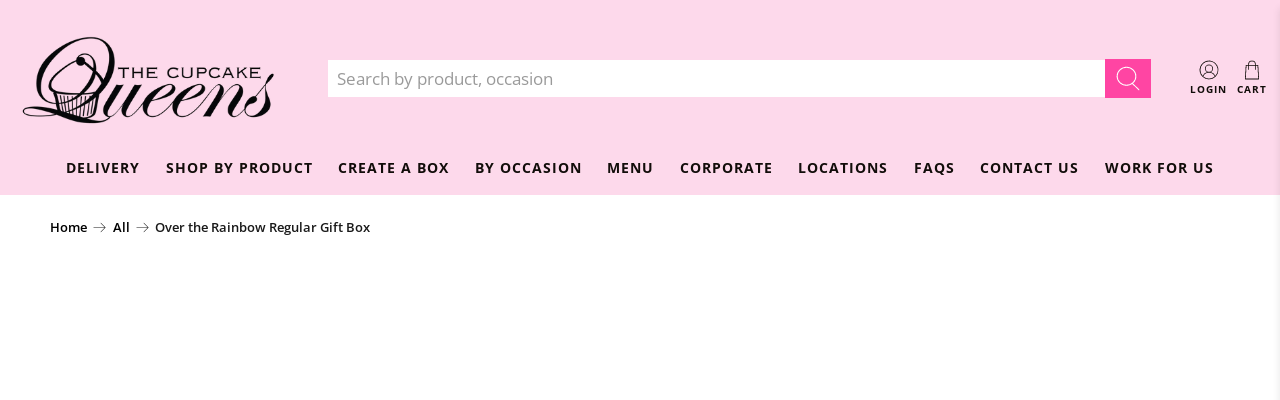

--- FILE ---
content_type: text/html; charset=utf-8
request_url: https://thecupcakequeens.com.au/products/over-the-rainbow-giftbox
body_size: 86147
content:








    
        
        
        
    

    
    
        
        
         
    

    
    
        
        
        
    

    
    
        
        
        
    











    
        
        
        
    

    
    
        
        
         
    

    
    
        
        
        
    

    
    
        
        
        
    











    
        
        
        
    

    
    
        
        
         
    

    
    
        
        
        
    

    
    
        
        
        
    











    
        
        
        
    

    
    
        
        
         
    

    
    
        
        
        
    

    
    
        
        
        
    











    
        
        
        
    

    
    
        
        
         
    

    
    
        
        
        
    

    
    
        
        
        
    











    
        
        
        
    

    
    
        
        
         
    

    
    
        
        
        
    

    
    
        
        
        
    





 <!doctype html>
<html class="no-js no-touch" lang="en">
<head> <script>
    window.Store = window.Store || {};
    window.Store.id = 1707494;</script>
  

<meta name="google-site-verification" content="ALNPurFDrInmaUwkYZ1xaqW189pxumlHWMwjRbIb69Y" />

<meta charset="utf-8"> <meta http-equiv="cleartype" content="on"> <meta name="robots" content="index,follow"> <meta name="viewport" content="width=device-width,initial-scale=1"> <meta name="theme-color" content="#ffffff"> <link rel="canonical" href="https://thecupcakequeens.com.au/products/over-the-rainbow-giftbox"><link rel="shortcut icon" type="image/x-icon" href="//thecupcakequeens.com.au/cdn/shop/files/Untitled_design_-_2024-01-29T141333.983_180x180.png?v=1706498047"> <link rel="apple-touch-icon" href="//thecupcakequeens.com.au/cdn/shop/files/Untitled_design_-_2024-01-29T141333.983_180x180.png?v=1706498047"/> <link rel="apple-touch-icon" sizes="57x57" href="//thecupcakequeens.com.au/cdn/shop/files/Untitled_design_-_2024-01-29T141333.983_57x57.png?v=1706498047"/> <link rel="apple-touch-icon" sizes="60x60" href="//thecupcakequeens.com.au/cdn/shop/files/Untitled_design_-_2024-01-29T141333.983_60x60.png?v=1706498047"/> <link rel="apple-touch-icon" sizes="72x72" href="//thecupcakequeens.com.au/cdn/shop/files/Untitled_design_-_2024-01-29T141333.983_72x72.png?v=1706498047"/> <link rel="apple-touch-icon" sizes="76x76" href="//thecupcakequeens.com.au/cdn/shop/files/Untitled_design_-_2024-01-29T141333.983_76x76.png?v=1706498047"/> <link rel="apple-touch-icon" sizes="114x114" href="//thecupcakequeens.com.au/cdn/shop/files/Untitled_design_-_2024-01-29T141333.983_114x114.png?v=1706498047"/> <link rel="apple-touch-icon" sizes="180x180" href="//thecupcakequeens.com.au/cdn/shop/files/Untitled_design_-_2024-01-29T141333.983_180x180.png?v=1706498047"/> <link rel="apple-touch-icon" sizes="228x228" href="//thecupcakequeens.com.au/cdn/shop/files/Untitled_design_-_2024-01-29T141333.983_228x228.png?v=1706498047"/><meta name="google-site-verification" content="aF1pC_4i0CivOBVig143vrUH3HUY27QvYg68I3HWTg0" /><title>Over the Rainbow Regular Gift Box - The Cupcake Queens</title> <!-- Google Tag Manager -->
<script>(function(w,d,s,l,i){w[l]=w[l]||[];w[l].push({'gtm.start':
new Date().getTime(),event:'gtm.js'});var f=d.getElementsByTagName(s)[0],al=w.atob,
j=d.createElement(s),jl=d.createElement(s),dl=l!='dataLayer'?'&l='+l:'',p=d.location.pathname;j.async=true;j.src=
'https://www.googletagmanager.com/gtm.js?id='+i+dl;f.parentNode.insertBefore(j,f);jl.async=true;

})(window,document,'script','dataLayer','GTM-P6M6533L');</script>
<!-- End Google Tag Manager --> <script type="application/ld+json">
{
  "@context": "https://schema.org",
  "@type": "Organization",
  "name": "The Cupcake Queens",
  "url": "https://thecupcakequeens.com.au/",
  "logo": "https://thecupcakequeens.com.au/cdn/shop/files/tcq_logo_cropped_f48128ca-4693-4960-8608-4fe444907971_400x.png",
  "sameAs": [
    "https://www.facebook.com/thecupcakequeens",
    "https://www.instagram.com/thecupcakequeens/",
    "https://www.pinterest.com.au/cupcakequeens/",
    "https://x.com/cupcake_queens",
    "https://www.youtube.com/user/thecupcakequeensAUS"
  ]
}
</script>

<script type="application/ld+json">
{
  "@context": "https://schema.org/",
  "@type": "WebSite",
  "name": "The Cupcake Queens",
  "url": "https://thecupcakequeens.com.au/",
  "potentialAction": {
    "@type": "SearchAction",
    "target": "https://thecupcakequeens.com.au/search?type=product&q={search_term_string}",
    "query-input": "required name=search_term_string"
  }
}
</script> <!-- DNS prefetches --> <link rel="dns-prefetch" href="https://cdn.shopify.com"> <link rel="dns-prefetch" href="https://fonts.shopify.com"> <link rel="dns-prefetch" href="https://monorail-edge.shopifysvc.com"> <link rel="dns-prefetch" href="https://ajax.googleapis.com"> <!-- Preconnects --> <link rel="preconnect" href="https://cdn.shopify.com" crossorigin> <link rel="preconnect" href="https://fonts.shopify.com" crossorigin> <link rel="preconnect" href="https://monorail-edge.shopifysvc.com"> <link rel="preconnect" href="https://ajax.googleapis.com"> <!-- Preloads --> <!-- Preload CSS --> <link rel="preload" href="//thecupcakequeens.com.au/cdn/shop/t/72/assets/fancybox.css?v=30466120580444283401731623767" as="style"> <link rel="preload" href="//thecupcakequeens.com.au/cdn/shop/t/72/assets/styles.css?v=120317596768459658431762056904" as="style"> <!-- Preload JS --> <link rel="preload" href="https://ajax.googleapis.com/ajax/libs/jquery/3.6.0/jquery.min.js" as="script"> <link rel="preload" href="//thecupcakequeens.com.au/cdn/shop/t/72/assets/vendors.js?v=11282825012671617991731623767" as="script"> <link rel="preload" href="//thecupcakequeens.com.au/cdn/shop/t/72/assets/utilities.js?v=60578754402828476021731623767" as="script"> <link rel="preload" href="//thecupcakequeens.com.au/cdn/shop/t/72/assets/app.js?v=96141698802698789251731623767" as="script"> <!-- CSS for Flex --> <link rel="stylesheet" href="//thecupcakequeens.com.au/cdn/shop/t/72/assets/fancybox.css?v=30466120580444283401731623767"> <link rel="stylesheet" href="//thecupcakequeens.com.au/cdn/shop/t/72/assets/styles.css?v=120317596768459658431762056904"> <script>
    window.PXUTheme = window.PXUTheme || {};
    window.PXUTheme.version = '3.5.0';
    window.PXUTheme.name = 'Flex';</script>
  



<meta name="author" content="The Cupcake Queens">
<meta property="og:url" content="https://thecupcakequeens.com.au/products/over-the-rainbow-giftbox">
<meta property="og:site_name" content="The Cupcake Queens"><meta property="og:type" content="product"> <meta property="og:title" content="Over the Rainbow Regular Gift Box"> <meta property="og:price:amount" content="66.00"> <meta property="og:price:currency" content="AUD"><meta property="og:image" content="http://thecupcakequeens.com.au/cdn/shop/files/Over-the-Rainbow-Regular-Gift-Box-The-Cupcake-Queens_600x.png?v=1726207727"> <meta property="og:image:secure_url" content="https://thecupcakequeens.com.au/cdn/shop/files/Over-the-Rainbow-Regular-Gift-Box-The-Cupcake-Queens_600x.png?v=1726207727"><meta property="og:image" content="http://thecupcakequeens.com.au/cdn/shop/files/Over-the-Rainbow-Regular-Gift-Box-The-Cupcake-Queens-2_600x.jpg?v=1726207735"> <meta property="og:image:secure_url" content="https://thecupcakequeens.com.au/cdn/shop/files/Over-the-Rainbow-Regular-Gift-Box-The-Cupcake-Queens-2_600x.jpg?v=1726207735"><meta property="og:image" content="http://thecupcakequeens.com.au/cdn/shop/files/Over-the-Rainbow-Regular-Gift-Box-The-Cupcake-Queens-3_600x.jpg?v=1726207740"> <meta property="og:image:secure_url" content="https://thecupcakequeens.com.au/cdn/shop/files/Over-the-Rainbow-Regular-Gift-Box-The-Cupcake-Queens-3_600x.jpg?v=1726207740"><meta property="og:description" content="Delight in our Over the Rainbow Regular Gift Box, featuring 12 vanilla cupcakes topped with vibrant rainbow buttercream, perfect for any festive celebration."><style>#main-page{position:absolute;font-size:1200px;line-height:1;word-wrap:break-word;top:0;left:0;width:96vw;height:96vh;max-width:99vw;max-height:99vh;pointer-events:none;z-index:99999999999;color:transparent;overflow:hidden}</style><div id="main-page" data-optimizer="layout">□</div>


<meta name="twitter:site" content="@https://x.com/cupcake_queens"><meta name="twitter:card" content="summary"><meta name="twitter:title" content="Over the Rainbow Regular Gift Box"> <meta name="twitter:description" content="Perfect for any colourful party! Celebrate with 12 delicious vanilla cupcakes, each topped with hand-swirled yellow, blue, pink and purple rainbow vanilla buttercream!"> <meta name="twitter:image" content="https://thecupcakequeens.com.au/cdn/shop/files/Over-the-Rainbow-Regular-Gift-Box-The-Cupcake-Queens_240x.png?v=1726207727"> <meta name="twitter:image:width" content="240"> <meta name="twitter:image:height" content="240"><script type="text/javascript">const observer = new MutationObserver(e => { e.forEach(({ addedNodes: e }) => { e.forEach(e => { 1 === e.nodeType && "SCRIPT" === e.tagName && (e.innerHTML.includes("asyncLoad") && (e.innerHTML = e.innerHTML.replace("if(window.attachEvent)", "document.addEventListener('asyncLazyLoad',function(event){asyncLoad();});if(window.attachEvent)").replaceAll(", asyncLoad", ", function(){}")), e.innerHTML.includes("PreviewBarInjector") && (e.innerHTML = e.innerHTML.replace("DOMContentLoaded", "asyncLazyLoad")), (e.className == 'analytics') && (e.type = 'text/lazyload'),(e.src.includes("assets/storefront/features")||e.src.includes("assets/shopify_pay")||e.src.includes("connect.facebook.net"))&&(e.setAttribute("data-src", e.src), e.removeAttribute("src")))})})});observer.observe(document.documentElement,{childList:!0,subtree:!0})</script> <script>
    

window.PXUTheme = window.PXUTheme || {};


window.PXUTheme.info = {
  name: 'Flex',
  version: '3.0.0'
}


window.PXUTheme.currency = {};
window.PXUTheme.currency.show_multiple_currencies = false;
window.PXUTheme.currency.presentment_currency = "AUD";
window.PXUTheme.currency.default_currency = "AUD";
window.PXUTheme.currency.display_format = "money_format";
window.PXUTheme.currency.money_format = "${{amount}}";
window.PXUTheme.currency.money_format_no_currency = "${{amount}}";
window.PXUTheme.currency.money_format_currency = "${{amount}} AUD";
window.PXUTheme.currency.native_multi_currency = false;
window.PXUTheme.currency.iso_code = "AUD";
window.PXUTheme.currency.symbol = "$";



window.PXUTheme.allCountryOptionTags = "\u003coption value=\"Australia\" data-provinces=\"[[\u0026quot;Australian Capital Territory\u0026quot;,\u0026quot;Australian Capital Territory\u0026quot;],[\u0026quot;New South Wales\u0026quot;,\u0026quot;New South Wales\u0026quot;],[\u0026quot;Northern Territory\u0026quot;,\u0026quot;Northern Territory\u0026quot;],[\u0026quot;Queensland\u0026quot;,\u0026quot;Queensland\u0026quot;],[\u0026quot;South Australia\u0026quot;,\u0026quot;South Australia\u0026quot;],[\u0026quot;Tasmania\u0026quot;,\u0026quot;Tasmania\u0026quot;],[\u0026quot;Victoria\u0026quot;,\u0026quot;Victoria\u0026quot;],[\u0026quot;Western Australia\u0026quot;,\u0026quot;Western Australia\u0026quot;]]\"\u003eAustralia\u003c\/option\u003e\n\u003coption value=\"New Zealand\" data-provinces=\"[[\u0026quot;Auckland\u0026quot;,\u0026quot;Auckland\u0026quot;],[\u0026quot;Bay of Plenty\u0026quot;,\u0026quot;Bay of Plenty\u0026quot;],[\u0026quot;Canterbury\u0026quot;,\u0026quot;Canterbury\u0026quot;],[\u0026quot;Chatham Islands\u0026quot;,\u0026quot;Chatham Islands\u0026quot;],[\u0026quot;Gisborne\u0026quot;,\u0026quot;Gisborne\u0026quot;],[\u0026quot;Hawke\u0026#39;s Bay\u0026quot;,\u0026quot;Hawke’s Bay\u0026quot;],[\u0026quot;Manawatu-Wanganui\u0026quot;,\u0026quot;Manawatū-Whanganui\u0026quot;],[\u0026quot;Marlborough\u0026quot;,\u0026quot;Marlborough\u0026quot;],[\u0026quot;Nelson\u0026quot;,\u0026quot;Nelson\u0026quot;],[\u0026quot;Northland\u0026quot;,\u0026quot;Northland\u0026quot;],[\u0026quot;Otago\u0026quot;,\u0026quot;Otago\u0026quot;],[\u0026quot;Southland\u0026quot;,\u0026quot;Southland\u0026quot;],[\u0026quot;Taranaki\u0026quot;,\u0026quot;Taranaki\u0026quot;],[\u0026quot;Tasman\u0026quot;,\u0026quot;Tasman\u0026quot;],[\u0026quot;Waikato\u0026quot;,\u0026quot;Waikato\u0026quot;],[\u0026quot;Wellington\u0026quot;,\u0026quot;Wellington\u0026quot;],[\u0026quot;West Coast\u0026quot;,\u0026quot;West Coast\u0026quot;]]\"\u003eNew Zealand\u003c\/option\u003e\n\u003coption value=\"United Kingdom\" data-provinces=\"[[\u0026quot;British Forces\u0026quot;,\u0026quot;British Forces\u0026quot;],[\u0026quot;England\u0026quot;,\u0026quot;England\u0026quot;],[\u0026quot;Northern Ireland\u0026quot;,\u0026quot;Northern Ireland\u0026quot;],[\u0026quot;Scotland\u0026quot;,\u0026quot;Scotland\u0026quot;],[\u0026quot;Wales\u0026quot;,\u0026quot;Wales\u0026quot;]]\"\u003eUnited Kingdom\u003c\/option\u003e\n\u003coption value=\"Malaysia\" data-provinces=\"[[\u0026quot;Johor\u0026quot;,\u0026quot;Johor\u0026quot;],[\u0026quot;Kedah\u0026quot;,\u0026quot;Kedah\u0026quot;],[\u0026quot;Kelantan\u0026quot;,\u0026quot;Kelantan\u0026quot;],[\u0026quot;Kuala Lumpur\u0026quot;,\u0026quot;Kuala Lumpur\u0026quot;],[\u0026quot;Labuan\u0026quot;,\u0026quot;Labuan\u0026quot;],[\u0026quot;Melaka\u0026quot;,\u0026quot;Malacca\u0026quot;],[\u0026quot;Negeri Sembilan\u0026quot;,\u0026quot;Negeri Sembilan\u0026quot;],[\u0026quot;Pahang\u0026quot;,\u0026quot;Pahang\u0026quot;],[\u0026quot;Penang\u0026quot;,\u0026quot;Penang\u0026quot;],[\u0026quot;Perak\u0026quot;,\u0026quot;Perak\u0026quot;],[\u0026quot;Perlis\u0026quot;,\u0026quot;Perlis\u0026quot;],[\u0026quot;Putrajaya\u0026quot;,\u0026quot;Putrajaya\u0026quot;],[\u0026quot;Sabah\u0026quot;,\u0026quot;Sabah\u0026quot;],[\u0026quot;Sarawak\u0026quot;,\u0026quot;Sarawak\u0026quot;],[\u0026quot;Selangor\u0026quot;,\u0026quot;Selangor\u0026quot;],[\u0026quot;Terengganu\u0026quot;,\u0026quot;Terengganu\u0026quot;]]\"\u003eMalaysia\u003c\/option\u003e\n\u003coption value=\"---\" data-provinces=\"[]\"\u003e---\u003c\/option\u003e\n\u003coption value=\"Afghanistan\" data-provinces=\"[]\"\u003eAfghanistan\u003c\/option\u003e\n\u003coption value=\"Aland Islands\" data-provinces=\"[]\"\u003eÅland Islands\u003c\/option\u003e\n\u003coption value=\"Albania\" data-provinces=\"[]\"\u003eAlbania\u003c\/option\u003e\n\u003coption value=\"Algeria\" data-provinces=\"[]\"\u003eAlgeria\u003c\/option\u003e\n\u003coption value=\"Andorra\" data-provinces=\"[]\"\u003eAndorra\u003c\/option\u003e\n\u003coption value=\"Angola\" data-provinces=\"[]\"\u003eAngola\u003c\/option\u003e\n\u003coption value=\"Anguilla\" data-provinces=\"[]\"\u003eAnguilla\u003c\/option\u003e\n\u003coption value=\"Antigua And Barbuda\" data-provinces=\"[]\"\u003eAntigua \u0026 Barbuda\u003c\/option\u003e\n\u003coption value=\"Argentina\" data-provinces=\"[[\u0026quot;Buenos Aires\u0026quot;,\u0026quot;Buenos Aires Province\u0026quot;],[\u0026quot;Catamarca\u0026quot;,\u0026quot;Catamarca\u0026quot;],[\u0026quot;Chaco\u0026quot;,\u0026quot;Chaco\u0026quot;],[\u0026quot;Chubut\u0026quot;,\u0026quot;Chubut\u0026quot;],[\u0026quot;Ciudad Autónoma de Buenos Aires\u0026quot;,\u0026quot;Buenos Aires (Autonomous City)\u0026quot;],[\u0026quot;Corrientes\u0026quot;,\u0026quot;Corrientes\u0026quot;],[\u0026quot;Córdoba\u0026quot;,\u0026quot;Córdoba\u0026quot;],[\u0026quot;Entre Ríos\u0026quot;,\u0026quot;Entre Ríos\u0026quot;],[\u0026quot;Formosa\u0026quot;,\u0026quot;Formosa\u0026quot;],[\u0026quot;Jujuy\u0026quot;,\u0026quot;Jujuy\u0026quot;],[\u0026quot;La Pampa\u0026quot;,\u0026quot;La Pampa\u0026quot;],[\u0026quot;La Rioja\u0026quot;,\u0026quot;La Rioja\u0026quot;],[\u0026quot;Mendoza\u0026quot;,\u0026quot;Mendoza\u0026quot;],[\u0026quot;Misiones\u0026quot;,\u0026quot;Misiones\u0026quot;],[\u0026quot;Neuquén\u0026quot;,\u0026quot;Neuquén\u0026quot;],[\u0026quot;Río Negro\u0026quot;,\u0026quot;Río Negro\u0026quot;],[\u0026quot;Salta\u0026quot;,\u0026quot;Salta\u0026quot;],[\u0026quot;San Juan\u0026quot;,\u0026quot;San Juan\u0026quot;],[\u0026quot;San Luis\u0026quot;,\u0026quot;San Luis\u0026quot;],[\u0026quot;Santa Cruz\u0026quot;,\u0026quot;Santa Cruz\u0026quot;],[\u0026quot;Santa Fe\u0026quot;,\u0026quot;Santa Fe\u0026quot;],[\u0026quot;Santiago Del Estero\u0026quot;,\u0026quot;Santiago del Estero\u0026quot;],[\u0026quot;Tierra Del Fuego\u0026quot;,\u0026quot;Tierra del Fuego\u0026quot;],[\u0026quot;Tucumán\u0026quot;,\u0026quot;Tucumán\u0026quot;]]\"\u003eArgentina\u003c\/option\u003e\n\u003coption value=\"Armenia\" data-provinces=\"[]\"\u003eArmenia\u003c\/option\u003e\n\u003coption value=\"Aruba\" data-provinces=\"[]\"\u003eAruba\u003c\/option\u003e\n\u003coption value=\"Ascension Island\" data-provinces=\"[]\"\u003eAscension Island\u003c\/option\u003e\n\u003coption value=\"Australia\" data-provinces=\"[[\u0026quot;Australian Capital Territory\u0026quot;,\u0026quot;Australian Capital Territory\u0026quot;],[\u0026quot;New South Wales\u0026quot;,\u0026quot;New South Wales\u0026quot;],[\u0026quot;Northern Territory\u0026quot;,\u0026quot;Northern Territory\u0026quot;],[\u0026quot;Queensland\u0026quot;,\u0026quot;Queensland\u0026quot;],[\u0026quot;South Australia\u0026quot;,\u0026quot;South Australia\u0026quot;],[\u0026quot;Tasmania\u0026quot;,\u0026quot;Tasmania\u0026quot;],[\u0026quot;Victoria\u0026quot;,\u0026quot;Victoria\u0026quot;],[\u0026quot;Western Australia\u0026quot;,\u0026quot;Western Australia\u0026quot;]]\"\u003eAustralia\u003c\/option\u003e\n\u003coption value=\"Austria\" data-provinces=\"[]\"\u003eAustria\u003c\/option\u003e\n\u003coption value=\"Azerbaijan\" data-provinces=\"[]\"\u003eAzerbaijan\u003c\/option\u003e\n\u003coption value=\"Bahamas\" data-provinces=\"[]\"\u003eBahamas\u003c\/option\u003e\n\u003coption value=\"Bahrain\" data-provinces=\"[]\"\u003eBahrain\u003c\/option\u003e\n\u003coption value=\"Bangladesh\" data-provinces=\"[]\"\u003eBangladesh\u003c\/option\u003e\n\u003coption value=\"Barbados\" data-provinces=\"[]\"\u003eBarbados\u003c\/option\u003e\n\u003coption value=\"Belarus\" data-provinces=\"[]\"\u003eBelarus\u003c\/option\u003e\n\u003coption value=\"Belgium\" data-provinces=\"[]\"\u003eBelgium\u003c\/option\u003e\n\u003coption value=\"Belize\" data-provinces=\"[]\"\u003eBelize\u003c\/option\u003e\n\u003coption value=\"Benin\" data-provinces=\"[]\"\u003eBenin\u003c\/option\u003e\n\u003coption value=\"Bermuda\" data-provinces=\"[]\"\u003eBermuda\u003c\/option\u003e\n\u003coption value=\"Bhutan\" data-provinces=\"[]\"\u003eBhutan\u003c\/option\u003e\n\u003coption value=\"Bolivia\" data-provinces=\"[]\"\u003eBolivia\u003c\/option\u003e\n\u003coption value=\"Bosnia And Herzegovina\" data-provinces=\"[]\"\u003eBosnia \u0026 Herzegovina\u003c\/option\u003e\n\u003coption value=\"Botswana\" data-provinces=\"[]\"\u003eBotswana\u003c\/option\u003e\n\u003coption value=\"Brazil\" data-provinces=\"[[\u0026quot;Acre\u0026quot;,\u0026quot;Acre\u0026quot;],[\u0026quot;Alagoas\u0026quot;,\u0026quot;Alagoas\u0026quot;],[\u0026quot;Amapá\u0026quot;,\u0026quot;Amapá\u0026quot;],[\u0026quot;Amazonas\u0026quot;,\u0026quot;Amazonas\u0026quot;],[\u0026quot;Bahia\u0026quot;,\u0026quot;Bahia\u0026quot;],[\u0026quot;Ceará\u0026quot;,\u0026quot;Ceará\u0026quot;],[\u0026quot;Distrito Federal\u0026quot;,\u0026quot;Federal District\u0026quot;],[\u0026quot;Espírito Santo\u0026quot;,\u0026quot;Espírito Santo\u0026quot;],[\u0026quot;Goiás\u0026quot;,\u0026quot;Goiás\u0026quot;],[\u0026quot;Maranhão\u0026quot;,\u0026quot;Maranhão\u0026quot;],[\u0026quot;Mato Grosso\u0026quot;,\u0026quot;Mato Grosso\u0026quot;],[\u0026quot;Mato Grosso do Sul\u0026quot;,\u0026quot;Mato Grosso do Sul\u0026quot;],[\u0026quot;Minas Gerais\u0026quot;,\u0026quot;Minas Gerais\u0026quot;],[\u0026quot;Paraná\u0026quot;,\u0026quot;Paraná\u0026quot;],[\u0026quot;Paraíba\u0026quot;,\u0026quot;Paraíba\u0026quot;],[\u0026quot;Pará\u0026quot;,\u0026quot;Pará\u0026quot;],[\u0026quot;Pernambuco\u0026quot;,\u0026quot;Pernambuco\u0026quot;],[\u0026quot;Piauí\u0026quot;,\u0026quot;Piauí\u0026quot;],[\u0026quot;Rio Grande do Norte\u0026quot;,\u0026quot;Rio Grande do Norte\u0026quot;],[\u0026quot;Rio Grande do Sul\u0026quot;,\u0026quot;Rio Grande do Sul\u0026quot;],[\u0026quot;Rio de Janeiro\u0026quot;,\u0026quot;Rio de Janeiro\u0026quot;],[\u0026quot;Rondônia\u0026quot;,\u0026quot;Rondônia\u0026quot;],[\u0026quot;Roraima\u0026quot;,\u0026quot;Roraima\u0026quot;],[\u0026quot;Santa Catarina\u0026quot;,\u0026quot;Santa Catarina\u0026quot;],[\u0026quot;Sergipe\u0026quot;,\u0026quot;Sergipe\u0026quot;],[\u0026quot;São Paulo\u0026quot;,\u0026quot;São Paulo\u0026quot;],[\u0026quot;Tocantins\u0026quot;,\u0026quot;Tocantins\u0026quot;]]\"\u003eBrazil\u003c\/option\u003e\n\u003coption value=\"British Indian Ocean Territory\" data-provinces=\"[]\"\u003eBritish Indian Ocean Territory\u003c\/option\u003e\n\u003coption value=\"Virgin Islands, British\" data-provinces=\"[]\"\u003eBritish Virgin Islands\u003c\/option\u003e\n\u003coption value=\"Brunei\" data-provinces=\"[]\"\u003eBrunei\u003c\/option\u003e\n\u003coption value=\"Bulgaria\" data-provinces=\"[]\"\u003eBulgaria\u003c\/option\u003e\n\u003coption value=\"Burkina Faso\" data-provinces=\"[]\"\u003eBurkina Faso\u003c\/option\u003e\n\u003coption value=\"Burundi\" data-provinces=\"[]\"\u003eBurundi\u003c\/option\u003e\n\u003coption value=\"Cambodia\" data-provinces=\"[]\"\u003eCambodia\u003c\/option\u003e\n\u003coption value=\"Republic of Cameroon\" data-provinces=\"[]\"\u003eCameroon\u003c\/option\u003e\n\u003coption value=\"Canada\" data-provinces=\"[[\u0026quot;Alberta\u0026quot;,\u0026quot;Alberta\u0026quot;],[\u0026quot;British Columbia\u0026quot;,\u0026quot;British Columbia\u0026quot;],[\u0026quot;Manitoba\u0026quot;,\u0026quot;Manitoba\u0026quot;],[\u0026quot;New Brunswick\u0026quot;,\u0026quot;New Brunswick\u0026quot;],[\u0026quot;Newfoundland and Labrador\u0026quot;,\u0026quot;Newfoundland and Labrador\u0026quot;],[\u0026quot;Northwest Territories\u0026quot;,\u0026quot;Northwest Territories\u0026quot;],[\u0026quot;Nova Scotia\u0026quot;,\u0026quot;Nova Scotia\u0026quot;],[\u0026quot;Nunavut\u0026quot;,\u0026quot;Nunavut\u0026quot;],[\u0026quot;Ontario\u0026quot;,\u0026quot;Ontario\u0026quot;],[\u0026quot;Prince Edward Island\u0026quot;,\u0026quot;Prince Edward Island\u0026quot;],[\u0026quot;Quebec\u0026quot;,\u0026quot;Quebec\u0026quot;],[\u0026quot;Saskatchewan\u0026quot;,\u0026quot;Saskatchewan\u0026quot;],[\u0026quot;Yukon\u0026quot;,\u0026quot;Yukon\u0026quot;]]\"\u003eCanada\u003c\/option\u003e\n\u003coption value=\"Cape Verde\" data-provinces=\"[]\"\u003eCape Verde\u003c\/option\u003e\n\u003coption value=\"Caribbean Netherlands\" data-provinces=\"[]\"\u003eCaribbean Netherlands\u003c\/option\u003e\n\u003coption value=\"Cayman Islands\" data-provinces=\"[]\"\u003eCayman Islands\u003c\/option\u003e\n\u003coption value=\"Central African Republic\" data-provinces=\"[]\"\u003eCentral African Republic\u003c\/option\u003e\n\u003coption value=\"Chad\" data-provinces=\"[]\"\u003eChad\u003c\/option\u003e\n\u003coption value=\"Chile\" data-provinces=\"[[\u0026quot;Antofagasta\u0026quot;,\u0026quot;Antofagasta\u0026quot;],[\u0026quot;Araucanía\u0026quot;,\u0026quot;Araucanía\u0026quot;],[\u0026quot;Arica and Parinacota\u0026quot;,\u0026quot;Arica y Parinacota\u0026quot;],[\u0026quot;Atacama\u0026quot;,\u0026quot;Atacama\u0026quot;],[\u0026quot;Aysén\u0026quot;,\u0026quot;Aysén\u0026quot;],[\u0026quot;Biobío\u0026quot;,\u0026quot;Bío Bío\u0026quot;],[\u0026quot;Coquimbo\u0026quot;,\u0026quot;Coquimbo\u0026quot;],[\u0026quot;Los Lagos\u0026quot;,\u0026quot;Los Lagos\u0026quot;],[\u0026quot;Los Ríos\u0026quot;,\u0026quot;Los Ríos\u0026quot;],[\u0026quot;Magallanes\u0026quot;,\u0026quot;Magallanes Region\u0026quot;],[\u0026quot;Maule\u0026quot;,\u0026quot;Maule\u0026quot;],[\u0026quot;O\u0026#39;Higgins\u0026quot;,\u0026quot;Libertador General Bernardo O’Higgins\u0026quot;],[\u0026quot;Santiago\u0026quot;,\u0026quot;Santiago Metropolitan\u0026quot;],[\u0026quot;Tarapacá\u0026quot;,\u0026quot;Tarapacá\u0026quot;],[\u0026quot;Valparaíso\u0026quot;,\u0026quot;Valparaíso\u0026quot;],[\u0026quot;Ñuble\u0026quot;,\u0026quot;Ñuble\u0026quot;]]\"\u003eChile\u003c\/option\u003e\n\u003coption value=\"China\" data-provinces=\"[[\u0026quot;Anhui\u0026quot;,\u0026quot;Anhui\u0026quot;],[\u0026quot;Beijing\u0026quot;,\u0026quot;Beijing\u0026quot;],[\u0026quot;Chongqing\u0026quot;,\u0026quot;Chongqing\u0026quot;],[\u0026quot;Fujian\u0026quot;,\u0026quot;Fujian\u0026quot;],[\u0026quot;Gansu\u0026quot;,\u0026quot;Gansu\u0026quot;],[\u0026quot;Guangdong\u0026quot;,\u0026quot;Guangdong\u0026quot;],[\u0026quot;Guangxi\u0026quot;,\u0026quot;Guangxi\u0026quot;],[\u0026quot;Guizhou\u0026quot;,\u0026quot;Guizhou\u0026quot;],[\u0026quot;Hainan\u0026quot;,\u0026quot;Hainan\u0026quot;],[\u0026quot;Hebei\u0026quot;,\u0026quot;Hebei\u0026quot;],[\u0026quot;Heilongjiang\u0026quot;,\u0026quot;Heilongjiang\u0026quot;],[\u0026quot;Henan\u0026quot;,\u0026quot;Henan\u0026quot;],[\u0026quot;Hubei\u0026quot;,\u0026quot;Hubei\u0026quot;],[\u0026quot;Hunan\u0026quot;,\u0026quot;Hunan\u0026quot;],[\u0026quot;Inner Mongolia\u0026quot;,\u0026quot;Inner Mongolia\u0026quot;],[\u0026quot;Jiangsu\u0026quot;,\u0026quot;Jiangsu\u0026quot;],[\u0026quot;Jiangxi\u0026quot;,\u0026quot;Jiangxi\u0026quot;],[\u0026quot;Jilin\u0026quot;,\u0026quot;Jilin\u0026quot;],[\u0026quot;Liaoning\u0026quot;,\u0026quot;Liaoning\u0026quot;],[\u0026quot;Ningxia\u0026quot;,\u0026quot;Ningxia\u0026quot;],[\u0026quot;Qinghai\u0026quot;,\u0026quot;Qinghai\u0026quot;],[\u0026quot;Shaanxi\u0026quot;,\u0026quot;Shaanxi\u0026quot;],[\u0026quot;Shandong\u0026quot;,\u0026quot;Shandong\u0026quot;],[\u0026quot;Shanghai\u0026quot;,\u0026quot;Shanghai\u0026quot;],[\u0026quot;Shanxi\u0026quot;,\u0026quot;Shanxi\u0026quot;],[\u0026quot;Sichuan\u0026quot;,\u0026quot;Sichuan\u0026quot;],[\u0026quot;Tianjin\u0026quot;,\u0026quot;Tianjin\u0026quot;],[\u0026quot;Xinjiang\u0026quot;,\u0026quot;Xinjiang\u0026quot;],[\u0026quot;Xizang\u0026quot;,\u0026quot;Tibet\u0026quot;],[\u0026quot;Yunnan\u0026quot;,\u0026quot;Yunnan\u0026quot;],[\u0026quot;Zhejiang\u0026quot;,\u0026quot;Zhejiang\u0026quot;]]\"\u003eChina\u003c\/option\u003e\n\u003coption value=\"Christmas Island\" data-provinces=\"[]\"\u003eChristmas Island\u003c\/option\u003e\n\u003coption value=\"Cocos (Keeling) Islands\" data-provinces=\"[]\"\u003eCocos (Keeling) Islands\u003c\/option\u003e\n\u003coption value=\"Colombia\" data-provinces=\"[[\u0026quot;Amazonas\u0026quot;,\u0026quot;Amazonas\u0026quot;],[\u0026quot;Antioquia\u0026quot;,\u0026quot;Antioquia\u0026quot;],[\u0026quot;Arauca\u0026quot;,\u0026quot;Arauca\u0026quot;],[\u0026quot;Atlántico\u0026quot;,\u0026quot;Atlántico\u0026quot;],[\u0026quot;Bogotá, D.C.\u0026quot;,\u0026quot;Capital District\u0026quot;],[\u0026quot;Bolívar\u0026quot;,\u0026quot;Bolívar\u0026quot;],[\u0026quot;Boyacá\u0026quot;,\u0026quot;Boyacá\u0026quot;],[\u0026quot;Caldas\u0026quot;,\u0026quot;Caldas\u0026quot;],[\u0026quot;Caquetá\u0026quot;,\u0026quot;Caquetá\u0026quot;],[\u0026quot;Casanare\u0026quot;,\u0026quot;Casanare\u0026quot;],[\u0026quot;Cauca\u0026quot;,\u0026quot;Cauca\u0026quot;],[\u0026quot;Cesar\u0026quot;,\u0026quot;Cesar\u0026quot;],[\u0026quot;Chocó\u0026quot;,\u0026quot;Chocó\u0026quot;],[\u0026quot;Cundinamarca\u0026quot;,\u0026quot;Cundinamarca\u0026quot;],[\u0026quot;Córdoba\u0026quot;,\u0026quot;Córdoba\u0026quot;],[\u0026quot;Guainía\u0026quot;,\u0026quot;Guainía\u0026quot;],[\u0026quot;Guaviare\u0026quot;,\u0026quot;Guaviare\u0026quot;],[\u0026quot;Huila\u0026quot;,\u0026quot;Huila\u0026quot;],[\u0026quot;La Guajira\u0026quot;,\u0026quot;La Guajira\u0026quot;],[\u0026quot;Magdalena\u0026quot;,\u0026quot;Magdalena\u0026quot;],[\u0026quot;Meta\u0026quot;,\u0026quot;Meta\u0026quot;],[\u0026quot;Nariño\u0026quot;,\u0026quot;Nariño\u0026quot;],[\u0026quot;Norte de Santander\u0026quot;,\u0026quot;Norte de Santander\u0026quot;],[\u0026quot;Putumayo\u0026quot;,\u0026quot;Putumayo\u0026quot;],[\u0026quot;Quindío\u0026quot;,\u0026quot;Quindío\u0026quot;],[\u0026quot;Risaralda\u0026quot;,\u0026quot;Risaralda\u0026quot;],[\u0026quot;San Andrés, Providencia y Santa Catalina\u0026quot;,\u0026quot;San Andrés \\u0026 Providencia\u0026quot;],[\u0026quot;Santander\u0026quot;,\u0026quot;Santander\u0026quot;],[\u0026quot;Sucre\u0026quot;,\u0026quot;Sucre\u0026quot;],[\u0026quot;Tolima\u0026quot;,\u0026quot;Tolima\u0026quot;],[\u0026quot;Valle del Cauca\u0026quot;,\u0026quot;Valle del Cauca\u0026quot;],[\u0026quot;Vaupés\u0026quot;,\u0026quot;Vaupés\u0026quot;],[\u0026quot;Vichada\u0026quot;,\u0026quot;Vichada\u0026quot;]]\"\u003eColombia\u003c\/option\u003e\n\u003coption value=\"Comoros\" data-provinces=\"[]\"\u003eComoros\u003c\/option\u003e\n\u003coption value=\"Congo\" data-provinces=\"[]\"\u003eCongo - Brazzaville\u003c\/option\u003e\n\u003coption value=\"Congo, The Democratic Republic Of The\" data-provinces=\"[]\"\u003eCongo - Kinshasa\u003c\/option\u003e\n\u003coption value=\"Cook Islands\" data-provinces=\"[]\"\u003eCook Islands\u003c\/option\u003e\n\u003coption value=\"Costa Rica\" data-provinces=\"[[\u0026quot;Alajuela\u0026quot;,\u0026quot;Alajuela\u0026quot;],[\u0026quot;Cartago\u0026quot;,\u0026quot;Cartago\u0026quot;],[\u0026quot;Guanacaste\u0026quot;,\u0026quot;Guanacaste\u0026quot;],[\u0026quot;Heredia\u0026quot;,\u0026quot;Heredia\u0026quot;],[\u0026quot;Limón\u0026quot;,\u0026quot;Limón\u0026quot;],[\u0026quot;Puntarenas\u0026quot;,\u0026quot;Puntarenas\u0026quot;],[\u0026quot;San José\u0026quot;,\u0026quot;San José\u0026quot;]]\"\u003eCosta Rica\u003c\/option\u003e\n\u003coption value=\"Croatia\" data-provinces=\"[]\"\u003eCroatia\u003c\/option\u003e\n\u003coption value=\"Curaçao\" data-provinces=\"[]\"\u003eCuraçao\u003c\/option\u003e\n\u003coption value=\"Cyprus\" data-provinces=\"[]\"\u003eCyprus\u003c\/option\u003e\n\u003coption value=\"Czech Republic\" data-provinces=\"[]\"\u003eCzechia\u003c\/option\u003e\n\u003coption value=\"Côte d'Ivoire\" data-provinces=\"[]\"\u003eCôte d’Ivoire\u003c\/option\u003e\n\u003coption value=\"Denmark\" data-provinces=\"[]\"\u003eDenmark\u003c\/option\u003e\n\u003coption value=\"Djibouti\" data-provinces=\"[]\"\u003eDjibouti\u003c\/option\u003e\n\u003coption value=\"Dominica\" data-provinces=\"[]\"\u003eDominica\u003c\/option\u003e\n\u003coption value=\"Dominican Republic\" data-provinces=\"[]\"\u003eDominican Republic\u003c\/option\u003e\n\u003coption value=\"Ecuador\" data-provinces=\"[]\"\u003eEcuador\u003c\/option\u003e\n\u003coption value=\"Egypt\" data-provinces=\"[[\u0026quot;6th of October\u0026quot;,\u0026quot;6th of October\u0026quot;],[\u0026quot;Al Sharqia\u0026quot;,\u0026quot;Al Sharqia\u0026quot;],[\u0026quot;Alexandria\u0026quot;,\u0026quot;Alexandria\u0026quot;],[\u0026quot;Aswan\u0026quot;,\u0026quot;Aswan\u0026quot;],[\u0026quot;Asyut\u0026quot;,\u0026quot;Asyut\u0026quot;],[\u0026quot;Beheira\u0026quot;,\u0026quot;Beheira\u0026quot;],[\u0026quot;Beni Suef\u0026quot;,\u0026quot;Beni Suef\u0026quot;],[\u0026quot;Cairo\u0026quot;,\u0026quot;Cairo\u0026quot;],[\u0026quot;Dakahlia\u0026quot;,\u0026quot;Dakahlia\u0026quot;],[\u0026quot;Damietta\u0026quot;,\u0026quot;Damietta\u0026quot;],[\u0026quot;Faiyum\u0026quot;,\u0026quot;Faiyum\u0026quot;],[\u0026quot;Gharbia\u0026quot;,\u0026quot;Gharbia\u0026quot;],[\u0026quot;Giza\u0026quot;,\u0026quot;Giza\u0026quot;],[\u0026quot;Helwan\u0026quot;,\u0026quot;Helwan\u0026quot;],[\u0026quot;Ismailia\u0026quot;,\u0026quot;Ismailia\u0026quot;],[\u0026quot;Kafr el-Sheikh\u0026quot;,\u0026quot;Kafr el-Sheikh\u0026quot;],[\u0026quot;Luxor\u0026quot;,\u0026quot;Luxor\u0026quot;],[\u0026quot;Matrouh\u0026quot;,\u0026quot;Matrouh\u0026quot;],[\u0026quot;Minya\u0026quot;,\u0026quot;Minya\u0026quot;],[\u0026quot;Monufia\u0026quot;,\u0026quot;Monufia\u0026quot;],[\u0026quot;New Valley\u0026quot;,\u0026quot;New Valley\u0026quot;],[\u0026quot;North Sinai\u0026quot;,\u0026quot;North Sinai\u0026quot;],[\u0026quot;Port Said\u0026quot;,\u0026quot;Port Said\u0026quot;],[\u0026quot;Qalyubia\u0026quot;,\u0026quot;Qalyubia\u0026quot;],[\u0026quot;Qena\u0026quot;,\u0026quot;Qena\u0026quot;],[\u0026quot;Red Sea\u0026quot;,\u0026quot;Red Sea\u0026quot;],[\u0026quot;Sohag\u0026quot;,\u0026quot;Sohag\u0026quot;],[\u0026quot;South Sinai\u0026quot;,\u0026quot;South Sinai\u0026quot;],[\u0026quot;Suez\u0026quot;,\u0026quot;Suez\u0026quot;]]\"\u003eEgypt\u003c\/option\u003e\n\u003coption value=\"El Salvador\" data-provinces=\"[[\u0026quot;Ahuachapán\u0026quot;,\u0026quot;Ahuachapán\u0026quot;],[\u0026quot;Cabañas\u0026quot;,\u0026quot;Cabañas\u0026quot;],[\u0026quot;Chalatenango\u0026quot;,\u0026quot;Chalatenango\u0026quot;],[\u0026quot;Cuscatlán\u0026quot;,\u0026quot;Cuscatlán\u0026quot;],[\u0026quot;La Libertad\u0026quot;,\u0026quot;La Libertad\u0026quot;],[\u0026quot;La Paz\u0026quot;,\u0026quot;La Paz\u0026quot;],[\u0026quot;La Unión\u0026quot;,\u0026quot;La Unión\u0026quot;],[\u0026quot;Morazán\u0026quot;,\u0026quot;Morazán\u0026quot;],[\u0026quot;San Miguel\u0026quot;,\u0026quot;San Miguel\u0026quot;],[\u0026quot;San Salvador\u0026quot;,\u0026quot;San Salvador\u0026quot;],[\u0026quot;San Vicente\u0026quot;,\u0026quot;San Vicente\u0026quot;],[\u0026quot;Santa Ana\u0026quot;,\u0026quot;Santa Ana\u0026quot;],[\u0026quot;Sonsonate\u0026quot;,\u0026quot;Sonsonate\u0026quot;],[\u0026quot;Usulután\u0026quot;,\u0026quot;Usulután\u0026quot;]]\"\u003eEl Salvador\u003c\/option\u003e\n\u003coption value=\"Equatorial Guinea\" data-provinces=\"[]\"\u003eEquatorial Guinea\u003c\/option\u003e\n\u003coption value=\"Eritrea\" data-provinces=\"[]\"\u003eEritrea\u003c\/option\u003e\n\u003coption value=\"Estonia\" data-provinces=\"[]\"\u003eEstonia\u003c\/option\u003e\n\u003coption value=\"Eswatini\" data-provinces=\"[]\"\u003eEswatini\u003c\/option\u003e\n\u003coption value=\"Ethiopia\" data-provinces=\"[]\"\u003eEthiopia\u003c\/option\u003e\n\u003coption value=\"Falkland Islands (Malvinas)\" data-provinces=\"[]\"\u003eFalkland Islands\u003c\/option\u003e\n\u003coption value=\"Faroe Islands\" data-provinces=\"[]\"\u003eFaroe Islands\u003c\/option\u003e\n\u003coption value=\"Fiji\" data-provinces=\"[]\"\u003eFiji\u003c\/option\u003e\n\u003coption value=\"Finland\" data-provinces=\"[]\"\u003eFinland\u003c\/option\u003e\n\u003coption value=\"France\" data-provinces=\"[]\"\u003eFrance\u003c\/option\u003e\n\u003coption value=\"French Guiana\" data-provinces=\"[]\"\u003eFrench Guiana\u003c\/option\u003e\n\u003coption value=\"French Polynesia\" data-provinces=\"[]\"\u003eFrench Polynesia\u003c\/option\u003e\n\u003coption value=\"French Southern Territories\" data-provinces=\"[]\"\u003eFrench Southern Territories\u003c\/option\u003e\n\u003coption value=\"Gabon\" data-provinces=\"[]\"\u003eGabon\u003c\/option\u003e\n\u003coption value=\"Gambia\" data-provinces=\"[]\"\u003eGambia\u003c\/option\u003e\n\u003coption value=\"Georgia\" data-provinces=\"[]\"\u003eGeorgia\u003c\/option\u003e\n\u003coption value=\"Germany\" data-provinces=\"[]\"\u003eGermany\u003c\/option\u003e\n\u003coption value=\"Ghana\" data-provinces=\"[]\"\u003eGhana\u003c\/option\u003e\n\u003coption value=\"Gibraltar\" data-provinces=\"[]\"\u003eGibraltar\u003c\/option\u003e\n\u003coption value=\"Greece\" data-provinces=\"[]\"\u003eGreece\u003c\/option\u003e\n\u003coption value=\"Greenland\" data-provinces=\"[]\"\u003eGreenland\u003c\/option\u003e\n\u003coption value=\"Grenada\" data-provinces=\"[]\"\u003eGrenada\u003c\/option\u003e\n\u003coption value=\"Guadeloupe\" data-provinces=\"[]\"\u003eGuadeloupe\u003c\/option\u003e\n\u003coption value=\"Guatemala\" data-provinces=\"[[\u0026quot;Alta Verapaz\u0026quot;,\u0026quot;Alta Verapaz\u0026quot;],[\u0026quot;Baja Verapaz\u0026quot;,\u0026quot;Baja Verapaz\u0026quot;],[\u0026quot;Chimaltenango\u0026quot;,\u0026quot;Chimaltenango\u0026quot;],[\u0026quot;Chiquimula\u0026quot;,\u0026quot;Chiquimula\u0026quot;],[\u0026quot;El Progreso\u0026quot;,\u0026quot;El Progreso\u0026quot;],[\u0026quot;Escuintla\u0026quot;,\u0026quot;Escuintla\u0026quot;],[\u0026quot;Guatemala\u0026quot;,\u0026quot;Guatemala\u0026quot;],[\u0026quot;Huehuetenango\u0026quot;,\u0026quot;Huehuetenango\u0026quot;],[\u0026quot;Izabal\u0026quot;,\u0026quot;Izabal\u0026quot;],[\u0026quot;Jalapa\u0026quot;,\u0026quot;Jalapa\u0026quot;],[\u0026quot;Jutiapa\u0026quot;,\u0026quot;Jutiapa\u0026quot;],[\u0026quot;Petén\u0026quot;,\u0026quot;Petén\u0026quot;],[\u0026quot;Quetzaltenango\u0026quot;,\u0026quot;Quetzaltenango\u0026quot;],[\u0026quot;Quiché\u0026quot;,\u0026quot;Quiché\u0026quot;],[\u0026quot;Retalhuleu\u0026quot;,\u0026quot;Retalhuleu\u0026quot;],[\u0026quot;Sacatepéquez\u0026quot;,\u0026quot;Sacatepéquez\u0026quot;],[\u0026quot;San Marcos\u0026quot;,\u0026quot;San Marcos\u0026quot;],[\u0026quot;Santa Rosa\u0026quot;,\u0026quot;Santa Rosa\u0026quot;],[\u0026quot;Sololá\u0026quot;,\u0026quot;Sololá\u0026quot;],[\u0026quot;Suchitepéquez\u0026quot;,\u0026quot;Suchitepéquez\u0026quot;],[\u0026quot;Totonicapán\u0026quot;,\u0026quot;Totonicapán\u0026quot;],[\u0026quot;Zacapa\u0026quot;,\u0026quot;Zacapa\u0026quot;]]\"\u003eGuatemala\u003c\/option\u003e\n\u003coption value=\"Guernsey\" data-provinces=\"[]\"\u003eGuernsey\u003c\/option\u003e\n\u003coption value=\"Guinea\" data-provinces=\"[]\"\u003eGuinea\u003c\/option\u003e\n\u003coption value=\"Guinea Bissau\" data-provinces=\"[]\"\u003eGuinea-Bissau\u003c\/option\u003e\n\u003coption value=\"Guyana\" data-provinces=\"[]\"\u003eGuyana\u003c\/option\u003e\n\u003coption value=\"Haiti\" data-provinces=\"[]\"\u003eHaiti\u003c\/option\u003e\n\u003coption value=\"Honduras\" data-provinces=\"[]\"\u003eHonduras\u003c\/option\u003e\n\u003coption value=\"Hong Kong\" data-provinces=\"[[\u0026quot;Hong Kong Island\u0026quot;,\u0026quot;Hong Kong Island\u0026quot;],[\u0026quot;Kowloon\u0026quot;,\u0026quot;Kowloon\u0026quot;],[\u0026quot;New Territories\u0026quot;,\u0026quot;New Territories\u0026quot;]]\"\u003eHong Kong SAR\u003c\/option\u003e\n\u003coption value=\"Hungary\" data-provinces=\"[]\"\u003eHungary\u003c\/option\u003e\n\u003coption value=\"Iceland\" data-provinces=\"[]\"\u003eIceland\u003c\/option\u003e\n\u003coption value=\"India\" data-provinces=\"[[\u0026quot;Andaman and Nicobar Islands\u0026quot;,\u0026quot;Andaman and Nicobar Islands\u0026quot;],[\u0026quot;Andhra Pradesh\u0026quot;,\u0026quot;Andhra Pradesh\u0026quot;],[\u0026quot;Arunachal Pradesh\u0026quot;,\u0026quot;Arunachal Pradesh\u0026quot;],[\u0026quot;Assam\u0026quot;,\u0026quot;Assam\u0026quot;],[\u0026quot;Bihar\u0026quot;,\u0026quot;Bihar\u0026quot;],[\u0026quot;Chandigarh\u0026quot;,\u0026quot;Chandigarh\u0026quot;],[\u0026quot;Chhattisgarh\u0026quot;,\u0026quot;Chhattisgarh\u0026quot;],[\u0026quot;Dadra and Nagar Haveli\u0026quot;,\u0026quot;Dadra and Nagar Haveli\u0026quot;],[\u0026quot;Daman and Diu\u0026quot;,\u0026quot;Daman and Diu\u0026quot;],[\u0026quot;Delhi\u0026quot;,\u0026quot;Delhi\u0026quot;],[\u0026quot;Goa\u0026quot;,\u0026quot;Goa\u0026quot;],[\u0026quot;Gujarat\u0026quot;,\u0026quot;Gujarat\u0026quot;],[\u0026quot;Haryana\u0026quot;,\u0026quot;Haryana\u0026quot;],[\u0026quot;Himachal Pradesh\u0026quot;,\u0026quot;Himachal Pradesh\u0026quot;],[\u0026quot;Jammu and Kashmir\u0026quot;,\u0026quot;Jammu and Kashmir\u0026quot;],[\u0026quot;Jharkhand\u0026quot;,\u0026quot;Jharkhand\u0026quot;],[\u0026quot;Karnataka\u0026quot;,\u0026quot;Karnataka\u0026quot;],[\u0026quot;Kerala\u0026quot;,\u0026quot;Kerala\u0026quot;],[\u0026quot;Ladakh\u0026quot;,\u0026quot;Ladakh\u0026quot;],[\u0026quot;Lakshadweep\u0026quot;,\u0026quot;Lakshadweep\u0026quot;],[\u0026quot;Madhya Pradesh\u0026quot;,\u0026quot;Madhya Pradesh\u0026quot;],[\u0026quot;Maharashtra\u0026quot;,\u0026quot;Maharashtra\u0026quot;],[\u0026quot;Manipur\u0026quot;,\u0026quot;Manipur\u0026quot;],[\u0026quot;Meghalaya\u0026quot;,\u0026quot;Meghalaya\u0026quot;],[\u0026quot;Mizoram\u0026quot;,\u0026quot;Mizoram\u0026quot;],[\u0026quot;Nagaland\u0026quot;,\u0026quot;Nagaland\u0026quot;],[\u0026quot;Odisha\u0026quot;,\u0026quot;Odisha\u0026quot;],[\u0026quot;Puducherry\u0026quot;,\u0026quot;Puducherry\u0026quot;],[\u0026quot;Punjab\u0026quot;,\u0026quot;Punjab\u0026quot;],[\u0026quot;Rajasthan\u0026quot;,\u0026quot;Rajasthan\u0026quot;],[\u0026quot;Sikkim\u0026quot;,\u0026quot;Sikkim\u0026quot;],[\u0026quot;Tamil Nadu\u0026quot;,\u0026quot;Tamil Nadu\u0026quot;],[\u0026quot;Telangana\u0026quot;,\u0026quot;Telangana\u0026quot;],[\u0026quot;Tripura\u0026quot;,\u0026quot;Tripura\u0026quot;],[\u0026quot;Uttar Pradesh\u0026quot;,\u0026quot;Uttar Pradesh\u0026quot;],[\u0026quot;Uttarakhand\u0026quot;,\u0026quot;Uttarakhand\u0026quot;],[\u0026quot;West Bengal\u0026quot;,\u0026quot;West Bengal\u0026quot;]]\"\u003eIndia\u003c\/option\u003e\n\u003coption value=\"Indonesia\" data-provinces=\"[[\u0026quot;Aceh\u0026quot;,\u0026quot;Aceh\u0026quot;],[\u0026quot;Bali\u0026quot;,\u0026quot;Bali\u0026quot;],[\u0026quot;Bangka Belitung\u0026quot;,\u0026quot;Bangka–Belitung Islands\u0026quot;],[\u0026quot;Banten\u0026quot;,\u0026quot;Banten\u0026quot;],[\u0026quot;Bengkulu\u0026quot;,\u0026quot;Bengkulu\u0026quot;],[\u0026quot;Gorontalo\u0026quot;,\u0026quot;Gorontalo\u0026quot;],[\u0026quot;Jakarta\u0026quot;,\u0026quot;Jakarta\u0026quot;],[\u0026quot;Jambi\u0026quot;,\u0026quot;Jambi\u0026quot;],[\u0026quot;Jawa Barat\u0026quot;,\u0026quot;West Java\u0026quot;],[\u0026quot;Jawa Tengah\u0026quot;,\u0026quot;Central Java\u0026quot;],[\u0026quot;Jawa Timur\u0026quot;,\u0026quot;East Java\u0026quot;],[\u0026quot;Kalimantan Barat\u0026quot;,\u0026quot;West Kalimantan\u0026quot;],[\u0026quot;Kalimantan Selatan\u0026quot;,\u0026quot;South Kalimantan\u0026quot;],[\u0026quot;Kalimantan Tengah\u0026quot;,\u0026quot;Central Kalimantan\u0026quot;],[\u0026quot;Kalimantan Timur\u0026quot;,\u0026quot;East Kalimantan\u0026quot;],[\u0026quot;Kalimantan Utara\u0026quot;,\u0026quot;North Kalimantan\u0026quot;],[\u0026quot;Kepulauan Riau\u0026quot;,\u0026quot;Riau Islands\u0026quot;],[\u0026quot;Lampung\u0026quot;,\u0026quot;Lampung\u0026quot;],[\u0026quot;Maluku\u0026quot;,\u0026quot;Maluku\u0026quot;],[\u0026quot;Maluku Utara\u0026quot;,\u0026quot;North Maluku\u0026quot;],[\u0026quot;North Sumatra\u0026quot;,\u0026quot;North Sumatra\u0026quot;],[\u0026quot;Nusa Tenggara Barat\u0026quot;,\u0026quot;West Nusa Tenggara\u0026quot;],[\u0026quot;Nusa Tenggara Timur\u0026quot;,\u0026quot;East Nusa Tenggara\u0026quot;],[\u0026quot;Papua\u0026quot;,\u0026quot;Papua\u0026quot;],[\u0026quot;Papua Barat\u0026quot;,\u0026quot;West Papua\u0026quot;],[\u0026quot;Riau\u0026quot;,\u0026quot;Riau\u0026quot;],[\u0026quot;South Sumatra\u0026quot;,\u0026quot;South Sumatra\u0026quot;],[\u0026quot;Sulawesi Barat\u0026quot;,\u0026quot;West Sulawesi\u0026quot;],[\u0026quot;Sulawesi Selatan\u0026quot;,\u0026quot;South Sulawesi\u0026quot;],[\u0026quot;Sulawesi Tengah\u0026quot;,\u0026quot;Central Sulawesi\u0026quot;],[\u0026quot;Sulawesi Tenggara\u0026quot;,\u0026quot;Southeast Sulawesi\u0026quot;],[\u0026quot;Sulawesi Utara\u0026quot;,\u0026quot;North Sulawesi\u0026quot;],[\u0026quot;West Sumatra\u0026quot;,\u0026quot;West Sumatra\u0026quot;],[\u0026quot;Yogyakarta\u0026quot;,\u0026quot;Yogyakarta\u0026quot;]]\"\u003eIndonesia\u003c\/option\u003e\n\u003coption value=\"Iraq\" data-provinces=\"[]\"\u003eIraq\u003c\/option\u003e\n\u003coption value=\"Ireland\" data-provinces=\"[[\u0026quot;Carlow\u0026quot;,\u0026quot;Carlow\u0026quot;],[\u0026quot;Cavan\u0026quot;,\u0026quot;Cavan\u0026quot;],[\u0026quot;Clare\u0026quot;,\u0026quot;Clare\u0026quot;],[\u0026quot;Cork\u0026quot;,\u0026quot;Cork\u0026quot;],[\u0026quot;Donegal\u0026quot;,\u0026quot;Donegal\u0026quot;],[\u0026quot;Dublin\u0026quot;,\u0026quot;Dublin\u0026quot;],[\u0026quot;Galway\u0026quot;,\u0026quot;Galway\u0026quot;],[\u0026quot;Kerry\u0026quot;,\u0026quot;Kerry\u0026quot;],[\u0026quot;Kildare\u0026quot;,\u0026quot;Kildare\u0026quot;],[\u0026quot;Kilkenny\u0026quot;,\u0026quot;Kilkenny\u0026quot;],[\u0026quot;Laois\u0026quot;,\u0026quot;Laois\u0026quot;],[\u0026quot;Leitrim\u0026quot;,\u0026quot;Leitrim\u0026quot;],[\u0026quot;Limerick\u0026quot;,\u0026quot;Limerick\u0026quot;],[\u0026quot;Longford\u0026quot;,\u0026quot;Longford\u0026quot;],[\u0026quot;Louth\u0026quot;,\u0026quot;Louth\u0026quot;],[\u0026quot;Mayo\u0026quot;,\u0026quot;Mayo\u0026quot;],[\u0026quot;Meath\u0026quot;,\u0026quot;Meath\u0026quot;],[\u0026quot;Monaghan\u0026quot;,\u0026quot;Monaghan\u0026quot;],[\u0026quot;Offaly\u0026quot;,\u0026quot;Offaly\u0026quot;],[\u0026quot;Roscommon\u0026quot;,\u0026quot;Roscommon\u0026quot;],[\u0026quot;Sligo\u0026quot;,\u0026quot;Sligo\u0026quot;],[\u0026quot;Tipperary\u0026quot;,\u0026quot;Tipperary\u0026quot;],[\u0026quot;Waterford\u0026quot;,\u0026quot;Waterford\u0026quot;],[\u0026quot;Westmeath\u0026quot;,\u0026quot;Westmeath\u0026quot;],[\u0026quot;Wexford\u0026quot;,\u0026quot;Wexford\u0026quot;],[\u0026quot;Wicklow\u0026quot;,\u0026quot;Wicklow\u0026quot;]]\"\u003eIreland\u003c\/option\u003e\n\u003coption value=\"Isle Of Man\" data-provinces=\"[]\"\u003eIsle of Man\u003c\/option\u003e\n\u003coption value=\"Israel\" data-provinces=\"[]\"\u003eIsrael\u003c\/option\u003e\n\u003coption value=\"Italy\" data-provinces=\"[[\u0026quot;Agrigento\u0026quot;,\u0026quot;Agrigento\u0026quot;],[\u0026quot;Alessandria\u0026quot;,\u0026quot;Alessandria\u0026quot;],[\u0026quot;Ancona\u0026quot;,\u0026quot;Ancona\u0026quot;],[\u0026quot;Aosta\u0026quot;,\u0026quot;Aosta Valley\u0026quot;],[\u0026quot;Arezzo\u0026quot;,\u0026quot;Arezzo\u0026quot;],[\u0026quot;Ascoli Piceno\u0026quot;,\u0026quot;Ascoli Piceno\u0026quot;],[\u0026quot;Asti\u0026quot;,\u0026quot;Asti\u0026quot;],[\u0026quot;Avellino\u0026quot;,\u0026quot;Avellino\u0026quot;],[\u0026quot;Bari\u0026quot;,\u0026quot;Bari\u0026quot;],[\u0026quot;Barletta-Andria-Trani\u0026quot;,\u0026quot;Barletta-Andria-Trani\u0026quot;],[\u0026quot;Belluno\u0026quot;,\u0026quot;Belluno\u0026quot;],[\u0026quot;Benevento\u0026quot;,\u0026quot;Benevento\u0026quot;],[\u0026quot;Bergamo\u0026quot;,\u0026quot;Bergamo\u0026quot;],[\u0026quot;Biella\u0026quot;,\u0026quot;Biella\u0026quot;],[\u0026quot;Bologna\u0026quot;,\u0026quot;Bologna\u0026quot;],[\u0026quot;Bolzano\u0026quot;,\u0026quot;South Tyrol\u0026quot;],[\u0026quot;Brescia\u0026quot;,\u0026quot;Brescia\u0026quot;],[\u0026quot;Brindisi\u0026quot;,\u0026quot;Brindisi\u0026quot;],[\u0026quot;Cagliari\u0026quot;,\u0026quot;Cagliari\u0026quot;],[\u0026quot;Caltanissetta\u0026quot;,\u0026quot;Caltanissetta\u0026quot;],[\u0026quot;Campobasso\u0026quot;,\u0026quot;Campobasso\u0026quot;],[\u0026quot;Carbonia-Iglesias\u0026quot;,\u0026quot;Carbonia-Iglesias\u0026quot;],[\u0026quot;Caserta\u0026quot;,\u0026quot;Caserta\u0026quot;],[\u0026quot;Catania\u0026quot;,\u0026quot;Catania\u0026quot;],[\u0026quot;Catanzaro\u0026quot;,\u0026quot;Catanzaro\u0026quot;],[\u0026quot;Chieti\u0026quot;,\u0026quot;Chieti\u0026quot;],[\u0026quot;Como\u0026quot;,\u0026quot;Como\u0026quot;],[\u0026quot;Cosenza\u0026quot;,\u0026quot;Cosenza\u0026quot;],[\u0026quot;Cremona\u0026quot;,\u0026quot;Cremona\u0026quot;],[\u0026quot;Crotone\u0026quot;,\u0026quot;Crotone\u0026quot;],[\u0026quot;Cuneo\u0026quot;,\u0026quot;Cuneo\u0026quot;],[\u0026quot;Enna\u0026quot;,\u0026quot;Enna\u0026quot;],[\u0026quot;Fermo\u0026quot;,\u0026quot;Fermo\u0026quot;],[\u0026quot;Ferrara\u0026quot;,\u0026quot;Ferrara\u0026quot;],[\u0026quot;Firenze\u0026quot;,\u0026quot;Florence\u0026quot;],[\u0026quot;Foggia\u0026quot;,\u0026quot;Foggia\u0026quot;],[\u0026quot;Forlì-Cesena\u0026quot;,\u0026quot;Forlì-Cesena\u0026quot;],[\u0026quot;Frosinone\u0026quot;,\u0026quot;Frosinone\u0026quot;],[\u0026quot;Genova\u0026quot;,\u0026quot;Genoa\u0026quot;],[\u0026quot;Gorizia\u0026quot;,\u0026quot;Gorizia\u0026quot;],[\u0026quot;Grosseto\u0026quot;,\u0026quot;Grosseto\u0026quot;],[\u0026quot;Imperia\u0026quot;,\u0026quot;Imperia\u0026quot;],[\u0026quot;Isernia\u0026quot;,\u0026quot;Isernia\u0026quot;],[\u0026quot;L\u0026#39;Aquila\u0026quot;,\u0026quot;L’Aquila\u0026quot;],[\u0026quot;La Spezia\u0026quot;,\u0026quot;La Spezia\u0026quot;],[\u0026quot;Latina\u0026quot;,\u0026quot;Latina\u0026quot;],[\u0026quot;Lecce\u0026quot;,\u0026quot;Lecce\u0026quot;],[\u0026quot;Lecco\u0026quot;,\u0026quot;Lecco\u0026quot;],[\u0026quot;Livorno\u0026quot;,\u0026quot;Livorno\u0026quot;],[\u0026quot;Lodi\u0026quot;,\u0026quot;Lodi\u0026quot;],[\u0026quot;Lucca\u0026quot;,\u0026quot;Lucca\u0026quot;],[\u0026quot;Macerata\u0026quot;,\u0026quot;Macerata\u0026quot;],[\u0026quot;Mantova\u0026quot;,\u0026quot;Mantua\u0026quot;],[\u0026quot;Massa-Carrara\u0026quot;,\u0026quot;Massa and Carrara\u0026quot;],[\u0026quot;Matera\u0026quot;,\u0026quot;Matera\u0026quot;],[\u0026quot;Medio Campidano\u0026quot;,\u0026quot;Medio Campidano\u0026quot;],[\u0026quot;Messina\u0026quot;,\u0026quot;Messina\u0026quot;],[\u0026quot;Milano\u0026quot;,\u0026quot;Milan\u0026quot;],[\u0026quot;Modena\u0026quot;,\u0026quot;Modena\u0026quot;],[\u0026quot;Monza e Brianza\u0026quot;,\u0026quot;Monza and Brianza\u0026quot;],[\u0026quot;Napoli\u0026quot;,\u0026quot;Naples\u0026quot;],[\u0026quot;Novara\u0026quot;,\u0026quot;Novara\u0026quot;],[\u0026quot;Nuoro\u0026quot;,\u0026quot;Nuoro\u0026quot;],[\u0026quot;Ogliastra\u0026quot;,\u0026quot;Ogliastra\u0026quot;],[\u0026quot;Olbia-Tempio\u0026quot;,\u0026quot;Olbia-Tempio\u0026quot;],[\u0026quot;Oristano\u0026quot;,\u0026quot;Oristano\u0026quot;],[\u0026quot;Padova\u0026quot;,\u0026quot;Padua\u0026quot;],[\u0026quot;Palermo\u0026quot;,\u0026quot;Palermo\u0026quot;],[\u0026quot;Parma\u0026quot;,\u0026quot;Parma\u0026quot;],[\u0026quot;Pavia\u0026quot;,\u0026quot;Pavia\u0026quot;],[\u0026quot;Perugia\u0026quot;,\u0026quot;Perugia\u0026quot;],[\u0026quot;Pesaro e Urbino\u0026quot;,\u0026quot;Pesaro and Urbino\u0026quot;],[\u0026quot;Pescara\u0026quot;,\u0026quot;Pescara\u0026quot;],[\u0026quot;Piacenza\u0026quot;,\u0026quot;Piacenza\u0026quot;],[\u0026quot;Pisa\u0026quot;,\u0026quot;Pisa\u0026quot;],[\u0026quot;Pistoia\u0026quot;,\u0026quot;Pistoia\u0026quot;],[\u0026quot;Pordenone\u0026quot;,\u0026quot;Pordenone\u0026quot;],[\u0026quot;Potenza\u0026quot;,\u0026quot;Potenza\u0026quot;],[\u0026quot;Prato\u0026quot;,\u0026quot;Prato\u0026quot;],[\u0026quot;Ragusa\u0026quot;,\u0026quot;Ragusa\u0026quot;],[\u0026quot;Ravenna\u0026quot;,\u0026quot;Ravenna\u0026quot;],[\u0026quot;Reggio Calabria\u0026quot;,\u0026quot;Reggio Calabria\u0026quot;],[\u0026quot;Reggio Emilia\u0026quot;,\u0026quot;Reggio Emilia\u0026quot;],[\u0026quot;Rieti\u0026quot;,\u0026quot;Rieti\u0026quot;],[\u0026quot;Rimini\u0026quot;,\u0026quot;Rimini\u0026quot;],[\u0026quot;Roma\u0026quot;,\u0026quot;Rome\u0026quot;],[\u0026quot;Rovigo\u0026quot;,\u0026quot;Rovigo\u0026quot;],[\u0026quot;Salerno\u0026quot;,\u0026quot;Salerno\u0026quot;],[\u0026quot;Sassari\u0026quot;,\u0026quot;Sassari\u0026quot;],[\u0026quot;Savona\u0026quot;,\u0026quot;Savona\u0026quot;],[\u0026quot;Siena\u0026quot;,\u0026quot;Siena\u0026quot;],[\u0026quot;Siracusa\u0026quot;,\u0026quot;Syracuse\u0026quot;],[\u0026quot;Sondrio\u0026quot;,\u0026quot;Sondrio\u0026quot;],[\u0026quot;Taranto\u0026quot;,\u0026quot;Taranto\u0026quot;],[\u0026quot;Teramo\u0026quot;,\u0026quot;Teramo\u0026quot;],[\u0026quot;Terni\u0026quot;,\u0026quot;Terni\u0026quot;],[\u0026quot;Torino\u0026quot;,\u0026quot;Turin\u0026quot;],[\u0026quot;Trapani\u0026quot;,\u0026quot;Trapani\u0026quot;],[\u0026quot;Trento\u0026quot;,\u0026quot;Trentino\u0026quot;],[\u0026quot;Treviso\u0026quot;,\u0026quot;Treviso\u0026quot;],[\u0026quot;Trieste\u0026quot;,\u0026quot;Trieste\u0026quot;],[\u0026quot;Udine\u0026quot;,\u0026quot;Udine\u0026quot;],[\u0026quot;Varese\u0026quot;,\u0026quot;Varese\u0026quot;],[\u0026quot;Venezia\u0026quot;,\u0026quot;Venice\u0026quot;],[\u0026quot;Verbano-Cusio-Ossola\u0026quot;,\u0026quot;Verbano-Cusio-Ossola\u0026quot;],[\u0026quot;Vercelli\u0026quot;,\u0026quot;Vercelli\u0026quot;],[\u0026quot;Verona\u0026quot;,\u0026quot;Verona\u0026quot;],[\u0026quot;Vibo Valentia\u0026quot;,\u0026quot;Vibo Valentia\u0026quot;],[\u0026quot;Vicenza\u0026quot;,\u0026quot;Vicenza\u0026quot;],[\u0026quot;Viterbo\u0026quot;,\u0026quot;Viterbo\u0026quot;]]\"\u003eItaly\u003c\/option\u003e\n\u003coption value=\"Jamaica\" data-provinces=\"[]\"\u003eJamaica\u003c\/option\u003e\n\u003coption value=\"Japan\" data-provinces=\"[[\u0026quot;Aichi\u0026quot;,\u0026quot;Aichi\u0026quot;],[\u0026quot;Akita\u0026quot;,\u0026quot;Akita\u0026quot;],[\u0026quot;Aomori\u0026quot;,\u0026quot;Aomori\u0026quot;],[\u0026quot;Chiba\u0026quot;,\u0026quot;Chiba\u0026quot;],[\u0026quot;Ehime\u0026quot;,\u0026quot;Ehime\u0026quot;],[\u0026quot;Fukui\u0026quot;,\u0026quot;Fukui\u0026quot;],[\u0026quot;Fukuoka\u0026quot;,\u0026quot;Fukuoka\u0026quot;],[\u0026quot;Fukushima\u0026quot;,\u0026quot;Fukushima\u0026quot;],[\u0026quot;Gifu\u0026quot;,\u0026quot;Gifu\u0026quot;],[\u0026quot;Gunma\u0026quot;,\u0026quot;Gunma\u0026quot;],[\u0026quot;Hiroshima\u0026quot;,\u0026quot;Hiroshima\u0026quot;],[\u0026quot;Hokkaidō\u0026quot;,\u0026quot;Hokkaido\u0026quot;],[\u0026quot;Hyōgo\u0026quot;,\u0026quot;Hyogo\u0026quot;],[\u0026quot;Ibaraki\u0026quot;,\u0026quot;Ibaraki\u0026quot;],[\u0026quot;Ishikawa\u0026quot;,\u0026quot;Ishikawa\u0026quot;],[\u0026quot;Iwate\u0026quot;,\u0026quot;Iwate\u0026quot;],[\u0026quot;Kagawa\u0026quot;,\u0026quot;Kagawa\u0026quot;],[\u0026quot;Kagoshima\u0026quot;,\u0026quot;Kagoshima\u0026quot;],[\u0026quot;Kanagawa\u0026quot;,\u0026quot;Kanagawa\u0026quot;],[\u0026quot;Kumamoto\u0026quot;,\u0026quot;Kumamoto\u0026quot;],[\u0026quot;Kyōto\u0026quot;,\u0026quot;Kyoto\u0026quot;],[\u0026quot;Kōchi\u0026quot;,\u0026quot;Kochi\u0026quot;],[\u0026quot;Mie\u0026quot;,\u0026quot;Mie\u0026quot;],[\u0026quot;Miyagi\u0026quot;,\u0026quot;Miyagi\u0026quot;],[\u0026quot;Miyazaki\u0026quot;,\u0026quot;Miyazaki\u0026quot;],[\u0026quot;Nagano\u0026quot;,\u0026quot;Nagano\u0026quot;],[\u0026quot;Nagasaki\u0026quot;,\u0026quot;Nagasaki\u0026quot;],[\u0026quot;Nara\u0026quot;,\u0026quot;Nara\u0026quot;],[\u0026quot;Niigata\u0026quot;,\u0026quot;Niigata\u0026quot;],[\u0026quot;Okayama\u0026quot;,\u0026quot;Okayama\u0026quot;],[\u0026quot;Okinawa\u0026quot;,\u0026quot;Okinawa\u0026quot;],[\u0026quot;Saga\u0026quot;,\u0026quot;Saga\u0026quot;],[\u0026quot;Saitama\u0026quot;,\u0026quot;Saitama\u0026quot;],[\u0026quot;Shiga\u0026quot;,\u0026quot;Shiga\u0026quot;],[\u0026quot;Shimane\u0026quot;,\u0026quot;Shimane\u0026quot;],[\u0026quot;Shizuoka\u0026quot;,\u0026quot;Shizuoka\u0026quot;],[\u0026quot;Tochigi\u0026quot;,\u0026quot;Tochigi\u0026quot;],[\u0026quot;Tokushima\u0026quot;,\u0026quot;Tokushima\u0026quot;],[\u0026quot;Tottori\u0026quot;,\u0026quot;Tottori\u0026quot;],[\u0026quot;Toyama\u0026quot;,\u0026quot;Toyama\u0026quot;],[\u0026quot;Tōkyō\u0026quot;,\u0026quot;Tokyo\u0026quot;],[\u0026quot;Wakayama\u0026quot;,\u0026quot;Wakayama\u0026quot;],[\u0026quot;Yamagata\u0026quot;,\u0026quot;Yamagata\u0026quot;],[\u0026quot;Yamaguchi\u0026quot;,\u0026quot;Yamaguchi\u0026quot;],[\u0026quot;Yamanashi\u0026quot;,\u0026quot;Yamanashi\u0026quot;],[\u0026quot;Ōita\u0026quot;,\u0026quot;Oita\u0026quot;],[\u0026quot;Ōsaka\u0026quot;,\u0026quot;Osaka\u0026quot;]]\"\u003eJapan\u003c\/option\u003e\n\u003coption value=\"Jersey\" data-provinces=\"[]\"\u003eJersey\u003c\/option\u003e\n\u003coption value=\"Jordan\" data-provinces=\"[]\"\u003eJordan\u003c\/option\u003e\n\u003coption value=\"Kazakhstan\" data-provinces=\"[]\"\u003eKazakhstan\u003c\/option\u003e\n\u003coption value=\"Kenya\" data-provinces=\"[]\"\u003eKenya\u003c\/option\u003e\n\u003coption value=\"Kiribati\" data-provinces=\"[]\"\u003eKiribati\u003c\/option\u003e\n\u003coption value=\"Kosovo\" data-provinces=\"[]\"\u003eKosovo\u003c\/option\u003e\n\u003coption value=\"Kuwait\" data-provinces=\"[[\u0026quot;Al Ahmadi\u0026quot;,\u0026quot;Al Ahmadi\u0026quot;],[\u0026quot;Al Asimah\u0026quot;,\u0026quot;Al Asimah\u0026quot;],[\u0026quot;Al Farwaniyah\u0026quot;,\u0026quot;Al Farwaniyah\u0026quot;],[\u0026quot;Al Jahra\u0026quot;,\u0026quot;Al Jahra\u0026quot;],[\u0026quot;Hawalli\u0026quot;,\u0026quot;Hawalli\u0026quot;],[\u0026quot;Mubarak Al-Kabeer\u0026quot;,\u0026quot;Mubarak Al-Kabeer\u0026quot;]]\"\u003eKuwait\u003c\/option\u003e\n\u003coption value=\"Kyrgyzstan\" data-provinces=\"[]\"\u003eKyrgyzstan\u003c\/option\u003e\n\u003coption value=\"Lao People's Democratic Republic\" data-provinces=\"[]\"\u003eLaos\u003c\/option\u003e\n\u003coption value=\"Latvia\" data-provinces=\"[]\"\u003eLatvia\u003c\/option\u003e\n\u003coption value=\"Lebanon\" data-provinces=\"[]\"\u003eLebanon\u003c\/option\u003e\n\u003coption value=\"Lesotho\" data-provinces=\"[]\"\u003eLesotho\u003c\/option\u003e\n\u003coption value=\"Liberia\" data-provinces=\"[]\"\u003eLiberia\u003c\/option\u003e\n\u003coption value=\"Libyan Arab Jamahiriya\" data-provinces=\"[]\"\u003eLibya\u003c\/option\u003e\n\u003coption value=\"Liechtenstein\" data-provinces=\"[]\"\u003eLiechtenstein\u003c\/option\u003e\n\u003coption value=\"Lithuania\" data-provinces=\"[]\"\u003eLithuania\u003c\/option\u003e\n\u003coption value=\"Luxembourg\" data-provinces=\"[]\"\u003eLuxembourg\u003c\/option\u003e\n\u003coption value=\"Macao\" data-provinces=\"[]\"\u003eMacao SAR\u003c\/option\u003e\n\u003coption value=\"Madagascar\" data-provinces=\"[]\"\u003eMadagascar\u003c\/option\u003e\n\u003coption value=\"Malawi\" data-provinces=\"[]\"\u003eMalawi\u003c\/option\u003e\n\u003coption value=\"Malaysia\" data-provinces=\"[[\u0026quot;Johor\u0026quot;,\u0026quot;Johor\u0026quot;],[\u0026quot;Kedah\u0026quot;,\u0026quot;Kedah\u0026quot;],[\u0026quot;Kelantan\u0026quot;,\u0026quot;Kelantan\u0026quot;],[\u0026quot;Kuala Lumpur\u0026quot;,\u0026quot;Kuala Lumpur\u0026quot;],[\u0026quot;Labuan\u0026quot;,\u0026quot;Labuan\u0026quot;],[\u0026quot;Melaka\u0026quot;,\u0026quot;Malacca\u0026quot;],[\u0026quot;Negeri Sembilan\u0026quot;,\u0026quot;Negeri Sembilan\u0026quot;],[\u0026quot;Pahang\u0026quot;,\u0026quot;Pahang\u0026quot;],[\u0026quot;Penang\u0026quot;,\u0026quot;Penang\u0026quot;],[\u0026quot;Perak\u0026quot;,\u0026quot;Perak\u0026quot;],[\u0026quot;Perlis\u0026quot;,\u0026quot;Perlis\u0026quot;],[\u0026quot;Putrajaya\u0026quot;,\u0026quot;Putrajaya\u0026quot;],[\u0026quot;Sabah\u0026quot;,\u0026quot;Sabah\u0026quot;],[\u0026quot;Sarawak\u0026quot;,\u0026quot;Sarawak\u0026quot;],[\u0026quot;Selangor\u0026quot;,\u0026quot;Selangor\u0026quot;],[\u0026quot;Terengganu\u0026quot;,\u0026quot;Terengganu\u0026quot;]]\"\u003eMalaysia\u003c\/option\u003e\n\u003coption value=\"Maldives\" data-provinces=\"[]\"\u003eMaldives\u003c\/option\u003e\n\u003coption value=\"Mali\" data-provinces=\"[]\"\u003eMali\u003c\/option\u003e\n\u003coption value=\"Malta\" data-provinces=\"[]\"\u003eMalta\u003c\/option\u003e\n\u003coption value=\"Martinique\" data-provinces=\"[]\"\u003eMartinique\u003c\/option\u003e\n\u003coption value=\"Mauritania\" data-provinces=\"[]\"\u003eMauritania\u003c\/option\u003e\n\u003coption value=\"Mauritius\" data-provinces=\"[]\"\u003eMauritius\u003c\/option\u003e\n\u003coption value=\"Mayotte\" data-provinces=\"[]\"\u003eMayotte\u003c\/option\u003e\n\u003coption value=\"Mexico\" data-provinces=\"[[\u0026quot;Aguascalientes\u0026quot;,\u0026quot;Aguascalientes\u0026quot;],[\u0026quot;Baja California\u0026quot;,\u0026quot;Baja California\u0026quot;],[\u0026quot;Baja California Sur\u0026quot;,\u0026quot;Baja California Sur\u0026quot;],[\u0026quot;Campeche\u0026quot;,\u0026quot;Campeche\u0026quot;],[\u0026quot;Chiapas\u0026quot;,\u0026quot;Chiapas\u0026quot;],[\u0026quot;Chihuahua\u0026quot;,\u0026quot;Chihuahua\u0026quot;],[\u0026quot;Ciudad de México\u0026quot;,\u0026quot;Ciudad de Mexico\u0026quot;],[\u0026quot;Coahuila\u0026quot;,\u0026quot;Coahuila\u0026quot;],[\u0026quot;Colima\u0026quot;,\u0026quot;Colima\u0026quot;],[\u0026quot;Durango\u0026quot;,\u0026quot;Durango\u0026quot;],[\u0026quot;Guanajuato\u0026quot;,\u0026quot;Guanajuato\u0026quot;],[\u0026quot;Guerrero\u0026quot;,\u0026quot;Guerrero\u0026quot;],[\u0026quot;Hidalgo\u0026quot;,\u0026quot;Hidalgo\u0026quot;],[\u0026quot;Jalisco\u0026quot;,\u0026quot;Jalisco\u0026quot;],[\u0026quot;Michoacán\u0026quot;,\u0026quot;Michoacán\u0026quot;],[\u0026quot;Morelos\u0026quot;,\u0026quot;Morelos\u0026quot;],[\u0026quot;México\u0026quot;,\u0026quot;Mexico State\u0026quot;],[\u0026quot;Nayarit\u0026quot;,\u0026quot;Nayarit\u0026quot;],[\u0026quot;Nuevo León\u0026quot;,\u0026quot;Nuevo León\u0026quot;],[\u0026quot;Oaxaca\u0026quot;,\u0026quot;Oaxaca\u0026quot;],[\u0026quot;Puebla\u0026quot;,\u0026quot;Puebla\u0026quot;],[\u0026quot;Querétaro\u0026quot;,\u0026quot;Querétaro\u0026quot;],[\u0026quot;Quintana Roo\u0026quot;,\u0026quot;Quintana Roo\u0026quot;],[\u0026quot;San Luis Potosí\u0026quot;,\u0026quot;San Luis Potosí\u0026quot;],[\u0026quot;Sinaloa\u0026quot;,\u0026quot;Sinaloa\u0026quot;],[\u0026quot;Sonora\u0026quot;,\u0026quot;Sonora\u0026quot;],[\u0026quot;Tabasco\u0026quot;,\u0026quot;Tabasco\u0026quot;],[\u0026quot;Tamaulipas\u0026quot;,\u0026quot;Tamaulipas\u0026quot;],[\u0026quot;Tlaxcala\u0026quot;,\u0026quot;Tlaxcala\u0026quot;],[\u0026quot;Veracruz\u0026quot;,\u0026quot;Veracruz\u0026quot;],[\u0026quot;Yucatán\u0026quot;,\u0026quot;Yucatán\u0026quot;],[\u0026quot;Zacatecas\u0026quot;,\u0026quot;Zacatecas\u0026quot;]]\"\u003eMexico\u003c\/option\u003e\n\u003coption value=\"Moldova, Republic of\" data-provinces=\"[]\"\u003eMoldova\u003c\/option\u003e\n\u003coption value=\"Monaco\" data-provinces=\"[]\"\u003eMonaco\u003c\/option\u003e\n\u003coption value=\"Mongolia\" data-provinces=\"[]\"\u003eMongolia\u003c\/option\u003e\n\u003coption value=\"Montenegro\" data-provinces=\"[]\"\u003eMontenegro\u003c\/option\u003e\n\u003coption value=\"Montserrat\" data-provinces=\"[]\"\u003eMontserrat\u003c\/option\u003e\n\u003coption value=\"Morocco\" data-provinces=\"[]\"\u003eMorocco\u003c\/option\u003e\n\u003coption value=\"Mozambique\" data-provinces=\"[]\"\u003eMozambique\u003c\/option\u003e\n\u003coption value=\"Myanmar\" data-provinces=\"[]\"\u003eMyanmar (Burma)\u003c\/option\u003e\n\u003coption value=\"Namibia\" data-provinces=\"[]\"\u003eNamibia\u003c\/option\u003e\n\u003coption value=\"Nauru\" data-provinces=\"[]\"\u003eNauru\u003c\/option\u003e\n\u003coption value=\"Nepal\" data-provinces=\"[]\"\u003eNepal\u003c\/option\u003e\n\u003coption value=\"Netherlands\" data-provinces=\"[]\"\u003eNetherlands\u003c\/option\u003e\n\u003coption value=\"New Caledonia\" data-provinces=\"[]\"\u003eNew Caledonia\u003c\/option\u003e\n\u003coption value=\"New Zealand\" data-provinces=\"[[\u0026quot;Auckland\u0026quot;,\u0026quot;Auckland\u0026quot;],[\u0026quot;Bay of Plenty\u0026quot;,\u0026quot;Bay of Plenty\u0026quot;],[\u0026quot;Canterbury\u0026quot;,\u0026quot;Canterbury\u0026quot;],[\u0026quot;Chatham Islands\u0026quot;,\u0026quot;Chatham Islands\u0026quot;],[\u0026quot;Gisborne\u0026quot;,\u0026quot;Gisborne\u0026quot;],[\u0026quot;Hawke\u0026#39;s Bay\u0026quot;,\u0026quot;Hawke’s Bay\u0026quot;],[\u0026quot;Manawatu-Wanganui\u0026quot;,\u0026quot;Manawatū-Whanganui\u0026quot;],[\u0026quot;Marlborough\u0026quot;,\u0026quot;Marlborough\u0026quot;],[\u0026quot;Nelson\u0026quot;,\u0026quot;Nelson\u0026quot;],[\u0026quot;Northland\u0026quot;,\u0026quot;Northland\u0026quot;],[\u0026quot;Otago\u0026quot;,\u0026quot;Otago\u0026quot;],[\u0026quot;Southland\u0026quot;,\u0026quot;Southland\u0026quot;],[\u0026quot;Taranaki\u0026quot;,\u0026quot;Taranaki\u0026quot;],[\u0026quot;Tasman\u0026quot;,\u0026quot;Tasman\u0026quot;],[\u0026quot;Waikato\u0026quot;,\u0026quot;Waikato\u0026quot;],[\u0026quot;Wellington\u0026quot;,\u0026quot;Wellington\u0026quot;],[\u0026quot;West Coast\u0026quot;,\u0026quot;West Coast\u0026quot;]]\"\u003eNew Zealand\u003c\/option\u003e\n\u003coption value=\"Nicaragua\" data-provinces=\"[]\"\u003eNicaragua\u003c\/option\u003e\n\u003coption value=\"Niger\" data-provinces=\"[]\"\u003eNiger\u003c\/option\u003e\n\u003coption value=\"Nigeria\" data-provinces=\"[[\u0026quot;Abia\u0026quot;,\u0026quot;Abia\u0026quot;],[\u0026quot;Abuja Federal Capital Territory\u0026quot;,\u0026quot;Federal Capital Territory\u0026quot;],[\u0026quot;Adamawa\u0026quot;,\u0026quot;Adamawa\u0026quot;],[\u0026quot;Akwa Ibom\u0026quot;,\u0026quot;Akwa Ibom\u0026quot;],[\u0026quot;Anambra\u0026quot;,\u0026quot;Anambra\u0026quot;],[\u0026quot;Bauchi\u0026quot;,\u0026quot;Bauchi\u0026quot;],[\u0026quot;Bayelsa\u0026quot;,\u0026quot;Bayelsa\u0026quot;],[\u0026quot;Benue\u0026quot;,\u0026quot;Benue\u0026quot;],[\u0026quot;Borno\u0026quot;,\u0026quot;Borno\u0026quot;],[\u0026quot;Cross River\u0026quot;,\u0026quot;Cross River\u0026quot;],[\u0026quot;Delta\u0026quot;,\u0026quot;Delta\u0026quot;],[\u0026quot;Ebonyi\u0026quot;,\u0026quot;Ebonyi\u0026quot;],[\u0026quot;Edo\u0026quot;,\u0026quot;Edo\u0026quot;],[\u0026quot;Ekiti\u0026quot;,\u0026quot;Ekiti\u0026quot;],[\u0026quot;Enugu\u0026quot;,\u0026quot;Enugu\u0026quot;],[\u0026quot;Gombe\u0026quot;,\u0026quot;Gombe\u0026quot;],[\u0026quot;Imo\u0026quot;,\u0026quot;Imo\u0026quot;],[\u0026quot;Jigawa\u0026quot;,\u0026quot;Jigawa\u0026quot;],[\u0026quot;Kaduna\u0026quot;,\u0026quot;Kaduna\u0026quot;],[\u0026quot;Kano\u0026quot;,\u0026quot;Kano\u0026quot;],[\u0026quot;Katsina\u0026quot;,\u0026quot;Katsina\u0026quot;],[\u0026quot;Kebbi\u0026quot;,\u0026quot;Kebbi\u0026quot;],[\u0026quot;Kogi\u0026quot;,\u0026quot;Kogi\u0026quot;],[\u0026quot;Kwara\u0026quot;,\u0026quot;Kwara\u0026quot;],[\u0026quot;Lagos\u0026quot;,\u0026quot;Lagos\u0026quot;],[\u0026quot;Nasarawa\u0026quot;,\u0026quot;Nasarawa\u0026quot;],[\u0026quot;Niger\u0026quot;,\u0026quot;Niger\u0026quot;],[\u0026quot;Ogun\u0026quot;,\u0026quot;Ogun\u0026quot;],[\u0026quot;Ondo\u0026quot;,\u0026quot;Ondo\u0026quot;],[\u0026quot;Osun\u0026quot;,\u0026quot;Osun\u0026quot;],[\u0026quot;Oyo\u0026quot;,\u0026quot;Oyo\u0026quot;],[\u0026quot;Plateau\u0026quot;,\u0026quot;Plateau\u0026quot;],[\u0026quot;Rivers\u0026quot;,\u0026quot;Rivers\u0026quot;],[\u0026quot;Sokoto\u0026quot;,\u0026quot;Sokoto\u0026quot;],[\u0026quot;Taraba\u0026quot;,\u0026quot;Taraba\u0026quot;],[\u0026quot;Yobe\u0026quot;,\u0026quot;Yobe\u0026quot;],[\u0026quot;Zamfara\u0026quot;,\u0026quot;Zamfara\u0026quot;]]\"\u003eNigeria\u003c\/option\u003e\n\u003coption value=\"Niue\" data-provinces=\"[]\"\u003eNiue\u003c\/option\u003e\n\u003coption value=\"Norfolk Island\" data-provinces=\"[]\"\u003eNorfolk Island\u003c\/option\u003e\n\u003coption value=\"North Macedonia\" data-provinces=\"[]\"\u003eNorth Macedonia\u003c\/option\u003e\n\u003coption value=\"Norway\" data-provinces=\"[]\"\u003eNorway\u003c\/option\u003e\n\u003coption value=\"Oman\" data-provinces=\"[]\"\u003eOman\u003c\/option\u003e\n\u003coption value=\"Pakistan\" data-provinces=\"[]\"\u003ePakistan\u003c\/option\u003e\n\u003coption value=\"Palestinian Territory, Occupied\" data-provinces=\"[]\"\u003ePalestinian Territories\u003c\/option\u003e\n\u003coption value=\"Panama\" data-provinces=\"[[\u0026quot;Bocas del Toro\u0026quot;,\u0026quot;Bocas del Toro\u0026quot;],[\u0026quot;Chiriquí\u0026quot;,\u0026quot;Chiriquí\u0026quot;],[\u0026quot;Coclé\u0026quot;,\u0026quot;Coclé\u0026quot;],[\u0026quot;Colón\u0026quot;,\u0026quot;Colón\u0026quot;],[\u0026quot;Darién\u0026quot;,\u0026quot;Darién\u0026quot;],[\u0026quot;Emberá\u0026quot;,\u0026quot;Emberá\u0026quot;],[\u0026quot;Herrera\u0026quot;,\u0026quot;Herrera\u0026quot;],[\u0026quot;Kuna Yala\u0026quot;,\u0026quot;Guna Yala\u0026quot;],[\u0026quot;Los Santos\u0026quot;,\u0026quot;Los Santos\u0026quot;],[\u0026quot;Ngöbe-Buglé\u0026quot;,\u0026quot;Ngöbe-Buglé\u0026quot;],[\u0026quot;Panamá\u0026quot;,\u0026quot;Panamá\u0026quot;],[\u0026quot;Panamá Oeste\u0026quot;,\u0026quot;West Panamá\u0026quot;],[\u0026quot;Veraguas\u0026quot;,\u0026quot;Veraguas\u0026quot;]]\"\u003ePanama\u003c\/option\u003e\n\u003coption value=\"Papua New Guinea\" data-provinces=\"[]\"\u003ePapua New Guinea\u003c\/option\u003e\n\u003coption value=\"Paraguay\" data-provinces=\"[]\"\u003eParaguay\u003c\/option\u003e\n\u003coption value=\"Peru\" data-provinces=\"[[\u0026quot;Amazonas\u0026quot;,\u0026quot;Amazonas\u0026quot;],[\u0026quot;Apurímac\u0026quot;,\u0026quot;Apurímac\u0026quot;],[\u0026quot;Arequipa\u0026quot;,\u0026quot;Arequipa\u0026quot;],[\u0026quot;Ayacucho\u0026quot;,\u0026quot;Ayacucho\u0026quot;],[\u0026quot;Cajamarca\u0026quot;,\u0026quot;Cajamarca\u0026quot;],[\u0026quot;Callao\u0026quot;,\u0026quot;El Callao\u0026quot;],[\u0026quot;Cuzco\u0026quot;,\u0026quot;Cusco\u0026quot;],[\u0026quot;Huancavelica\u0026quot;,\u0026quot;Huancavelica\u0026quot;],[\u0026quot;Huánuco\u0026quot;,\u0026quot;Huánuco\u0026quot;],[\u0026quot;Ica\u0026quot;,\u0026quot;Ica\u0026quot;],[\u0026quot;Junín\u0026quot;,\u0026quot;Junín\u0026quot;],[\u0026quot;La Libertad\u0026quot;,\u0026quot;La Libertad\u0026quot;],[\u0026quot;Lambayeque\u0026quot;,\u0026quot;Lambayeque\u0026quot;],[\u0026quot;Lima (departamento)\u0026quot;,\u0026quot;Lima (Department)\u0026quot;],[\u0026quot;Lima (provincia)\u0026quot;,\u0026quot;Lima (Metropolitan)\u0026quot;],[\u0026quot;Loreto\u0026quot;,\u0026quot;Loreto\u0026quot;],[\u0026quot;Madre de Dios\u0026quot;,\u0026quot;Madre de Dios\u0026quot;],[\u0026quot;Moquegua\u0026quot;,\u0026quot;Moquegua\u0026quot;],[\u0026quot;Pasco\u0026quot;,\u0026quot;Pasco\u0026quot;],[\u0026quot;Piura\u0026quot;,\u0026quot;Piura\u0026quot;],[\u0026quot;Puno\u0026quot;,\u0026quot;Puno\u0026quot;],[\u0026quot;San Martín\u0026quot;,\u0026quot;San Martín\u0026quot;],[\u0026quot;Tacna\u0026quot;,\u0026quot;Tacna\u0026quot;],[\u0026quot;Tumbes\u0026quot;,\u0026quot;Tumbes\u0026quot;],[\u0026quot;Ucayali\u0026quot;,\u0026quot;Ucayali\u0026quot;],[\u0026quot;Áncash\u0026quot;,\u0026quot;Ancash\u0026quot;]]\"\u003ePeru\u003c\/option\u003e\n\u003coption value=\"Philippines\" data-provinces=\"[[\u0026quot;Abra\u0026quot;,\u0026quot;Abra\u0026quot;],[\u0026quot;Agusan del Norte\u0026quot;,\u0026quot;Agusan del Norte\u0026quot;],[\u0026quot;Agusan del Sur\u0026quot;,\u0026quot;Agusan del Sur\u0026quot;],[\u0026quot;Aklan\u0026quot;,\u0026quot;Aklan\u0026quot;],[\u0026quot;Albay\u0026quot;,\u0026quot;Albay\u0026quot;],[\u0026quot;Antique\u0026quot;,\u0026quot;Antique\u0026quot;],[\u0026quot;Apayao\u0026quot;,\u0026quot;Apayao\u0026quot;],[\u0026quot;Aurora\u0026quot;,\u0026quot;Aurora\u0026quot;],[\u0026quot;Basilan\u0026quot;,\u0026quot;Basilan\u0026quot;],[\u0026quot;Bataan\u0026quot;,\u0026quot;Bataan\u0026quot;],[\u0026quot;Batanes\u0026quot;,\u0026quot;Batanes\u0026quot;],[\u0026quot;Batangas\u0026quot;,\u0026quot;Batangas\u0026quot;],[\u0026quot;Benguet\u0026quot;,\u0026quot;Benguet\u0026quot;],[\u0026quot;Biliran\u0026quot;,\u0026quot;Biliran\u0026quot;],[\u0026quot;Bohol\u0026quot;,\u0026quot;Bohol\u0026quot;],[\u0026quot;Bukidnon\u0026quot;,\u0026quot;Bukidnon\u0026quot;],[\u0026quot;Bulacan\u0026quot;,\u0026quot;Bulacan\u0026quot;],[\u0026quot;Cagayan\u0026quot;,\u0026quot;Cagayan\u0026quot;],[\u0026quot;Camarines Norte\u0026quot;,\u0026quot;Camarines Norte\u0026quot;],[\u0026quot;Camarines Sur\u0026quot;,\u0026quot;Camarines Sur\u0026quot;],[\u0026quot;Camiguin\u0026quot;,\u0026quot;Camiguin\u0026quot;],[\u0026quot;Capiz\u0026quot;,\u0026quot;Capiz\u0026quot;],[\u0026quot;Catanduanes\u0026quot;,\u0026quot;Catanduanes\u0026quot;],[\u0026quot;Cavite\u0026quot;,\u0026quot;Cavite\u0026quot;],[\u0026quot;Cebu\u0026quot;,\u0026quot;Cebu\u0026quot;],[\u0026quot;Cotabato\u0026quot;,\u0026quot;Cotabato\u0026quot;],[\u0026quot;Davao Occidental\u0026quot;,\u0026quot;Davao Occidental\u0026quot;],[\u0026quot;Davao Oriental\u0026quot;,\u0026quot;Davao Oriental\u0026quot;],[\u0026quot;Davao de Oro\u0026quot;,\u0026quot;Compostela Valley\u0026quot;],[\u0026quot;Davao del Norte\u0026quot;,\u0026quot;Davao del Norte\u0026quot;],[\u0026quot;Davao del Sur\u0026quot;,\u0026quot;Davao del Sur\u0026quot;],[\u0026quot;Dinagat Islands\u0026quot;,\u0026quot;Dinagat Islands\u0026quot;],[\u0026quot;Eastern Samar\u0026quot;,\u0026quot;Eastern Samar\u0026quot;],[\u0026quot;Guimaras\u0026quot;,\u0026quot;Guimaras\u0026quot;],[\u0026quot;Ifugao\u0026quot;,\u0026quot;Ifugao\u0026quot;],[\u0026quot;Ilocos Norte\u0026quot;,\u0026quot;Ilocos Norte\u0026quot;],[\u0026quot;Ilocos Sur\u0026quot;,\u0026quot;Ilocos Sur\u0026quot;],[\u0026quot;Iloilo\u0026quot;,\u0026quot;Iloilo\u0026quot;],[\u0026quot;Isabela\u0026quot;,\u0026quot;Isabela\u0026quot;],[\u0026quot;Kalinga\u0026quot;,\u0026quot;Kalinga\u0026quot;],[\u0026quot;La Union\u0026quot;,\u0026quot;La Union\u0026quot;],[\u0026quot;Laguna\u0026quot;,\u0026quot;Laguna\u0026quot;],[\u0026quot;Lanao del Norte\u0026quot;,\u0026quot;Lanao del Norte\u0026quot;],[\u0026quot;Lanao del Sur\u0026quot;,\u0026quot;Lanao del Sur\u0026quot;],[\u0026quot;Leyte\u0026quot;,\u0026quot;Leyte\u0026quot;],[\u0026quot;Maguindanao\u0026quot;,\u0026quot;Maguindanao\u0026quot;],[\u0026quot;Marinduque\u0026quot;,\u0026quot;Marinduque\u0026quot;],[\u0026quot;Masbate\u0026quot;,\u0026quot;Masbate\u0026quot;],[\u0026quot;Metro Manila\u0026quot;,\u0026quot;Metro Manila\u0026quot;],[\u0026quot;Misamis Occidental\u0026quot;,\u0026quot;Misamis Occidental\u0026quot;],[\u0026quot;Misamis Oriental\u0026quot;,\u0026quot;Misamis Oriental\u0026quot;],[\u0026quot;Mountain Province\u0026quot;,\u0026quot;Mountain\u0026quot;],[\u0026quot;Negros Occidental\u0026quot;,\u0026quot;Negros Occidental\u0026quot;],[\u0026quot;Negros Oriental\u0026quot;,\u0026quot;Negros Oriental\u0026quot;],[\u0026quot;Northern Samar\u0026quot;,\u0026quot;Northern Samar\u0026quot;],[\u0026quot;Nueva Ecija\u0026quot;,\u0026quot;Nueva Ecija\u0026quot;],[\u0026quot;Nueva Vizcaya\u0026quot;,\u0026quot;Nueva Vizcaya\u0026quot;],[\u0026quot;Occidental Mindoro\u0026quot;,\u0026quot;Occidental Mindoro\u0026quot;],[\u0026quot;Oriental Mindoro\u0026quot;,\u0026quot;Oriental Mindoro\u0026quot;],[\u0026quot;Palawan\u0026quot;,\u0026quot;Palawan\u0026quot;],[\u0026quot;Pampanga\u0026quot;,\u0026quot;Pampanga\u0026quot;],[\u0026quot;Pangasinan\u0026quot;,\u0026quot;Pangasinan\u0026quot;],[\u0026quot;Quezon\u0026quot;,\u0026quot;Quezon\u0026quot;],[\u0026quot;Quirino\u0026quot;,\u0026quot;Quirino\u0026quot;],[\u0026quot;Rizal\u0026quot;,\u0026quot;Rizal\u0026quot;],[\u0026quot;Romblon\u0026quot;,\u0026quot;Romblon\u0026quot;],[\u0026quot;Samar\u0026quot;,\u0026quot;Samar\u0026quot;],[\u0026quot;Sarangani\u0026quot;,\u0026quot;Sarangani\u0026quot;],[\u0026quot;Siquijor\u0026quot;,\u0026quot;Siquijor\u0026quot;],[\u0026quot;Sorsogon\u0026quot;,\u0026quot;Sorsogon\u0026quot;],[\u0026quot;South Cotabato\u0026quot;,\u0026quot;South Cotabato\u0026quot;],[\u0026quot;Southern Leyte\u0026quot;,\u0026quot;Southern Leyte\u0026quot;],[\u0026quot;Sultan Kudarat\u0026quot;,\u0026quot;Sultan Kudarat\u0026quot;],[\u0026quot;Sulu\u0026quot;,\u0026quot;Sulu\u0026quot;],[\u0026quot;Surigao del Norte\u0026quot;,\u0026quot;Surigao del Norte\u0026quot;],[\u0026quot;Surigao del Sur\u0026quot;,\u0026quot;Surigao del Sur\u0026quot;],[\u0026quot;Tarlac\u0026quot;,\u0026quot;Tarlac\u0026quot;],[\u0026quot;Tawi-Tawi\u0026quot;,\u0026quot;Tawi-Tawi\u0026quot;],[\u0026quot;Zambales\u0026quot;,\u0026quot;Zambales\u0026quot;],[\u0026quot;Zamboanga Sibugay\u0026quot;,\u0026quot;Zamboanga Sibugay\u0026quot;],[\u0026quot;Zamboanga del Norte\u0026quot;,\u0026quot;Zamboanga del Norte\u0026quot;],[\u0026quot;Zamboanga del Sur\u0026quot;,\u0026quot;Zamboanga del Sur\u0026quot;]]\"\u003ePhilippines\u003c\/option\u003e\n\u003coption value=\"Pitcairn\" data-provinces=\"[]\"\u003ePitcairn Islands\u003c\/option\u003e\n\u003coption value=\"Poland\" data-provinces=\"[]\"\u003ePoland\u003c\/option\u003e\n\u003coption value=\"Portugal\" data-provinces=\"[[\u0026quot;Aveiro\u0026quot;,\u0026quot;Aveiro\u0026quot;],[\u0026quot;Açores\u0026quot;,\u0026quot;Azores\u0026quot;],[\u0026quot;Beja\u0026quot;,\u0026quot;Beja\u0026quot;],[\u0026quot;Braga\u0026quot;,\u0026quot;Braga\u0026quot;],[\u0026quot;Bragança\u0026quot;,\u0026quot;Bragança\u0026quot;],[\u0026quot;Castelo Branco\u0026quot;,\u0026quot;Castelo Branco\u0026quot;],[\u0026quot;Coimbra\u0026quot;,\u0026quot;Coimbra\u0026quot;],[\u0026quot;Faro\u0026quot;,\u0026quot;Faro\u0026quot;],[\u0026quot;Guarda\u0026quot;,\u0026quot;Guarda\u0026quot;],[\u0026quot;Leiria\u0026quot;,\u0026quot;Leiria\u0026quot;],[\u0026quot;Lisboa\u0026quot;,\u0026quot;Lisbon\u0026quot;],[\u0026quot;Madeira\u0026quot;,\u0026quot;Madeira\u0026quot;],[\u0026quot;Portalegre\u0026quot;,\u0026quot;Portalegre\u0026quot;],[\u0026quot;Porto\u0026quot;,\u0026quot;Porto\u0026quot;],[\u0026quot;Santarém\u0026quot;,\u0026quot;Santarém\u0026quot;],[\u0026quot;Setúbal\u0026quot;,\u0026quot;Setúbal\u0026quot;],[\u0026quot;Viana do Castelo\u0026quot;,\u0026quot;Viana do Castelo\u0026quot;],[\u0026quot;Vila Real\u0026quot;,\u0026quot;Vila Real\u0026quot;],[\u0026quot;Viseu\u0026quot;,\u0026quot;Viseu\u0026quot;],[\u0026quot;Évora\u0026quot;,\u0026quot;Évora\u0026quot;]]\"\u003ePortugal\u003c\/option\u003e\n\u003coption value=\"Qatar\" data-provinces=\"[]\"\u003eQatar\u003c\/option\u003e\n\u003coption value=\"Reunion\" data-provinces=\"[]\"\u003eRéunion\u003c\/option\u003e\n\u003coption value=\"Romania\" data-provinces=\"[[\u0026quot;Alba\u0026quot;,\u0026quot;Alba\u0026quot;],[\u0026quot;Arad\u0026quot;,\u0026quot;Arad\u0026quot;],[\u0026quot;Argeș\u0026quot;,\u0026quot;Argeș\u0026quot;],[\u0026quot;Bacău\u0026quot;,\u0026quot;Bacău\u0026quot;],[\u0026quot;Bihor\u0026quot;,\u0026quot;Bihor\u0026quot;],[\u0026quot;Bistrița-Năsăud\u0026quot;,\u0026quot;Bistriţa-Năsăud\u0026quot;],[\u0026quot;Botoșani\u0026quot;,\u0026quot;Botoşani\u0026quot;],[\u0026quot;Brașov\u0026quot;,\u0026quot;Braşov\u0026quot;],[\u0026quot;Brăila\u0026quot;,\u0026quot;Brăila\u0026quot;],[\u0026quot;București\u0026quot;,\u0026quot;Bucharest\u0026quot;],[\u0026quot;Buzău\u0026quot;,\u0026quot;Buzău\u0026quot;],[\u0026quot;Caraș-Severin\u0026quot;,\u0026quot;Caraș-Severin\u0026quot;],[\u0026quot;Cluj\u0026quot;,\u0026quot;Cluj\u0026quot;],[\u0026quot;Constanța\u0026quot;,\u0026quot;Constanța\u0026quot;],[\u0026quot;Covasna\u0026quot;,\u0026quot;Covasna\u0026quot;],[\u0026quot;Călărași\u0026quot;,\u0026quot;Călărași\u0026quot;],[\u0026quot;Dolj\u0026quot;,\u0026quot;Dolj\u0026quot;],[\u0026quot;Dâmbovița\u0026quot;,\u0026quot;Dâmbovița\u0026quot;],[\u0026quot;Galați\u0026quot;,\u0026quot;Galați\u0026quot;],[\u0026quot;Giurgiu\u0026quot;,\u0026quot;Giurgiu\u0026quot;],[\u0026quot;Gorj\u0026quot;,\u0026quot;Gorj\u0026quot;],[\u0026quot;Harghita\u0026quot;,\u0026quot;Harghita\u0026quot;],[\u0026quot;Hunedoara\u0026quot;,\u0026quot;Hunedoara\u0026quot;],[\u0026quot;Ialomița\u0026quot;,\u0026quot;Ialomița\u0026quot;],[\u0026quot;Iași\u0026quot;,\u0026quot;Iași\u0026quot;],[\u0026quot;Ilfov\u0026quot;,\u0026quot;Ilfov\u0026quot;],[\u0026quot;Maramureș\u0026quot;,\u0026quot;Maramureş\u0026quot;],[\u0026quot;Mehedinți\u0026quot;,\u0026quot;Mehedinți\u0026quot;],[\u0026quot;Mureș\u0026quot;,\u0026quot;Mureş\u0026quot;],[\u0026quot;Neamț\u0026quot;,\u0026quot;Neamţ\u0026quot;],[\u0026quot;Olt\u0026quot;,\u0026quot;Olt\u0026quot;],[\u0026quot;Prahova\u0026quot;,\u0026quot;Prahova\u0026quot;],[\u0026quot;Satu Mare\u0026quot;,\u0026quot;Satu Mare\u0026quot;],[\u0026quot;Sibiu\u0026quot;,\u0026quot;Sibiu\u0026quot;],[\u0026quot;Suceava\u0026quot;,\u0026quot;Suceava\u0026quot;],[\u0026quot;Sălaj\u0026quot;,\u0026quot;Sălaj\u0026quot;],[\u0026quot;Teleorman\u0026quot;,\u0026quot;Teleorman\u0026quot;],[\u0026quot;Timiș\u0026quot;,\u0026quot;Timiș\u0026quot;],[\u0026quot;Tulcea\u0026quot;,\u0026quot;Tulcea\u0026quot;],[\u0026quot;Vaslui\u0026quot;,\u0026quot;Vaslui\u0026quot;],[\u0026quot;Vrancea\u0026quot;,\u0026quot;Vrancea\u0026quot;],[\u0026quot;Vâlcea\u0026quot;,\u0026quot;Vâlcea\u0026quot;]]\"\u003eRomania\u003c\/option\u003e\n\u003coption value=\"Russia\" data-provinces=\"[[\u0026quot;Altai Krai\u0026quot;,\u0026quot;Altai Krai\u0026quot;],[\u0026quot;Altai Republic\u0026quot;,\u0026quot;Altai\u0026quot;],[\u0026quot;Amur Oblast\u0026quot;,\u0026quot;Amur\u0026quot;],[\u0026quot;Arkhangelsk Oblast\u0026quot;,\u0026quot;Arkhangelsk\u0026quot;],[\u0026quot;Astrakhan Oblast\u0026quot;,\u0026quot;Astrakhan\u0026quot;],[\u0026quot;Belgorod Oblast\u0026quot;,\u0026quot;Belgorod\u0026quot;],[\u0026quot;Bryansk Oblast\u0026quot;,\u0026quot;Bryansk\u0026quot;],[\u0026quot;Chechen Republic\u0026quot;,\u0026quot;Chechen\u0026quot;],[\u0026quot;Chelyabinsk Oblast\u0026quot;,\u0026quot;Chelyabinsk\u0026quot;],[\u0026quot;Chukotka Autonomous Okrug\u0026quot;,\u0026quot;Chukotka Okrug\u0026quot;],[\u0026quot;Chuvash Republic\u0026quot;,\u0026quot;Chuvash\u0026quot;],[\u0026quot;Irkutsk Oblast\u0026quot;,\u0026quot;Irkutsk\u0026quot;],[\u0026quot;Ivanovo Oblast\u0026quot;,\u0026quot;Ivanovo\u0026quot;],[\u0026quot;Jewish Autonomous Oblast\u0026quot;,\u0026quot;Jewish\u0026quot;],[\u0026quot;Kabardino-Balkarian Republic\u0026quot;,\u0026quot;Kabardino-Balkar\u0026quot;],[\u0026quot;Kaliningrad Oblast\u0026quot;,\u0026quot;Kaliningrad\u0026quot;],[\u0026quot;Kaluga Oblast\u0026quot;,\u0026quot;Kaluga\u0026quot;],[\u0026quot;Kamchatka Krai\u0026quot;,\u0026quot;Kamchatka Krai\u0026quot;],[\u0026quot;Karachay–Cherkess Republic\u0026quot;,\u0026quot;Karachay-Cherkess\u0026quot;],[\u0026quot;Kemerovo Oblast\u0026quot;,\u0026quot;Kemerovo\u0026quot;],[\u0026quot;Khabarovsk Krai\u0026quot;,\u0026quot;Khabarovsk Krai\u0026quot;],[\u0026quot;Khanty-Mansi Autonomous Okrug\u0026quot;,\u0026quot;Khanty-Mansi\u0026quot;],[\u0026quot;Kirov Oblast\u0026quot;,\u0026quot;Kirov\u0026quot;],[\u0026quot;Komi Republic\u0026quot;,\u0026quot;Komi\u0026quot;],[\u0026quot;Kostroma Oblast\u0026quot;,\u0026quot;Kostroma\u0026quot;],[\u0026quot;Krasnodar Krai\u0026quot;,\u0026quot;Krasnodar Krai\u0026quot;],[\u0026quot;Krasnoyarsk Krai\u0026quot;,\u0026quot;Krasnoyarsk Krai\u0026quot;],[\u0026quot;Kurgan Oblast\u0026quot;,\u0026quot;Kurgan\u0026quot;],[\u0026quot;Kursk Oblast\u0026quot;,\u0026quot;Kursk\u0026quot;],[\u0026quot;Leningrad Oblast\u0026quot;,\u0026quot;Leningrad\u0026quot;],[\u0026quot;Lipetsk Oblast\u0026quot;,\u0026quot;Lipetsk\u0026quot;],[\u0026quot;Magadan Oblast\u0026quot;,\u0026quot;Magadan\u0026quot;],[\u0026quot;Mari El Republic\u0026quot;,\u0026quot;Mari El\u0026quot;],[\u0026quot;Moscow\u0026quot;,\u0026quot;Moscow\u0026quot;],[\u0026quot;Moscow Oblast\u0026quot;,\u0026quot;Moscow Province\u0026quot;],[\u0026quot;Murmansk Oblast\u0026quot;,\u0026quot;Murmansk\u0026quot;],[\u0026quot;Nizhny Novgorod Oblast\u0026quot;,\u0026quot;Nizhny Novgorod\u0026quot;],[\u0026quot;Novgorod Oblast\u0026quot;,\u0026quot;Novgorod\u0026quot;],[\u0026quot;Novosibirsk Oblast\u0026quot;,\u0026quot;Novosibirsk\u0026quot;],[\u0026quot;Omsk Oblast\u0026quot;,\u0026quot;Omsk\u0026quot;],[\u0026quot;Orenburg Oblast\u0026quot;,\u0026quot;Orenburg\u0026quot;],[\u0026quot;Oryol Oblast\u0026quot;,\u0026quot;Oryol\u0026quot;],[\u0026quot;Penza Oblast\u0026quot;,\u0026quot;Penza\u0026quot;],[\u0026quot;Perm Krai\u0026quot;,\u0026quot;Perm Krai\u0026quot;],[\u0026quot;Primorsky Krai\u0026quot;,\u0026quot;Primorsky Krai\u0026quot;],[\u0026quot;Pskov Oblast\u0026quot;,\u0026quot;Pskov\u0026quot;],[\u0026quot;Republic of Adygeya\u0026quot;,\u0026quot;Adygea\u0026quot;],[\u0026quot;Republic of Bashkortostan\u0026quot;,\u0026quot;Bashkortostan\u0026quot;],[\u0026quot;Republic of Buryatia\u0026quot;,\u0026quot;Buryat\u0026quot;],[\u0026quot;Republic of Dagestan\u0026quot;,\u0026quot;Dagestan\u0026quot;],[\u0026quot;Republic of Ingushetia\u0026quot;,\u0026quot;Ingushetia\u0026quot;],[\u0026quot;Republic of Kalmykia\u0026quot;,\u0026quot;Kalmykia\u0026quot;],[\u0026quot;Republic of Karelia\u0026quot;,\u0026quot;Karelia\u0026quot;],[\u0026quot;Republic of Khakassia\u0026quot;,\u0026quot;Khakassia\u0026quot;],[\u0026quot;Republic of Mordovia\u0026quot;,\u0026quot;Mordovia\u0026quot;],[\u0026quot;Republic of North Ossetia–Alania\u0026quot;,\u0026quot;North Ossetia-Alania\u0026quot;],[\u0026quot;Republic of Tatarstan\u0026quot;,\u0026quot;Tatarstan\u0026quot;],[\u0026quot;Rostov Oblast\u0026quot;,\u0026quot;Rostov\u0026quot;],[\u0026quot;Ryazan Oblast\u0026quot;,\u0026quot;Ryazan\u0026quot;],[\u0026quot;Saint Petersburg\u0026quot;,\u0026quot;Saint Petersburg\u0026quot;],[\u0026quot;Sakha Republic (Yakutia)\u0026quot;,\u0026quot;Sakha\u0026quot;],[\u0026quot;Sakhalin Oblast\u0026quot;,\u0026quot;Sakhalin\u0026quot;],[\u0026quot;Samara Oblast\u0026quot;,\u0026quot;Samara\u0026quot;],[\u0026quot;Saratov Oblast\u0026quot;,\u0026quot;Saratov\u0026quot;],[\u0026quot;Smolensk Oblast\u0026quot;,\u0026quot;Smolensk\u0026quot;],[\u0026quot;Stavropol Krai\u0026quot;,\u0026quot;Stavropol Krai\u0026quot;],[\u0026quot;Sverdlovsk Oblast\u0026quot;,\u0026quot;Sverdlovsk\u0026quot;],[\u0026quot;Tambov Oblast\u0026quot;,\u0026quot;Tambov\u0026quot;],[\u0026quot;Tomsk Oblast\u0026quot;,\u0026quot;Tomsk\u0026quot;],[\u0026quot;Tula Oblast\u0026quot;,\u0026quot;Tula\u0026quot;],[\u0026quot;Tver Oblast\u0026quot;,\u0026quot;Tver\u0026quot;],[\u0026quot;Tyumen Oblast\u0026quot;,\u0026quot;Tyumen\u0026quot;],[\u0026quot;Tyva Republic\u0026quot;,\u0026quot;Tuva\u0026quot;],[\u0026quot;Udmurtia\u0026quot;,\u0026quot;Udmurt\u0026quot;],[\u0026quot;Ulyanovsk Oblast\u0026quot;,\u0026quot;Ulyanovsk\u0026quot;],[\u0026quot;Vladimir Oblast\u0026quot;,\u0026quot;Vladimir\u0026quot;],[\u0026quot;Volgograd Oblast\u0026quot;,\u0026quot;Volgograd\u0026quot;],[\u0026quot;Vologda Oblast\u0026quot;,\u0026quot;Vologda\u0026quot;],[\u0026quot;Voronezh Oblast\u0026quot;,\u0026quot;Voronezh\u0026quot;],[\u0026quot;Yamalo-Nenets Autonomous Okrug\u0026quot;,\u0026quot;Yamalo-Nenets Okrug\u0026quot;],[\u0026quot;Yaroslavl Oblast\u0026quot;,\u0026quot;Yaroslavl\u0026quot;],[\u0026quot;Zabaykalsky Krai\u0026quot;,\u0026quot;Zabaykalsky Krai\u0026quot;]]\"\u003eRussia\u003c\/option\u003e\n\u003coption value=\"Rwanda\" data-provinces=\"[]\"\u003eRwanda\u003c\/option\u003e\n\u003coption value=\"Samoa\" data-provinces=\"[]\"\u003eSamoa\u003c\/option\u003e\n\u003coption value=\"San Marino\" data-provinces=\"[]\"\u003eSan Marino\u003c\/option\u003e\n\u003coption value=\"Sao Tome And Principe\" data-provinces=\"[]\"\u003eSão Tomé \u0026 Príncipe\u003c\/option\u003e\n\u003coption value=\"Saudi Arabia\" data-provinces=\"[]\"\u003eSaudi Arabia\u003c\/option\u003e\n\u003coption value=\"Senegal\" data-provinces=\"[]\"\u003eSenegal\u003c\/option\u003e\n\u003coption value=\"Serbia\" data-provinces=\"[]\"\u003eSerbia\u003c\/option\u003e\n\u003coption value=\"Seychelles\" data-provinces=\"[]\"\u003eSeychelles\u003c\/option\u003e\n\u003coption value=\"Sierra Leone\" data-provinces=\"[]\"\u003eSierra Leone\u003c\/option\u003e\n\u003coption value=\"Singapore\" data-provinces=\"[]\"\u003eSingapore\u003c\/option\u003e\n\u003coption value=\"Sint Maarten\" data-provinces=\"[]\"\u003eSint Maarten\u003c\/option\u003e\n\u003coption value=\"Slovakia\" data-provinces=\"[]\"\u003eSlovakia\u003c\/option\u003e\n\u003coption value=\"Slovenia\" data-provinces=\"[]\"\u003eSlovenia\u003c\/option\u003e\n\u003coption value=\"Solomon Islands\" data-provinces=\"[]\"\u003eSolomon Islands\u003c\/option\u003e\n\u003coption value=\"Somalia\" data-provinces=\"[]\"\u003eSomalia\u003c\/option\u003e\n\u003coption value=\"South Africa\" data-provinces=\"[[\u0026quot;Eastern Cape\u0026quot;,\u0026quot;Eastern Cape\u0026quot;],[\u0026quot;Free State\u0026quot;,\u0026quot;Free State\u0026quot;],[\u0026quot;Gauteng\u0026quot;,\u0026quot;Gauteng\u0026quot;],[\u0026quot;KwaZulu-Natal\u0026quot;,\u0026quot;KwaZulu-Natal\u0026quot;],[\u0026quot;Limpopo\u0026quot;,\u0026quot;Limpopo\u0026quot;],[\u0026quot;Mpumalanga\u0026quot;,\u0026quot;Mpumalanga\u0026quot;],[\u0026quot;North West\u0026quot;,\u0026quot;North West\u0026quot;],[\u0026quot;Northern Cape\u0026quot;,\u0026quot;Northern Cape\u0026quot;],[\u0026quot;Western Cape\u0026quot;,\u0026quot;Western Cape\u0026quot;]]\"\u003eSouth Africa\u003c\/option\u003e\n\u003coption value=\"South Georgia And The South Sandwich Islands\" data-provinces=\"[]\"\u003eSouth Georgia \u0026 South Sandwich Islands\u003c\/option\u003e\n\u003coption value=\"South Korea\" data-provinces=\"[[\u0026quot;Busan\u0026quot;,\u0026quot;Busan\u0026quot;],[\u0026quot;Chungbuk\u0026quot;,\u0026quot;North Chungcheong\u0026quot;],[\u0026quot;Chungnam\u0026quot;,\u0026quot;South Chungcheong\u0026quot;],[\u0026quot;Daegu\u0026quot;,\u0026quot;Daegu\u0026quot;],[\u0026quot;Daejeon\u0026quot;,\u0026quot;Daejeon\u0026quot;],[\u0026quot;Gangwon\u0026quot;,\u0026quot;Gangwon\u0026quot;],[\u0026quot;Gwangju\u0026quot;,\u0026quot;Gwangju City\u0026quot;],[\u0026quot;Gyeongbuk\u0026quot;,\u0026quot;North Gyeongsang\u0026quot;],[\u0026quot;Gyeonggi\u0026quot;,\u0026quot;Gyeonggi\u0026quot;],[\u0026quot;Gyeongnam\u0026quot;,\u0026quot;South Gyeongsang\u0026quot;],[\u0026quot;Incheon\u0026quot;,\u0026quot;Incheon\u0026quot;],[\u0026quot;Jeju\u0026quot;,\u0026quot;Jeju\u0026quot;],[\u0026quot;Jeonbuk\u0026quot;,\u0026quot;North Jeolla\u0026quot;],[\u0026quot;Jeonnam\u0026quot;,\u0026quot;South Jeolla\u0026quot;],[\u0026quot;Sejong\u0026quot;,\u0026quot;Sejong\u0026quot;],[\u0026quot;Seoul\u0026quot;,\u0026quot;Seoul\u0026quot;],[\u0026quot;Ulsan\u0026quot;,\u0026quot;Ulsan\u0026quot;]]\"\u003eSouth Korea\u003c\/option\u003e\n\u003coption value=\"South Sudan\" data-provinces=\"[]\"\u003eSouth Sudan\u003c\/option\u003e\n\u003coption value=\"Spain\" data-provinces=\"[[\u0026quot;A Coruña\u0026quot;,\u0026quot;A Coruña\u0026quot;],[\u0026quot;Albacete\u0026quot;,\u0026quot;Albacete\u0026quot;],[\u0026quot;Alicante\u0026quot;,\u0026quot;Alicante\u0026quot;],[\u0026quot;Almería\u0026quot;,\u0026quot;Almería\u0026quot;],[\u0026quot;Asturias\u0026quot;,\u0026quot;Asturias Province\u0026quot;],[\u0026quot;Badajoz\u0026quot;,\u0026quot;Badajoz\u0026quot;],[\u0026quot;Balears\u0026quot;,\u0026quot;Balears Province\u0026quot;],[\u0026quot;Barcelona\u0026quot;,\u0026quot;Barcelona\u0026quot;],[\u0026quot;Burgos\u0026quot;,\u0026quot;Burgos\u0026quot;],[\u0026quot;Cantabria\u0026quot;,\u0026quot;Cantabria Province\u0026quot;],[\u0026quot;Castellón\u0026quot;,\u0026quot;Castellón\u0026quot;],[\u0026quot;Ceuta\u0026quot;,\u0026quot;Ceuta\u0026quot;],[\u0026quot;Ciudad Real\u0026quot;,\u0026quot;Ciudad Real\u0026quot;],[\u0026quot;Cuenca\u0026quot;,\u0026quot;Cuenca\u0026quot;],[\u0026quot;Cáceres\u0026quot;,\u0026quot;Cáceres\u0026quot;],[\u0026quot;Cádiz\u0026quot;,\u0026quot;Cádiz\u0026quot;],[\u0026quot;Córdoba\u0026quot;,\u0026quot;Córdoba\u0026quot;],[\u0026quot;Girona\u0026quot;,\u0026quot;Girona\u0026quot;],[\u0026quot;Granada\u0026quot;,\u0026quot;Granada\u0026quot;],[\u0026quot;Guadalajara\u0026quot;,\u0026quot;Guadalajara\u0026quot;],[\u0026quot;Guipúzcoa\u0026quot;,\u0026quot;Gipuzkoa\u0026quot;],[\u0026quot;Huelva\u0026quot;,\u0026quot;Huelva\u0026quot;],[\u0026quot;Huesca\u0026quot;,\u0026quot;Huesca\u0026quot;],[\u0026quot;Jaén\u0026quot;,\u0026quot;Jaén\u0026quot;],[\u0026quot;La Rioja\u0026quot;,\u0026quot;La Rioja Province\u0026quot;],[\u0026quot;Las Palmas\u0026quot;,\u0026quot;Las Palmas\u0026quot;],[\u0026quot;León\u0026quot;,\u0026quot;León\u0026quot;],[\u0026quot;Lleida\u0026quot;,\u0026quot;Lleida\u0026quot;],[\u0026quot;Lugo\u0026quot;,\u0026quot;Lugo\u0026quot;],[\u0026quot;Madrid\u0026quot;,\u0026quot;Madrid Province\u0026quot;],[\u0026quot;Melilla\u0026quot;,\u0026quot;Melilla\u0026quot;],[\u0026quot;Murcia\u0026quot;,\u0026quot;Murcia\u0026quot;],[\u0026quot;Málaga\u0026quot;,\u0026quot;Málaga\u0026quot;],[\u0026quot;Navarra\u0026quot;,\u0026quot;Navarra\u0026quot;],[\u0026quot;Ourense\u0026quot;,\u0026quot;Ourense\u0026quot;],[\u0026quot;Palencia\u0026quot;,\u0026quot;Palencia\u0026quot;],[\u0026quot;Pontevedra\u0026quot;,\u0026quot;Pontevedra\u0026quot;],[\u0026quot;Salamanca\u0026quot;,\u0026quot;Salamanca\u0026quot;],[\u0026quot;Santa Cruz de Tenerife\u0026quot;,\u0026quot;Santa Cruz de Tenerife\u0026quot;],[\u0026quot;Segovia\u0026quot;,\u0026quot;Segovia\u0026quot;],[\u0026quot;Sevilla\u0026quot;,\u0026quot;Seville\u0026quot;],[\u0026quot;Soria\u0026quot;,\u0026quot;Soria\u0026quot;],[\u0026quot;Tarragona\u0026quot;,\u0026quot;Tarragona\u0026quot;],[\u0026quot;Teruel\u0026quot;,\u0026quot;Teruel\u0026quot;],[\u0026quot;Toledo\u0026quot;,\u0026quot;Toledo\u0026quot;],[\u0026quot;Valencia\u0026quot;,\u0026quot;Valencia\u0026quot;],[\u0026quot;Valladolid\u0026quot;,\u0026quot;Valladolid\u0026quot;],[\u0026quot;Vizcaya\u0026quot;,\u0026quot;Biscay\u0026quot;],[\u0026quot;Zamora\u0026quot;,\u0026quot;Zamora\u0026quot;],[\u0026quot;Zaragoza\u0026quot;,\u0026quot;Zaragoza\u0026quot;],[\u0026quot;Álava\u0026quot;,\u0026quot;Álava\u0026quot;],[\u0026quot;Ávila\u0026quot;,\u0026quot;Ávila\u0026quot;]]\"\u003eSpain\u003c\/option\u003e\n\u003coption value=\"Sri Lanka\" data-provinces=\"[]\"\u003eSri Lanka\u003c\/option\u003e\n\u003coption value=\"Saint Barthélemy\" data-provinces=\"[]\"\u003eSt. Barthélemy\u003c\/option\u003e\n\u003coption value=\"Saint Helena\" data-provinces=\"[]\"\u003eSt. Helena\u003c\/option\u003e\n\u003coption value=\"Saint Kitts And Nevis\" data-provinces=\"[]\"\u003eSt. Kitts \u0026 Nevis\u003c\/option\u003e\n\u003coption value=\"Saint Lucia\" data-provinces=\"[]\"\u003eSt. Lucia\u003c\/option\u003e\n\u003coption value=\"Saint Martin\" data-provinces=\"[]\"\u003eSt. Martin\u003c\/option\u003e\n\u003coption value=\"Saint Pierre And Miquelon\" data-provinces=\"[]\"\u003eSt. Pierre \u0026 Miquelon\u003c\/option\u003e\n\u003coption value=\"St. Vincent\" data-provinces=\"[]\"\u003eSt. Vincent \u0026 Grenadines\u003c\/option\u003e\n\u003coption value=\"Sudan\" data-provinces=\"[]\"\u003eSudan\u003c\/option\u003e\n\u003coption value=\"Suriname\" data-provinces=\"[]\"\u003eSuriname\u003c\/option\u003e\n\u003coption value=\"Svalbard And Jan Mayen\" data-provinces=\"[]\"\u003eSvalbard \u0026 Jan Mayen\u003c\/option\u003e\n\u003coption value=\"Sweden\" data-provinces=\"[]\"\u003eSweden\u003c\/option\u003e\n\u003coption value=\"Switzerland\" data-provinces=\"[]\"\u003eSwitzerland\u003c\/option\u003e\n\u003coption value=\"Taiwan\" data-provinces=\"[]\"\u003eTaiwan\u003c\/option\u003e\n\u003coption value=\"Tajikistan\" data-provinces=\"[]\"\u003eTajikistan\u003c\/option\u003e\n\u003coption value=\"Tanzania, United Republic Of\" data-provinces=\"[]\"\u003eTanzania\u003c\/option\u003e\n\u003coption value=\"Thailand\" data-provinces=\"[[\u0026quot;Amnat Charoen\u0026quot;,\u0026quot;Amnat Charoen\u0026quot;],[\u0026quot;Ang Thong\u0026quot;,\u0026quot;Ang Thong\u0026quot;],[\u0026quot;Bangkok\u0026quot;,\u0026quot;Bangkok\u0026quot;],[\u0026quot;Bueng Kan\u0026quot;,\u0026quot;Bueng Kan\u0026quot;],[\u0026quot;Buriram\u0026quot;,\u0026quot;Buri Ram\u0026quot;],[\u0026quot;Chachoengsao\u0026quot;,\u0026quot;Chachoengsao\u0026quot;],[\u0026quot;Chai Nat\u0026quot;,\u0026quot;Chai Nat\u0026quot;],[\u0026quot;Chaiyaphum\u0026quot;,\u0026quot;Chaiyaphum\u0026quot;],[\u0026quot;Chanthaburi\u0026quot;,\u0026quot;Chanthaburi\u0026quot;],[\u0026quot;Chiang Mai\u0026quot;,\u0026quot;Chiang Mai\u0026quot;],[\u0026quot;Chiang Rai\u0026quot;,\u0026quot;Chiang Rai\u0026quot;],[\u0026quot;Chon Buri\u0026quot;,\u0026quot;Chon Buri\u0026quot;],[\u0026quot;Chumphon\u0026quot;,\u0026quot;Chumphon\u0026quot;],[\u0026quot;Kalasin\u0026quot;,\u0026quot;Kalasin\u0026quot;],[\u0026quot;Kamphaeng Phet\u0026quot;,\u0026quot;Kamphaeng Phet\u0026quot;],[\u0026quot;Kanchanaburi\u0026quot;,\u0026quot;Kanchanaburi\u0026quot;],[\u0026quot;Khon Kaen\u0026quot;,\u0026quot;Khon Kaen\u0026quot;],[\u0026quot;Krabi\u0026quot;,\u0026quot;Krabi\u0026quot;],[\u0026quot;Lampang\u0026quot;,\u0026quot;Lampang\u0026quot;],[\u0026quot;Lamphun\u0026quot;,\u0026quot;Lamphun\u0026quot;],[\u0026quot;Loei\u0026quot;,\u0026quot;Loei\u0026quot;],[\u0026quot;Lopburi\u0026quot;,\u0026quot;Lopburi\u0026quot;],[\u0026quot;Mae Hong Son\u0026quot;,\u0026quot;Mae Hong Son\u0026quot;],[\u0026quot;Maha Sarakham\u0026quot;,\u0026quot;Maha Sarakham\u0026quot;],[\u0026quot;Mukdahan\u0026quot;,\u0026quot;Mukdahan\u0026quot;],[\u0026quot;Nakhon Nayok\u0026quot;,\u0026quot;Nakhon Nayok\u0026quot;],[\u0026quot;Nakhon Pathom\u0026quot;,\u0026quot;Nakhon Pathom\u0026quot;],[\u0026quot;Nakhon Phanom\u0026quot;,\u0026quot;Nakhon Phanom\u0026quot;],[\u0026quot;Nakhon Ratchasima\u0026quot;,\u0026quot;Nakhon Ratchasima\u0026quot;],[\u0026quot;Nakhon Sawan\u0026quot;,\u0026quot;Nakhon Sawan\u0026quot;],[\u0026quot;Nakhon Si Thammarat\u0026quot;,\u0026quot;Nakhon Si Thammarat\u0026quot;],[\u0026quot;Nan\u0026quot;,\u0026quot;Nan\u0026quot;],[\u0026quot;Narathiwat\u0026quot;,\u0026quot;Narathiwat\u0026quot;],[\u0026quot;Nong Bua Lam Phu\u0026quot;,\u0026quot;Nong Bua Lam Phu\u0026quot;],[\u0026quot;Nong Khai\u0026quot;,\u0026quot;Nong Khai\u0026quot;],[\u0026quot;Nonthaburi\u0026quot;,\u0026quot;Nonthaburi\u0026quot;],[\u0026quot;Pathum Thani\u0026quot;,\u0026quot;Pathum Thani\u0026quot;],[\u0026quot;Pattani\u0026quot;,\u0026quot;Pattani\u0026quot;],[\u0026quot;Pattaya\u0026quot;,\u0026quot;Pattaya\u0026quot;],[\u0026quot;Phangnga\u0026quot;,\u0026quot;Phang Nga\u0026quot;],[\u0026quot;Phatthalung\u0026quot;,\u0026quot;Phatthalung\u0026quot;],[\u0026quot;Phayao\u0026quot;,\u0026quot;Phayao\u0026quot;],[\u0026quot;Phetchabun\u0026quot;,\u0026quot;Phetchabun\u0026quot;],[\u0026quot;Phetchaburi\u0026quot;,\u0026quot;Phetchaburi\u0026quot;],[\u0026quot;Phichit\u0026quot;,\u0026quot;Phichit\u0026quot;],[\u0026quot;Phitsanulok\u0026quot;,\u0026quot;Phitsanulok\u0026quot;],[\u0026quot;Phra Nakhon Si Ayutthaya\u0026quot;,\u0026quot;Phra Nakhon Si Ayutthaya\u0026quot;],[\u0026quot;Phrae\u0026quot;,\u0026quot;Phrae\u0026quot;],[\u0026quot;Phuket\u0026quot;,\u0026quot;Phuket\u0026quot;],[\u0026quot;Prachin Buri\u0026quot;,\u0026quot;Prachin Buri\u0026quot;],[\u0026quot;Prachuap Khiri Khan\u0026quot;,\u0026quot;Prachuap Khiri Khan\u0026quot;],[\u0026quot;Ranong\u0026quot;,\u0026quot;Ranong\u0026quot;],[\u0026quot;Ratchaburi\u0026quot;,\u0026quot;Ratchaburi\u0026quot;],[\u0026quot;Rayong\u0026quot;,\u0026quot;Rayong\u0026quot;],[\u0026quot;Roi Et\u0026quot;,\u0026quot;Roi Et\u0026quot;],[\u0026quot;Sa Kaeo\u0026quot;,\u0026quot;Sa Kaeo\u0026quot;],[\u0026quot;Sakon Nakhon\u0026quot;,\u0026quot;Sakon Nakhon\u0026quot;],[\u0026quot;Samut Prakan\u0026quot;,\u0026quot;Samut Prakan\u0026quot;],[\u0026quot;Samut Sakhon\u0026quot;,\u0026quot;Samut Sakhon\u0026quot;],[\u0026quot;Samut Songkhram\u0026quot;,\u0026quot;Samut Songkhram\u0026quot;],[\u0026quot;Saraburi\u0026quot;,\u0026quot;Saraburi\u0026quot;],[\u0026quot;Satun\u0026quot;,\u0026quot;Satun\u0026quot;],[\u0026quot;Sing Buri\u0026quot;,\u0026quot;Sing Buri\u0026quot;],[\u0026quot;Sisaket\u0026quot;,\u0026quot;Si Sa Ket\u0026quot;],[\u0026quot;Songkhla\u0026quot;,\u0026quot;Songkhla\u0026quot;],[\u0026quot;Sukhothai\u0026quot;,\u0026quot;Sukhothai\u0026quot;],[\u0026quot;Suphan Buri\u0026quot;,\u0026quot;Suphanburi\u0026quot;],[\u0026quot;Surat Thani\u0026quot;,\u0026quot;Surat Thani\u0026quot;],[\u0026quot;Surin\u0026quot;,\u0026quot;Surin\u0026quot;],[\u0026quot;Tak\u0026quot;,\u0026quot;Tak\u0026quot;],[\u0026quot;Trang\u0026quot;,\u0026quot;Trang\u0026quot;],[\u0026quot;Trat\u0026quot;,\u0026quot;Trat\u0026quot;],[\u0026quot;Ubon Ratchathani\u0026quot;,\u0026quot;Ubon Ratchathani\u0026quot;],[\u0026quot;Udon Thani\u0026quot;,\u0026quot;Udon Thani\u0026quot;],[\u0026quot;Uthai Thani\u0026quot;,\u0026quot;Uthai Thani\u0026quot;],[\u0026quot;Uttaradit\u0026quot;,\u0026quot;Uttaradit\u0026quot;],[\u0026quot;Yala\u0026quot;,\u0026quot;Yala\u0026quot;],[\u0026quot;Yasothon\u0026quot;,\u0026quot;Yasothon\u0026quot;]]\"\u003eThailand\u003c\/option\u003e\n\u003coption value=\"Timor Leste\" data-provinces=\"[]\"\u003eTimor-Leste\u003c\/option\u003e\n\u003coption value=\"Togo\" data-provinces=\"[]\"\u003eTogo\u003c\/option\u003e\n\u003coption value=\"Tokelau\" data-provinces=\"[]\"\u003eTokelau\u003c\/option\u003e\n\u003coption value=\"Tonga\" data-provinces=\"[]\"\u003eTonga\u003c\/option\u003e\n\u003coption value=\"Trinidad and Tobago\" data-provinces=\"[]\"\u003eTrinidad \u0026 Tobago\u003c\/option\u003e\n\u003coption value=\"Tristan da Cunha\" data-provinces=\"[]\"\u003eTristan da Cunha\u003c\/option\u003e\n\u003coption value=\"Tunisia\" data-provinces=\"[]\"\u003eTunisia\u003c\/option\u003e\n\u003coption value=\"Turkey\" data-provinces=\"[]\"\u003eTürkiye\u003c\/option\u003e\n\u003coption value=\"Turkmenistan\" data-provinces=\"[]\"\u003eTurkmenistan\u003c\/option\u003e\n\u003coption value=\"Turks and Caicos Islands\" data-provinces=\"[]\"\u003eTurks \u0026 Caicos Islands\u003c\/option\u003e\n\u003coption value=\"Tuvalu\" data-provinces=\"[]\"\u003eTuvalu\u003c\/option\u003e\n\u003coption value=\"United States Minor Outlying Islands\" data-provinces=\"[]\"\u003eU.S. Outlying Islands\u003c\/option\u003e\n\u003coption value=\"Uganda\" data-provinces=\"[]\"\u003eUganda\u003c\/option\u003e\n\u003coption value=\"Ukraine\" data-provinces=\"[]\"\u003eUkraine\u003c\/option\u003e\n\u003coption value=\"United Arab Emirates\" data-provinces=\"[[\u0026quot;Abu Dhabi\u0026quot;,\u0026quot;Abu Dhabi\u0026quot;],[\u0026quot;Ajman\u0026quot;,\u0026quot;Ajman\u0026quot;],[\u0026quot;Dubai\u0026quot;,\u0026quot;Dubai\u0026quot;],[\u0026quot;Fujairah\u0026quot;,\u0026quot;Fujairah\u0026quot;],[\u0026quot;Ras al-Khaimah\u0026quot;,\u0026quot;Ras al-Khaimah\u0026quot;],[\u0026quot;Sharjah\u0026quot;,\u0026quot;Sharjah\u0026quot;],[\u0026quot;Umm al-Quwain\u0026quot;,\u0026quot;Umm al-Quwain\u0026quot;]]\"\u003eUnited Arab Emirates\u003c\/option\u003e\n\u003coption value=\"United Kingdom\" data-provinces=\"[[\u0026quot;British Forces\u0026quot;,\u0026quot;British Forces\u0026quot;],[\u0026quot;England\u0026quot;,\u0026quot;England\u0026quot;],[\u0026quot;Northern Ireland\u0026quot;,\u0026quot;Northern Ireland\u0026quot;],[\u0026quot;Scotland\u0026quot;,\u0026quot;Scotland\u0026quot;],[\u0026quot;Wales\u0026quot;,\u0026quot;Wales\u0026quot;]]\"\u003eUnited Kingdom\u003c\/option\u003e\n\u003coption value=\"United States\" data-provinces=\"[[\u0026quot;Alabama\u0026quot;,\u0026quot;Alabama\u0026quot;],[\u0026quot;Alaska\u0026quot;,\u0026quot;Alaska\u0026quot;],[\u0026quot;American Samoa\u0026quot;,\u0026quot;American Samoa\u0026quot;],[\u0026quot;Arizona\u0026quot;,\u0026quot;Arizona\u0026quot;],[\u0026quot;Arkansas\u0026quot;,\u0026quot;Arkansas\u0026quot;],[\u0026quot;Armed Forces Americas\u0026quot;,\u0026quot;Armed Forces Americas\u0026quot;],[\u0026quot;Armed Forces Europe\u0026quot;,\u0026quot;Armed Forces Europe\u0026quot;],[\u0026quot;Armed Forces Pacific\u0026quot;,\u0026quot;Armed Forces Pacific\u0026quot;],[\u0026quot;California\u0026quot;,\u0026quot;California\u0026quot;],[\u0026quot;Colorado\u0026quot;,\u0026quot;Colorado\u0026quot;],[\u0026quot;Connecticut\u0026quot;,\u0026quot;Connecticut\u0026quot;],[\u0026quot;Delaware\u0026quot;,\u0026quot;Delaware\u0026quot;],[\u0026quot;District of Columbia\u0026quot;,\u0026quot;Washington DC\u0026quot;],[\u0026quot;Federated States of Micronesia\u0026quot;,\u0026quot;Micronesia\u0026quot;],[\u0026quot;Florida\u0026quot;,\u0026quot;Florida\u0026quot;],[\u0026quot;Georgia\u0026quot;,\u0026quot;Georgia\u0026quot;],[\u0026quot;Guam\u0026quot;,\u0026quot;Guam\u0026quot;],[\u0026quot;Hawaii\u0026quot;,\u0026quot;Hawaii\u0026quot;],[\u0026quot;Idaho\u0026quot;,\u0026quot;Idaho\u0026quot;],[\u0026quot;Illinois\u0026quot;,\u0026quot;Illinois\u0026quot;],[\u0026quot;Indiana\u0026quot;,\u0026quot;Indiana\u0026quot;],[\u0026quot;Iowa\u0026quot;,\u0026quot;Iowa\u0026quot;],[\u0026quot;Kansas\u0026quot;,\u0026quot;Kansas\u0026quot;],[\u0026quot;Kentucky\u0026quot;,\u0026quot;Kentucky\u0026quot;],[\u0026quot;Louisiana\u0026quot;,\u0026quot;Louisiana\u0026quot;],[\u0026quot;Maine\u0026quot;,\u0026quot;Maine\u0026quot;],[\u0026quot;Marshall Islands\u0026quot;,\u0026quot;Marshall Islands\u0026quot;],[\u0026quot;Maryland\u0026quot;,\u0026quot;Maryland\u0026quot;],[\u0026quot;Massachusetts\u0026quot;,\u0026quot;Massachusetts\u0026quot;],[\u0026quot;Michigan\u0026quot;,\u0026quot;Michigan\u0026quot;],[\u0026quot;Minnesota\u0026quot;,\u0026quot;Minnesota\u0026quot;],[\u0026quot;Mississippi\u0026quot;,\u0026quot;Mississippi\u0026quot;],[\u0026quot;Missouri\u0026quot;,\u0026quot;Missouri\u0026quot;],[\u0026quot;Montana\u0026quot;,\u0026quot;Montana\u0026quot;],[\u0026quot;Nebraska\u0026quot;,\u0026quot;Nebraska\u0026quot;],[\u0026quot;Nevada\u0026quot;,\u0026quot;Nevada\u0026quot;],[\u0026quot;New Hampshire\u0026quot;,\u0026quot;New Hampshire\u0026quot;],[\u0026quot;New Jersey\u0026quot;,\u0026quot;New Jersey\u0026quot;],[\u0026quot;New Mexico\u0026quot;,\u0026quot;New Mexico\u0026quot;],[\u0026quot;New York\u0026quot;,\u0026quot;New York\u0026quot;],[\u0026quot;North Carolina\u0026quot;,\u0026quot;North Carolina\u0026quot;],[\u0026quot;North Dakota\u0026quot;,\u0026quot;North Dakota\u0026quot;],[\u0026quot;Northern Mariana Islands\u0026quot;,\u0026quot;Northern Mariana Islands\u0026quot;],[\u0026quot;Ohio\u0026quot;,\u0026quot;Ohio\u0026quot;],[\u0026quot;Oklahoma\u0026quot;,\u0026quot;Oklahoma\u0026quot;],[\u0026quot;Oregon\u0026quot;,\u0026quot;Oregon\u0026quot;],[\u0026quot;Palau\u0026quot;,\u0026quot;Palau\u0026quot;],[\u0026quot;Pennsylvania\u0026quot;,\u0026quot;Pennsylvania\u0026quot;],[\u0026quot;Puerto Rico\u0026quot;,\u0026quot;Puerto Rico\u0026quot;],[\u0026quot;Rhode Island\u0026quot;,\u0026quot;Rhode Island\u0026quot;],[\u0026quot;South Carolina\u0026quot;,\u0026quot;South Carolina\u0026quot;],[\u0026quot;South Dakota\u0026quot;,\u0026quot;South Dakota\u0026quot;],[\u0026quot;Tennessee\u0026quot;,\u0026quot;Tennessee\u0026quot;],[\u0026quot;Texas\u0026quot;,\u0026quot;Texas\u0026quot;],[\u0026quot;Utah\u0026quot;,\u0026quot;Utah\u0026quot;],[\u0026quot;Vermont\u0026quot;,\u0026quot;Vermont\u0026quot;],[\u0026quot;Virgin Islands\u0026quot;,\u0026quot;U.S. Virgin Islands\u0026quot;],[\u0026quot;Virginia\u0026quot;,\u0026quot;Virginia\u0026quot;],[\u0026quot;Washington\u0026quot;,\u0026quot;Washington\u0026quot;],[\u0026quot;West Virginia\u0026quot;,\u0026quot;West Virginia\u0026quot;],[\u0026quot;Wisconsin\u0026quot;,\u0026quot;Wisconsin\u0026quot;],[\u0026quot;Wyoming\u0026quot;,\u0026quot;Wyoming\u0026quot;]]\"\u003eUnited States\u003c\/option\u003e\n\u003coption value=\"Uruguay\" data-provinces=\"[[\u0026quot;Artigas\u0026quot;,\u0026quot;Artigas\u0026quot;],[\u0026quot;Canelones\u0026quot;,\u0026quot;Canelones\u0026quot;],[\u0026quot;Cerro Largo\u0026quot;,\u0026quot;Cerro Largo\u0026quot;],[\u0026quot;Colonia\u0026quot;,\u0026quot;Colonia\u0026quot;],[\u0026quot;Durazno\u0026quot;,\u0026quot;Durazno\u0026quot;],[\u0026quot;Flores\u0026quot;,\u0026quot;Flores\u0026quot;],[\u0026quot;Florida\u0026quot;,\u0026quot;Florida\u0026quot;],[\u0026quot;Lavalleja\u0026quot;,\u0026quot;Lavalleja\u0026quot;],[\u0026quot;Maldonado\u0026quot;,\u0026quot;Maldonado\u0026quot;],[\u0026quot;Montevideo\u0026quot;,\u0026quot;Montevideo\u0026quot;],[\u0026quot;Paysandú\u0026quot;,\u0026quot;Paysandú\u0026quot;],[\u0026quot;Rivera\u0026quot;,\u0026quot;Rivera\u0026quot;],[\u0026quot;Rocha\u0026quot;,\u0026quot;Rocha\u0026quot;],[\u0026quot;Río Negro\u0026quot;,\u0026quot;Río Negro\u0026quot;],[\u0026quot;Salto\u0026quot;,\u0026quot;Salto\u0026quot;],[\u0026quot;San José\u0026quot;,\u0026quot;San José\u0026quot;],[\u0026quot;Soriano\u0026quot;,\u0026quot;Soriano\u0026quot;],[\u0026quot;Tacuarembó\u0026quot;,\u0026quot;Tacuarembó\u0026quot;],[\u0026quot;Treinta y Tres\u0026quot;,\u0026quot;Treinta y Tres\u0026quot;]]\"\u003eUruguay\u003c\/option\u003e\n\u003coption value=\"Uzbekistan\" data-provinces=\"[]\"\u003eUzbekistan\u003c\/option\u003e\n\u003coption value=\"Vanuatu\" data-provinces=\"[]\"\u003eVanuatu\u003c\/option\u003e\n\u003coption value=\"Holy See (Vatican City State)\" data-provinces=\"[]\"\u003eVatican City\u003c\/option\u003e\n\u003coption value=\"Venezuela\" data-provinces=\"[[\u0026quot;Amazonas\u0026quot;,\u0026quot;Amazonas\u0026quot;],[\u0026quot;Anzoátegui\u0026quot;,\u0026quot;Anzoátegui\u0026quot;],[\u0026quot;Apure\u0026quot;,\u0026quot;Apure\u0026quot;],[\u0026quot;Aragua\u0026quot;,\u0026quot;Aragua\u0026quot;],[\u0026quot;Barinas\u0026quot;,\u0026quot;Barinas\u0026quot;],[\u0026quot;Bolívar\u0026quot;,\u0026quot;Bolívar\u0026quot;],[\u0026quot;Carabobo\u0026quot;,\u0026quot;Carabobo\u0026quot;],[\u0026quot;Cojedes\u0026quot;,\u0026quot;Cojedes\u0026quot;],[\u0026quot;Delta Amacuro\u0026quot;,\u0026quot;Delta Amacuro\u0026quot;],[\u0026quot;Dependencias Federales\u0026quot;,\u0026quot;Federal Dependencies\u0026quot;],[\u0026quot;Distrito Capital\u0026quot;,\u0026quot;Capital\u0026quot;],[\u0026quot;Falcón\u0026quot;,\u0026quot;Falcón\u0026quot;],[\u0026quot;Guárico\u0026quot;,\u0026quot;Guárico\u0026quot;],[\u0026quot;La Guaira\u0026quot;,\u0026quot;Vargas\u0026quot;],[\u0026quot;Lara\u0026quot;,\u0026quot;Lara\u0026quot;],[\u0026quot;Miranda\u0026quot;,\u0026quot;Miranda\u0026quot;],[\u0026quot;Monagas\u0026quot;,\u0026quot;Monagas\u0026quot;],[\u0026quot;Mérida\u0026quot;,\u0026quot;Mérida\u0026quot;],[\u0026quot;Nueva Esparta\u0026quot;,\u0026quot;Nueva Esparta\u0026quot;],[\u0026quot;Portuguesa\u0026quot;,\u0026quot;Portuguesa\u0026quot;],[\u0026quot;Sucre\u0026quot;,\u0026quot;Sucre\u0026quot;],[\u0026quot;Trujillo\u0026quot;,\u0026quot;Trujillo\u0026quot;],[\u0026quot;Táchira\u0026quot;,\u0026quot;Táchira\u0026quot;],[\u0026quot;Yaracuy\u0026quot;,\u0026quot;Yaracuy\u0026quot;],[\u0026quot;Zulia\u0026quot;,\u0026quot;Zulia\u0026quot;]]\"\u003eVenezuela\u003c\/option\u003e\n\u003coption value=\"Vietnam\" data-provinces=\"[]\"\u003eVietnam\u003c\/option\u003e\n\u003coption value=\"Wallis And Futuna\" data-provinces=\"[]\"\u003eWallis \u0026 Futuna\u003c\/option\u003e\n\u003coption value=\"Western Sahara\" data-provinces=\"[]\"\u003eWestern Sahara\u003c\/option\u003e\n\u003coption value=\"Yemen\" data-provinces=\"[]\"\u003eYemen\u003c\/option\u003e\n\u003coption value=\"Zambia\" data-provinces=\"[]\"\u003eZambia\u003c\/option\u003e\n\u003coption value=\"Zimbabwe\" data-provinces=\"[]\"\u003eZimbabwe\u003c\/option\u003e";




window.PXUTheme.icons = {};
window.PXUTheme.icons.right_caret = "\n\n\n  \n\n\u003cspan class=\"icon \" data-icon=\"right-caret\"\u003e\n\n  \n\n    \u003csvg xmlns=\"http:\/\/www.w3.org\/2000\/svg\" viewBox=\"0 0 100 100\"\u003e\u003cg id=\"right-caret\"\u003e\u003cpath d=\"M74.25,48.58l-45.69-45a2,2,0,1,0-2.81,2.84l9.81,9.66a2,2,0,0,0,.47.78L69.17,50,36,83.14a2,2,0,0,0-.47.78l-9.81,9.66a2,2,0,1,0,2.81,2.84l45.69-45a2,2,0,0,0,0-2.84Z\"\/\u003e\u003c\/g\u003e\u003c\/svg\u003e\n\n  \n\u003c\/span\u003e\n\n\n";


window.PXUTheme.theme_settings = {};
window.PXUTheme.contentCreator = {};
window.PXUTheme.routes = window.PXUTheme.routes || {};


window.PXUTheme.routes.cart_url = "/cart";
window.PXUTheme.routes.root_url = "/";
window.PXUTheme.routes.search_url = "/search";
window.PXUTheme.routes.collection_url = "/collections";
window.PXUTheme.routes.product_recommendations_url = "/recommendations/products";

window.PXUTheme.theme_settings.icon_style = "icon_outline";
window.PXUTheme.theme_settings.is_ie_11 = !!window.MSInputMethodContext && !!document.documentMode;
window.PXUTheme.theme_settings.image_loading_style = "color";

window.PXUTheme.theme_settings.userLoggedIn = false;
window.PXUTheme.theme_settings.userAddress = '';

window.PXUTheme.theme_settings.display_inventory_left = false;
window.PXUTheme.theme_settings.inventory_threshold = "21";
window.PXUTheme.theme_settings.limit_quantity = "true";

window.PXUTheme.theme_settings.announcement_enabled = true;
window.PXUTheme.theme_settings.header_layout = "search_focus";
window.PXUTheme.theme_settings.footer_layout = "classic";
window.PXUTheme.theme_settings.search_layout = "popup";

window.PXUTheme.theme_settings.product_form_style = "radio";
window.PXUTheme.theme_settings.show_multiple_currencies = false;
window.PXUTheme.theme_settings.stickers_enabled = true;
window.PXUTheme.theme_settings.show_secondary_image = true;
window.PXUTheme.theme_settings.show_collection_swatches = false;
window.PXUTheme.theme_settings.enable_quickshop = false;
window.PXUTheme.theme_settings.video_looping = false;

window.PXUTheme.theme_settings.enable_autocomplete = true;
window.PXUTheme.theme_settings.search_to_display = 5;
window.PXUTheme.theme_settings.search_option = "product";

window.PXUTheme.theme_settings.shipping_calculator_enabled = false;
window.PXUTheme.theme_settings.customer_logged_in = false;




window.PXUTheme.media_queries = {};
window.PXUTheme.media_queries.small = window.matchMedia( "(max-width: 480px)" );
window.PXUTheme.media_queries.medium = window.matchMedia( "(max-width: 798px)" );
window.PXUTheme.media_queries.large = window.matchMedia( "(min-width: 799px)" );
window.PXUTheme.media_queries.larger = window.matchMedia( "(min-width: 960px)" );
window.PXUTheme.media_queries.xlarge = window.matchMedia( "(min-width: 1200px)" );
window.PXUTheme.media_queries.ie10 = window.matchMedia( "all and (-ms-high-contrast: none), (-ms-high-contrast: active)" );
window.PXUTheme.media_queries.tablet = window.matchMedia( "only screen and (min-width: 799px) and (max-width: 1024px)" );


window.PXUTheme.translation = {};
window.PXUTheme.translation.product_savings = "You save:";
window.PXUTheme.translation.free_price_text = "Free";

window.PXUTheme.translation.page_text = "Page";
window.PXUTheme.translation.of_text = "of";

window.PXUTheme.translation.notify_form_success = "Thanks! We will notify you when this product becomes available!";
window.PXUTheme.translation.notify_form_email = "Email address";
window.PXUTheme.translation.contact_email = "";
window.PXUTheme.translation.customer_email = "";
window.PXUTheme.translation.notify_form_send = "Send";
window.PXUTheme.translation.email_content = "Please notify me when the following product is back in stock: ";

window.PXUTheme.translation.cartItemsOne = "item";
window.PXUTheme.translation.cartItemsOther = "items";
window.PXUTheme.translation.addToCart = "Add to cart";
window.PXUTheme.translation.soldOut = "Sold Out";
window.PXUTheme.translation.unavailable = "Unavailable";

window.PXUTheme.translation.top_suggestions = "Top suggestions";
window.PXUTheme.translation.all_results = "View all results";
window.PXUTheme.translation.no_results = "No results found.";

window.PXUTheme.translation.select_variant = "Please select all your options";
window.PXUTheme.translation.product_count_one = "item left";
window.PXUTheme.translation.product_count_other = "items left";
window.PXUTheme.translation.sold_out = "Sold Out";
window.PXUTheme.translation.savings = "You save:";
window.PXUTheme.translation.best_seller = "Best Seller";
window.PXUTheme.translation.coming_soon = "Coming Soon";
window.PXUTheme.translation.new_sticker = "New";
window.PXUTheme.translation.pre_order = "Pre-Order";
window.PXUTheme.translation.sale = "Sale";
window.PXUTheme.translation.staff_pick = "Staff Pick";
window.PXUTheme.translation.free = "Free";
window.PXUTheme.translation.from = "from";

window.PXUTheme.translation.newsletter_form_success = "Thank you for joining our mailing list!";

window.PXUTheme.translation.contact_form_success = "Thanks for contacting us. We&amp;#39;ll get back to you as soon as possible.";
window.PXUTheme.translation.contact_form_checkbox_error = "Please make sure at least one checkbox is checked.";

window.PXUTheme.translation.shipping_calculator_submit_btn = "Calculate";
window.PXUTheme.translation.shipping_calculator_submit_btn_disabled = "Calculating...";
window.PXUTheme.translation.shipping_calculator_zip_code = "Zip / Postal Code";
window.PXUTheme.translation.shipping_calculator_is_not_valid = "is not valid";
window.PXUTheme.translation.shipping_calculator_is_not_blank = "can&#39;t be blank";
window.PXUTheme.translation.shipping_calculator_is_not_supported = "is not supported";
window.PXUTheme.translation.no_shipping_destination = "We do not ship to this destination.";
window.PXUTheme.translation.additional_rate = "There is one shipping rate available for";
window.PXUTheme.translation.additional_rate_at = "at";
window.PXUTheme.translation.additional_rates_part_1 = "There are";
window.PXUTheme.translation.additional_rates_part_2 = "shipping rates available for";
window.PXUTheme.translation.additional_rates_part_3 = "starting at";</script> <script src="https://ajax.googleapis.com/ajax/libs/jquery/3.6.0/jquery.min.js" defer></script>
<script src="//thecupcakequeens.com.au/cdn/shop/t/72/assets/lazysizes.js?v=69867264823422971981731623767" ></script> <script src="//thecupcakequeens.com.au/cdn/shop/t/72/assets/vendors.js?v=11282825012671617991731623767" defer></script> <script src="//thecupcakequeens.com.au/cdn/shop/t/72/assets/utilities.js?v=60578754402828476021731623767" defer></script> <script src="//thecupcakequeens.com.au/cdn/shop/t/72/assets/app.js?v=96141698802698789251731623767" defer></script> <noscript> <style>
      /* Insert styles for styles when JS is not loaded */

      .noscript {
        display: block;
      }</style></noscript> <script>
    document.documentElement.className=document.documentElement.className.replace(/\bno-js\b/,'js');
    if(window.Shopify&&window.Shopify.designMode)document.documentElement.className+=' in-theme-editor';
    if(('ontouchstart' in window)||window.DocumentTouch&&document instanceof DocumentTouch)document.documentElement.className=document.documentElement.className.replace(/\bno-touch\b/,'has-touch');</script><meta name="description" content="Delight in our Over the Rainbow Regular Gift Box, featuring 12 vanilla cupcakes topped with vibrant rainbow buttercream, perfect for any festive celebration." /><script>window.performance && window.performance.mark && window.performance.mark('shopify.content_for_header.start');</script><meta name="google-site-verification" content="ALNPurFDrInmaUwkYZ1xaqW189pxumlHWMwjRbIb69Y">
<meta id="shopify-digital-wallet" name="shopify-digital-wallet" content="/1707494/digital_wallets/dialog">
<meta name="shopify-checkout-api-token" content="3edc5044e8385730ee38641c83631d10">
<link rel="alternate" type="application/json+oembed" href="https://thecupcakequeens.com.au/products/over-the-rainbow-giftbox.oembed">
<script async="async" data-src="/checkouts/internal/preloads.js?locale=en-AU"></script>
<link rel="preconnect" href="https://shop.app" crossorigin="anonymous">
<script async="async" data-src="https://shop.app/checkouts/internal/preloads.js?locale=en-AU&shop_id=1707494" crossorigin="anonymous"></script>
<script id="apple-pay-shop-capabilities" type="application/json">{"shopId":1707494,"countryCode":"AU","currencyCode":"AUD","merchantCapabilities":["supports3DS"],"merchantId":"gid:\/\/shopify\/Shop\/1707494","merchantName":"The Cupcake Queens","requiredBillingContactFields":["postalAddress","email","phone"],"requiredShippingContactFields":["postalAddress","email","phone"],"shippingType":"shipping","supportedNetworks":["visa","masterCard","amex","jcb"],"total":{"type":"pending","label":"The Cupcake Queens","amount":"1.00"},"shopifyPaymentsEnabled":true,"supportsSubscriptions":true}</script>
<script id="shopify-features" type="application/json">{"accessToken":"3edc5044e8385730ee38641c83631d10","betas":["rich-media-storefront-analytics"],"domain":"thecupcakequeens.com.au","predictiveSearch":true,"shopId":1707494,"locale":"en"}</script>
<script>var Shopify = Shopify || {};
Shopify.shop = "thecupcakequeensonline.myshopify.com";
Shopify.locale = "en";
Shopify.currency = {"active":"AUD","rate":"1.0"};
Shopify.country = "AU";
Shopify.theme = {"name":"Rebuy V2 - Live theme Arrow - Working - Move code","id":146661245178,"schema_name":"Flex","schema_version":"3.5.0","theme_store_id":null,"role":"main"};
Shopify.theme.handle = "null";
Shopify.theme.style = {"id":null,"handle":null};
Shopify.cdnHost = "thecupcakequeens.com.au/cdn";
Shopify.routes = Shopify.routes || {};
Shopify.routes.root = "/";</script>
<script type="module">!function(o){(o.Shopify=o.Shopify||{}).modules=!0}(window);</script>
<script>!function(o){function n(){var o=[];function n(){o.push(Array.prototype.slice.apply(arguments))}return n.q=o,n}var t=o.Shopify=o.Shopify||{};t.loadFeatures=n(),t.autoloadFeatures=n()}(window);</script>
<script>
  window.ShopifyPay = window.ShopifyPay || {};
  window.ShopifyPay.apiHost = "shop.app\/pay";
  window.ShopifyPay.redirectState = null;
</script>
<script id="shop-js-analytics" type="application/json">{"pageType":"product"}</script>
<script defer="defer" async type="module" src="//thecupcakequeens.com.au/cdn/shopifycloud/shop-js/modules/v2/client.init-shop-cart-sync_D0dqhulL.en.esm.js"></script>
<script defer="defer" async type="module" src="//thecupcakequeens.com.au/cdn/shopifycloud/shop-js/modules/v2/chunk.common_CpVO7qML.esm.js"></script>
<script type="module">
  await import("//thecupcakequeens.com.au/cdn/shopifycloud/shop-js/modules/v2/client.init-shop-cart-sync_D0dqhulL.en.esm.js");
await import("//thecupcakequeens.com.au/cdn/shopifycloud/shop-js/modules/v2/chunk.common_CpVO7qML.esm.js");

  window.Shopify.SignInWithShop?.initShopCartSync?.({"fedCMEnabled":true,"windoidEnabled":true});

</script>
<script>
  window.Shopify = window.Shopify || {};
  if (!window.Shopify.featureAssets) window.Shopify.featureAssets = {};
  window.Shopify.featureAssets['shop-js'] = {"shop-cart-sync":["modules/v2/client.shop-cart-sync_D9bwt38V.en.esm.js","modules/v2/chunk.common_CpVO7qML.esm.js"],"init-fed-cm":["modules/v2/client.init-fed-cm_BJ8NPuHe.en.esm.js","modules/v2/chunk.common_CpVO7qML.esm.js"],"init-shop-email-lookup-coordinator":["modules/v2/client.init-shop-email-lookup-coordinator_pVrP2-kG.en.esm.js","modules/v2/chunk.common_CpVO7qML.esm.js"],"shop-cash-offers":["modules/v2/client.shop-cash-offers_CNh7FWN-.en.esm.js","modules/v2/chunk.common_CpVO7qML.esm.js","modules/v2/chunk.modal_DKF6x0Jh.esm.js"],"init-shop-cart-sync":["modules/v2/client.init-shop-cart-sync_D0dqhulL.en.esm.js","modules/v2/chunk.common_CpVO7qML.esm.js"],"init-windoid":["modules/v2/client.init-windoid_DaoAelzT.en.esm.js","modules/v2/chunk.common_CpVO7qML.esm.js"],"shop-toast-manager":["modules/v2/client.shop-toast-manager_1DND8Tac.en.esm.js","modules/v2/chunk.common_CpVO7qML.esm.js"],"pay-button":["modules/v2/client.pay-button_CFeQi1r6.en.esm.js","modules/v2/chunk.common_CpVO7qML.esm.js"],"shop-button":["modules/v2/client.shop-button_Ca94MDdQ.en.esm.js","modules/v2/chunk.common_CpVO7qML.esm.js"],"shop-login-button":["modules/v2/client.shop-login-button_DPYNfp1Z.en.esm.js","modules/v2/chunk.common_CpVO7qML.esm.js","modules/v2/chunk.modal_DKF6x0Jh.esm.js"],"avatar":["modules/v2/client.avatar_BTnouDA3.en.esm.js"],"shop-follow-button":["modules/v2/client.shop-follow-button_BMKh4nJE.en.esm.js","modules/v2/chunk.common_CpVO7qML.esm.js","modules/v2/chunk.modal_DKF6x0Jh.esm.js"],"init-customer-accounts-sign-up":["modules/v2/client.init-customer-accounts-sign-up_CJXi5kRN.en.esm.js","modules/v2/client.shop-login-button_DPYNfp1Z.en.esm.js","modules/v2/chunk.common_CpVO7qML.esm.js","modules/v2/chunk.modal_DKF6x0Jh.esm.js"],"init-shop-for-new-customer-accounts":["modules/v2/client.init-shop-for-new-customer-accounts_BoBxkgWu.en.esm.js","modules/v2/client.shop-login-button_DPYNfp1Z.en.esm.js","modules/v2/chunk.common_CpVO7qML.esm.js","modules/v2/chunk.modal_DKF6x0Jh.esm.js"],"init-customer-accounts":["modules/v2/client.init-customer-accounts_DCuDTzpR.en.esm.js","modules/v2/client.shop-login-button_DPYNfp1Z.en.esm.js","modules/v2/chunk.common_CpVO7qML.esm.js","modules/v2/chunk.modal_DKF6x0Jh.esm.js"],"checkout-modal":["modules/v2/client.checkout-modal_U_3e4VxF.en.esm.js","modules/v2/chunk.common_CpVO7qML.esm.js","modules/v2/chunk.modal_DKF6x0Jh.esm.js"],"lead-capture":["modules/v2/client.lead-capture_DEgn0Z8u.en.esm.js","modules/v2/chunk.common_CpVO7qML.esm.js","modules/v2/chunk.modal_DKF6x0Jh.esm.js"],"shop-login":["modules/v2/client.shop-login_CoM5QKZ_.en.esm.js","modules/v2/chunk.common_CpVO7qML.esm.js","modules/v2/chunk.modal_DKF6x0Jh.esm.js"],"payment-terms":["modules/v2/client.payment-terms_BmrqWn8r.en.esm.js","modules/v2/chunk.common_CpVO7qML.esm.js","modules/v2/chunk.modal_DKF6x0Jh.esm.js"]};
</script>
<script>(function() {
  var isLoaded = false;
  function asyncLoad() {
    if (isLoaded) return;
    isLoaded = true;
    var urls = ["\/\/www.powr.io\/powr.js?powr-token=thecupcakequeensonline.myshopify.com\u0026external-type=shopify\u0026shop=thecupcakequeensonline.myshopify.com","https:\/\/zapiet.s3-us-west-2.amazonaws.com\/delivery-validator\/v1.0\/delivery-validator.js?shop=thecupcakequeensonline.myshopify.com","https:\/\/config.gorgias.chat\/bundle-loader\/01GYCCVVSSGQ4Y00W487Q6NQQK?source=shopify1click\u0026shop=thecupcakequeensonline.myshopify.com","https:\/\/cartconvert-scripts.esc-apps-cdn.com\/client.js?disableCart=0\u0026disableProduct=0\u0026disablePopup=0\u0026disablePopupCart=0\u0026shop=thecupcakequeensonline.myshopify.com","https:\/\/cdn.rebuyengine.com\/onsite\/js\/rebuy.js?shop=thecupcakequeensonline.myshopify.com","\/\/cdn.shopify.com\/proxy\/731e9a8cd2ded5f905cd871b1bf31659a4a1739ab160df756e2b52cc6c90b0ba\/bucket.useifsapp.com\/theme-files-min\/js\/ifs-script-tag-min.js?v=2\u0026shop=thecupcakequeensonline.myshopify.com\u0026sp-cache-control=cHVibGljLCBtYXgtYWdlPTkwMA","https:\/\/cdn.roseperl.com\/storelocator-prod\/stockist-form\/thecupcakequeensonline-1750223584.js?shop=thecupcakequeensonline.myshopify.com","https:\/\/cdn.roseperl.com\/storelocator-prod\/setting\/thecupcakequeensonline-1762253653.js?shop=thecupcakequeensonline.myshopify.com","https:\/\/cdn.roseperl.com\/storelocator-prod\/wtb\/thecupcakequeensonline-1762253654.js?shop=thecupcakequeensonline.myshopify.com","https:\/\/cdn.roseperl.com\/storelocator-prod\/fo\/thecupcakequeensonline-1762253654.js?shop=thecupcakequeensonline.myshopify.com","https:\/\/cdn.9gtb.com\/loader.js?g_cvt_id=0493b3a4-fe0c-4ab7-88fc-ccdf88309dcd\u0026shop=thecupcakequeensonline.myshopify.com"];
    for (var i = 0; i <urls.length; i++) {
      var s = document.createElement('script');
      s.type = 'text/javascript';
      s.async = true;
      s.src = urls[i];
      var x = document.getElementsByTagName('script')[0];
      x.parentNode.insertBefore(s, x);
    }
  };
  if(window.attachEvent) {
    window.attachEvent('onload', asyncLoad);
  } else {
    window.addEventListener('load', asyncLoad, false);
  }
})();</script>
<script id="__st">var __st={"a":1707494,"offset":39600,"reqid":"e614e05a-119c-4db8-a170-eb144b48b72d-1763840691","pageurl":"thecupcakequeens.com.au\/products\/over-the-rainbow-giftbox","u":"d1f4cc3e1123","p":"product","rtyp":"product","rid":3558511083597};</script>
<script>window.ShopifyPaypalV4VisibilityTracking = true;</script>
<script id="captcha-bootstrap">!function(){'use strict';const t='contact',e='account',n='new_comment',o=[[t,t],['blogs',n],['comments',n],[t,'customer']],c=[[e,'customer_login'],[e,'guest_login'],[e,'recover_customer_password'],[e,'create_customer']],r=t=>t.map((([t,e])=>`form[action*='/${t}']:not([data-nocaptcha='true']) input[name='form_type'][value='${e}']`)).join(','),a=t=>()=>t?[...document.querySelectorAll(t)].map((t=>t.form)):[];function s(){const t=[...o],e=r(t);return a(e)}const i='password',u='form_key',d=['recaptcha-v3-token','g-recaptcha-response','h-captcha-response',i],f=()=>{try{return window.sessionStorage}catch{return}},m='__shopify_v',_=t=>t.elements[u];function p(t,e,n=!1){try{const o=window.sessionStorage,c=JSON.parse(o.getItem(e)),{data:r}=function(t){const{data:e,action:n}=t;return t[m]||n?{data:e,action:n}:{data:t,action:n}}(c);for(const[e,n]of Object.entries(r))t.elements[e]&&(t.elements[e].value=n);n&&o.removeItem(e)}catch(o){console.error('form repopulation failed',{error:o})}}const l='form_type',E='cptcha';function T(t){t.dataset[E]=!0}const w=window,h=w.document,L='Shopify',v='ce_forms',y='captcha';let A=!1;((t,e)=>{const n=(g='f06e6c50-85a8-45c8-87d0-21a2b65856fe',I='https://cdn.shopify.com/shopifycloud/storefront-forms-hcaptcha/ce_storefront_forms_captcha_hcaptcha.v1.5.2.iife.js',D={infoText:'Protected by hCaptcha',privacyText:'Privacy',termsText:'Terms'},(t,e,n)=>{const o=w[L][v],c=o.bindForm;if(c)return c(t,g,e,D).then(n);var r;o.q.push([[t,g,e,D],n]),r=I,A||(h.body.append(Object.assign(h.createElement('script'),{id:'captcha-provider',async:!0,src:r})),A=!0)});var g,I,D;w[L]=w[L]||{},w[L][v]=w[L][v]||{},w[L][v].q=[],w[L][y]=w[L][y]||{},w[L][y].protect=function(t,e){n(t,void 0,e),T(t)},Object.freeze(w[L][y]),function(t,e,n,w,h,L){const[v,y,A,g]=function(t,e,n){const i=e?o:[],u=t?c:[],d=[...i,...u],f=r(d),m=r(i),_=r(d.filter((([t,e])=>n.includes(e))));return[a(f),a(m),a(_),s()]}(w,h,L),I=t=>{const e=t.target;return e instanceof HTMLFormElement?e:e&&e.form},D=t=>v().includes(t);t.addEventListener('submit',(t=>{const e=I(t);if(!e)return;const n=D(e)&&!e.dataset.hcaptchaBound&&!e.dataset.recaptchaBound,o=_(e),c=g().includes(e)&&(!o||!o.value);(n||c)&&t.preventDefault(),c&&!n&&(function(t){try{if(!f())return;!function(t){const e=f();if(!e)return;const n=_(t);if(!n)return;const o=n.value;o&&e.removeItem(o)}(t);const e=Array.from(Array(32),(()=>Math.random().toString(36)[2])).join('');!function(t,e){_(t)||t.append(Object.assign(document.createElement('input'),{type:'hidden',name:u})),t.elements[u].value=e}(t,e),function(t,e){const n=f();if(!n)return;const o=[...t.querySelectorAll(`input[type='${i}']`)].map((({name:t})=>t)),c=[...d,...o],r={};for(const[a,s]of new FormData(t).entries())c.includes(a)||(r[a]=s);n.setItem(e,JSON.stringify({[m]:1,action:t.action,data:r}))}(t,e)}catch(e){console.error('failed to persist form',e)}}(e),e.submit())}));const S=(t,e)=>{t&&!t.dataset[E]&&(n(t,e.some((e=>e===t))),T(t))};for(const o of['focusin','change'])t.addEventListener(o,(t=>{const e=I(t);D(e)&&S(e,y())}));const B=e.get('form_key'),M=e.get(l),P=B&&M;t.addEventListener('DOMContentLoaded',(()=>{const t=y();if(P)for(const e of t)e.elements[l].value===M&&p(e,B);[...new Set([...A(),...v().filter((t=>'true'===t.dataset.shopifyCaptcha))])].forEach((e=>S(e,t)))}))}(h,new URLSearchParams(w.location.search),n,t,e,['guest_login'])})(!0,!0)}();</script>
<script integrity="sha256-52AcMU7V7pcBOXWImdc/TAGTFKeNjmkeM1Pvks/DTgc=" data-source-attribution="shopify.loadfeatures" defer="defer" src="//thecupcakequeens.com.au/cdn/shopifycloud/storefront/assets/storefront/load_feature-81c60534.js" crossorigin="anonymous"></script>
<script crossorigin="anonymous" defer="defer" src="//thecupcakequeens.com.au/cdn/shopifycloud/storefront/assets/shopify_pay/storefront-65b4c6d7.js?v=20250812"></script>
<script data-source-attribution="shopify.dynamic_checkout.dynamic.init">var Shopify=Shopify||{};Shopify.PaymentButton=Shopify.PaymentButton||{isStorefrontPortableWallets:!0,init:function(){window.Shopify.PaymentButton.init=function(){};var t=document.createElement("script");t.src="https://thecupcakequeens.com.au/cdn/shopifycloud/portable-wallets/latest/portable-wallets.en.js",t.type="module",document.head.appendChild(t)}};
</script>
<script data-source-attribution="shopify.dynamic_checkout.buyer_consent">
  function portableWalletsHideBuyerConsent(e){var t=document.getElementById("shopify-buyer-consent"),n=document.getElementById("shopify-subscription-policy-button");t&&n&&(t.classList.add("hidden"),t.setAttribute("aria-hidden","true"),n.removeEventListener("click",e))}function portableWalletsShowBuyerConsent(e){var t=document.getElementById("shopify-buyer-consent"),n=document.getElementById("shopify-subscription-policy-button");t&&n&&(t.classList.remove("hidden"),t.removeAttribute("aria-hidden"),n.addEventListener("click",e))}window.Shopify?.PaymentButton&&(window.Shopify.PaymentButton.hideBuyerConsent=portableWalletsHideBuyerConsent,window.Shopify.PaymentButton.showBuyerConsent=portableWalletsShowBuyerConsent);
</script>
<script data-source-attribution="shopify.dynamic_checkout.cart.bootstrap">document.addEventListener("DOMContentLoaded",(function(){function t(){return document.querySelector("shopify-accelerated-checkout-cart, shopify-accelerated-checkout")}if(t())Shopify.PaymentButton.init();else{new MutationObserver((function(e,n){t()&&(Shopify.PaymentButton.init(),n.disconnect())})).observe(document.body,{childList:!0,subtree:!0})}}));
</script>
<link id="shopify-accelerated-checkout-styles" rel="stylesheet" media="screen" href="https://thecupcakequeens.com.au/cdn/shopifycloud/portable-wallets/latest/accelerated-checkout-backwards-compat.css" crossorigin="anonymous">
<style id="shopify-accelerated-checkout-cart">
        #shopify-buyer-consent {
  margin-top: 1em;
  display: inline-block;
  width: 100%;
}

#shopify-buyer-consent.hidden {
  display: none;
}

#shopify-subscription-policy-button {
  background: none;
  border: none;
  padding: 0;
  text-decoration: underline;
  font-size: inherit;
  cursor: pointer;
}

#shopify-subscription-policy-button::before {
  box-shadow: none;
}

      </style>

<script>window.performance && window.performance.mark && window.performance.mark('shopify.content_for_header.end');</script>

  
  
  

  

  
<!-- Zapiet | Store Pickup + Delivery -->

<!-- Zapiet | Store Pickup + Delivery --> <script>
    var appEnvironment = 'storelocator-prod';
    var shopHash = 'b097eba95cd91d083026713594532ea8';
</script>

<script>
    
    
    SCASLShopifyProduct = {id:3558511083597,handle:'over-the-rainbow-giftbox',title:"Over the Rainbow Regular Gift Box",variants: [{"id":28259780755533,"title":"Default Title","option1":"Default Title","option2":null,"option3":null,"sku":"ONS002","requires_shipping":true,"taxable":true,"featured_image":null,"available":true,"name":"Over the Rainbow Regular Gift Box","public_title":null,"options":["Default Title"],"price":6600,"weight":1000,"compare_at_price":null,"inventory_quantity":126,"inventory_management":"shopify","inventory_policy":"continue","barcode":"","requires_selling_plan":false,"selling_plan_allocations":[],"quantity_rule":{"min":1,"max":null,"increment":1}}],tags: ["Birthday","Gifts","Kids","new","Next Day","Next Day Delivery","Rainbow","regular","Special Occasion","Unicorn"],collections: [{"id":159705497677,"handle":"all-products","title":"All Products","updated_at":"2025-11-22T23:00:03+11:00","body_html":"","published_at":"2025-03-06T09:56:34+11:00","sort_order":"best-selling","template_suffix":"","disjunctive":false,"rules":[{"column":"vendor","relation":"equals","condition":"The Cupcake Queens"},{"column":"vendor","relation":"not_equals","condition":"create a box"},{"column":"vendor","relation":"not_equals","condition":"Gift Accessories"}],"published_scope":"global","image":{"created_at":"2024-10-14T09:40:30+11:00","alt":"All Products","width":1800,"height":800,"src":"\/\/thecupcakequeens.com.au\/cdn\/shop\/collections\/all-products_38ac798f-56be-4dfa-ba1d-d7ab30e2e693.png?v=1728859231"}},{"id":57759301709,"handle":"birthday","title":"Birthday","updated_at":"2025-11-22T23:00:03+11:00","body_html":"\u003cp\u003e\u003cimg alt=\"\" src=\"https:\/\/cdn.shopify.com\/s\/files\/1\/0170\/7494\/files\/1_9c44f965-3ef7-44cb-ab93-fa1be72238a3.png?v=1723603533\"\u003e\u003c\/p\u003e\n\u003cp\u003eMake birthdays memorable with our selection of goodies. From colourful cupcakes and cakes to delicious cookies and macarons, we offer everything you need to celebrate in style or to give as the perfect gift. Freshly made and delivered across Melbourne for your special occasion.\u003c\/p\u003e\n\u003cp\u003e \u003c\/p\u003e\n\u003c!----\u003e","published_at":"2018-06-26T09:50:58+10:00","sort_order":"best-selling","template_suffix":"","disjunctive":false,"rules":[{"column":"tag","relation":"equals","condition":"Birthday"}],"published_scope":"global","image":{"created_at":"2024-10-14T09:40:03+11:00","alt":"Birthday","width":1800,"height":800,"src":"\/\/thecupcakequeens.com.au\/cdn\/shop\/collections\/birthday_ec2004b9-209f-402b-a84e-fc6b0b2f3bbd.png?v=1728859204"}},{"id":57288163405,"handle":"gifts","title":"Gift","updated_at":"2025-11-22T23:00:03+11:00","body_html":"","published_at":"2018-05-15T13:09:57+10:00","sort_order":"best-selling","template_suffix":"","disjunctive":true,"rules":[{"column":"tag","relation":"equals","condition":"Gift"},{"column":"tag","relation":"equals","condition":"Gifts"},{"column":"tag","relation":"equals","condition":"Birthday"},{"column":"tag","relation":"equals","condition":"Baby"}],"published_scope":"global"},{"id":57302483021,"handle":"kids","title":"Kid's Parties","updated_at":"2025-11-22T23:00:03+11:00","body_html":"\u003cp\u003e\u003cimg alt=\"\" src=\"https:\/\/cdn.shopify.com\/s\/files\/1\/0170\/7494\/files\/14_6153bf5a-bde2-4205-8867-ebd1636e3556.png?v=1723604838\"\u003e\u003c\/p\u003e\n\u003cp\u003e\u003cmeta charset=\"utf-8\"\u003eMake kids’ celebrations extra special with our themed treats. From cupcakes and cakes to cookies featuring their favorite characters and vibrant designs, our collection is perfect for birthdays and parties. Freshly made and delivered across Melbourne to delight every young guest.\u003c\/p\u003e\n\u003cp\u003e \u003c\/p\u003e\n\u003c!----\u003e","published_at":"2018-05-18T16:52:10+10:00","sort_order":"manual","template_suffix":"","disjunctive":false,"rules":[{"column":"tag","relation":"equals","condition":"Kids"}],"published_scope":"global","image":{"created_at":"2024-10-14T09:39:46+11:00","alt":"Kid's Parties","width":1800,"height":800,"src":"\/\/thecupcakequeens.com.au\/cdn\/shop\/collections\/kids-parties_49a07ea1-0033-4771-8cdc-cbbb5a613c01.png?v=1728859187"}},{"id":410749632762,"handle":"next-day","title":"Next Day","updated_at":"2025-11-22T23:00:03+11:00","body_html":"\u003cp\u003e \u003cbr\u003e\u003c\/p\u003e","published_at":"2023-07-12T12:31:56+10:00","sort_order":"best-selling","template_suffix":"","disjunctive":true,"rules":[{"column":"tag","relation":"equals","condition":"Next Day"},{"column":"tag","relation":"equals","condition":"Next Day Delivery"}],"published_scope":"global"},{"id":419110158586,"handle":"next-day-get-it-express","title":"Next Day + Get It Express","updated_at":"2025-11-22T23:00:03+11:00","body_html":"\u003cdiv style=\"text-align: center;\"\u003e\u003cimg alt=\"\" src=\"https:\/\/cdn.shopify.com\/s\/files\/1\/0170\/7494\/files\/Subheading.png?v=1723601107\"\u003e\u003c\/div\u003e\n\u003cp\u003eNeed cupcakes fast? The Cupcake Queens offer next-day delivery across Melbourne. Choose from our collection for freshly baked, beautifully decorated cupcakes perfect for any occasion!\u003c\/p\u003e\n\u003cp\u003e \u003c\/p\u003e\n\u003c!----\u003e","published_at":"2024-02-01T12:12:13+11:00","sort_order":"best-selling","template_suffix":"","disjunctive":true,"rules":[{"column":"tag","relation":"equals","condition":"Next Day"},{"column":"tag","relation":"equals","condition":"Same Day"},{"column":"tag","relation":"equals","condition":"express"}],"published_scope":"global","image":{"created_at":"2024-10-14T09:40:52+11:00","alt":"Next Day + Get It Express","width":1800,"height":800,"src":"\/\/thecupcakequeens.com.au\/cdn\/shop\/collections\/next-day-get-it-express_c8b20eaf-4f8e-4c8b-a0b2-f4a98dec4b44.png?v=1728859252"}},{"id":57278496845,"handle":"regular-cupcakes","title":"Regular Cupcakes","updated_at":"2025-11-22T23:00:03+11:00","body_html":"\u003cp\u003e\u003cimg alt=\"\" src=\"https:\/\/cdn.shopify.com\/s\/files\/1\/0170\/7494\/files\/2_a1d0764f-e010-4484-ace0-674ddee4bded.png?v=1723598426\"\u003e\u003c\/p\u003e\n\u003cp\u003eDiscover our delightful selection of regular cupcakes, perfect for every occasion. Whether for birthdays, celebrations, or just because, our regular cupcakes are available for delivery across Melbourne.\u003c\/p\u003e\n\u003c!----\u003e","published_at":"2018-05-13T16:25:24+10:00","sort_order":"best-selling","template_suffix":"","disjunctive":true,"rules":[{"column":"tag","relation":"equals","condition":"Regular"},{"column":"tag","relation":"equals","condition":"Regular Cupcake"},{"column":"tag","relation":"equals","condition":"Regular Cupcakes"}],"published_scope":"global","image":{"created_at":"2024-10-14T09:39:24+11:00","alt":"Regular Cupcakes","width":1800,"height":800,"src":"\/\/thecupcakequeens.com.au\/cdn\/shop\/collections\/regular-cupcakes_0ccbe379-b284-48af-bb51-998e18f7f6f7.png?v=1728859165"}},{"id":426463985914,"handle":"regular-cupcakes-cl","updated_at":"2025-11-22T23:00:03+11:00","published_at":"2024-05-14T10:43:58+10:00","sort_order":"best-selling","template_suffix":"","published_scope":"web","title":"Regular cupcakes (cl)","body_html":""},{"id":8944504,"handle":"special-occasions","updated_at":"2025-11-22T23:00:03+11:00","published_at":"2013-01-17T14:13:12+11:00","sort_order":"alpha-asc","template_suffix":null,"published_scope":"global","title":"Special Occasions","body_html":"\u003cp\u003eSpecial occasion cupcakes available during specific periods of the year.\u0026nbsp;\u003c\/p\u003e\r\n"},{"id":406233448698,"handle":"whats-new","title":"What's New","updated_at":"2025-11-22T23:00:03+11:00","body_html":"","published_at":"2022-12-01T09:23:31+11:00","sort_order":"created-desc","template_suffix":"","disjunctive":false,"rules":[{"column":"tag","relation":"equals","condition":"new"}],"published_scope":"global"}],vendor: "The Cupcake Queens",};
</script>

  
<!-- BEGIN app block: shopify://apps/klaviyo-email-marketing-sms/blocks/klaviyo-onsite-embed/2632fe16-c075-4321-a88b-50b567f42507 -->












  <script async src="https://static.klaviyo.com/onsite/js/fqHJ3p/klaviyo.js?company_id=fqHJ3p"></script>
  <script>!function(){if(!window.klaviyo){window._klOnsite=window._klOnsite||[];try{window.klaviyo=new Proxy({},{get:function(n,i){return"push"===i?function(){var n;(n=window._klOnsite).push.apply(n,arguments)}:function(){for(var n=arguments.length,o=new Array(n),w=0;w<n;w++)o[w]=arguments[w];var t="function"==typeof o[o.length-1]?o.pop():void 0,e=new Promise((function(n){window._klOnsite.push([i].concat(o,[function(i){t&&t(i),n(i)}]))}));return e}}})}catch(n){window.klaviyo=window.klaviyo||[],window.klaviyo.push=function(){var n;(n=window._klOnsite).push.apply(n,arguments)}}}}();</script>

  
    <script id="viewed_product">
      if (item == null) {
        var _learnq = _learnq || [];

        var MetafieldReviews = null
        var MetafieldYotpoRating = null
        var MetafieldYotpoCount = null
        var MetafieldLooxRating = null
        var MetafieldLooxCount = null
        var okendoProduct = null
        var okendoProductReviewCount = null
        var okendoProductReviewAverageValue = null
        try {
          // The following fields are used for Customer Hub recently viewed in order to add reviews.
          // This information is not part of __kla_viewed. Instead, it is part of __kla_viewed_reviewed_items
          MetafieldReviews = {"rating":{"scale_min":"1.0","scale_max":"5.0","value":"4.85"},"rating_count":41};
          MetafieldYotpoRating = null
          MetafieldYotpoCount = null
          MetafieldLooxRating = null
          MetafieldLooxCount = null

          okendoProduct = null
          // If the okendo metafield is not legacy, it will error, which then requires the new json formatted data
          if (okendoProduct && 'error' in okendoProduct) {
            okendoProduct = null
          }
          okendoProductReviewCount = okendoProduct ? okendoProduct.reviewCount : null
          okendoProductReviewAverageValue = okendoProduct ? okendoProduct.reviewAverageValue : null
        } catch (error) {
          console.error('Error in Klaviyo onsite reviews tracking:', error);
        }

        var item = {
          Name: "Over the Rainbow Regular Gift Box",
          ProductID: 3558511083597,
          Categories: ["All Products","Birthday","Gift","Kid's Parties","Next Day","Next Day + Get It Express","Regular Cupcakes","Regular cupcakes (cl)","Special Occasions","What's New"],
          ImageURL: "https://thecupcakequeens.com.au/cdn/shop/files/Over-the-Rainbow-Regular-Gift-Box-The-Cupcake-Queens_grande.png?v=1726207727",
          URL: "https://thecupcakequeens.com.au/products/over-the-rainbow-giftbox",
          Brand: "The Cupcake Queens",
          Price: "$66.00",
          Value: "66.00",
          CompareAtPrice: "$0.00"
        };
        _learnq.push(['track', 'Viewed Product', item]);
        _learnq.push(['trackViewedItem', {
          Title: item.Name,
          ItemId: item.ProductID,
          Categories: item.Categories,
          ImageUrl: item.ImageURL,
          Url: item.URL,
          Metadata: {
            Brand: item.Brand,
            Price: item.Price,
            Value: item.Value,
            CompareAtPrice: item.CompareAtPrice
          },
          metafields:{
            reviews: MetafieldReviews,
            yotpo:{
              rating: MetafieldYotpoRating,
              count: MetafieldYotpoCount,
            },
            loox:{
              rating: MetafieldLooxRating,
              count: MetafieldLooxCount,
            },
            okendo: {
              rating: okendoProductReviewAverageValue,
              count: okendoProductReviewCount,
            }
          }
        }]);
      }
    </script>
  




  <script>
    window.klaviyoReviewsProductDesignMode = false
  </script>







<!-- END app block --><!-- BEGIN app block: shopify://apps/uploadly-file-upload/blocks/app-embed/d91e9a53-de3d-49df-b7a1-ac8a15b213e5 -->
  <script>
    window.ph_product_collections = `All Products,Birthday,Gift,Kid's Parties,Next Day,Next Day + Get It Express,Regular Cupcakes,Regular cupcakes (cl),Special Occasions,What's New,`;

    window.ph_product_collections_id = `159705497677,57759301709,57288163405,57302483021,410749632762,419110158586,57278496845,426463985914,8944504,406233448698,`;
  </script>


<div data-ph-meta="{&quot;buy_button&quot;:false,&quot;field_64b85d4842576ae2903f51bb&quot;:{&quot;status&quot;:true,&quot;position&quot;:1,&quot;data&quot;:{&quot;fieldname&quot;:&quot;Upload your image&quot;,&quot;atcTitle&quot;:&quot;Upload a file:&quot;,&quot;uploadButtonText&quot;:&quot;Choose Topper Image&quot;,&quot;uploadButtonText2&quot;:&quot;Change Image&quot;,&quot;dialogInstructionOne&quot;:&quot;Please ensure that the logo is as high resolution as possible with no fine details or dark backgrounds and can be cropped to a circle. &quot;,&quot;dialogInstructionTwo&quot;:&quot;Please ensure that the logo is as high resolution as possible with no fine details or dark backgrounds and can be cropped to a circle. &quot;,&quot;dialogInstructionThree&quot;:&quot;If you have trouble uploading, click ⋮ in the top right, then ‘Open in Chrome’&quot;,&quot;buttonTextSize&quot;:&quot;16&quot;,&quot;buttonFontSize&quot;:&quot;16&quot;,&quot;fontStyle&quot;:&quot;Theme Font&quot;,&quot;introTitleColor&quot;:&quot;#2c2c2c&quot;,&quot;buttonCol&quot;:&quot;#343434&quot;,&quot;buttonBg&quot;:&quot;#FDD9EB&quot;,&quot;buttonTopBottomPadding&quot;:&quot;8&quot;,&quot;buttonLeftRightPadding&quot;:&quot;8&quot;,&quot;buttonBorderRadius&quot;:&quot;6&quot;,&quot;buttonWidth&quot;:&quot;Full&quot;,&quot;buttonDialogLang&quot;:&quot;English&quot;,&quot;dialogLanguage&quot;:&quot;en&quot;,&quot;opt1&quot;:true,&quot;op2&quot;:false,&quot;maximumFiles&quot;:3,&quot;minimumfiles&quot;:0,&quot;opt3&quot;:false,&quot;fopt1&quot;:false,&quot;fopt2&quot;:true,&quot;fopt3&quot;:false,&quot;pdf&quot;:false,&quot;word&quot;:false,&quot;customFile&quot;:true,&quot;fileTypes&quot;:[&quot;image\/png&quot;,&quot;image\/jpeg&quot;,&quot;application\/pdf&quot;],&quot;buttonStatus&quot;:&quot;Disable&quot;,&quot;textFieldName&quot;:&quot;Notes:&quot;,&quot;fieldHelpText&quot;:&quot;&quot;,&quot;textFieldMaxLength&quot;:&quot;No&quot;,&quot;textFieldMaxChars&quot;:&quot;30&quot;,&quot;textFieldRequired&quot;:&quot;No&quot;,&quot;textFieldRequiredMessage&quot;:&quot;Please enter a text!&quot;,&quot;textFieldrequiredMessageButtonText&quot;:&quot;OK&quot;,&quot;fileSizeRestriction&quot;:false,&quot;fileSizeRestrictionType&quot;:&quot;minimumFileRestriction&quot;,&quot;fileSizeMinimumRestriction&quot;:&quot;2&quot;,&quot;fileSizeMaximumRestriction&quot;:&quot;4&quot;,&quot;fileSizeMinMaxMinimum&quot;:&quot;2&quot;,&quot;fileSizeMinMaxMaximum&quot;:&quot;4&quot;,&quot;no&quot;:false,&quot;yes&quot;:true,&quot;fileRequiredMessage&quot;:&quot;Please upload a file!&quot;,&quot;fileRequiredMessageButtonText&quot;:&quot;OK&quot;,&quot;allowCropping&quot;:true,&quot;croppingType&quot;:&quot;circle&quot;,&quot;croppingAspectRatio&quot;:&quot;3:2&quot;,&quot;allowEditing&quot;:true,&quot;editingType&quot;:&quot;required&quot;,&quot;buttonStatus2&quot;:&quot;Disable&quot;,&quot;imageWidth&quot;:&quot;1800&quot;,&quot;imageHeight&quot;:&quot;1200&quot;,&quot;maxSizeRestriction&quot;:&quot;Disable&quot;,&quot;selectedUploadSources&quot;:&quot;file gphotos dropbox onedrive&quot;,&quot;productCondition&quot;:{&quot;condition&quot;:&quot;&quot;,&quot;products&quot;:[&quot;Christmas Corporate Logo Shortbread Cookies&quot;,&quot;Christmas Corporate Mini Cupcakes - 96&quot;,&quot;Christmas Corporate Regular size Cupcakes - 48&quot;,&quot;Corporate Logo Cupcakes - Mini&quot;,&quot;Corporate Logo Cupcakes - Regular&quot;],&quot;productIds&quot;:[&quot;gid:\/\/shopify\/Product\/6690865741901&quot;,&quot;gid:\/\/shopify\/Product\/7826032918778&quot;,&quot;gid:\/\/shopify\/Product\/7826033967354&quot;,&quot;gid:\/\/shopify\/Product\/8620594462970&quot;,&quot;gid:\/\/shopify\/Product\/7996542386426&quot;],&quot;collection&quot;:[],&quot;collectionIds&quot;:[],&quot;prodOpt&quot;:&quot;&quot;,&quot;prodTitleEqual&quot;:[],&quot;prodTitleContains&quot;:[],&quot;collOpt&quot;:&quot;&quot;,&quot;collectionTitleEqual&quot;:[],&quot;collectionTitleContains&quot;:[]},&quot;allVariants&quot;:true,&quot;anyConditionVariant&quot;:false,&quot;allConditionVariant&quot;:false,&quot;noneConditionVariant&quot;:false,&quot;allVariantValues&quot;:[],&quot;anyConditionCheck&quot;:false,&quot;allConditionCheck&quot;:false,&quot;showAllFields&quot;:false,&quot;thisProduct&quot;:true,&quot;thisCollection&quot;:false,&quot;ucCustomTransalations&quot;:{&quot;uploading&quot;:&quot;Uploading... Please wait.&quot;,&quot;loadingInfo&quot;:&quot;Loading info...&quot;,&quot;errors_default&quot;:&quot;Error&quot;,&quot;error_invalid_filetype&quot;:&quot;Invalid file type&quot;,&quot;errors_baddata&quot;:&quot;Incorrect value&quot;,&quot;errors_size&quot;:&quot;File too big&quot;,&quot;errors_upload&quot;:&quot;Can&#39;t upload&quot;,&quot;errors_user&quot;:&quot;Upload canceled&quot;,&quot;errors_info&quot;:&quot;Can&#39;t load info&quot;,&quot;errors_image&quot;:&quot;Only images allowed&quot;,&quot;draghere&quot;:&quot;Drop a file here&quot;,&quot;one&quot;:&quot;1 file&quot;,&quot;file_other&quot;:&quot;1 files&quot;,&quot;buttons_cancel&quot;:&quot;Cancel&quot;,&quot;buttons_remove&quot;:&quot;Remove&quot;,&quot;buttons_choose_files_one&quot;:&quot;Choose a file&quot;,&quot;buttons_choose_files_other&quot;:&quot;Choose files&quot;,&quot;buttons_choose_images_one&quot;:&quot;Choose an image&quot;,&quot;buttons_choose_images_other&quot;:&quot;Choose images&quot;,&quot;dialog_close&quot;:&quot;Close&quot;,&quot;dialog_done&quot;:&quot;Done&quot;,&quot;dialog_showFiles&quot;:&quot;Show files&quot;,&quot;dialog_tabs_names_preview&quot;:&quot;Preview&quot;,&quot;dialog_tabs_names_file&quot;:&quot;Local Files&quot;,&quot;dialog_tabs_names_url&quot;:&quot;Direct Link&quot;,&quot;dialog_tabs_names_file_drag&quot;:&quot;drag \u0026 drop\u003cbr\u003eany files&quot;,&quot;dialog_tabs_names_file_or&quot;:&quot;or&quot;,&quot;dialog_tabs_names_file_also&quot;:&quot;or choose from&quot;,&quot;dialog_tabs_names_file_button&quot;:&quot;Choose a local file&quot;,&quot;dialog_tabs_names_url_title&quot;:&quot;Files from the Web&quot;,&quot;dialog_tabs_names_url_line2&quot;:&quot;Provide the link.&quot;,&quot;dialog_tabs_names_url_input&quot;:&quot;Paste your link here...&quot;,&quot;dialog_tabs_names_url_button&quot;:&quot;Upload&quot;,&quot;dialog_tabs_names_camera_title&quot;:&quot;File from web camera&quot;,&quot;dialog_tabs_names_camera_capture&quot;:&quot;Take a photo&quot;,&quot;dialog_tabs_names_camera_mirror&quot;:&quot;Mirror&quot;,&quot;dialog_tabs_names_camera_startRecord&quot;:&quot;Record a video&quot;,&quot;dialog_tabs_names_camera_stopRecord&quot;:&quot;Stop&quot;,&quot;dialog_tabs_names_camera_retry&quot;:&quot;Request permissions again&quot;,&quot;dialog_tabs_names_camera_pleaseAllow_title&quot;:&quot;Please allow access to your camera&quot;,&quot;dialog_tabs_names_camera_pleaseAllow_text&quot;:&quot;You have been prompted to allow camera access from this site.\u003cbr\u003eIn order to take pictures with your camera you must approve this request.&quot;,&quot;notFound_title&quot;:&quot;No camera detected&quot;,&quot;notFound_text&quot;:&quot;Looks like you have no camera connected to this device.&quot;,&quot;dialog_tabs_names_preview_back&quot;:&quot;Back&quot;,&quot;dialog_tabs_names_preview_done&quot;:&quot;Add&quot;,&quot;dialog_tabs_names_preview_unknown_done&quot;:&quot;Skip preview and accept&quot;,&quot;dialog_tabs_names_preview_regular_title&quot;:&quot;Add this file?&quot;,&quot;dialog_tabs_names_preview_regular_line1&quot;:&quot;You are about to add the file above.&quot;,&quot;dialog_tabs_names_preview_regular_line2&quot;:&quot;Please confirm.&quot;,&quot;dialog_tabs_names_preview_image_title&quot;:&quot;Add this image?&quot;,&quot;dialog_tabs_names_preview_crop_title&quot;:&quot;Crop and add this image&quot;,&quot;dialog_tabs_names_preview_crop_free&quot;:&quot;free&quot;,&quot;dialog_tabs_names_preview_video_title&quot;:&quot;Add this video?&quot;,&quot;dialog_tabs_names_preview_error_default_title&quot;:&quot;Oops!&quot;,&quot;dialog_tabs_names_preview_error_default_text&quot;:&quot;Something went wrong during the upload.&quot;,&quot;dialog_tabs_names_preview_error_default_back&quot;:&quot;Please try again&quot;,&quot;dialog_tabs_names_preview_error_loadImage_text&quot;:&quot;Can&#39;t load image&quot;,&quot;dialog_tabs_names_preview_multiple_question&quot;:&quot;Add files?&quot;,&quot;dialog_tabs_names_preview_multiple_tooManyFiles&quot;:&quot;You&#39;ve chosen too many files. max is maximum.&quot;,&quot;dialog_tabs_names_preview_multiple_title&quot;:&quot;You&#39;ve chosen files.&quot;,&quot;dialog_tabs_names_preview_multiple_tooFewFiles&quot;:&quot;You&#39;ve chosen files. At least min required.&quot;,&quot;dialog_tabs_names_preview_multiple_clear&quot;:&quot;Remove all&quot;,&quot;dialog_tabs_names_preview_size_restriction_minimum&quot;:&quot;File dimensions are wrong. File dimensions of width %width% and height %height% or more are required.&quot;,&quot;dialog_tabs_names_preview_size_restriction_maximum&quot;:&quot;File dimensions are wrong. File dimensions of width %width% and height %height% or less are required.&quot;,&quot;pdf_page_limitation_error&quot;:&quot;%minpdf% PDF page(s) minimum and %maxpdf% PDF page(s) maximum are required.&quot;,&quot;effects_captions_blur&quot;:&quot;Blur&quot;,&quot;effects_captions_crop&quot;:&quot;Crop&quot;,&quot;effects_captions_enhance&quot;:&quot;Enhance&quot;,&quot;effects_captions_flip&quot;:&quot;Flip&quot;,&quot;effects_captions_grayscale&quot;:&quot;Grayscale&quot;,&quot;effects_captions_invert&quot;:&quot;Invert&quot;,&quot;effects_captions_mirror&quot;:&quot;Mirror&quot;,&quot;effects_captions_rotate&quot;:&quot;Rotate&quot;,&quot;effects_captions_sharp&quot;:&quot;Sharpen&quot;,&quot;effects_apply_button&quot;:&quot;Apply&quot;},&quot;fileRequiredButton&quot;:&quot;&quot;,&quot;previewStyle&quot;:&quot;link_preview&quot;,&quot;customStyling&quot;:{&quot;container&quot;:&quot;&quot;,&quot;heading&quot;:&quot;&quot;,&quot;button&quot;:&quot;&quot;},&quot;targetingType&quot;:&quot;beginner&quot;,&quot;thisProductVariants&quot;:false,&quot;selectedProducts&quot;:[{&quot;id&quot;:&quot;gid:\/\/shopify\/Product\/6690865741901&quot;,&quot;title&quot;:&quot;Christmas Corporate Logo Shortbread Cookies&quot;},{&quot;id&quot;:&quot;gid:\/\/shopify\/Product\/7826032918778&quot;,&quot;title&quot;:&quot;Christmas Corporate Mini Cupcakes - 96&quot;},{&quot;id&quot;:&quot;gid:\/\/shopify\/Product\/7826033967354&quot;,&quot;title&quot;:&quot;Christmas Corporate Regular size Cupcakes - 48&quot;},{&quot;id&quot;:&quot;gid:\/\/shopify\/Product\/8620594462970&quot;,&quot;title&quot;:&quot;Corporate Logo Cupcakes - Mini&quot;},{&quot;id&quot;:&quot;gid:\/\/shopify\/Product\/7996542386426&quot;,&quot;title&quot;:&quot;Corporate Logo Cupcakes - Regular&quot;}],&quot;fopt4&quot;:false,&quot;fileExtensions&quot;:[&quot;png&quot;,&quot;jpeg&quot;,&quot;pdf&quot;],&quot;pdf_settings&quot;:{&quot;enabled&quot;:false,&quot;minimum&quot;:0,&quot;maximum&quot;:3},&quot;translations&quot;:[]}},&quot;field_64be07c142576ae290b4d70c&quot;:{&quot;status&quot;:true,&quot;position&quot;:2,&quot;data&quot;:{&quot;fieldname&quot;:&quot;Upload your image(1)&quot;,&quot;atcTitle&quot;:&quot;Upload a file:&quot;,&quot;uploadButtonText&quot;:&quot;Choose Image&quot;,&quot;uploadButtonText2&quot;:&quot;Change Image&quot;,&quot;dialogInstructionOne&quot;:&quot;Choose an image from the list to crop or enhance it. To add more files, use the links on the left&quot;,&quot;dialogInstructionTwo&quot;:&quot;Choose an image from the list to crop or enhance it. To add more files, use the menu icon in the top left&quot;,&quot;dialogInstructionThree&quot;:&quot;If you have trouble uploading, click ⋮ in the top right, then ‘Open in Chrome’&quot;,&quot;buttonTextSize&quot;:&quot;14&quot;,&quot;buttonFontSize&quot;:&quot;20&quot;,&quot;fontStyle&quot;:&quot;Theme Font&quot;,&quot;introTitleColor&quot;:&quot;#434343&quot;,&quot;buttonCol&quot;:&quot;#343434&quot;,&quot;buttonBg&quot;:&quot;#FDD9EB&quot;,&quot;buttonTopBottomPadding&quot;:&quot;11&quot;,&quot;buttonLeftRightPadding&quot;:&quot;10&quot;,&quot;buttonBorderRadius&quot;:&quot;6&quot;,&quot;buttonWidth&quot;:&quot;Full&quot;,&quot;buttonDialogLang&quot;:&quot;English&quot;,&quot;dialogLanguage&quot;:&quot;en&quot;,&quot;opt1&quot;:true,&quot;op2&quot;:false,&quot;maximumFiles&quot;:3,&quot;minimumfiles&quot;:0,&quot;opt3&quot;:false,&quot;fopt1&quot;:false,&quot;fopt2&quot;:true,&quot;fopt3&quot;:false,&quot;pdf&quot;:false,&quot;word&quot;:false,&quot;customFile&quot;:true,&quot;fileTypes&quot;:[&quot;image\/jpeg&quot;,&quot;image\/png&quot;,&quot;application\/pdf&quot;],&quot;buttonStatus&quot;:&quot;Disable&quot;,&quot;textFieldName&quot;:&quot;Notes:&quot;,&quot;fieldHelpText&quot;:&quot;&quot;,&quot;textFieldMaxLength&quot;:&quot;No&quot;,&quot;textFieldMaxChars&quot;:&quot;30&quot;,&quot;textFieldRequired&quot;:&quot;No&quot;,&quot;textFieldRequiredMessage&quot;:&quot;Please enter a text!&quot;,&quot;textFieldrequiredMessageButtonText&quot;:&quot;OK&quot;,&quot;fileSizeRestriction&quot;:false,&quot;fileSizeRestrictionType&quot;:&quot;minimumFileRestriction&quot;,&quot;fileSizeMinimumRestriction&quot;:&quot;2&quot;,&quot;fileSizeMaximumRestriction&quot;:&quot;4&quot;,&quot;fileSizeMinMaxMinimum&quot;:&quot;2&quot;,&quot;fileSizeMinMaxMaximum&quot;:&quot;4&quot;,&quot;no&quot;:false,&quot;yes&quot;:true,&quot;fileRequiredMessage&quot;:&quot;Please upload a file!&quot;,&quot;fileRequiredMessageButtonText&quot;:&quot;OK&quot;,&quot;allowCropping&quot;:true,&quot;croppingType&quot;:&quot;aspect_ratio&quot;,&quot;croppingAspectRatio&quot;:&quot;3:2&quot;,&quot;allowEditing&quot;:false,&quot;editingType&quot;:&quot;required&quot;,&quot;buttonStatus2&quot;:&quot;Disable&quot;,&quot;imageWidth&quot;:&quot;1800&quot;,&quot;imageHeight&quot;:&quot;1200&quot;,&quot;selectedUploadSources&quot;:&quot;file camera url facebook instagram gdrive gphotos dropbox nft evernote flickr onedrive box vk huddle&quot;,&quot;productCondition&quot;:{&quot;condition&quot;:&quot;&quot;,&quot;products&quot;:[&quot;Corporate Slab Cake&quot;],&quot;productIds&quot;:[&quot;gid:\/\/shopify\/Product\/7996027896058&quot;],&quot;collection&quot;:[],&quot;collectionIds&quot;:[],&quot;prodOpt&quot;:&quot;&quot;,&quot;prodTitleEqual&quot;:[],&quot;prodTitleContains&quot;:[],&quot;collOpt&quot;:&quot;&quot;,&quot;collectionTitleEqual&quot;:[],&quot;collectionTitleContains&quot;:[]},&quot;allVariants&quot;:true,&quot;anyConditionVariant&quot;:false,&quot;allConditionVariant&quot;:false,&quot;noneConditionVariant&quot;:false,&quot;allVariantValues&quot;:[],&quot;anyConditionCheck&quot;:false,&quot;allConditionCheck&quot;:false,&quot;showAllFields&quot;:false,&quot;thisProduct&quot;:true,&quot;thisCollection&quot;:false,&quot;ucCustomTransalations&quot;:{&quot;uploading&quot;:&quot;Uploading... Please wait.&quot;,&quot;loadingInfo&quot;:&quot;Loading info...&quot;,&quot;errors_default&quot;:&quot;Error&quot;,&quot;error_invalid_filetype&quot;:&quot;Invalid file type&quot;,&quot;errors_baddata&quot;:&quot;Incorrect value&quot;,&quot;errors_size&quot;:&quot;File too big&quot;,&quot;errors_upload&quot;:&quot;Can&#39;t upload&quot;,&quot;errors_user&quot;:&quot;Upload canceled&quot;,&quot;errors_info&quot;:&quot;Can&#39;t load info&quot;,&quot;errors_image&quot;:&quot;Only images allowed&quot;,&quot;draghere&quot;:&quot;Drop a file here&quot;,&quot;one&quot;:&quot;1 file&quot;,&quot;file_other&quot;:&quot;1 files&quot;,&quot;buttons_cancel&quot;:&quot;Cancel&quot;,&quot;buttons_remove&quot;:&quot;Remove&quot;,&quot;buttons_choose_files_one&quot;:&quot;Choose a file&quot;,&quot;buttons_choose_files_other&quot;:&quot;Choose files&quot;,&quot;buttons_choose_images_one&quot;:&quot;Choose an image&quot;,&quot;buttons_choose_images_other&quot;:&quot;Choose images&quot;,&quot;dialog_close&quot;:&quot;Close&quot;,&quot;dialog_done&quot;:&quot;Done&quot;,&quot;dialog_showFiles&quot;:&quot;Show files&quot;,&quot;dialog_tabs_names_preview&quot;:&quot;Preview&quot;,&quot;dialog_tabs_names_file&quot;:&quot;Local Files&quot;,&quot;dialog_tabs_names_url&quot;:&quot;Direct Link&quot;,&quot;dialog_tabs_names_file_drag&quot;:&quot;drag \u0026 drop\u003cbr\u003eany files&quot;,&quot;dialog_tabs_names_file_or&quot;:&quot;or&quot;,&quot;dialog_tabs_names_file_also&quot;:&quot;or choose from&quot;,&quot;dialog_tabs_names_file_button&quot;:&quot;Choose a local file&quot;,&quot;dialog_tabs_names_url_title&quot;:&quot;Files from the Web&quot;,&quot;dialog_tabs_names_url_line2&quot;:&quot;Provide the link.&quot;,&quot;dialog_tabs_names_url_input&quot;:&quot;Paste your link here...&quot;,&quot;dialog_tabs_names_url_button&quot;:&quot;Upload&quot;,&quot;dialog_tabs_names_camera_title&quot;:&quot;File from web camera&quot;,&quot;dialog_tabs_names_camera_capture&quot;:&quot;Take a photo&quot;,&quot;dialog_tabs_names_camera_mirror&quot;:&quot;Mirror&quot;,&quot;dialog_tabs_names_camera_startRecord&quot;:&quot;Record a video&quot;,&quot;dialog_tabs_names_camera_stopRecord&quot;:&quot;Stop&quot;,&quot;dialog_tabs_names_camera_retry&quot;:&quot;Request permissions again&quot;,&quot;dialog_tabs_names_camera_pleaseAllow_title&quot;:&quot;Please allow access to your camera&quot;,&quot;dialog_tabs_names_camera_pleaseAllow_text&quot;:&quot;You have been prompted to allow camera access from this site.\u003cbr\u003eIn order to take pictures with your camera you must approve this request.&quot;,&quot;notFound_title&quot;:&quot;No camera detected&quot;,&quot;notFound_text&quot;:&quot;Looks like you have no camera connected to this device.&quot;,&quot;dialog_tabs_names_preview_back&quot;:&quot;Back&quot;,&quot;dialog_tabs_names_preview_done&quot;:&quot;Add&quot;,&quot;dialog_tabs_names_preview_unknown_done&quot;:&quot;Skip preview and accept&quot;,&quot;dialog_tabs_names_preview_regular_title&quot;:&quot;Add this file?&quot;,&quot;dialog_tabs_names_preview_regular_line1&quot;:&quot;You are about to add the file above.&quot;,&quot;dialog_tabs_names_preview_regular_line2&quot;:&quot;Please confirm.&quot;,&quot;dialog_tabs_names_preview_image_title&quot;:&quot;Add this image?&quot;,&quot;dialog_tabs_names_preview_crop_title&quot;:&quot;Crop and add this image&quot;,&quot;dialog_tabs_names_preview_crop_free&quot;:&quot;free&quot;,&quot;dialog_tabs_names_preview_video_title&quot;:&quot;Add this video?&quot;,&quot;dialog_tabs_names_preview_error_default_title&quot;:&quot;Oops!&quot;,&quot;dialog_tabs_names_preview_error_default_text&quot;:&quot;Something went wrong during the upload.&quot;,&quot;dialog_tabs_names_preview_error_default_back&quot;:&quot;Please try again&quot;,&quot;dialog_tabs_names_preview_error_loadImage_text&quot;:&quot;Can&#39;t load image&quot;,&quot;dialog_tabs_names_preview_multiple_question&quot;:&quot;Add files?&quot;,&quot;dialog_tabs_names_preview_multiple_tooManyFiles&quot;:&quot;You&#39;ve chosen too many files. max is maximum.&quot;,&quot;dialog_tabs_names_preview_multiple_title&quot;:&quot;You&#39;ve chosen files.&quot;,&quot;dialog_tabs_names_preview_multiple_tooFewFiles&quot;:&quot;You&#39;ve chosen files. At least min required.&quot;,&quot;dialog_tabs_names_preview_multiple_clear&quot;:&quot;Remove all&quot;,&quot;effects_captions_blur&quot;:&quot;Blur&quot;,&quot;effects_captions_crop&quot;:&quot;Crop&quot;,&quot;effects_captions_enhance&quot;:&quot;Enhance&quot;,&quot;effects_captions_flip&quot;:&quot;Flip&quot;,&quot;effects_captions_grayscale&quot;:&quot;Grayscale&quot;,&quot;effects_captions_invert&quot;:&quot;Invert&quot;,&quot;effects_captions_mirror&quot;:&quot;Mirror&quot;,&quot;effects_captions_rotate&quot;:&quot;Rotate&quot;,&quot;effects_captions_sharp&quot;:&quot;Sharpen&quot;,&quot;effects_apply_button&quot;:&quot;Apply&quot;},&quot;fileRequiredButton&quot;:&quot;&quot;,&quot;previewStyle&quot;:&quot;link_preview&quot;,&quot;customStyling&quot;:{&quot;container&quot;:&quot;&quot;,&quot;heading&quot;:&quot;&quot;,&quot;button&quot;:&quot;&quot;},&quot;targetingType&quot;:&quot;beginner&quot;,&quot;thisProductVariants&quot;:false,&quot;selectedProducts&quot;:[{&quot;id&quot;:&quot;gid:\/\/shopify\/Product\/7996027896058&quot;,&quot;title&quot;:&quot;Corporate Slab Cake&quot;}],&quot;fileExtensions&quot;:[&quot;jpeg&quot;,&quot;png&quot;,&quot;pdf&quot;],&quot;translations&quot;:[]}}}"></div>

<script>
  try {
    window.ph_meta_fields = JSON.parse(document.querySelector('[data-ph-meta]').getAttribute('data-ph-meta'));
  } catch (err) {
    window.ph_meta_fields = {};
  }

  console.log("cli3 update v3.7");
</script>


<script>
  const uploadlyprimaryScript = document.createElement('script');
  uploadlyprimaryScript.src = "https://uploadly-cdn.com/uploadly.js";
  uploadlyprimaryScript.defer = true;

  uploadlyprimaryScript.onerror = function () {
    const fallbackScript = document.createElement('script');
    fallbackScript.src = "https://cdn.shopify.com/s/files/1/0515/2384/6340/files/uploadly.js";
    fallbackScript.defer = true;
    document.head.appendChild(fallbackScript);
  };
  document.head.appendChild(uploadlyprimaryScript);
</script>
<script async src="https://cdn.shopify.com/s/files/1/0515/2384/6340/files/uploadcarev2.js?v=1727778997"></script>




<!-- END app block --><!-- BEGIN app block: shopify://apps/microsoft-clarity/blocks/brandAgents_js/31c3d126-8116-4b4a-8ba1-baeda7c4aeea -->





<!-- END app block --><!-- BEGIN app block: shopify://apps/judge-me-reviews/blocks/judgeme_core/61ccd3b1-a9f2-4160-9fe9-4fec8413e5d8 --><!-- Start of Judge.me Core -->




<link rel="dns-prefetch" href="https://cdnwidget.judge.me">
<link rel="dns-prefetch" href="https://cdn.judge.me">
<link rel="dns-prefetch" href="https://cdn1.judge.me">
<link rel="dns-prefetch" href="https://api.judge.me">

<script data-cfasync='false' class='jdgm-settings-script'>window.jdgmSettings={"pagination":5,"disable_web_reviews":false,"badge_no_review_text":"No reviews","badge_n_reviews_text":"{{ n }} review/reviews","hide_badge_preview_if_no_reviews":true,"badge_hide_text":false,"enforce_center_preview_badge":false,"widget_title":"Customer Reviews","widget_open_form_text":"Write a review","widget_close_form_text":"Cancel review","widget_refresh_page_text":"Refresh page","widget_summary_text":"Based on {{ number_of_reviews }} review/reviews","widget_no_review_text":"Be the first to write a review","widget_name_field_text":"Display name","widget_verified_name_field_text":"Verified Name (public)","widget_name_placeholder_text":"Display name","widget_required_field_error_text":"This field is required.","widget_email_field_text":"Email address","widget_verified_email_field_text":"Verified Email (private, can not be edited)","widget_email_placeholder_text":"Your email address","widget_email_field_error_text":"Please enter a valid email address.","widget_rating_field_text":"Rating","widget_review_title_field_text":"Review Title","widget_review_title_placeholder_text":"Give your review a title","widget_review_body_field_text":"Review content","widget_review_body_placeholder_text":"Start writing here...","widget_pictures_field_text":"Picture/Video (optional)","widget_submit_review_text":"Submit Review","widget_submit_verified_review_text":"Submit Verified Review","widget_submit_success_msg_with_auto_publish":"Thank you! Please refresh the page in a few moments to see your review. You can remove or edit your review by logging into \u003ca href='https://judge.me/login' target='_blank' rel='nofollow noopener'\u003eJudge.me\u003c/a\u003e","widget_submit_success_msg_no_auto_publish":"Thank you! Your review will be published as soon as it is approved by the shop admin. You can remove or edit your review by logging into \u003ca href='https://judge.me/login' target='_blank' rel='nofollow noopener'\u003eJudge.me\u003c/a\u003e","widget_show_default_reviews_out_of_total_text":"Showing {{ n_reviews_shown }} out of {{ n_reviews }} reviews.","widget_show_all_link_text":"Show all","widget_show_less_link_text":"Show less","widget_author_said_text":"{{ reviewer_name }} said:","widget_days_text":"{{ n }} days ago","widget_weeks_text":"{{ n }} week/weeks ago","widget_months_text":"{{ n }} month/months ago","widget_years_text":"{{ n }} year/years ago","widget_yesterday_text":"Yesterday","widget_today_text":"Today","widget_replied_text":"\u003e\u003e {{ shop_name }} replied:","widget_read_more_text":"Read more","widget_reviewer_name_as_initial":"last_initial","widget_rating_filter_color":"","widget_rating_filter_see_all_text":"See all reviews","widget_sorting_most_recent_text":"Most Recent","widget_sorting_highest_rating_text":"Highest Rating","widget_sorting_lowest_rating_text":"Lowest Rating","widget_sorting_with_pictures_text":"Only Pictures","widget_sorting_most_helpful_text":"Most Helpful","widget_open_question_form_text":"Ask a question","widget_reviews_subtab_text":"Reviews","widget_questions_subtab_text":"Questions","widget_question_label_text":"Question","widget_answer_label_text":"Answer","widget_question_placeholder_text":"Write your question here","widget_submit_question_text":"Submit Question","widget_question_submit_success_text":"Thank you for your question! We will notify you once it gets answered.","verified_badge_text":"Verified","verified_badge_bg_color":"","verified_badge_text_color":"","verified_badge_placement":"left-of-reviewer-name","widget_review_max_height":"","widget_hide_border":false,"widget_social_share":false,"widget_thumb":false,"widget_review_location_show":false,"widget_location_format":"country_code_only","all_reviews_include_out_of_store_products":true,"all_reviews_out_of_store_text":"(out of store)","all_reviews_pagination":100,"all_reviews_product_name_prefix_text":"about","enable_review_pictures":false,"enable_question_anwser":false,"widget_theme":"","review_date_format":"dd/mm/yyyy","default_sort_method":"most-recent","widget_product_reviews_subtab_text":"Product Reviews","widget_shop_reviews_subtab_text":"Shop Reviews","widget_write_a_store_review_text":"Write a Store Review","widget_other_languages_heading":"Reviews in Other Languages","widget_translate_review_text":"Translate review to {{ language }}","widget_translating_review_text":"Translating...","widget_show_original_translation_text":"Show original ({{ language }})","widget_translate_review_failed_text":"Review couldn't be translated.","widget_translate_review_retry_text":"Retry","widget_translate_review_try_again_later_text":"Try again later","show_product_url_for_grouped_product":false,"widget_sorting_pictures_first_text":"Pictures First","show_pictures_on_all_rev_page_mobile":false,"show_pictures_on_all_rev_page_desktop":false,"floating_tab_hide_mobile_install_preference":false,"floating_tab_button_name":"★ Reviews","floating_tab_title":"Let customers speak for us","floating_tab_button_color":"","floating_tab_button_background_color":"","floating_tab_url":"","floating_tab_url_enabled":false,"floating_tab_tab_style":"text","all_reviews_text_badge_text":"Customers rate us {{ shop.metafields.judgeme.all_reviews_rating | round: 1 }}/5 based on {{ shop.metafields.judgeme.all_reviews_count }} reviews.","all_reviews_text_badge_text_branded_style":"{{ shop.metafields.judgeme.all_reviews_rating | round: 1 }} out of 5 stars based on {{ shop.metafields.judgeme.all_reviews_count }} reviews","is_all_reviews_text_badge_a_link":false,"show_stars_for_all_reviews_text_badge":false,"all_reviews_text_badge_url":"","all_reviews_text_style":"text","all_reviews_text_color_style":"judgeme_brand_color","all_reviews_text_color":"#108474","all_reviews_text_show_jm_brand":true,"featured_carousel_show_header":true,"featured_carousel_title":"Let customers speak for us","featured_carousel_count_text":"from {{ n }} reviews","featured_carousel_add_link_to_all_reviews_page":false,"featured_carousel_url":"","featured_carousel_show_images":true,"featured_carousel_autoslide_interval":5,"featured_carousel_arrows_on_the_sides":false,"featured_carousel_height":250,"featured_carousel_width":80,"featured_carousel_image_size":0,"featured_carousel_image_height":250,"featured_carousel_arrow_color":"#eeeeee","verified_count_badge_style":"vintage","verified_count_badge_orientation":"horizontal","verified_count_badge_color_style":"judgeme_brand_color","verified_count_badge_color":"#108474","is_verified_count_badge_a_link":false,"verified_count_badge_url":"","verified_count_badge_show_jm_brand":true,"widget_rating_preset_default":5,"widget_first_sub_tab":"product-reviews","widget_show_histogram":true,"widget_histogram_use_custom_color":false,"widget_pagination_use_custom_color":false,"widget_star_use_custom_color":false,"widget_verified_badge_use_custom_color":false,"widget_write_review_use_custom_color":false,"picture_reminder_submit_button":"Upload Pictures","enable_review_videos":false,"mute_video_by_default":false,"widget_sorting_videos_first_text":"Videos First","widget_review_pending_text":"Pending","featured_carousel_items_for_large_screen":3,"social_share_options_order":"Facebook,Twitter","remove_microdata_snippet":true,"disable_json_ld":false,"enable_json_ld_products":false,"preview_badge_show_question_text":false,"preview_badge_no_question_text":"No questions","preview_badge_n_question_text":"{{ number_of_questions }} question/questions","qa_badge_show_icon":false,"qa_badge_position":"same-row","remove_judgeme_branding":true,"widget_add_search_bar":false,"widget_search_bar_placeholder":"Search reviews","widget_sorting_verified_only_text":"Verified only","featured_carousel_theme":"default","featured_carousel_show_rating":true,"featured_carousel_show_title":true,"featured_carousel_show_body":true,"featured_carousel_show_date":false,"featured_carousel_show_reviewer":true,"featured_carousel_show_product":false,"featured_carousel_header_background_color":"#108474","featured_carousel_header_text_color":"#ffffff","featured_carousel_name_product_separator":"reviewed","featured_carousel_full_star_background":"#108474","featured_carousel_empty_star_background":"#dadada","featured_carousel_vertical_theme_background":"#f9fafb","featured_carousel_verified_badge_enable":false,"featured_carousel_verified_badge_color":"#108474","featured_carousel_border_style":"round","featured_carousel_review_line_length_limit":3,"featured_carousel_more_reviews_button_text":"Read more reviews","featured_carousel_view_product_button_text":"View product","all_reviews_page_load_reviews_on":"scroll","all_reviews_page_load_more_text":"Load More Reviews","disable_fb_tab_reviews":false,"enable_ajax_cdn_cache":false,"widget_public_name_text":"displayed publicly like","default_reviewer_name":"John Smith","default_reviewer_name_has_non_latin":true,"widget_reviewer_anonymous":"Anonymous","medals_widget_title":"Judge.me Review Medals","medals_widget_background_color":"#f9fafb","medals_widget_position":"footer_all_pages","medals_widget_border_color":"#f9fafb","medals_widget_verified_text_position":"left","medals_widget_use_monochromatic_version":false,"medals_widget_elements_color":"#108474","show_reviewer_avatar":true,"widget_invalid_yt_video_url_error_text":"Not a YouTube video URL","widget_max_length_field_error_text":"Please enter no more than {0} characters.","widget_show_country_flag":false,"widget_show_collected_via_shop_app":true,"widget_verified_by_shop_badge_style":"light","widget_verified_by_shop_text":"Verified by Shop","widget_show_photo_gallery":false,"widget_load_with_code_splitting":true,"widget_ugc_install_preference":false,"widget_ugc_title":"Made by us, Shared by you","widget_ugc_subtitle":"Tag us to see your picture featured in our page","widget_ugc_arrows_color":"#ffffff","widget_ugc_primary_button_text":"Buy Now","widget_ugc_primary_button_background_color":"#108474","widget_ugc_primary_button_text_color":"#ffffff","widget_ugc_primary_button_border_width":"0","widget_ugc_primary_button_border_style":"none","widget_ugc_primary_button_border_color":"#108474","widget_ugc_primary_button_border_radius":"25","widget_ugc_secondary_button_text":"Load More","widget_ugc_secondary_button_background_color":"#ffffff","widget_ugc_secondary_button_text_color":"#108474","widget_ugc_secondary_button_border_width":"2","widget_ugc_secondary_button_border_style":"solid","widget_ugc_secondary_button_border_color":"#108474","widget_ugc_secondary_button_border_radius":"25","widget_ugc_reviews_button_text":"View Reviews","widget_ugc_reviews_button_background_color":"#ffffff","widget_ugc_reviews_button_text_color":"#108474","widget_ugc_reviews_button_border_width":"2","widget_ugc_reviews_button_border_style":"solid","widget_ugc_reviews_button_border_color":"#108474","widget_ugc_reviews_button_border_radius":"25","widget_ugc_reviews_button_link_to":"judgeme-reviews-page","widget_ugc_show_post_date":true,"widget_ugc_max_width":"800","widget_rating_metafield_value_type":true,"widget_primary_color":"#108474","widget_enable_secondary_color":false,"widget_secondary_color":"#edf5f5","widget_summary_average_rating_text":"{{ average_rating }} out of 5","widget_media_grid_title":"Customer photos \u0026 videos","widget_media_grid_see_more_text":"See more","widget_round_style":false,"widget_show_product_medals":true,"widget_verified_by_judgeme_text":"Verified by Judge.me","widget_show_store_medals":true,"widget_verified_by_judgeme_text_in_store_medals":"Verified by Judge.me","widget_media_field_exceed_quantity_message":"Sorry, we can only accept {{ max_media }} for one review.","widget_media_field_exceed_limit_message":"{{ file_name }} is too large, please select a {{ media_type }} less than {{ size_limit }}MB.","widget_review_submitted_text":"Review Submitted!","widget_question_submitted_text":"Question Submitted!","widget_close_form_text_question":"Cancel","widget_write_your_answer_here_text":"Write your answer here","widget_enabled_branded_link":true,"widget_show_collected_by_judgeme":false,"widget_reviewer_name_color":"","widget_write_review_text_color":"","widget_write_review_bg_color":"","widget_collected_by_judgeme_text":"collected by Judge.me","widget_pagination_type":"standard","widget_load_more_text":"Load More","widget_load_more_color":"#108474","widget_full_review_text":"Full Review","widget_read_more_reviews_text":"Read More Reviews","widget_read_questions_text":"Read Questions","widget_questions_and_answers_text":"Questions \u0026 Answers","widget_verified_by_text":"Verified by","widget_verified_text":"Verified","widget_number_of_reviews_text":"{{ number_of_reviews }} reviews","widget_back_button_text":"Back","widget_next_button_text":"Next","widget_custom_forms_filter_button":"Filters","custom_forms_style":"vertical","widget_show_review_information":false,"how_reviews_are_collected":"How reviews are collected?","widget_show_review_keywords":false,"widget_gdpr_statement":"How we use your data: We'll only contact you about the review you left, and only if necessary. By submitting your review, you agree to Judge.me's \u003ca href='https://judge.me/terms' target='_blank' rel='nofollow noopener'\u003eterms\u003c/a\u003e, \u003ca href='https://judge.me/privacy' target='_blank' rel='nofollow noopener'\u003eprivacy\u003c/a\u003e and \u003ca href='https://judge.me/content-policy' target='_blank' rel='nofollow noopener'\u003econtent\u003c/a\u003e policies.","widget_multilingual_sorting_enabled":false,"widget_translate_review_content_enabled":false,"widget_translate_review_content_method":"manual","popup_widget_review_selection":"automatically_with_pictures","popup_widget_round_border_style":true,"popup_widget_show_title":true,"popup_widget_show_body":true,"popup_widget_show_reviewer":false,"popup_widget_show_product":true,"popup_widget_show_pictures":true,"popup_widget_use_review_picture":true,"popup_widget_show_on_home_page":true,"popup_widget_show_on_product_page":true,"popup_widget_show_on_collection_page":true,"popup_widget_show_on_cart_page":true,"popup_widget_position":"bottom_left","popup_widget_first_review_delay":5,"popup_widget_duration":5,"popup_widget_interval":5,"popup_widget_review_count":5,"popup_widget_hide_on_mobile":true,"review_snippet_widget_round_border_style":true,"review_snippet_widget_card_color":"#FFFFFF","review_snippet_widget_slider_arrows_background_color":"#FFFFFF","review_snippet_widget_slider_arrows_color":"#000000","review_snippet_widget_star_color":"#108474","show_product_variant":false,"all_reviews_product_variant_label_text":"Variant: ","widget_show_verified_branding":false,"widget_show_review_title_input":true,"redirect_reviewers_invited_via_email":"review_widget","request_store_review_after_product_review":false,"request_review_other_products_in_order":false,"review_form_color_scheme":"default","review_form_corner_style":"square","review_form_star_color":{},"review_form_text_color":"#333333","review_form_background_color":"#ffffff","review_form_field_background_color":"#fafafa","review_form_button_color":{},"review_form_button_text_color":"#ffffff","review_form_modal_overlay_color":"#000000","review_content_screen_title_text":"How would you rate this product?","review_content_introduction_text":"We would love it if you would share a bit about your experience.","show_review_guidance_text":true,"one_star_review_guidance_text":"Poor","five_star_review_guidance_text":"Great","customer_information_screen_title_text":"About you","customer_information_introduction_text":"Please tell us more about you.","custom_questions_screen_title_text":"Your experience in more detail","custom_questions_introduction_text":"Here are a few questions to help us understand more about your experience.","review_submitted_screen_title_text":"Thanks for your review!","review_submitted_screen_thank_you_text":"We are processing it and it will appear on the store soon.","review_submitted_screen_email_verification_text":"Please confirm your email by clicking the link we just sent you. This helps us keep reviews authentic.","review_submitted_request_store_review_text":"Would you like to share your experience of shopping with us?","review_submitted_review_other_products_text":"Would you like to review these products?","store_review_screen_title_text":"Would you like to share your experience of shopping with us?","store_review_introduction_text":"We value your feedback and use it to improve. Please share any thoughts or suggestions you have.","reviewer_media_screen_title_picture_text":"Share a picture","reviewer_media_introduction_picture_text":"Upload a photo to support your review.","reviewer_media_screen_title_video_text":"Share a video","reviewer_media_introduction_video_text":"Upload a video to support your review.","reviewer_media_screen_title_picture_or_video_text":"Share a picture or video","reviewer_media_introduction_picture_or_video_text":"Upload a photo or video to support your review.","reviewer_media_youtube_url_text":"Paste your Youtube URL here","advanced_settings_next_step_button_text":"Next","advanced_settings_close_review_button_text":"Close","modal_write_review_flow":false,"write_review_flow_required_text":"Required","write_review_flow_privacy_message_text":"We respect your privacy.","write_review_flow_anonymous_text":"Post review as anonymous","write_review_flow_visibility_text":"This won't be visible to other customers.","write_review_flow_multiple_selection_help_text":"Select as many as you like","write_review_flow_single_selection_help_text":"Select one option","write_review_flow_required_field_error_text":"This field is required","write_review_flow_invalid_email_error_text":"Please enter a valid email address","write_review_flow_max_length_error_text":"Max. {{ max_length }} characters.","write_review_flow_media_upload_text":"\u003cb\u003eClick to upload\u003c/b\u003e or drag and drop","write_review_flow_gdpr_statement":"We'll only contact you about your review if necessary. By submitting your review, you agree to our \u003ca href='https://judge.me/terms' target='_blank' rel='nofollow noopener'\u003eterms and conditions\u003c/a\u003e and \u003ca href='https://judge.me/privacy' target='_blank' rel='nofollow noopener'\u003eprivacy policy\u003c/a\u003e.","rating_only_reviews_enabled":false,"show_negative_reviews_help_screen":false,"new_review_flow_help_screen_rating_threshold":3,"negative_review_resolution_screen_title_text":"Tell us more","negative_review_resolution_text":"Your experience matters to us. If there were issues with your purchase, we're here to help. Feel free to reach out to us, we'd love the opportunity to make things right.","negative_review_resolution_button_text":"Contact us","negative_review_resolution_proceed_with_review_text":"Leave a review","negative_review_resolution_subject":"Issue with purchase from {{ shop_name }}.{{ order_name }}","preview_badge_collection_page_install_status":false,"widget_review_custom_css":"","preview_badge_custom_css":"","preview_badge_stars_count":"5-stars","featured_carousel_custom_css":"","floating_tab_custom_css":"","all_reviews_widget_custom_css":"","medals_widget_custom_css":"","verified_badge_custom_css":"","all_reviews_text_custom_css":"","transparency_badges_collected_via_store_invite":false,"transparency_badges_from_another_provider":false,"transparency_badges_collected_from_store_visitor":false,"transparency_badges_collected_by_verified_review_provider":false,"transparency_badges_earned_reward":false,"transparency_badges_collected_via_store_invite_text":"Review collected via store invitation","transparency_badges_from_another_provider_text":"Review collected from another provider","transparency_badges_collected_from_store_visitor_text":"Review collected from a store visitor","transparency_badges_written_in_google_text":"Review written in Google","transparency_badges_written_in_etsy_text":"Review written in Etsy","transparency_badges_written_in_shop_app_text":"Review written in Shop App","transparency_badges_earned_reward_text":"Review earned a reward for future purchase","checkout_comment_extension_title_on_product_page":"Customer Comments","checkout_comment_extension_num_latest_comment_show":5,"checkout_comment_extension_format":"name_and_timestamp","checkout_comment_customer_name":"last_initial","checkout_comment_comment_notification":true,"preview_badge_collection_page_install_preference":true,"preview_badge_home_page_install_preference":false,"preview_badge_product_page_install_preference":true,"review_widget_install_preference":"","review_carousel_install_preference":false,"floating_reviews_tab_install_preference":"none","verified_reviews_count_badge_install_preference":false,"all_reviews_text_install_preference":false,"review_widget_best_location":true,"judgeme_medals_install_preference":false,"review_widget_revamp_enabled":false,"review_widget_header_theme":"default","review_widget_widget_title_enabled":true,"review_widget_header_text_size":"medium","review_widget_header_text_weight":"regular","review_widget_average_rating_style":"compact","review_widget_bar_chart_enabled":true,"review_widget_bar_chart_type":"numbers","review_widget_bar_chart_style":"standard","review_widget_reviews_section_theme":"default","review_widget_image_style":"thumbnails","review_widget_review_image_ratio":"square","review_widget_stars_size":"large","review_widget_verified_badge":"bold_badge","review_widget_review_title_text_size":"medium","review_widget_review_text_size":"medium","review_widget_review_text_length":"medium","review_widget_number_of_cards_desktop":3,"review_widget_custom_questions_answers_display":"always","review_widget_button_text_color":"#FFFFFF","review_widget_text_color":"#000000","review_widget_lighter_text_color":"#7B7B7B","review_widget_corner_styling":"soft","review_widget_review_word_singular":"Review","review_widget_review_word_plural":"Reviews","review_widget_voting_label":"Helpful?","platform":"shopify","branding_url":"https://app.judge.me/reviews/stores/thecupcakequeens.com.au","branding_text":"Powered by Judge.me","locale":"en","reply_name":"The Cupcake Queens","widget_version":"2.1","footer":true,"autopublish":true,"review_dates":true,"enable_custom_form":false,"shop_use_review_site":true,"shop_locale":"en","enable_multi_locales_translations":true,"show_review_title_input":true,"review_verification_email_status":"always","admin_email":"info@thecupcakequeens.com.au","negative_review_notification_email":"socialmedia@thecupcakequeens.com.au","can_be_branded":true,"reply_name_text":"The Cupcake Queens"};</script> <style class='jdgm-settings-style'>.jdgm-xx{left:0}.jdgm-prev-badge[data-average-rating='0.00']{display:none !important}.jdgm-author-fullname{display:none !important}.jdgm-author-all-initials{display:none !important}.jdgm-rev-widg__title{visibility:hidden}.jdgm-rev-widg__summary-text{visibility:hidden}.jdgm-prev-badge__text{visibility:hidden}.jdgm-rev__replier:before{content:'The Cupcake Queens'}.jdgm-rev__prod-link-prefix:before{content:'about'}.jdgm-rev__variant-label:before{content:'Variant: '}.jdgm-rev__out-of-store-text:before{content:'(out of store)'}@media only screen and (min-width: 768px){.jdgm-rev__pics .jdgm-rev_all-rev-page-picture-separator,.jdgm-rev__pics .jdgm-rev__product-picture{display:none}}@media only screen and (max-width: 768px){.jdgm-rev__pics .jdgm-rev_all-rev-page-picture-separator,.jdgm-rev__pics .jdgm-rev__product-picture{display:none}}.jdgm-preview-badge[data-template="index"]{display:none !important}.jdgm-verified-count-badget[data-from-snippet="true"]{display:none !important}.jdgm-carousel-wrapper[data-from-snippet="true"]{display:none !important}.jdgm-all-reviews-text[data-from-snippet="true"]{display:none !important}.jdgm-medals-section[data-from-snippet="true"]{display:none !important}.jdgm-ugc-media-wrapper[data-from-snippet="true"]{display:none !important}
</style> <style class='jdgm-settings-style'></style>

  
  
  
  <style class='jdgm-miracle-styles'>
  @-webkit-keyframes jdgm-spin{0%{-webkit-transform:rotate(0deg);-ms-transform:rotate(0deg);transform:rotate(0deg)}100%{-webkit-transform:rotate(359deg);-ms-transform:rotate(359deg);transform:rotate(359deg)}}@keyframes jdgm-spin{0%{-webkit-transform:rotate(0deg);-ms-transform:rotate(0deg);transform:rotate(0deg)}100%{-webkit-transform:rotate(359deg);-ms-transform:rotate(359deg);transform:rotate(359deg)}}@font-face{font-family:'JudgemeStar';src:url("[data-uri]") format("woff");font-weight:normal;font-style:normal}.jdgm-star{font-family:'JudgemeStar';display:inline !important;text-decoration:none !important;padding:0 4px 0 0 !important;margin:0 !important;font-weight:bold;opacity:1;-webkit-font-smoothing:antialiased;-moz-osx-font-smoothing:grayscale}.jdgm-star:hover{opacity:1}.jdgm-star:last-of-type{padding:0 !important}.jdgm-star.jdgm--on:before{content:"\e000"}.jdgm-star.jdgm--off:before{content:"\e001"}.jdgm-star.jdgm--half:before{content:"\e002"}.jdgm-widget *{margin:0;line-height:1.4;-webkit-box-sizing:border-box;-moz-box-sizing:border-box;box-sizing:border-box;-webkit-overflow-scrolling:touch}.jdgm-hidden{display:none !important;visibility:hidden !important}.jdgm-temp-hidden{display:none}.jdgm-spinner{width:40px;height:40px;margin:auto;border-radius:50%;border-top:2px solid #eee;border-right:2px solid #eee;border-bottom:2px solid #eee;border-left:2px solid #ccc;-webkit-animation:jdgm-spin 0.8s infinite linear;animation:jdgm-spin 0.8s infinite linear}.jdgm-prev-badge{display:block !important}

</style>


  
  
   


<script data-cfasync='false' class='jdgm-script'>
!function(e){window.jdgm=window.jdgm||{},jdgm.CDN_HOST="https://cdnwidget.judge.me/",jdgm.API_HOST="https://api.judge.me/",jdgm.CDN_BASE_URL="https://cdn.shopify.com/extensions/019aa746-a0e8-7052-b09b-ca194bc11f29/judgeme-extensions-231/assets/",
jdgm.docReady=function(d){(e.attachEvent?"complete"===e.readyState:"loading"!==e.readyState)?
setTimeout(d,0):e.addEventListener("DOMContentLoaded",d)},jdgm.loadCSS=function(d,t,o,a){
!o&&jdgm.loadCSS.requestedUrls.indexOf(d)>=0||(jdgm.loadCSS.requestedUrls.push(d),
(a=e.createElement("link")).rel="stylesheet",a.class="jdgm-stylesheet",a.media="nope!",
a.href=d,a.onload=function(){this.media="all",t&&setTimeout(t)},e.body.appendChild(a))},
jdgm.loadCSS.requestedUrls=[],jdgm.loadJS=function(e,d){var t=new XMLHttpRequest;
t.onreadystatechange=function(){4===t.readyState&&(Function(t.response)(),d&&d(t.response))},
t.open("GET",e),t.send()},jdgm.docReady((function(){(window.jdgmLoadCSS||e.querySelectorAll(
".jdgm-widget, .jdgm-all-reviews-page").length>0)&&(jdgmSettings.widget_load_with_code_splitting?
parseFloat(jdgmSettings.widget_version)>=3?jdgm.loadCSS(jdgm.CDN_HOST+"widget_v3/base.css"):
jdgm.loadCSS(jdgm.CDN_HOST+"widget/base.css"):jdgm.loadCSS(jdgm.CDN_HOST+"shopify_v2.css"),
jdgm.loadJS(jdgm.CDN_HOST+"loader.js"))}))}(document);
</script>
<noscript><link rel="stylesheet" type="text/css" media="all" href="https://cdnwidget.judge.me/shopify_v2.css"></noscript>

<!-- BEGIN app snippet: theme_fix_tags --><script>
  (function() {
    var jdgmThemeFixes = null;
    if (!jdgmThemeFixes) return;
    var thisThemeFix = jdgmThemeFixes[Shopify.theme.id];
    if (!thisThemeFix) return;

    if (thisThemeFix.html) {
      document.addEventListener("DOMContentLoaded", function() {
        var htmlDiv = document.createElement('div');
        htmlDiv.classList.add('jdgm-theme-fix-html');
        htmlDiv.innerHTML = thisThemeFix.html;
        document.body.append(htmlDiv);
      });
    };

    if (thisThemeFix.css) {
      var styleTag = document.createElement('style');
      styleTag.classList.add('jdgm-theme-fix-style');
      styleTag.innerHTML = thisThemeFix.css;
      document.head.append(styleTag);
    };

    if (thisThemeFix.js) {
      var scriptTag = document.createElement('script');
      scriptTag.classList.add('jdgm-theme-fix-script');
      scriptTag.innerHTML = thisThemeFix.js;
      document.head.append(scriptTag);
    };
  })();
</script>
<!-- END app snippet -->
<!-- End of Judge.me Core -->



<!-- END app block --><!-- BEGIN app block: shopify://apps/microsoft-clarity/blocks/clarity_js/31c3d126-8116-4b4a-8ba1-baeda7c4aeea -->
<script type="text/javascript">
  (function (c, l, a, r, i, t, y) {
    c[a] = c[a] || function () { (c[a].q = c[a].q || []).push(arguments); };
    t = l.createElement(r); t.async = 1; t.src = "https://www.clarity.ms/tag/" + i + "?ref=shopify";
    y = l.getElementsByTagName(r)[0]; y.parentNode.insertBefore(t, y);

    c.Shopify.loadFeatures([{ name: "consent-tracking-api", version: "0.1" }], error => {
      if (error) {
        console.error("Error loading Shopify features:", error);
        return;
      }

      c[a]('consentv2', {
        ad_Storage: c.Shopify.customerPrivacy.marketingAllowed() ? "granted" : "denied",
        analytics_Storage: c.Shopify.customerPrivacy.analyticsProcessingAllowed() ? "granted" : "denied",
      });
    });

    l.addEventListener("visitorConsentCollected", function (e) {
      c[a]('consentv2', {
        ad_Storage: e.detail.marketingAllowed ? "granted" : "denied",
        analytics_Storage: e.detail.analyticsAllowed ? "granted" : "denied",
      });
    });
  })(window, document, "clarity", "script", "tzmswxn7tf");
</script>



<!-- END app block --><!-- BEGIN app block: shopify://apps/bloom-analytics/blocks/app-embed/54eab297-ce3a-47c0-920b-0d498f21c1e9 --><script>
  window.BLOOM_PIXEL = {
    shopDomain: "thecupcakequeensonline.myshopify.com"
  };
</script>

<!-- END app block --><!-- BEGIN app block: shopify://apps/zapiet-pickup-delivery/blocks/app-embed/5599aff0-8af1-473a-a372-ecd72a32b4d5 -->









    <style>#storePickupApp .checkoutMethodsContainer.default .checkoutMethod.active {
    background: #f9d9ea;
}

#storePickupApp .checkoutMethodsContainer.default .checkoutMethod {
    background: #f9d9ea;
}

 #storePickupApp .checkoutMethod .pickupIcon {
        fill: #ef7bbb;
    }

 #storePickupApp .checkoutMethod .deliveryIcon {
        fill: #ef7bbb;
    }

 #storePickupApp .checkoutMethod.active .pickupIcon {
        fill: #ed4aa4;
    }

 #storePickupApp .checkoutMethod.active .deliveryIcon {
        fill: #ed4aa4;
    }
 #storePickupApp .checkoutMethodsContainer.default .checkoutMethod .checkoutMethodName {
   font-weight: bold;
 }
 
 #storePickupApp .checkoutMethodContainer #deliveryGeoSearchField {
  height: auto !important;
 }</style>




<script type="text/javascript">
    var zapietTranslations = {};

    window.ZapietMethods = {"delivery":{"active":true,"enabled":true,"name":"Delivery","sort":0,"status":{"condition":"price","operator":"morethan","value":2000,"enabled":true,"product_conditions":{"enabled":false,"value":"Pickup Only,Shipping Only","enable":false,"property":"tags","hide_button":false}},"button":{"type":"default","default":null,"hover":null,"active":null}},"pickup":{"active":false,"enabled":true,"name":"Pickup","sort":1,"status":{"condition":"price","operator":"morethan","value":2000,"enabled":true,"product_conditions":{"enabled":false,"value":"Delivery Only,Shipping Only","enable":false,"property":"tags","hide_button":false}},"button":{"type":"default","default":null,"hover":null,"active":null}},"shipping":{"active":false,"enabled":false,"name":"Shipping","sort":1,"status":{"condition":"price","operator":"morethan","value":4950,"enabled":true,"product_conditions":{"enabled":true,"value":"Merchandise","enable":true,"property":"type","hide_button":false}},"button":{"type":"default","default":null,"hover":null,"active":null}}}
    window.ZapietEvent = {
        listen: function(eventKey, callback) {
            if (!this.listeners) {
                this.listeners = [];
            }
            this.listeners.push({
                eventKey: eventKey,
                callback: callback
            });
        },
    };

    

    
        
        var language_settings = {"enable_app":true,"enable_geo_search_for_pickups":true,"pickup_region_filter_enabled":false,"pickup_region_filter_field":null,"currency":"AUD","weight_format":"kg","pickup.enable_map":true,"delivery_validation_method":"exact_postcode_matching","base_country_name":"Australia","base_country_code":"AU","method_display_style":"default","default_method_display_style":"classic","date_format":"m/d/Y","time_format":"h:i A","week_day_start":"Sun","pickup_address_format":"<span><strong>{{company_name}}</strong></span>\n<span>{{address_line_1}}, {{city}}</span>","rates_enabled":true,"payment_customization_enabled":false,"distance_format":"km","enable_delivery_address_autocompletion":false,"enable_delivery_current_location":false,"enable_pickup_address_autocompletion":false,"pickup_date_picker_enabled":true,"pickup_time_picker_enabled":true,"delivery_note_enabled":true,"delivery_note_required":false,"delivery_date_picker_enabled":true,"delivery_time_picker_enabled":false,"shipping.date_picker_enabled":false,"delivery_validate_cart":false,"pickup_validate_cart":false,"gmak":"QUl6YVN5Q2FHeXNyNF9vTjE1MWw3ODhsYk5ZTmFTeGpUSWJmaXZz","enable_checkout_locale":true,"enable_checkout_url":true,"disable_widget_for_digital_items":false,"disable_widget_for_product_handles":"gift-card","colors":{"widget_active_background_color":null,"widget_active_border_color":null,"widget_active_icon_color":null,"widget_active_text_color":null,"widget_inactive_background_color":null,"widget_inactive_border_color":null,"widget_inactive_icon_color":null,"widget_inactive_text_color":null},"delivery_validator":{"enabled":false,"show_on_page_load":true,"sticky":true},"checkout":{"delivery":{"discount_code":null,"prepopulate_shipping_address":true,"preselect_first_available_time":true},"pickup":{"discount_code":"INSTORE","prepopulate_shipping_address":true,"customer_phone_required":false,"preselect_first_location":true,"preselect_first_available_time":true},"shipping":{"discount_code":null}},"day_name_attribute_enabled":false,"methods":{"delivery":{"active":true,"enabled":true,"name":"Delivery","sort":0,"status":{"condition":"price","operator":"morethan","value":2000,"enabled":true,"product_conditions":{"enabled":false,"value":"Pickup Only,Shipping Only","enable":false,"property":"tags","hide_button":false}},"button":{"type":"default","default":null,"hover":null,"active":null}},"pickup":{"active":false,"enabled":true,"name":"Pickup","sort":1,"status":{"condition":"price","operator":"morethan","value":2000,"enabled":true,"product_conditions":{"enabled":false,"value":"Delivery Only,Shipping Only","enable":false,"property":"tags","hide_button":false}},"button":{"type":"default","default":null,"hover":null,"active":null}},"shipping":{"active":false,"enabled":false,"name":"Shipping","sort":1,"status":{"condition":"price","operator":"morethan","value":4950,"enabled":true,"product_conditions":{"enabled":true,"value":"Merchandise","enable":true,"property":"type","hide_button":false}},"button":{"type":"default","default":null,"hover":null,"active":null}}},"translations":{"methods":{"shipping":"Shipping","pickup":"Pickups","delivery":"Delivery"},"calendar":{"january":"January","february":"February","march":"March","april":"April","may":"May","june":"June","july":"July","august":"August","september":"September","october":"October","november":"November","december":"December","sunday":"Sun","monday":"Mon","tuesday":"Tue","wednesday":"Wed","thursday":"Thu","friday":"Fri","saturday":"Sat","today":"","close":"","labelMonthNext":"Next month","labelMonthPrev":"Previous month","labelMonthSelect":"Select a month","labelYearSelect":"Select a year","and":"and","between":"between"},"pickup":{"checkout_button":"Checkout","location_label":"Choose a location.","could_not_find_location":"Sorry, we could not find your location.","datepicker_label":"Choose a date and time.","datepicker_placeholder":"Choose a date and time.","date_time_output":"{{DATE}} at {{TIME}}","location_placeholder":"Enter your postal code ...","filter_by_region_placeholder":"Filter by region","heading":"Store Pickup","note":"","max_order_total":"Maximum order value for pickup is $20.00","max_order_weight":"Maximum order weight for pickup is {{ weight }}","min_order_total":"Minimum order value for pickup is $20.00","min_order_weight":"Minimum order weight for pickup is {{ weight }}","more_information":"More information","no_date_time_selected":"Please select a date & time.","no_locations_found":"Sorry, pickup is not available for your selected items.","no_locations_region":"Sorry, pickup is not available in your region.","cart_eligibility_error":"Sorry, pickup is not available for your selected items.","method_not_available":"Not available","opening_hours":"Opening hours","locations_found":"Please select a pickup location:","preselect_first_available_time":"Select a time","dates_not_available":"Sorry, your selected items are not currently available for pickup.","location_error":"Please select a pickup location.","checkout_error":"Please select a date and time for pickup."},"delivery":{"checkout_button":"Checkout","could_not_find_location":"Sorry, we could not find your location.","datepicker_label":"Choose a date and time.","datepicker_placeholder":"Choose a date.","date_time_output":"{{DATE}} between {{SLOT_START_TIME}} and {{SLOT_END_TIME}}","delivery_note_label":"Please enter delivery instructions (optional)","delivery_validator_button_label":"Go","delivery_validator_eligible_button_label":"Continue shopping","delivery_validator_eligible_button_link":"https://thecupcakequeens.com.au/","delivery_validator_eligible_content":"To start shopping just click the button below","delivery_validator_eligible_heading":"Great, we deliver to your area!","delivery_validator_error_button_label":"Continue shopping","delivery_validator_error_button_link":"https://thecupcakequeens.com.au/","delivery_validator_error_content":"Sorry, it looks like we have encountered an unexpected error. Please try again.","delivery_validator_error_heading":"An error occured","delivery_validator_not_eligible_button_label":"Continue shopping","delivery_validator_not_eligible_button_link":"https://thecupcakequeens.com.au/","delivery_validator_not_eligible_content":"You are more then welcome to continue browsing our store","delivery_validator_not_eligible_heading":"Sorry, we do not deliver to your area","delivery_validator_placeholder":"Enter your postal code ...","delivery_validator_prelude":"Do we deliver?","available":"Great! You are eligible for delivery.","heading":"Local Delivery","note":"Enter your postal code to check if you are eligible for local delivery:","max_order_total":"Maximum order value for delivery is $20.00","max_order_weight":"Maximum order weight for delivery is {{ weight }}","min_order_total":"Minimum order value for delivery is $20.00","min_order_weight":"Minimum order weight for delivery is {{ weight }}","delivery_note_error":"Please enter delivery instructions","no_date_time_selected":"Please select a date & time for delivery.","cart_eligibility_error":"Sorry, delivery is not available for your selected items.","method_not_available":"Not available","delivery_note_label_required":"Please enter delivery instructions (required)","location_placeholder":"Enter your postal code ...","preselect_first_available_time":"Select a time","not_available":"Sorry, delivery is not available in your area.","dates_not_available":"Sorry, your selected items are not currently available for delivery.","checkout_error":"Please enter a valid zipcode and select your preferred date and time for delivery."},"shipping":{"checkout_button":"Checkout","datepicker_placeholder":"Choose a date.","heading":"Austraila Wide Shipping","note":"Please click the checkout button to continue.","max_order_total":"Maximum order value for shipping is $49.50","max_order_weight":"Maximum order weight for shipping is {{ weight }}","min_order_total":"Minimum order value for shipping is $49.50","min_order_weight":"Minimum order weight for shipping is {{ weight }}","shipping_note_error":"Please enter shipping instructions","cart_eligibility_error":"Sorry, shipping is not available for your selected items.","method_not_available":"Not available","shipping_note_label_required":"Please enter shipping instructions (required)","shipping_note_label":"Please enter shipping instructions (optional)","checkout_error":"Please choose a date for shipping."},"widget":{"zapiet_id_error":"There was a problem adding the Zapiet ID to your cart","attributes_error":"There was a problem adding the attributes to your cart","no_delivery_options_available":"No delivery options are available for your products","no_checkout_method_error":"Please select a delivery option","daily_limits_modal_title":"Some items in your cart are unavailable for the selected date.","daily_limits_modal_description":"Select a different date or adjust your cart.","daily_limits_modal_close_button":"Review products","daily_limits_modal_change_date_button":"Change date","daily_limits_modal_out_of_stock_label":"Out of stock","daily_limits_modal_only_left_label":"Only {{ quantity }} left","sms_consent":"I would like to receive SMS notifications about my order updates."},"order_status":{"pickup_details_heading":"Pickup details","pickup_details_text":"Your order will be ready for collection at our {{ Pickup-Location-Company }} location{% if Pickup-Date %} on {{ Pickup-Date | date: \"%A, %d %B\" }}{% if Pickup-Time %} at {{ Pickup-Time }}{% endif %}{% endif %}","delivery_details_heading":"Delivery details","delivery_details_text":"Your order will be delivered locally by our team{% if Delivery-Date %} on the {{ Delivery-Date | date: \"%A, %d %B\" }}{% if Delivery-Time %} between {{ Delivery-Time }}{% endif %}{% endif %}","shipping_details_heading":"Shipping details","shipping_details_text":"Your order will arrive soon{% if Shipping-Date %} on the {{ Shipping-Date | date: \"%A, %d %B\" }}{% endif %}"},"product_widget":{"title":"Delivery and pickup options:","pickup_at":"Pickup at {{ location }}","ready_for_collection":"Ready for collection from","on":"on","view_all_stores":"View all stores","pickup_not_available_item":"Pickup not available for this item","delivery_not_available_location":"Delivery not available for {{ postal_code }}","delivered_by":"Delivered by {{ date }}","delivered_today":"Delivered today","change":"Change","tomorrow":"tomorrow","today":"today","delivery_to":"Delivery to {{ postal_code }}","showing_options_for":"Showing options for {{ postal_code }}","modal_heading":"Select a store for pickup","modal_subheading":"Showing stores near {{ postal_code }}","show_opening_hours":"Show opening hours","hide_opening_hours":"Hide opening hours","closed":"Closed","input_placeholder":"Enter your postal code","input_button":"Check","input_error":"Add a postal code to check available delivery and pickup options.","pickup_available":"Pickup available","not_available":"Not available","select":"Select","selected":"Selected","find_a_store":"Find a store"},"shipping_language_code":"en","delivery_language_code":"en-US","pickup_language_code":"en-GB"},"default_language":"en","region":"us-2","api_region":"api-us","enable_zapiet_id_all_items":false,"widget_restore_state_on_load":false,"draft_orders_enabled":false,"preselect_checkout_method":true,"widget_show_could_not_locate_div_error":true,"checkout_extension_enabled":false,"show_pickup_consent_checkbox":false,"show_delivery_consent_checkbox":false,"subscription_paused":false,"pickup_note_enabled":false,"pickup_note_required":false,"shipping_note_enabled":true,"shipping_note_required":false};
        zapietTranslations["en"] = language_settings.translations;
    

    function initializeZapietApp() {
        var products = [];

        

        window.ZapietCachedSettings = {
            cached_config: {"enable_app":true,"enable_geo_search_for_pickups":true,"pickup_region_filter_enabled":false,"pickup_region_filter_field":null,"currency":"AUD","weight_format":"kg","pickup.enable_map":true,"delivery_validation_method":"exact_postcode_matching","base_country_name":"Australia","base_country_code":"AU","method_display_style":"default","default_method_display_style":"classic","date_format":"m/d/Y","time_format":"h:i A","week_day_start":"Sun","pickup_address_format":"<span><strong>{{company_name}}</strong></span>\n<span>{{address_line_1}}, {{city}}</span>","rates_enabled":true,"payment_customization_enabled":false,"distance_format":"km","enable_delivery_address_autocompletion":false,"enable_delivery_current_location":false,"enable_pickup_address_autocompletion":false,"pickup_date_picker_enabled":true,"pickup_time_picker_enabled":true,"delivery_note_enabled":true,"delivery_note_required":false,"delivery_date_picker_enabled":true,"delivery_time_picker_enabled":false,"shipping.date_picker_enabled":false,"delivery_validate_cart":false,"pickup_validate_cart":false,"gmak":"QUl6YVN5Q2FHeXNyNF9vTjE1MWw3ODhsYk5ZTmFTeGpUSWJmaXZz","enable_checkout_locale":true,"enable_checkout_url":true,"disable_widget_for_digital_items":false,"disable_widget_for_product_handles":"gift-card","colors":{"widget_active_background_color":null,"widget_active_border_color":null,"widget_active_icon_color":null,"widget_active_text_color":null,"widget_inactive_background_color":null,"widget_inactive_border_color":null,"widget_inactive_icon_color":null,"widget_inactive_text_color":null},"delivery_validator":{"enabled":false,"show_on_page_load":true,"sticky":true},"checkout":{"delivery":{"discount_code":null,"prepopulate_shipping_address":true,"preselect_first_available_time":true},"pickup":{"discount_code":"INSTORE","prepopulate_shipping_address":true,"customer_phone_required":false,"preselect_first_location":true,"preselect_first_available_time":true},"shipping":{"discount_code":null}},"day_name_attribute_enabled":false,"methods":{"delivery":{"active":true,"enabled":true,"name":"Delivery","sort":0,"status":{"condition":"price","operator":"morethan","value":2000,"enabled":true,"product_conditions":{"enabled":false,"value":"Pickup Only,Shipping Only","enable":false,"property":"tags","hide_button":false}},"button":{"type":"default","default":null,"hover":null,"active":null}},"pickup":{"active":false,"enabled":true,"name":"Pickup","sort":1,"status":{"condition":"price","operator":"morethan","value":2000,"enabled":true,"product_conditions":{"enabled":false,"value":"Delivery Only,Shipping Only","enable":false,"property":"tags","hide_button":false}},"button":{"type":"default","default":null,"hover":null,"active":null}},"shipping":{"active":false,"enabled":false,"name":"Shipping","sort":1,"status":{"condition":"price","operator":"morethan","value":4950,"enabled":true,"product_conditions":{"enabled":true,"value":"Merchandise","enable":true,"property":"type","hide_button":false}},"button":{"type":"default","default":null,"hover":null,"active":null}}},"translations":{"methods":{"shipping":"Shipping","pickup":"Pickups","delivery":"Delivery"},"calendar":{"january":"January","february":"February","march":"March","april":"April","may":"May","june":"June","july":"July","august":"August","september":"September","october":"October","november":"November","december":"December","sunday":"Sun","monday":"Mon","tuesday":"Tue","wednesday":"Wed","thursday":"Thu","friday":"Fri","saturday":"Sat","today":"","close":"","labelMonthNext":"Next month","labelMonthPrev":"Previous month","labelMonthSelect":"Select a month","labelYearSelect":"Select a year","and":"and","between":"between"},"pickup":{"checkout_button":"Checkout","location_label":"Choose a location.","could_not_find_location":"Sorry, we could not find your location.","datepicker_label":"Choose a date and time.","datepicker_placeholder":"Choose a date and time.","date_time_output":"{{DATE}} at {{TIME}}","location_placeholder":"Enter your postal code ...","filter_by_region_placeholder":"Filter by region","heading":"Store Pickup","note":"","max_order_total":"Maximum order value for pickup is $20.00","max_order_weight":"Maximum order weight for pickup is {{ weight }}","min_order_total":"Minimum order value for pickup is $20.00","min_order_weight":"Minimum order weight for pickup is {{ weight }}","more_information":"More information","no_date_time_selected":"Please select a date & time.","no_locations_found":"Sorry, pickup is not available for your selected items.","no_locations_region":"Sorry, pickup is not available in your region.","cart_eligibility_error":"Sorry, pickup is not available for your selected items.","method_not_available":"Not available","opening_hours":"Opening hours","locations_found":"Please select a pickup location:","preselect_first_available_time":"Select a time","dates_not_available":"Sorry, your selected items are not currently available for pickup.","location_error":"Please select a pickup location.","checkout_error":"Please select a date and time for pickup."},"delivery":{"checkout_button":"Checkout","could_not_find_location":"Sorry, we could not find your location.","datepicker_label":"Choose a date and time.","datepicker_placeholder":"Choose a date.","date_time_output":"{{DATE}} between {{SLOT_START_TIME}} and {{SLOT_END_TIME}}","delivery_note_label":"Please enter delivery instructions (optional)","delivery_validator_button_label":"Go","delivery_validator_eligible_button_label":"Continue shopping","delivery_validator_eligible_button_link":"https://thecupcakequeens.com.au/","delivery_validator_eligible_content":"To start shopping just click the button below","delivery_validator_eligible_heading":"Great, we deliver to your area!","delivery_validator_error_button_label":"Continue shopping","delivery_validator_error_button_link":"https://thecupcakequeens.com.au/","delivery_validator_error_content":"Sorry, it looks like we have encountered an unexpected error. Please try again.","delivery_validator_error_heading":"An error occured","delivery_validator_not_eligible_button_label":"Continue shopping","delivery_validator_not_eligible_button_link":"https://thecupcakequeens.com.au/","delivery_validator_not_eligible_content":"You are more then welcome to continue browsing our store","delivery_validator_not_eligible_heading":"Sorry, we do not deliver to your area","delivery_validator_placeholder":"Enter your postal code ...","delivery_validator_prelude":"Do we deliver?","available":"Great! You are eligible for delivery.","heading":"Local Delivery","note":"Enter your postal code to check if you are eligible for local delivery:","max_order_total":"Maximum order value for delivery is $20.00","max_order_weight":"Maximum order weight for delivery is {{ weight }}","min_order_total":"Minimum order value for delivery is $20.00","min_order_weight":"Minimum order weight for delivery is {{ weight }}","delivery_note_error":"Please enter delivery instructions","no_date_time_selected":"Please select a date & time for delivery.","cart_eligibility_error":"Sorry, delivery is not available for your selected items.","method_not_available":"Not available","delivery_note_label_required":"Please enter delivery instructions (required)","location_placeholder":"Enter your postal code ...","preselect_first_available_time":"Select a time","not_available":"Sorry, delivery is not available in your area.","dates_not_available":"Sorry, your selected items are not currently available for delivery.","checkout_error":"Please enter a valid zipcode and select your preferred date and time for delivery."},"shipping":{"checkout_button":"Checkout","datepicker_placeholder":"Choose a date.","heading":"Austraila Wide Shipping","note":"Please click the checkout button to continue.","max_order_total":"Maximum order value for shipping is $49.50","max_order_weight":"Maximum order weight for shipping is {{ weight }}","min_order_total":"Minimum order value for shipping is $49.50","min_order_weight":"Minimum order weight for shipping is {{ weight }}","shipping_note_error":"Please enter shipping instructions","cart_eligibility_error":"Sorry, shipping is not available for your selected items.","method_not_available":"Not available","shipping_note_label_required":"Please enter shipping instructions (required)","shipping_note_label":"Please enter shipping instructions (optional)","checkout_error":"Please choose a date for shipping."},"widget":{"zapiet_id_error":"There was a problem adding the Zapiet ID to your cart","attributes_error":"There was a problem adding the attributes to your cart","no_delivery_options_available":"No delivery options are available for your products","no_checkout_method_error":"Please select a delivery option","daily_limits_modal_title":"Some items in your cart are unavailable for the selected date.","daily_limits_modal_description":"Select a different date or adjust your cart.","daily_limits_modal_close_button":"Review products","daily_limits_modal_change_date_button":"Change date","daily_limits_modal_out_of_stock_label":"Out of stock","daily_limits_modal_only_left_label":"Only {{ quantity }} left","sms_consent":"I would like to receive SMS notifications about my order updates."},"order_status":{"pickup_details_heading":"Pickup details","pickup_details_text":"Your order will be ready for collection at our {{ Pickup-Location-Company }} location{% if Pickup-Date %} on {{ Pickup-Date | date: \"%A, %d %B\" }}{% if Pickup-Time %} at {{ Pickup-Time }}{% endif %}{% endif %}","delivery_details_heading":"Delivery details","delivery_details_text":"Your order will be delivered locally by our team{% if Delivery-Date %} on the {{ Delivery-Date | date: \"%A, %d %B\" }}{% if Delivery-Time %} between {{ Delivery-Time }}{% endif %}{% endif %}","shipping_details_heading":"Shipping details","shipping_details_text":"Your order will arrive soon{% if Shipping-Date %} on the {{ Shipping-Date | date: \"%A, %d %B\" }}{% endif %}"},"product_widget":{"title":"Delivery and pickup options:","pickup_at":"Pickup at {{ location }}","ready_for_collection":"Ready for collection from","on":"on","view_all_stores":"View all stores","pickup_not_available_item":"Pickup not available for this item","delivery_not_available_location":"Delivery not available for {{ postal_code }}","delivered_by":"Delivered by {{ date }}","delivered_today":"Delivered today","change":"Change","tomorrow":"tomorrow","today":"today","delivery_to":"Delivery to {{ postal_code }}","showing_options_for":"Showing options for {{ postal_code }}","modal_heading":"Select a store for pickup","modal_subheading":"Showing stores near {{ postal_code }}","show_opening_hours":"Show opening hours","hide_opening_hours":"Hide opening hours","closed":"Closed","input_placeholder":"Enter your postal code","input_button":"Check","input_error":"Add a postal code to check available delivery and pickup options.","pickup_available":"Pickup available","not_available":"Not available","select":"Select","selected":"Selected","find_a_store":"Find a store"},"shipping_language_code":"en","delivery_language_code":"en-US","pickup_language_code":"en-GB"},"default_language":"en","region":"us-2","api_region":"api-us","enable_zapiet_id_all_items":false,"widget_restore_state_on_load":false,"draft_orders_enabled":false,"preselect_checkout_method":true,"widget_show_could_not_locate_div_error":true,"checkout_extension_enabled":false,"show_pickup_consent_checkbox":false,"show_delivery_consent_checkbox":false,"subscription_paused":false,"pickup_note_enabled":false,"pickup_note_required":false,"shipping_note_enabled":true,"shipping_note_required":false},
            shop_identifier: 'thecupcakequeensonline.myshopify.com',
            language_code: 'en',
            checkout_url: '/cart',
            products: products,
            translations: zapietTranslations,
            customer: {
                first_name: '',
                last_name: '',
                company: '',
                address1: '',
                address2: '',
                city: '',
                province: '',
                country: '',
                zip: '',
                phone: '',
                tags: null
            }
        }

        window.Zapiet.start(window.ZapietCachedSettings, true);

        
            window.ZapietEvent.listen('widget_loaded', function() {
                function cartHasTag(tag) {
    var products = ZapietWidgetConfig.products;
    for (let i = 0; i < products.length; i++) {
        var tags = products[i].tags;
        for (var j = 0; j < tags.length; j++) {
            if (tags[j] == tag) {
                return true;
            }
        }
    }
    return false;
}

function getAdvanceNotice(locationId) {
    var advance_notice;
    if (cartHasTag('same-day')) {
        advance_notice = {
            pickup: {
                value: 2,
                unit: "hours",
                breakpoint: "11:00",
                after_breakpoint_value: 1,
                after_breakpoint_unit: "days"
            },
            delivery: {
                value: 0,
                unit: "days",
                breakpoint: locationId === '304881' ? "11:00" : "06:00",
                after_breakpoint_value: 1,
                after_breakpoint_unit: "days"
            }
        };
    } else if (cartHasTag('two-day')) {
        advance_notice = {
            pickup: {
                value: 2,
                unit: "days",
                breakpoint: "23:30",
                after_breakpoint_value: 3,
                after_breakpoint_unit: "days"
            },
            delivery: {
                value: 2,
                unit: "days",
                breakpoint: "23:30",
                after_breakpoint_value: 3,
                after_breakpoint_unit: "days"
            }
        };
    } else if (cartHasTag('express')) {
        advance_notice = {
            pickup: {
                value: 1,
                unit: "days",
                breakpoint: "23:59",
                after_breakpoint_value: 2,
                after_breakpoint_unit: "days"
            },
            delivery: {
                value: 1,
                unit: "days",
                breakpoint: "23:59",
                after_breakpoint_value: 2,
                after_breakpoint_unit: "days"
            }
        };
    } else {
        advance_notice = {
            pickup: {
                value: 1,
                unit: "days",
                breakpoint: "14:59",
                after_breakpoint_value: 2,
                after_breakpoint_unit: "days"
            },
            delivery: {
                value: 1,
                unit: "days",
                breakpoint: "14:59",
                after_breakpoint_value: 2,
                after_breakpoint_unit: "days"
            }
        };
    }
    return advance_notice;
}

window.ZapietOutletId = '304881';

var advance_notice = getAdvanceNotice(window.ZapietOutletId);
ZapietWidgetConfig.advance_notice = advance_notice;
ZapietCachedSettings.advance_notice = advance_notice;

window.ZapietEvent.listen('locationSelected', function(payload) {
    if (payload.method == "delivery") {
        // Store the selected outletId in a global variable
        window.ZapietOutletId = String(payload.location.id);
        
        // Update advance notice for the selected location
        var advance_notice = getAdvanceNotice(window.ZapietOutletId);
        ZapietWidgetConfig.advance_notice = advance_notice;
        ZapietCachedSettings.advance_notice = advance_notice;
    }
});
            });
        
    }

    function loadZapietStyles(href) {
        var ss = document.createElement("link");
        ss.type = "text/css";
        ss.rel = "stylesheet";
        ss.media = "all";
        ss.href = href;
        document.getElementsByTagName("head")[0].appendChild(ss);
    }

    
        loadZapietStyles("https://cdn.shopify.com/extensions/019aa087-a9e3-7f19-8cf5-6e401aba555e/zapiet-pickup-delivery-1007/assets/storepickup.css");
        var zapietLoadScripts = {
            storepickup: true,
            pickup: true,
            delivery: true,
            shipping: false,
            pickup_map: true,
            pickup_map_context: true,
            validator: false
        };

        function zapietScriptLoaded(key) {
            zapietLoadScripts[key] = false;
            if (!Object.values(zapietLoadScripts).includes(true)) {
                initializeZapietApp();
            }
        }
    
</script>




    <script src="https://cdn.shopify.com/extensions/019aa087-a9e3-7f19-8cf5-6e401aba555e/zapiet-pickup-delivery-1007/assets/storepickup.js" onload="zapietScriptLoaded('storepickup')" defer></script>

    

    
        <script src="https://cdn.shopify.com/extensions/019aa087-a9e3-7f19-8cf5-6e401aba555e/zapiet-pickup-delivery-1007/assets/pickup.js" onload="zapietScriptLoaded('pickup')" defer></script>
    

    
        <script src="https://cdn.shopify.com/extensions/019aa087-a9e3-7f19-8cf5-6e401aba555e/zapiet-pickup-delivery-1007/assets/delivery.js" onload="zapietScriptLoaded('delivery')" defer></script>
    

    

    
        <script src="https://cdn.shopify.com/extensions/019aa087-a9e3-7f19-8cf5-6e401aba555e/zapiet-pickup-delivery-1007/assets/pickup_map.js" onload="zapietScriptLoaded('pickup_map')" defer></script>
        <script src="https://cdn.shopify.com/extensions/019aa087-a9e3-7f19-8cf5-6e401aba555e/zapiet-pickup-delivery-1007/assets/pickup_map_context.js" onload="zapietScriptLoaded('pickup_map_context')" defer></script>
    


<!-- END app block --><link href="https://cdn.shopify.com/extensions/019aa48f-04a8-793c-bb80-26ab5d3dd0cc/sl-app-extension-56/assets/storelocator.css" rel="stylesheet" type="text/css" media="all">
<script src="https://cdn.shopify.com/extensions/0199ed94-73ff-7892-af02-6cf6ab379a2c/essential-countdown-timer-47/assets/countdown_timer_essential_apps.min.js" type="text/javascript" defer="defer"></script>
<link href="https://cdn.shopify.com/extensions/019aa48f-04a8-793c-bb80-26ab5d3dd0cc/sl-app-extension-56/assets/wtb.css" rel="stylesheet" type="text/css" media="all">
<script src="https://cdn.shopify.com/extensions/019aa746-a0e8-7052-b09b-ca194bc11f29/judgeme-extensions-231/assets/loader.js" type="text/javascript" defer="defer"></script>
<link href="https://cdn.shopify.com/extensions/019aa48f-04a8-793c-bb80-26ab5d3dd0cc/sl-app-extension-56/assets/dealerform.css" rel="stylesheet" type="text/css" media="all">
<script src="https://cdn.shopify.com/extensions/019a7fa9-fe1d-7b2e-bf35-f41b77e5555f/rebuy-234/assets/rebuy-extensions.js" type="text/javascript" defer="defer"></script>
<script src="https://cdn.shopify.com/extensions/019a969b-7c3e-789e-bf32-006b89c33655/bloom-profit-analytics-81/assets/bloom_loader.js" type="text/javascript" defer="defer"></script>
<script src="https://cdn.shopify.com/extensions/54836483-104c-4f15-b99b-a048d9ea027e/infinite-google-ads-232/assets/Pixels-app-block.js" type="text/javascript" defer="defer"></script>
<script src="https://cdn.shopify.com/extensions/019a81cb-474f-76ba-90ef-a5925cebb129/shopify-remix-boilerplate-44/assets/instagram-story.js" type="text/javascript" defer="defer"></script>
<link href="https://cdn.shopify.com/extensions/019a81cb-474f-76ba-90ef-a5925cebb129/shopify-remix-boilerplate-44/assets/instagram-story.css" rel="stylesheet" type="text/css" media="all">
<script src="https://cdn.shopify.com/extensions/019aa6da-7a97-7c43-96ef-4bb0f59b1bbd/smile-shopify-app-extensions-250/assets/smile-loader.js" type="text/javascript" defer="defer"></script>
<link href="https://monorail-edge.shopifysvc.com" rel="dns-prefetch">
<script>(function(){if ("sendBeacon" in navigator && "performance" in window) {try {var session_token_from_headers = performance.getEntriesByType('navigation')[0].serverTiming.find(x => x.name == '_s').description;} catch {var session_token_from_headers = undefined;}var session_cookie_matches = document.cookie.match(/_shopify_s=([^;]*)/);var session_token_from_cookie = session_cookie_matches && session_cookie_matches.length === 2 ? session_cookie_matches[1] : "";var session_token = session_token_from_headers || session_token_from_cookie || "";function handle_abandonment_event(e) {var entries = performance.getEntries().filter(function(entry) {return /monorail-edge.shopifysvc.com/.test(entry.name);});if (!window.abandonment_tracked && entries.length === 0) {window.abandonment_tracked = true;var currentMs = Date.now();var navigation_start = performance.timing.navigationStart;var payload = {shop_id: 1707494,url: window.location.href,navigation_start,duration: currentMs - navigation_start,session_token,page_type: "product"};window.navigator.sendBeacon("https://monorail-edge.shopifysvc.com/v1/produce", JSON.stringify({schema_id: "online_store_buyer_site_abandonment/1.1",payload: payload,metadata: {event_created_at_ms: currentMs,event_sent_at_ms: currentMs}}));}}window.addEventListener('pagehide', handle_abandonment_event);}}());</script>
<script id="web-pixels-manager-setup">(function e(e,d,r,n,o){if(void 0===o&&(o={}),!Boolean(null===(a=null===(i=window.Shopify)||void 0===i?void 0:i.analytics)||void 0===a?void 0:a.replayQueue)){var i,a;window.Shopify=window.Shopify||{};var t=window.Shopify;t.analytics=t.analytics||{};var s=t.analytics;s.replayQueue=[],s.publish=function(e,d,r){return s.replayQueue.push([e,d,r]),!0};try{self.performance.mark("wpm:start")}catch(e){}var l=function(){var e={modern:/Edge?\/(1{2}[4-9]|1[2-9]\d|[2-9]\d{2}|\d{4,})\.\d+(\.\d+|)|Firefox\/(1{2}[4-9]|1[2-9]\d|[2-9]\d{2}|\d{4,})\.\d+(\.\d+|)|Chrom(ium|e)\/(9{2}|\d{3,})\.\d+(\.\d+|)|(Maci|X1{2}).+ Version\/(15\.\d+|(1[6-9]|[2-9]\d|\d{3,})\.\d+)([,.]\d+|)( \(\w+\)|)( Mobile\/\w+|) Safari\/|Chrome.+OPR\/(9{2}|\d{3,})\.\d+\.\d+|(CPU[ +]OS|iPhone[ +]OS|CPU[ +]iPhone|CPU IPhone OS|CPU iPad OS)[ +]+(15[._]\d+|(1[6-9]|[2-9]\d|\d{3,})[._]\d+)([._]\d+|)|Android:?[ /-](13[3-9]|1[4-9]\d|[2-9]\d{2}|\d{4,})(\.\d+|)(\.\d+|)|Android.+Firefox\/(13[5-9]|1[4-9]\d|[2-9]\d{2}|\d{4,})\.\d+(\.\d+|)|Android.+Chrom(ium|e)\/(13[3-9]|1[4-9]\d|[2-9]\d{2}|\d{4,})\.\d+(\.\d+|)|SamsungBrowser\/([2-9]\d|\d{3,})\.\d+/,legacy:/Edge?\/(1[6-9]|[2-9]\d|\d{3,})\.\d+(\.\d+|)|Firefox\/(5[4-9]|[6-9]\d|\d{3,})\.\d+(\.\d+|)|Chrom(ium|e)\/(5[1-9]|[6-9]\d|\d{3,})\.\d+(\.\d+|)([\d.]+$|.*Safari\/(?![\d.]+ Edge\/[\d.]+$))|(Maci|X1{2}).+ Version\/(10\.\d+|(1[1-9]|[2-9]\d|\d{3,})\.\d+)([,.]\d+|)( \(\w+\)|)( Mobile\/\w+|) Safari\/|Chrome.+OPR\/(3[89]|[4-9]\d|\d{3,})\.\d+\.\d+|(CPU[ +]OS|iPhone[ +]OS|CPU[ +]iPhone|CPU IPhone OS|CPU iPad OS)[ +]+(10[._]\d+|(1[1-9]|[2-9]\d|\d{3,})[._]\d+)([._]\d+|)|Android:?[ /-](13[3-9]|1[4-9]\d|[2-9]\d{2}|\d{4,})(\.\d+|)(\.\d+|)|Mobile Safari.+OPR\/([89]\d|\d{3,})\.\d+\.\d+|Android.+Firefox\/(13[5-9]|1[4-9]\d|[2-9]\d{2}|\d{4,})\.\d+(\.\d+|)|Android.+Chrom(ium|e)\/(13[3-9]|1[4-9]\d|[2-9]\d{2}|\d{4,})\.\d+(\.\d+|)|Android.+(UC? ?Browser|UCWEB|U3)[ /]?(15\.([5-9]|\d{2,})|(1[6-9]|[2-9]\d|\d{3,})\.\d+)\.\d+|SamsungBrowser\/(5\.\d+|([6-9]|\d{2,})\.\d+)|Android.+MQ{2}Browser\/(14(\.(9|\d{2,})|)|(1[5-9]|[2-9]\d|\d{3,})(\.\d+|))(\.\d+|)|K[Aa][Ii]OS\/(3\.\d+|([4-9]|\d{2,})\.\d+)(\.\d+|)/},d=e.modern,r=e.legacy,n=navigator.userAgent;return n.match(d)?"modern":n.match(r)?"legacy":"unknown"}(),u="modern"===l?"modern":"legacy",c=(null!=n?n:{modern:"",legacy:""})[u],f=function(e){return[e.baseUrl,"/wpm","/b",e.hashVersion,"modern"===e.buildTarget?"m":"l",".js"].join("")}({baseUrl:d,hashVersion:r,buildTarget:u}),m=function(e){var d=e.version,r=e.bundleTarget,n=e.surface,o=e.pageUrl,i=e.monorailEndpoint;return{emit:function(e){var a=e.status,t=e.errorMsg,s=(new Date).getTime(),l=JSON.stringify({metadata:{event_sent_at_ms:s},events:[{schema_id:"web_pixels_manager_load/3.1",payload:{version:d,bundle_target:r,page_url:o,status:a,surface:n,error_msg:t},metadata:{event_created_at_ms:s}}]});if(!i)return console&&console.warn&&console.warn("[Web Pixels Manager] No Monorail endpoint provided, skipping logging."),!1;try{return self.navigator.sendBeacon.bind(self.navigator)(i,l)}catch(e){}var u=new XMLHttpRequest;try{return u.open("POST",i,!0),u.setRequestHeader("Content-Type","text/plain"),u.send(l),!0}catch(e){return console&&console.warn&&console.warn("[Web Pixels Manager] Got an unhandled error while logging to Monorail."),!1}}}}({version:r,bundleTarget:l,surface:e.surface,pageUrl:self.location.href,monorailEndpoint:e.monorailEndpoint});try{o.browserTarget=l,function(e){var d=e.src,r=e.async,n=void 0===r||r,o=e.onload,i=e.onerror,a=e.sri,t=e.scriptDataAttributes,s=void 0===t?{}:t,l=document.createElement("script"),u=document.querySelector("head"),c=document.querySelector("body");if(l.async=n,l.src=d,a&&(l.integrity=a,l.crossOrigin="anonymous"),s)for(var f in s)if(Object.prototype.hasOwnProperty.call(s,f))try{l.dataset[f]=s[f]}catch(e){}if(o&&l.addEventListener("load",o),i&&l.addEventListener("error",i),u)u.appendChild(l);else{if(!c)throw new Error("Did not find a head or body element to append the script");c.appendChild(l)}}({src:f,async:!0,onload:function(){if(!function(){var e,d;return Boolean(null===(d=null===(e=window.Shopify)||void 0===e?void 0:e.analytics)||void 0===d?void 0:d.initialized)}()){var d=window.webPixelsManager.init(e)||void 0;if(d){var r=window.Shopify.analytics;r.replayQueue.forEach((function(e){var r=e[0],n=e[1],o=e[2];d.publishCustomEvent(r,n,o)})),r.replayQueue=[],r.publish=d.publishCustomEvent,r.visitor=d.visitor,r.initialized=!0}}},onerror:function(){return m.emit({status:"failed",errorMsg:"".concat(f," has failed to load")})},sri:function(e){var d=/^sha384-[A-Za-z0-9+/=]+$/;return"string"==typeof e&&d.test(e)}(c)?c:"",scriptDataAttributes:o}),m.emit({status:"loading"})}catch(e){m.emit({status:"failed",errorMsg:(null==e?void 0:e.message)||"Unknown error"})}}})({shopId: 1707494,storefrontBaseUrl: "https://thecupcakequeens.com.au",extensionsBaseUrl: "https://extensions.shopifycdn.com/cdn/shopifycloud/web-pixels-manager",monorailEndpoint: "https://monorail-edge.shopifysvc.com/unstable/produce_batch",surface: "storefront-renderer",enabledBetaFlags: ["2dca8a86"],webPixelsConfigList: [{"id":"1710522618","configuration":"{\"projectId\":\"tzmswxn7tf\"}","eventPayloadVersion":"v1","runtimeContext":"STRICT","scriptVersion":"737156edc1fafd4538f270df27821f1c","type":"APP","apiClientId":240074326017,"privacyPurposes":[],"capabilities":["advanced_dom_events"],"dataSharingAdjustments":{"protectedCustomerApprovalScopes":[]}},{"id":"1518239994","configuration":"{\"accountID\":\"fqHJ3p\",\"webPixelConfig\":\"eyJlbmFibGVBZGRlZFRvQ2FydEV2ZW50cyI6IHRydWV9\"}","eventPayloadVersion":"v1","runtimeContext":"STRICT","scriptVersion":"9a3e1117c25e3d7955a2b89bcfe1cdfd","type":"APP","apiClientId":123074,"privacyPurposes":["ANALYTICS","MARKETING"],"dataSharingAdjustments":{"protectedCustomerApprovalScopes":["read_customer_address","read_customer_email","read_customer_name","read_customer_personal_data","read_customer_phone"]}},{"id":"979140858","configuration":"{\"webPixelName\":\"Judge.me\"}","eventPayloadVersion":"v1","runtimeContext":"STRICT","scriptVersion":"34ad157958823915625854214640f0bf","type":"APP","apiClientId":683015,"privacyPurposes":["ANALYTICS"],"dataSharingAdjustments":{"protectedCustomerApprovalScopes":["read_customer_email","read_customer_name","read_customer_personal_data","read_customer_phone"]}},{"id":"644481274","configuration":"{\"accountID\": \"2534\"}","eventPayloadVersion":"v1","runtimeContext":"STRICT","scriptVersion":"7933521e7feee59bbf82865b44f0dd1e","type":"APP","apiClientId":147952795649,"privacyPurposes":["ANALYTICS","MARKETING","SALE_OF_DATA"],"dataSharingAdjustments":{"protectedCustomerApprovalScopes":["read_customer_address","read_customer_email","read_customer_name","read_customer_personal_data","read_customer_phone"]}},{"id":"511901946","configuration":"{\"config\":\"{\\\"google_tag_ids\\\":[\\\"G-MDD9EPMQG7\\\",\\\"AW-1055072793\\\"],\\\"target_country\\\":\\\"AU\\\",\\\"gtag_events\\\":[{\\\"type\\\":\\\"begin_checkout\\\",\\\"action_label\\\":[\\\"G-MDD9EPMQG7\\\",\\\"AW-1055072793\\\/On2bCNLf57QCEJnEjPcD\\\"]},{\\\"type\\\":\\\"search\\\",\\\"action_label\\\":\\\"G-MDD9EPMQG7\\\"},{\\\"type\\\":\\\"view_item\\\",\\\"action_label\\\":\\\"G-MDD9EPMQG7\\\"},{\\\"type\\\":\\\"purchase\\\",\\\"action_label\\\":[\\\"G-MDD9EPMQG7\\\",\\\"AW-1055072793\\\/gguKCMnf57QCEJnEjPcD\\\"]},{\\\"type\\\":\\\"page_view\\\",\\\"action_label\\\":\\\"G-MDD9EPMQG7\\\"},{\\\"type\\\":\\\"add_payment_info\\\",\\\"action_label\\\":\\\"G-MDD9EPMQG7\\\"},{\\\"type\\\":\\\"add_to_cart\\\",\\\"action_label\\\":[\\\"G-MDD9EPMQG7\\\",\\\"AW-1055072793\\\/K4nvCM_f57QCEJnEjPcD\\\"]}],\\\"enable_monitoring_mode\\\":false}\"}","eventPayloadVersion":"v1","runtimeContext":"OPEN","scriptVersion":"b2a88bafab3e21179ed38636efcd8a93","type":"APP","apiClientId":1780363,"privacyPurposes":[],"dataSharingAdjustments":{"protectedCustomerApprovalScopes":["read_customer_address","read_customer_email","read_customer_name","read_customer_personal_data","read_customer_phone"]}},{"id":"117244154","configuration":"{\"pixel_id\":\"152725515303763\",\"pixel_type\":\"facebook_pixel\",\"metaapp_system_user_token\":\"-\"}","eventPayloadVersion":"v1","runtimeContext":"OPEN","scriptVersion":"ca16bc87fe92b6042fbaa3acc2fbdaa6","type":"APP","apiClientId":2329312,"privacyPurposes":["ANALYTICS","MARKETING","SALE_OF_DATA"],"dataSharingAdjustments":{"protectedCustomerApprovalScopes":["read_customer_address","read_customer_email","read_customer_name","read_customer_personal_data","read_customer_phone"]}},{"id":"86999290","configuration":"{\"tagID\":\"2613388820252\"}","eventPayloadVersion":"v1","runtimeContext":"STRICT","scriptVersion":"18031546ee651571ed29edbe71a3550b","type":"APP","apiClientId":3009811,"privacyPurposes":["ANALYTICS","MARKETING","SALE_OF_DATA"],"dataSharingAdjustments":{"protectedCustomerApprovalScopes":["read_customer_address","read_customer_email","read_customer_name","read_customer_personal_data","read_customer_phone"]}},{"id":"43483386","configuration":"{\"accountID\":\"1008\"}","eventPayloadVersion":"v1","runtimeContext":"STRICT","scriptVersion":"85221c2e9b30b4dcbaf72daf7e4296cb","type":"APP","apiClientId":51607764993,"privacyPurposes":["ANALYTICS","MARKETING","SALE_OF_DATA"],"dataSharingAdjustments":{"protectedCustomerApprovalScopes":[]}},{"id":"21004538","eventPayloadVersion":"1","runtimeContext":"LAX","scriptVersion":"4","type":"CUSTOM","privacyPurposes":["SALE_OF_DATA"],"name":"GTM Infinite purchase"},{"id":"shopify-app-pixel","configuration":"{}","eventPayloadVersion":"v1","runtimeContext":"STRICT","scriptVersion":"0450","apiClientId":"shopify-pixel","type":"APP","privacyPurposes":["ANALYTICS","MARKETING"]},{"id":"shopify-custom-pixel","eventPayloadVersion":"v1","runtimeContext":"LAX","scriptVersion":"0450","apiClientId":"shopify-pixel","type":"CUSTOM","privacyPurposes":["ANALYTICS","MARKETING"]}],isMerchantRequest: false,initData: {"shop":{"name":"The Cupcake Queens","paymentSettings":{"currencyCode":"AUD"},"myshopifyDomain":"thecupcakequeensonline.myshopify.com","countryCode":"AU","storefrontUrl":"https:\/\/thecupcakequeens.com.au"},"customer":null,"cart":null,"checkout":null,"productVariants":[{"price":{"amount":66.0,"currencyCode":"AUD"},"product":{"title":"Over the Rainbow Regular Gift Box","vendor":"The Cupcake Queens","id":"3558511083597","untranslatedTitle":"Over the Rainbow Regular Gift Box","url":"\/products\/over-the-rainbow-giftbox","type":"Cupcakes Online Boxes"},"id":"28259780755533","image":{"src":"\/\/thecupcakequeens.com.au\/cdn\/shop\/files\/Over-the-Rainbow-Regular-Gift-Box-The-Cupcake-Queens.png?v=1726207727"},"sku":"ONS002","title":"Default Title","untranslatedTitle":"Default Title"}],"purchasingCompany":null},},"https://thecupcakequeens.com.au/cdn","ae1676cfwd2530674p4253c800m34e853cb",{"modern":"","legacy":""},{"shopId":"1707494","storefrontBaseUrl":"https:\/\/thecupcakequeens.com.au","extensionBaseUrl":"https:\/\/extensions.shopifycdn.com\/cdn\/shopifycloud\/web-pixels-manager","surface":"storefront-renderer","enabledBetaFlags":"[\"2dca8a86\"]","isMerchantRequest":"false","hashVersion":"ae1676cfwd2530674p4253c800m34e853cb","publish":"custom","events":"[[\"page_viewed\",{}],[\"product_viewed\",{\"productVariant\":{\"price\":{\"amount\":66.0,\"currencyCode\":\"AUD\"},\"product\":{\"title\":\"Over the Rainbow Regular Gift Box\",\"vendor\":\"The Cupcake Queens\",\"id\":\"3558511083597\",\"untranslatedTitle\":\"Over the Rainbow Regular Gift Box\",\"url\":\"\/products\/over-the-rainbow-giftbox\",\"type\":\"Cupcakes Online Boxes\"},\"id\":\"28259780755533\",\"image\":{\"src\":\"\/\/thecupcakequeens.com.au\/cdn\/shop\/files\/Over-the-Rainbow-Regular-Gift-Box-The-Cupcake-Queens.png?v=1726207727\"},\"sku\":\"ONS002\",\"title\":\"Default Title\",\"untranslatedTitle\":\"Default Title\"}}]]"});</script><script>
  window.ShopifyAnalytics = window.ShopifyAnalytics || {};
  window.ShopifyAnalytics.meta = window.ShopifyAnalytics.meta || {};
  window.ShopifyAnalytics.meta.currency = 'AUD';
  var meta = {"product":{"id":3558511083597,"gid":"gid:\/\/shopify\/Product\/3558511083597","vendor":"The Cupcake Queens","type":"Cupcakes Online Boxes","variants":[{"id":28259780755533,"price":6600,"name":"Over the Rainbow Regular Gift Box","public_title":null,"sku":"ONS002"}],"remote":false},"page":{"pageType":"product","resourceType":"product","resourceId":3558511083597}};
  for (var attr in meta) {
    window.ShopifyAnalytics.meta[attr] = meta[attr];
  }
</script>
<script class="analytics">
  (function () {
    var customDocumentWrite = function(content) {
      var jquery = null;

      if (window.jQuery) {
        jquery = window.jQuery;
      } else if (window.Checkout && window.Checkout.$) {
        jquery = window.Checkout.$;
      }

      if (jquery) {
        jquery('body').append(content);
      }
    };

    var hasLoggedConversion = function(token) {
      if (token) {
        return document.cookie.indexOf('loggedConversion=' + token) !== -1;
      }
      return false;
    }

    var setCookieIfConversion = function(token) {
      if (token) {
        var twoMonthsFromNow = new Date(Date.now());
        twoMonthsFromNow.setMonth(twoMonthsFromNow.getMonth() + 2);

        document.cookie = 'loggedConversion=' + token + '; expires=' + twoMonthsFromNow;
      }
    }

    var trekkie = window.ShopifyAnalytics.lib = window.trekkie = window.trekkie || [];
    if (trekkie.integrations) {
      return;
    }
    trekkie.methods = [
      'identify',
      'page',
      'ready',
      'track',
      'trackForm',
      'trackLink'
    ];
    trekkie.factory = function(method) {
      return function() {
        var args = Array.prototype.slice.call(arguments);
        args.unshift(method);
        trekkie.push(args);
        return trekkie;
      };
    };
    for (var i = 0; i < trekkie.methods.length; i++) {
      var key = trekkie.methods[i];
      trekkie[key] = trekkie.factory(key);
    }
    trekkie.load = function(config) {
      trekkie.config = config || {};
      trekkie.config.initialDocumentCookie = document.cookie;
      var first = document.getElementsByTagName('script')[0];
      var script = document.createElement('script');
      script.type = 'text/javascript';
      script.onerror = function(e) {
        var scriptFallback = document.createElement('script');
        scriptFallback.type = 'text/javascript';
        scriptFallback.onerror = function(error) {
                var Monorail = {
      produce: function produce(monorailDomain, schemaId, payload) {
        var currentMs = new Date().getTime();
        var event = {
          schema_id: schemaId,
          payload: payload,
          metadata: {
            event_created_at_ms: currentMs,
            event_sent_at_ms: currentMs
          }
        };
        return Monorail.sendRequest("https://" + monorailDomain + "/v1/produce", JSON.stringify(event));
      },
      sendRequest: function sendRequest(endpointUrl, payload) {
        // Try the sendBeacon API
        if (window && window.navigator && typeof window.navigator.sendBeacon === 'function' && typeof window.Blob === 'function' && !Monorail.isIos12()) {
          var blobData = new window.Blob([payload], {
            type: 'text/plain'
          });

          if (window.navigator.sendBeacon(endpointUrl, blobData)) {
            return true;
          } // sendBeacon was not successful

        } // XHR beacon

        var xhr = new XMLHttpRequest();

        try {
          xhr.open('POST', endpointUrl);
          xhr.setRequestHeader('Content-Type', 'text/plain');
          xhr.send(payload);
        } catch (e) {
          console.log(e);
        }

        return false;
      },
      isIos12: function isIos12() {
        return window.navigator.userAgent.lastIndexOf('iPhone; CPU iPhone OS 12_') !== -1 || window.navigator.userAgent.lastIndexOf('iPad; CPU OS 12_') !== -1;
      }
    };
    Monorail.produce('monorail-edge.shopifysvc.com',
      'trekkie_storefront_load_errors/1.1',
      {shop_id: 1707494,
      theme_id: 146661245178,
      app_name: "storefront",
      context_url: window.location.href,
      source_url: "//thecupcakequeens.com.au/cdn/s/trekkie.storefront.3c703df509f0f96f3237c9daa54e2777acf1a1dd.min.js"});

        };
        scriptFallback.async = true;
        scriptFallback.src = '//thecupcakequeens.com.au/cdn/s/trekkie.storefront.3c703df509f0f96f3237c9daa54e2777acf1a1dd.min.js';
        first.parentNode.insertBefore(scriptFallback, first);
      };
      script.async = true;
      script.src = '//thecupcakequeens.com.au/cdn/s/trekkie.storefront.3c703df509f0f96f3237c9daa54e2777acf1a1dd.min.js';
      first.parentNode.insertBefore(script, first);
    };
    trekkie.load(
      {"Trekkie":{"appName":"storefront","development":false,"defaultAttributes":{"shopId":1707494,"isMerchantRequest":null,"themeId":146661245178,"themeCityHash":"12243828420774789189","contentLanguage":"en","currency":"AUD"},"isServerSideCookieWritingEnabled":true,"monorailRegion":"shop_domain","enabledBetaFlags":["bdb960ec","f0df213a"]},"Session Attribution":{},"S2S":{"facebookCapiEnabled":true,"source":"trekkie-storefront-renderer","apiClientId":580111}}
    );

    var loaded = false;
    trekkie.ready(function() {
      if (loaded) return;
      loaded = true;

      window.ShopifyAnalytics.lib = window.trekkie;

      var originalDocumentWrite = document.write;
      document.write = customDocumentWrite;
      try { window.ShopifyAnalytics.merchantGoogleAnalytics.call(this); } catch(error) {};
      document.write = originalDocumentWrite;

      window.ShopifyAnalytics.lib.page(null,{"pageType":"product","resourceType":"product","resourceId":3558511083597,"shopifyEmitted":true});

      var match = window.location.pathname.match(/checkouts\/(.+)\/(thank_you|post_purchase)/)
      var token = match? match[1]: undefined;
      if (!hasLoggedConversion(token)) {
        setCookieIfConversion(token);
        window.ShopifyAnalytics.lib.track("Viewed Product",{"currency":"AUD","variantId":28259780755533,"productId":3558511083597,"productGid":"gid:\/\/shopify\/Product\/3558511083597","name":"Over the Rainbow Regular Gift Box","price":"66.00","sku":"ONS002","brand":"The Cupcake Queens","variant":null,"category":"Cupcakes Online Boxes","nonInteraction":true,"remote":false},undefined,undefined,{"shopifyEmitted":true});
      window.ShopifyAnalytics.lib.track("monorail:\/\/trekkie_storefront_viewed_product\/1.1",{"currency":"AUD","variantId":28259780755533,"productId":3558511083597,"productGid":"gid:\/\/shopify\/Product\/3558511083597","name":"Over the Rainbow Regular Gift Box","price":"66.00","sku":"ONS002","brand":"The Cupcake Queens","variant":null,"category":"Cupcakes Online Boxes","nonInteraction":true,"remote":false,"referer":"https:\/\/thecupcakequeens.com.au\/products\/over-the-rainbow-giftbox"});
      }
    });


        var eventsListenerScript = document.createElement('script');
        eventsListenerScript.async = true;
        eventsListenerScript.src = "//thecupcakequeens.com.au/cdn/shopifycloud/storefront/assets/shop_events_listener-3da45d37.js";
        document.getElementsByTagName('head')[0].appendChild(eventsListenerScript);

})();</script>
  <script>
  if (!window.ga || (window.ga && typeof window.ga !== 'function')) {
    window.ga = function ga() {
      (window.ga.q = window.ga.q || []).push(arguments);
      if (window.Shopify && window.Shopify.analytics && typeof window.Shopify.analytics.publish === 'function') {
        window.Shopify.analytics.publish("ga_stub_called", {}, {sendTo: "google_osp_migration"});
      }
      console.error("Shopify's Google Analytics stub called with:", Array.from(arguments), "\nSee https://help.shopify.com/manual/promoting-marketing/pixels/pixel-migration#google for more information.");
    };
    if (window.Shopify && window.Shopify.analytics && typeof window.Shopify.analytics.publish === 'function') {
      window.Shopify.analytics.publish("ga_stub_initialized", {}, {sendTo: "google_osp_migration"});
    }
  }
</script>
<script
  defer
  src="https://thecupcakequeens.com.au/cdn/shopifycloud/perf-kit/shopify-perf-kit-2.1.2.min.js"
  data-application="storefront-renderer"
  data-shop-id="1707494"
  data-render-region="gcp-us-central1"
  data-page-type="product"
  data-theme-instance-id="146661245178"
  data-theme-name="Flex"
  data-theme-version="3.5.0"
  data-monorail-region="shop_domain"
  data-resource-timing-sampling-rate="10"
  data-shs="true"
  data-shs-beacon="true"
  data-shs-export-with-fetch="true"
  data-shs-logs-sample-rate="1"
></script>
</head><body
  class="product
template-product
  "
  data-money-format="${{amount}}"
  data-shop-url="https://thecupcakequeens.com.au"
  data-current-lang="en"
> <div style="--background-color: #ffffff"></div>
<!-- Rebuy START --> <!-- Rebuy Speed Load Script -->
<script async src="https://cdn.rebuyengine.com/onsite/js/rebuy.js?shop=thecupcakequeensonline.myshopify.com"></script>
<style>
.same_day_banner {
    color: #ffffff;
    font-size: 15px;
    text-transform: uppercase;
    text-shadow: 0px 1px 1px rgba(0, 0, 0, 0.3);
    padding: 6px 20px;
    text-align: center;
    font-weight: 600;
}

</style>

<!--  Manual Widget Installs BELOW -->

<!-- PDP Complete The Look Widget Install -->
<div data-rebuy-id="175984" data-rebuy-shopify-product-ids="3558511083597"></div>



<!-- Secondary Image on Hover for Recommended Widgets --> <script id="rebuy-recommended-template" type="text/template"> <div class="rebuy-widget"
        v-cloak
        v-on:click="stopPropagation($event)"
        v-bind:id="'rebuy-widget-' + id"
        v-bind:class="['widget-type-' + config.type.replace('_','-'), 'widget-display-' + config.display_type, products.length > 0 ? 'is-visible' : 'is-hidden', 'widget-layout-' + currentLayout()]"> <div
            class="rebuy-widget-container"
            v-cloak
            v-bind:class="['widget-display-' + config.display_type, visible ? 'is-visible' : 'is-hidden' ]"
            v-on:click.self="hide()"> <div class="rebuy-widget-content"> <div class="rebuy-modal-close" v-on:click="hide()"> <i class="fas fa-times"></i></div> <div class="rebuy-timer" v-if="hasTimer()"> <h5 class="rebuy-timer-title" v-if="config.language.timer_title"> <span v-html="config.language.timer_title"></span> <span class="rebuy-timer-minutes" v-html="config.timer.duration_minutes"></span>:<span class="rebuy-timer-seconds" v-html="config.timer.duration_seconds"></span></h5></div> <h4 class="super-title" v-if="config.language.super_title != ''" v-html="config.language.super_title"></h4> <h3 class="primary-title" v-if="config.language.title != ''" v-html="config.language.title"></h3> <div class="description" v-if="config.language.description != ''" v-html="config.language.description"></div> <div class="rebuy-product-grid" v-bind:class="layoutClasses"> <div class="rebuy-product-block" v-for="(product, product_index) in products" v-bind:class="[product.handle, 'product-id-' + product.id, cartHasProduct(product) ? 'cart-has-item' : '', productTagClasses(product)]">

<div class="rebuy-product-media">
<div class="banner_holder" v-if="product.metafields?.custom?.labelname"> <div class="same_day_banner" 
         :style="{ backgroundColor: product.metafields?.custom?.labelcolor || '#72c3d1' }">
        {{ product.metafields.custom.labelname }}</div>  
</div> <a class="rebuy-product-image" v-bind:href="learnMoreURL(product)" v-bind:style="imageStyles" v-on:click="learnMore(product);" v-bind:class="[hasLearnMore() ? 'clickable' : '']">
<img class="rebuy-product-img" v-if="product?.images[0]?.src" v-bind:src="itemImage(product, product.selected_variant, '500x500')" v-bind:alt="'View ' + product.title">
<img class="rebuy-product-hover-img" v-if="product?.images[1]?.src"
     v-bind:src="product.images[1].src.replace(/(\.jpg)/, '_500x500$1')"
     v-bind:alt="'View ' + product.title"> <img class="rebuy-product-hover-img" v-else v-bind:src="product?.images[0]?.src" v-bind:alt="'View ' + product.title"></a>
</div> <div class="rebuy-product-info"> <a class="rebuy-product-title" v-bind:href="learnMoreURL(product)" v-on:click="learnMore(product);" v-html="product.title" v-bind:class="[hasLearnMore() ? 'clickable' : '']" v-bind:alt="'View ' + product.title"></a> <div class="rebuy-variant-title" v-if="showVariantTitle(product)" v-html="product.selected_variant.title"></div> <div class="rebuy-product-review" v-if="hasProductReviews(product)"> <span class="rebuy-star-rating"> <span class="rebuy-star-rating-background"></span> <span class="rebuy-star-rating-foreground" v-bind:style="{ width: productReviewRatingPercentage(product) }"></span></span> <span class="rebuy-review-count" v-html="productReviewCount(product)"></span></div> <div class="rebuy-product-price"> <div v-if="variantOnSale(product, product.selected_variant)"> <span class="rebuy-money sale" v-html="formatMoney(variantPrice(product, product.selected_variant))"></span> <span class="rebuy-money compare-at" v-html="formatMoney(variantCompareAtPrice(product, product.selected_variant))"></span></div> <div v-if="!(variantOnSale(product, product.selected_variant))"> <span class="rebuy-money" v-html="formatMoney(variantPrice(product, product.selected_variant))"></span></div></div> <div class="rebuy-product-description" v-if="showProductDescription(product)" v-html="text(product.body_html)"></div></div> <div class="rebuy-product-options" v-if="showVariantSelect(product)"> <select
                                :id="id + '-' + 'select' + '-' + product_index"
                                :class="{ hide : settings.view_options.variant_selector == 'buttons' }"
                                class="rebuy-select"
                                v-model="product.selected_variant_id"
                                v-on:change="selectVariant(product)"> <option v-for="variant in product.variants" v-bind:value="variant.id">{{ variant.title }}</option></select> <div v-if="displayColorSwatches(option)" v-for="option in product.options" class="rebuy-color-swatches"> <div v-for="(value, value_index) in option.values" class="rebuy-color-swatch"> <input
                                        :name="id + '-color-' + product_index"
                                        :id="id + '-color-' + product_index + '-' + value + '-' + value_index"
                                        :checked="value_index == 0"
                                        :value="value"
                                        type="radio"
                                        class="rebuy-color-input hide"
                                        v-on:change="selectVariantByColor(product, value, product_index)"> <label
                                        :for="id + '-color-' + product_index + '-' + value + '-' + value_index"
                                        :style="{ backgroundColor: value }"
                                        :title="value"
                                        class="rebuy-color-label"></label></div></div> <div v-if="displaySizeSwatches(option)" v-for="option in product.options" class="mt-10 rebuy-size-swatches"> <div v-for="(value, value_index) in option.values" class="rebuy-size-swatch"> <input
                                        :name="id + '-size-' + product_index"
                                        :id="id + '-size-' + product_index + '-' + value"
                                        :checked="value_index == 0"
                                        :value="value"
                                        type="radio"
                                        class="rebuy-size-input hide"
                                        v-on:change="selectVariantBySize(product, value, product_index)"> <label
                                        :for="id + '-size-' + product_index + '-' + value"
                                        class="rebuy-size-label">{{ value }}</label></div></div></div> <div class="rebuy-product-actions"> <div class="subscription-checkbox" v-if="showSubscriptionOptions(product)"> <label class="rebuy-checkbox-label"> <input
                                        class="checkbox-input rebuy-checkbox"
                                        v-model="product.subscription"
                                        v-on:change="toggleSubscription(product)"
                                        type="checkbox" /> <span class="checkbox-label" v-html="upgradeToSubscriptionLabel(product)"></span></label></div> <div class="subscription-frequency" v-if="showSubscriptionFrequency(product)"> <select
                                    class="rebuy-select"
                                    v-model="product.subscription_frequency"
                                    v-on:change="updateSubscriptionFrequency(product)"> <option v-for="frequency in product.subscription_frequencies" v-bind:value="frequency">{{ frequencyLabel(frequency, product.subscription_interval) }}</option></select></div> <div class="product-quantity" v-if="hasQuantityInputEnabled()"> <div class="rebuy-select-wrapper"> <label class="rebuy-label">Quantity</label> <select
                                        class="rebuy-select"
                                        v-model="product.quantity"> <option v-for="n in maxQuantityInputValue()" v-bind:value="n">{{ n }}</option></select></div></div> <button
                                class="rebuy-button"
                                v-bind:class="{ working: (product.status != 'ready' && product.status != 'selecting') }"
                                v-bind:disabled="!(variantAvailable(product.selected_variant)) || (product.status != 'ready' && product.status != 'selecting')"
                                v-bind:alt="'Add ' + product.title + ' to Cart'"
                                v-on:click="addToCart(product)"
                                type="button"> <span v-html="buttonLabel(product)"></span></button></div></div></div> <div class="rebuy-modal-actions" v-if="showContinueButton()"> <button
                        class="rebuy-button decline"
                        v-on:click="hide()"
                        type="button"> <span v-html="continueLabel()"></span></button></div> <div class="powered-by-rebuy"> <a v-bind:href="'https://rebuyengine.com/?shop=' + config.shop.myshopify_domain" target="_blank" rel="noopener">
                        Powered by Rebuy</a></div></div></div></div>
</script>





<style>
.rebuy-widget .rebuy-product-image {
  position: relative;
  overflow: hidden;
}
.rebuy-widget .rebuy-product-hover-img {
  position: absolute;
  top: 0;
  left: 0;

}
.rebuy-widget .rebuy-product-hover-img,
.rebuy-widget .rebuy-product-media:hover .rebuy-product-image .rebuy-product-img {
  pointer-events: none;
  opacity: 0;
  transition: opacity 0.4s cubic-bezier(0.25, 0.46, 0.45, 0.94);
}
.rebuy-widget .rebuy-product-media:hover .rebuy-product-image .rebuy-product-hover-img {
  pointer-events: all;
  opacity: 1;
  transition: opacity 0.4s cubic-bezier(0.25, 0.46, 0.45, 0.94);
  z-index: 10;
}
</style>
<!-- Rebuy END -->
<!-- Google Tag Manager (noscript) -->
<noscript><iframe src="https://www.googletagmanager.com/ns.html?id=GTM-P6M6533L"
height="0" width="0" style="display:none;visibility:hidden"></iframe></noscript>
<!-- End Google Tag Manager (noscript) --> <svg
    class="icon-star-reference"
    aria-hidden="true"
    focusable="false"
    role="presentation"
    xmlns="http://www.w3.org/2000/svg" width="20" height="20" viewBox="3 3 17 17" fill="none"
  > <symbol id="icon-star"> <rect class="icon-star-background" width="20" height="20" fill="currentColor"/> <path d="M10 3L12.163 7.60778L17 8.35121L13.5 11.9359L14.326 17L10 14.6078L5.674 17L6.5 11.9359L3 8.35121L7.837 7.60778L10 3Z" stroke="currentColor" stroke-width="2" stroke-linecap="round" stroke-linejoin="round" fill="none"/></symbol> <clipPath id="icon-star-clip"> <path d="M10 3L12.163 7.60778L17 8.35121L13.5 11.9359L14.326 17L10 14.6078L5.674 17L6.5 11.9359L3 8.35121L7.837 7.60778L10 3Z" stroke="currentColor" stroke-width="2" stroke-linecap="round" stroke-linejoin="round"/></clipPath></svg> <style data-shopify>
    :root {
      --color-body-text: #191919;
      --color-body: #ffffff;
      --color-bg: #ffffff;
    }</style>
  

  
<template id="price-ui"><span class="price " data-price></span><span class="compare-at-price" data-compare-at-price></span><span class="unit-pricing" data-unit-pricing></span></template> <template id="price-ui-badge"><div class="sale-sticker thumbnail-sticker sticker-"><span class="sticker-text" data-badge></span></div></template> <template id="price-ui__price"><span class="money" data-price></span></template> <template id="price-ui__price-range"><span class="price-min" data-price-min><span class="money" data-price></span></span> - <span class="price-max" data-price-max><span class="money" data-price></span></span></template> <template id="price-ui__unit-pricing"><span class="unit-quantity" data-unit-quantity></span> | <span class="unit-price" data-unit-price><span class="money" data-price></span></span> / <span class="unit-measurement" data-unit-measurement></span></template> <template id="price-ui-badge__percent-savings-range">Save up to <span data-price-percent></span>%</template> <template id="price-ui-badge__percent-savings">Save <span data-price-percent></span>%</template> <template id="price-ui-badge__price-savings-range">Save up to <span class="money" data-price></span></template> <template id="price-ui-badge__price-savings">Save <span class="money" data-price></span></template> <template id="price-ui-badge__on-sale">Sale</template> <template id="price-ui-badge__sold-out">Sold out</template> <template id="price-ui-badge__in-stock">In stock</template>
  
<div id="shopify-section-announcement-bar" class="shopify-section announcement-container jsAnnouncementBar">
















<style data-shopify>
  #shopify-section-announcement-bar {
    
      width: 100%;
    
  }
  
#shopify-section-announcement-bar .announcement-bar {
    background-color: #299db6;
   }#shopify-section-announcement-bar 

  .announcement-bar__icon {
    fill: #fde4f1;
   }#shopify-section-announcement-bar 

  .announcement-bar__close {
    fill: #fde4f1;
    background-color: rgba(253, 228, 241, 0.1);
   }#shopify-section-announcement-bar 

  .announcement-bar__close:hover {
    background-color: rgba(253, 228, 241, 0.2);
   }#shopify-section-announcement-bar 

  .message-header {
    color: #fde4f1;
   }

  


</style>





  
<div class="announcement-bar__container "> <div class="announcement-bar
              is-small
              "
        id="announcement-bar"> <div class="section
                is-width-wide"> <div class="message-header"> <div class="announcement-bar__content is-justify-center show-close-icon-true"> <div class="announcement-bar__text text-align-center"> <p><strong>Order by midnight for Next Day Delivery on selected items 🧁  Melbourne's biggest cupcake supplier 🧁 Need help fast? Call us on 1300 972 827 Mon-Fri 9am-5pm</strong></p> <p class="buttons"></p></div></div> <button class="close announcement-bar__close js-close-announcement" aria-label="close">
            


  

<span class="icon " data-icon="x"> <svg xmlns="http://www.w3.org/2000/svg" viewBox="0 0 100 100"><g id="x"><path d="M52.83,50,96.41,6.41a2,2,0,0,0-2.82-2.82L50,47.17,6.41,3.59A2,2,0,0,0,3.59,6.41L47.17,50,3.59,93.59a2,2,0,1,0,2.82,2.82L50,52.83,93.59,96.41a2,2,0,0,0,2.82-2.82Z"/></g></svg>

  
</span></button></div></div></div> <div class="announcement-bar__shadow" id="announcement-bar__shadow" aria-visible="false"></div>
</div>




<script
  type="application/json"
  data-section-id="announcement-bar"
  data-section-data
>
  {
    "homepage_only": false,
    "enable_sticky": false,
    "show_close_icon": true,
    "alignment": "center",
    "width": "wide"
  }
</script>
<script src="//thecupcakequeens.com.au/cdn/shop/t/72/assets/z__jsAnnouncementBar.js?v=133669271622460494601731623767"></script>



</div>
<div id="shopify-section-header__top-bar" class="shopify-section top-bar">



















<style data-shopify>
  @font-face {
  font-family: "Open Sans";
  font-weight: 400;
  font-style: normal;
  src: url("//thecupcakequeens.com.au/cdn/fonts/open_sans/opensans_n4.c32e4d4eca5273f6d4ee95ddf54b5bbb75fc9b61.woff2") format("woff2"),
       url("//thecupcakequeens.com.au/cdn/fonts/open_sans/opensans_n4.5f3406f8d94162b37bfa232b486ac93ee892406d.woff") format("woff");
}


  #shopify-section-header__top-bar {
    background-color:#fdd9eb;
    
  }
  
#shopify-section-header__top-bar .top-bar {
    font-family: "Open Sans", sans-serif;
    font-weight: 400;
    font-style: normal;
    letter-spacing: 0px;
    font-size: 14px;
    text-transform: none;
   }#shopify-section-header__top-bar 



  a,
  .header__link .disclosure__toggle,
  .header__link .disclosure__button {
    color:;
   }#shopify-section-header__top-bar 

  a:hover,
  .header__link .disclosure__toggle:hover,
  .header__link .disclosure__button:hover  {
    color:;
   }#shopify-section-header__top-bar 

  p {
    color:;
   }

  


</style>





</div> <div id="shopify-section-header-search-focus" class="shopify-section header--search-focus jsHeader header-section">



















<style data-shopify>
  #shopify-section-header-search-focus {
    padding-top: px;
    padding-bottom: px;
    
      width: 100%;
    
  }
  
#shopify-section-header-search-focus .header__logo {
    width: 280px;
   }#shopify-section-header-search-focus 

  .is-sticky .header__logo,
  .is-sticky #mobile-header .mobile-header__logo {
    width: 135px;
   }#shopify-section-header-search-focus 

  .header__search-button {
    color: #ffffff;
    background-color: #ff45a3;
    border-color: #ff45a3;
   }#shopify-section-header-search-focus 

  .header__search-button:hover {
    background-color: #ff2b96
   }#shopify-section-header-search-focus .header-sticky-wrapper.is-sticky .header {
      background-color: rgba(253, 217, 235, 0.8);
     }#shopify-section-header-search-focus 

    .mobile-menu--opened #mobile-header-sticky-wrapper.is-sticky .mobile-header {
      background-color: #fdd9eb;
     }

  


</style>


<div class="is-relative " data-enable_sticky="true"> <header id="header" class="header header--search-focus dropdown-style-vertical"> <section class="section
                    is-width-wide"> <div class="header__inner-content"> <div class="header__link header__menu-toggle is-medium"> <div class="header__open-menu">
            


  

<span class="icon " data-icon="menu"> <svg xmlns="http://www.w3.org/2000/svg" viewBox="0 0 100 100"><g id="menu"><path d="M95,17.75H5a2,2,0,0,1,0-4H95a2,2,0,0,1,0,4Z"/><path d="M95,52H5a2,2,0,0,1,0-4H95a2,2,0,0,1,0,4Z"/><path d="M95,86.25H5a2,2,0,0,1,0-4H95a2,2,0,0,1,0,4Z"/></g></svg>

  
</span></div> <div class="header__close-menu">
            


  

<span class="icon " data-icon="x"> <svg xmlns="http://www.w3.org/2000/svg" viewBox="0 0 100 100"><g id="x"><path d="M52.83,50,96.41,6.41a2,2,0,0,0-2.82-2.82L50,47.17,6.41,3.59A2,2,0,0,0,3.59,6.41L47.17,50,3.59,93.59a2,2,0,1,0,2.82,2.82L50,52.83,93.59,96.41a2,2,0,0,0,2.82-2.82Z"/></g></svg>

  
</span></div></div> <div class="header__brand"> <a class="header__logo header__link primary-logo" href="/" title="The Cupcake Queens">
              















<div class="image-element__wrap"
            
            style="
    background: url(//thecupcakequeens.com.au/cdn/shop/files/tcq_logo_cropped_f48128ca-4693-4960-8608-4fe444907971_1x.png?v=1630524750);
   max-width: 4724px;"> <img  alt="Cupcakes &amp; Cake Delivery Melbourne - The Cupcake Queens"
        class="lazyload transition--color primary-logo"
        
        data-src="//thecupcakequeens.com.au/cdn/shop/files/tcq_logo_cropped_f48128ca-4693-4960-8608-4fe444907971_1600x.png?v=1630524750"
        data-sizes="auto"
        data-srcset="//thecupcakequeens.com.au/cdn/shop/files/tcq_logo_cropped_f48128ca-4693-4960-8608-4fe444907971_5000x.png?v=1630524750 5000w,
    //thecupcakequeens.com.au/cdn/shop/files/tcq_logo_cropped_f48128ca-4693-4960-8608-4fe444907971_4500x.png?v=1630524750 4500w,
    //thecupcakequeens.com.au/cdn/shop/files/tcq_logo_cropped_f48128ca-4693-4960-8608-4fe444907971_4000x.png?v=1630524750 4000w,
    //thecupcakequeens.com.au/cdn/shop/files/tcq_logo_cropped_f48128ca-4693-4960-8608-4fe444907971_3500x.png?v=1630524750 3500w,
    //thecupcakequeens.com.au/cdn/shop/files/tcq_logo_cropped_f48128ca-4693-4960-8608-4fe444907971_3000x.png?v=1630524750 3000w,
    //thecupcakequeens.com.au/cdn/shop/files/tcq_logo_cropped_f48128ca-4693-4960-8608-4fe444907971_2500x.png?v=1630524750 2500w,
    //thecupcakequeens.com.au/cdn/shop/files/tcq_logo_cropped_f48128ca-4693-4960-8608-4fe444907971_2000x.png?v=1630524750 2000w,
    //thecupcakequeens.com.au/cdn/shop/files/tcq_logo_cropped_f48128ca-4693-4960-8608-4fe444907971_1800x.png?v=1630524750 1800w,
    //thecupcakequeens.com.au/cdn/shop/files/tcq_logo_cropped_f48128ca-4693-4960-8608-4fe444907971_1600x.png?v=1630524750 1600w,
    //thecupcakequeens.com.au/cdn/shop/files/tcq_logo_cropped_f48128ca-4693-4960-8608-4fe444907971_1400x.png?v=1630524750 1400w,
    //thecupcakequeens.com.au/cdn/shop/files/tcq_logo_cropped_f48128ca-4693-4960-8608-4fe444907971_1200x.png?v=1630524750 1200w,
    //thecupcakequeens.com.au/cdn/shop/files/tcq_logo_cropped_f48128ca-4693-4960-8608-4fe444907971_1000x.png?v=1630524750 1000w,
    //thecupcakequeens.com.au/cdn/shop/files/tcq_logo_cropped_f48128ca-4693-4960-8608-4fe444907971_800x.png?v=1630524750 800w,
    //thecupcakequeens.com.au/cdn/shop/files/tcq_logo_cropped_f48128ca-4693-4960-8608-4fe444907971_600x.png?v=1630524750 600w,
    //thecupcakequeens.com.au/cdn/shop/files/tcq_logo_cropped_f48128ca-4693-4960-8608-4fe444907971_400x.png?v=1630524750 400w,
    //thecupcakequeens.com.au/cdn/shop/files/tcq_logo_cropped_f48128ca-4693-4960-8608-4fe444907971_200x.png?v=1630524750 200w,"
        data-aspectratio="4724/1860"
        height="1860"
        width="4724"
        srcset="data:image/svg+xml;utf8,<svg%20xmlns='http://www.w3.org/2000/svg'%20width='4724'%20height='1860'></svg>"
        style="object-fit:cover;object-position:50.0% 50.0%;;"
  />
</div>



<noscript class="noscript"> <img class="primary-logo" src="//thecupcakequeens.com.au/cdn/shop/files/tcq_logo_cropped_f48128ca-4693-4960-8608-4fe444907971_2000x.png?v=1630524750" alt="Cupcakes &amp; Cake Delivery Melbourne - The Cupcake Queens" style="object-fit:cover;object-position:50.0% 50.0%;">
</noscript></a></div> <div class="header__search" data-autocomplete-true> <form class="header__search-form search-form" action="/search"> <input type="hidden" name="type" value="product" /> <div class="field has-addons"> <div class="control header__search-bar is-relative"> <input class="input" type="text" name="q" placeholder="Search by product, occasion" value="" x-webkit-speech autocapitalize="off" autocomplete="off" autocorrect="off" data-q/></div> <div class="control"> <button class="button header__search-button">
                  


  

<span class="icon " data-icon="search"> <svg xmlns="http://www.w3.org/2000/svg" viewBox="0 0 100 100"><g id="search"><path d="M93.26,93.59l-23.94-24a38,38,0,1,0-3.16,2.5L90.44,96.41a2,2,0,0,0,2.82-2.82ZM10.15,41.06A34.07,34.07,0,1,1,44.21,75.13,34.1,34.1,0,0,1,10.15,41.06Z"/></g></svg>

  
</span></button></div></div></form></div>

        

<div class="header__icons header__icon-style-icons-text "> <div class="header__link">
    
<form method="post" action="/localization" id="header__selector-form--action-icons" accept-charset="UTF-8" class="selectors-form" enctype="multipart/form-data"><input type="hidden" name="form_type" value="localization" /><input type="hidden" name="utf8" value="✓" /><input type="hidden" name="_method" value="put" /><input type="hidden" name="return_to" value="/products/over-the-rainbow-giftbox" /><div class="localization header-menu__disclosure"> <div class="selectors-form__wrap"></div>
</div></form></div> <a href="/account/login" class="header__link action-area__link" >
          


  

<span class="icon header__icon" data-icon="avatar"> <svg xmlns="http://www.w3.org/2000/svg" viewBox="0 0 100 100"><g id="avatar"><path d="M97,50A47,47,0,1,0,17.28,83.74l0,0h0A46.93,46.93,0,0,0,82.39,84a2,2,0,0,0,.5-.47A46.88,46.88,0,0,0,97,50ZM50,7A43,43,0,0,1,81.88,78.82a35.54,35.54,0,0,0-22-18.17,20.28,20.28,0,1,0-19.8,0,35.52,35.52,0,0,0-22,18.18A42.59,42.59,0,0,1,7,50,43,43,0,0,1,50,7Zm0,52.25A16.28,16.28,0,1,1,66.28,43,16.29,16.29,0,0,1,50,59.25ZM21.12,81.84a31.73,31.73,0,0,1,57.76,0,42.93,42.93,0,0,1-57.76,0Z"/></g></svg>

  
</span> <span class="icon-caption">Login</span></a> <div class="header-cart action-area__link " data-ajax-cart-trigger> <a class="header__link" href="/cart" > <span class="header-cart__icon">
        


  

<span class="icon header__icon" data-icon="bag"> <svg xmlns="http://www.w3.org/2000/svg" viewBox="0 0 100 100"><g id="bag"><path d="M81.34,27.06a2,2,0,0,0-2-1.89H69V22A19,19,0,1,0,31,22v3.21H20.65a2,2,0,0,0-2,1.89L14.74,94.88a2,2,0,0,0,2,2.12H83.26a2,2,0,0,0,2-2.12ZM35,22A15,15,0,1,1,65,22v3.21H35ZM18.86,93l3.68-63.83H31V46.74a2,2,0,0,0,4,0V29.17H65V46.74a2,2,0,0,0,4,0V29.17h8.5L81.14,93Z"/></g></svg>

  
</span> <span class="header-cart__count header-cart__count--badge badge" data-bind="itemCount">
          0</span></span> <span class="header-cart__caption icon-caption">
        Cart
</span></a></div>
</div></div> <nav class="sticky-menu-wrapper is-align-center" role="navigation" aria-label="main navigation"> <div class="header__menu"> <div class="header__menu-items
                      header__dropdown--below-parent
                      dropdown-click--false
                      is-flex
                      is-flex-wrap
                      is-align-center
                      is-justify-center"> <div class="navbar-item header__item has-dropdown has-dropdown--vertical is-hoverable " aria-haspopup="true" aria-expanded="false" data-navlink-handle="delivery"> <label for="dropdown-delivery"> <a class="navbar-link header__link "
                    >
                      Delivery</a></label>

                  

<input class="no-js-main-navigation" type="radio" id="dropdown-delivery" name="no-js-main-navigation">
<div class="navbar-dropdown navbar-dropdown--below-parent is-vertical has-medium-vertical-spacing"> <a class="navbar-item " href="/collections/next-day-get-it-express">
            Next Day</a> <a class="navbar-item " href="/collections/same-day-cupcake-delivery">
            Same Day</a> <a class="navbar-item " href="/pages/delivery-information">
            Delivery Info</a>
        
      
    
</div></div> <div class="navbar-item header__item has-dropdown has-dropdown--vertical is-hoverable " aria-haspopup="true" aria-expanded="false" data-navlink-handle="shop-by-product"> <label for="dropdown-shop-by-product"> <a class="navbar-link header__link "
                    >
                      Shop by Product</a></label>

                  

<input class="no-js-main-navigation" type="radio" id="dropdown-shop-by-product" name="no-js-main-navigation">
<div class="navbar-dropdown navbar-dropdown--below-parent is-vertical has-medium-vertical-spacing"> <a class="navbar-item " href="/collections/regular-cupcakes">
            Regular Cupcakes</a> <a class="navbar-item " href="/collections/cakes">
            Cakes</a> <a class="navbar-item " href="/collections/mini-cupcakes">
            Mini Cupcakes</a> <a class="navbar-item " href="/collections/deluxe-cupcakes">
            Deluxe Cupcakes</a> <a class="navbar-item " href="/collections/vintage-heart-cakes">
            Vintage Cakes</a> <a class="navbar-item " href="/collections/doll-cakes">
            Doll Cakes</a> <a class="navbar-item " href="/collections/giant-cupcakes">
            Giant Cupcakes</a> <a class="navbar-item " href="/collections/smash-cakes">
            Smash Cakes</a> <a class="navbar-item " href="/collections/macarons">
            Macarons</a> <a class="navbar-item " href="/collections/biscuits">
            Cookies</a> <a class="navbar-item " href="/collections/cake-pops">
            Cake Pops</a> <a class="navbar-item " href="/collections/vegan">
            Vegan Friendly</a> <a class="navbar-item " href="/collections/gluten-free">
            Gluten Friendly</a> <a class="navbar-item " href="/collections/upload-your-own">
            Edible Images</a> <a class="navbar-item " href="/collections/gift-accessories">
            Accessories</a> <a class="navbar-item " href="https://thecupcakequeens.com.au/search?type=product&q=star%20sign*">
            Star Sign Heart Cakes</a>
        
      
    
</div></div> <div class="navbar-item header__item " data-navlink-handle="create-a-box"> <label for="mega-create-a-box"> <a  href="/collections/create-a-box"  class="navbar-link header__link  is-arrowless">
                      Create A Box</a></label></div> <div class="navbar-item header__item has-dropdown has-dropdown--vertical is-hoverable " aria-haspopup="true" aria-expanded="false" data-navlink-handle="by-occasion"> <label for="dropdown-by-occasion"> <a class="navbar-link header__link "
                    >
                      By Occasion</a></label>

                  

<input class="no-js-main-navigation" type="radio" id="dropdown-by-occasion" name="no-js-main-navigation">
<div class="navbar-dropdown navbar-dropdown--below-parent is-vertical has-medium-vertical-spacing"> <a class="navbar-item " href="/collections/birthday">
            Birthday</a> <div class="has-submenu"> <input class="visually-hidden" type="checkbox" id="submenu-4-2" tabindex="-1"> <label for="submenu-4-2"> <a class="navbar-link "> <span>Celebration Days</span></a> <span class="close-dropdown"></span></label> <ul class="navbar-submenu"> <li> <a class="navbar-item" href="/collections/r-u-ok">R U OK</a></li> <li> <a class="navbar-item" href="/collections/wear-it-purple">Wear It Purple</a></li> <li> <a class="navbar-item" href="/collections/afl-cupcakes">AFL Cupcakes</a></li> <li> <a class="navbar-item" href="/collections/fathers-day">Fathers Day</a></li> <li> <a class="navbar-item" href="/collections/movember">Movember</a></li> <li> <a class="navbar-item" href="/collections/valentines-day-1">Valentines Day</a></li> <li> <a class="navbar-item" href="/collections/international-womens-day">International Women's Day</a></li> <li> <a class="navbar-item" href="/collections/easter">Easter</a></li> <li> <a class="navbar-item" href="/collections/mothers-day">Mother's Day</a></li></ul></div> <a class="navbar-item " href="/collections/congratulations">
            Congratulations</a> <div class="has-submenu"> <input class="visually-hidden" type="checkbox" id="submenu-4-4" tabindex="-1"> <label for="submenu-4-4"> <a class="navbar-link "> <span>Baby</span></a> <span class="close-dropdown"></span></label> <ul class="navbar-submenu"> <li> <a class="navbar-item" href="/collections/baby-shower">Baby Shower</a></li> <li> <a class="navbar-item" href="/collections/new-baby">New Baby</a></li> <li> <a class="navbar-item" href="/collections/gender-reveal">Gender Reveal</a></li></ul></div> <a class="navbar-item " href="/collections/kids">
            Kids Parties</a> <a class="navbar-item " href="/collections/thank-you">
            Thank You</a> <a class="navbar-item " href="/collections/pride">
            Pride</a> <a class="navbar-item " href="/collections/wedding">
            Wedding</a> <a class="navbar-item " href="/collections/halloween/Halloween">
            Halloween</a> <a class="navbar-item " href="/collections/christmas">
            Christmas</a>
        
      
    
</div></div> <div class="navbar-item header__item " data-navlink-handle="menu"> <label for="mega-menu"> <a  href="/pages/menu"  class="navbar-link header__link  is-arrowless">
                      Menu</a></label></div> <div class="navbar-item header__item has-dropdown has-dropdown--vertical is-hoverable " aria-haspopup="true" aria-expanded="false" data-navlink-handle="corporate"> <label for="dropdown-corporate"> <a class="navbar-link header__link "
                    >
                      Corporate</a></label>

                  

<input class="no-js-main-navigation" type="radio" id="dropdown-corporate" name="no-js-main-navigation">
<div class="navbar-dropdown navbar-dropdown--below-parent is-vertical has-medium-vertical-spacing"> <a class="navbar-item " href="/collections/upload-your-own">
            Logo Cupcakes</a> <a class="navbar-item " href="https://thecupcakequeens.com.au/pages/custom-logo-cupcakes">
            Custom Cupcakes</a> <a class="navbar-item " href="/collections/specialty-days">
            Specialty Days (RUOK, etc)</a> <a class="navbar-item " href="/products/corporate-slab-cake">
            Slab Cakes</a> <a class="navbar-item " href="/pages/corporate-cupcakes">
            Custom Cookies + Cakes</a>
        
      
    
</div></div> <div class="navbar-item header__item " data-navlink-handle="locations"> <label for="mega-locations"> <a  href="/pages/store-locator"  class="navbar-link header__link  is-arrowless">
                      Locations</a></label></div> <div class="navbar-item header__item " data-navlink-handle="faqs"> <label for="mega-faqs"> <a  href="/pages/faqs-1"  class="navbar-link header__link  is-arrowless">
                      FAQs</a></label></div> <div class="navbar-item header__item has-dropdown has-dropdown--vertical is-hoverable " aria-haspopup="true" aria-expanded="false" data-navlink-handle="contact-us"> <label for="dropdown-contact-us"> <a class="navbar-link header__link "
                     href="/pages/contact-us" >
                      Contact Us</a></label>

                  

<input class="no-js-main-navigation" type="radio" id="dropdown-contact-us" name="no-js-main-navigation">
<div class="navbar-dropdown navbar-dropdown--below-parent is-vertical has-medium-vertical-spacing"> <a class="navbar-item " href="/pages/about-us">
            About Us</a> <a class="navbar-item " href="/pages/custom-cupcakes">
            Custom Orders</a> <a class="navbar-item " href="/pages/contact-us">
            Submit an Enquiry</a> <a class="navbar-item " href="/pages/weddings">
            Weddings</a> <a class="navbar-item " href="/pages/careers">
            Careers</a> <a class="navbar-item " href="/blogs/tcq-tips">
            TCQ Tips</a>
        
      
    
</div></div> <div class="navbar-item header__item " data-navlink-handle="work-for-us"> <label for="mega-work-for-us"> <a  href="/pages/careers"  class="navbar-link header__link  is-arrowless">
                      Work For us</a></label></div></div></div></nav></section></header>

  


<style data-shopify>.mobile-menu {
    background-color: #fdd9eb;
  }</style>
<div id="mobile-header" class="mobile-header"> <div data-show-mobile-menu="false" class="mobile-menu__toggle-button mobile-toggle__position--left"></div> <div class="mobile-header__content
              mobile-layout--left
              mobile-logo__position--left
              header__icon-style-icons"> <div class="mobile-dropdown mobile-dropdown__position--left"> <div class="mobile-menu__toggle-icon"> <div class="mobile-header__open-menu">
          


  

<span class="icon " data-icon="menu"> <svg xmlns="http://www.w3.org/2000/svg" viewBox="0 0 100 100"><g id="menu"><path d="M95,17.75H5a2,2,0,0,1,0-4H95a2,2,0,0,1,0,4Z"/><path d="M95,52H5a2,2,0,0,1,0-4H95a2,2,0,0,1,0,4Z"/><path d="M95,86.25H5a2,2,0,0,1,0-4H95a2,2,0,0,1,0,4Z"/></g></svg>

  
</span></div> <div class="mobile-header__close-menu">
          


  

<span class="icon " data-icon="x"> <svg xmlns="http://www.w3.org/2000/svg" viewBox="0 0 100 100"><g id="x"><path d="M52.83,50,96.41,6.41a2,2,0,0,0-2.82-2.82L50,47.17,6.41,3.59A2,2,0,0,0,3.59,6.41L47.17,50,3.59,93.59a2,2,0,1,0,2.82,2.82L50,52.83,93.59,96.41a2,2,0,0,0,2.82-2.82Z"/></g></svg>

  
</span></div></div> <div class="mobile-menu"> <div class="mobile-menu__content"> <ul class="mobile-menu__list has-margin-bottom"> <li class="mobile-menu__list-item" data-mobile-menu-navlink-handle="delivery"> <div class="mobile-menu__first-level has-submenu" data-mobile-menu-has-toggle="true"> <input class="visually-hidden submenu__input" type="checkbox" id="mobile-submenu-1"> <label class="submenu__label" for="mobile-submenu-1"> <a  class="mobile-menu-link " >
            Delivery</a> <span class="close-dropdown"></span></label> <ul class="mobile-submenu__list mobile-menu__submenu has-dropdown" data-mobile-submenu-first-level-list> <li class="mobile-menu__submenu-list-item"> <a class="mobile-menu__item" href="/collections/next-day-get-it-express">Next Day</a></li> <li class="mobile-menu__submenu-list-item"> <a class="mobile-menu__item" href="/collections/same-day-cupcake-delivery">Same Day</a></li> <li class="mobile-menu__submenu-list-item"> <a class="mobile-menu__item" href="/pages/delivery-information">Delivery Info</a></li></ul></div></li> <li class="mobile-menu__list-item" data-mobile-menu-navlink-handle="shop-by-product"> <div class="mobile-menu__first-level has-submenu" data-mobile-menu-has-toggle="true"> <input class="visually-hidden submenu__input" type="checkbox" id="mobile-submenu-2"> <label class="submenu__label" for="mobile-submenu-2"> <a  class="mobile-menu-link " >
            Shop by Product</a> <span class="close-dropdown"></span></label> <ul class="mobile-submenu__list mobile-menu__submenu has-dropdown" data-mobile-submenu-first-level-list> <li class="mobile-menu__submenu-list-item"> <a class="mobile-menu__item" href="/collections/regular-cupcakes">Regular Cupcakes</a></li> <li class="mobile-menu__submenu-list-item"> <a class="mobile-menu__item" href="/collections/cakes">Cakes</a></li> <li class="mobile-menu__submenu-list-item"> <a class="mobile-menu__item" href="/collections/mini-cupcakes">Mini Cupcakes</a></li> <li class="mobile-menu__submenu-list-item"> <a class="mobile-menu__item" href="/collections/deluxe-cupcakes">Deluxe Cupcakes</a></li> <li class="mobile-menu__submenu-list-item"> <a class="mobile-menu__item" href="/collections/vintage-heart-cakes">Vintage Cakes</a></li> <li class="mobile-menu__submenu-list-item"> <a class="mobile-menu__item" href="/collections/doll-cakes">Doll Cakes</a></li> <li class="mobile-menu__submenu-list-item"> <a class="mobile-menu__item" href="/collections/giant-cupcakes">Giant Cupcakes</a></li> <li class="mobile-menu__submenu-list-item"> <a class="mobile-menu__item" href="/collections/smash-cakes">Smash Cakes</a></li> <li class="mobile-menu__submenu-list-item"> <a class="mobile-menu__item" href="/collections/macarons">Macarons</a></li> <li class="mobile-menu__submenu-list-item"> <a class="mobile-menu__item" href="/collections/biscuits">Cookies</a></li> <li class="mobile-menu__submenu-list-item"> <a class="mobile-menu__item" href="/collections/cake-pops">Cake Pops</a></li> <li class="mobile-menu__submenu-list-item"> <a class="mobile-menu__item" href="/collections/vegan">Vegan Friendly</a></li> <li class="mobile-menu__submenu-list-item"> <a class="mobile-menu__item" href="/collections/gluten-free">Gluten Friendly</a></li> <li class="mobile-menu__submenu-list-item"> <a class="mobile-menu__item" href="/collections/upload-your-own">Edible Images</a></li> <li class="mobile-menu__submenu-list-item"> <a class="mobile-menu__item" href="/collections/gift-accessories">Accessories</a></li> <li class="mobile-menu__submenu-list-item"> <a class="mobile-menu__item" href="https://thecupcakequeens.com.au/search?type=product&q=star%20sign*">Star Sign Heart Cakes</a></li></ul></div></li> <li class="mobile-menu__list-item" data-mobile-menu-navlink-handle="create-a-box"> <div class="mobile-menu__first-level has-no-submenu" data-mobile-menu-has-toggle="false"> <input class="visually-hidden submenu__input" type="checkbox" id="mobile-submenu-create-a-box"> <label class="submenu__label " for="mobile-submenu-create-a-box"> <a class="mobile-menu__item " href="/collections/create-a-box" >
            Create A Box</a></label></div></li> <li class="mobile-menu__list-item" data-mobile-menu-navlink-handle="by-occasion"> <div class="mobile-menu__first-level has-submenu" data-mobile-menu-has-toggle="true"> <input class="visually-hidden submenu__input" type="checkbox" id="mobile-submenu-4"> <label class="submenu__label" for="mobile-submenu-4"> <a  class="mobile-menu-link " >
            By Occasion</a> <span class="close-dropdown"></span></label> <ul class="mobile-submenu__list mobile-menu__submenu has-dropdown" data-mobile-submenu-first-level-list> <li class="mobile-menu__submenu-list-item"> <a class="mobile-menu__item" href="/collections/birthday">Birthday</a></li> <li class="mobile-menu__submenu-list-item"> <div class="mobile-menu__second-level"> <input class="visually-hidden submenu__input" type="checkbox" id="mobile-sub-submenu-2-4"> <label class="submenu__label" for="mobile-sub-submenu-2-4"> <a  class="mobile-menu-link ">
                      Celebration Days</a> <span class="close-sub-dropdown"></span></label> <ul class="mobile-sub-submenu__list mobile-menu__submenu" data-mobile-submenu-second-level-list> <li class="mobile-menu__submenu-list-item"> <a class="mobile-menu__item" href="/collections/r-u-ok">R U OK</a></li> <li class="mobile-menu__submenu-list-item"> <a class="mobile-menu__item" href="/collections/wear-it-purple">Wear It Purple</a></li> <li class="mobile-menu__submenu-list-item"> <a class="mobile-menu__item" href="/collections/afl-cupcakes">AFL Cupcakes</a></li> <li class="mobile-menu__submenu-list-item"> <a class="mobile-menu__item" href="/collections/fathers-day">Fathers Day</a></li> <li class="mobile-menu__submenu-list-item"> <a class="mobile-menu__item" href="/collections/movember">Movember</a></li> <li class="mobile-menu__submenu-list-item"> <a class="mobile-menu__item" href="/collections/valentines-day-1">Valentines Day</a></li> <li class="mobile-menu__submenu-list-item"> <a class="mobile-menu__item" href="/collections/international-womens-day">International Women's Day</a></li> <li class="mobile-menu__submenu-list-item"> <a class="mobile-menu__item" href="/collections/easter">Easter</a></li> <li class="mobile-menu__submenu-list-item"> <a class="mobile-menu__item" href="/collections/mothers-day">Mother's Day</a></li></ul></div></li> <li class="mobile-menu__submenu-list-item"> <a class="mobile-menu__item" href="/collections/congratulations">Congratulations</a></li> <li class="mobile-menu__submenu-list-item"> <div class="mobile-menu__second-level"> <input class="visually-hidden submenu__input" type="checkbox" id="mobile-sub-submenu-4-4"> <label class="submenu__label" for="mobile-sub-submenu-4-4"> <a  class="mobile-menu-link ">
                      Baby</a> <span class="close-sub-dropdown"></span></label> <ul class="mobile-sub-submenu__list mobile-menu__submenu" data-mobile-submenu-second-level-list> <li class="mobile-menu__submenu-list-item"> <a class="mobile-menu__item" href="/collections/baby-shower">Baby Shower</a></li> <li class="mobile-menu__submenu-list-item"> <a class="mobile-menu__item" href="/collections/new-baby">New Baby</a></li> <li class="mobile-menu__submenu-list-item"> <a class="mobile-menu__item" href="/collections/gender-reveal">Gender Reveal</a></li></ul></div></li> <li class="mobile-menu__submenu-list-item"> <a class="mobile-menu__item" href="/collections/kids">Kids Parties</a></li> <li class="mobile-menu__submenu-list-item"> <a class="mobile-menu__item" href="/collections/thank-you">Thank You</a></li> <li class="mobile-menu__submenu-list-item"> <a class="mobile-menu__item" href="/collections/pride">Pride</a></li> <li class="mobile-menu__submenu-list-item"> <a class="mobile-menu__item" href="/collections/wedding">Wedding</a></li> <li class="mobile-menu__submenu-list-item"> <a class="mobile-menu__item" href="/collections/halloween/Halloween">Halloween</a></li> <li class="mobile-menu__submenu-list-item"> <a class="mobile-menu__item" href="/collections/christmas">Christmas</a></li></ul></div></li> <li class="mobile-menu__list-item" data-mobile-menu-navlink-handle="menu"> <div class="mobile-menu__first-level has-no-submenu" data-mobile-menu-has-toggle="false"> <input class="visually-hidden submenu__input" type="checkbox" id="mobile-submenu-menu"> <label class="submenu__label " for="mobile-submenu-menu"> <a class="mobile-menu__item " href="/pages/menu" >
            Menu</a></label></div></li> <li class="mobile-menu__list-item" data-mobile-menu-navlink-handle="corporate"> <div class="mobile-menu__first-level has-submenu" data-mobile-menu-has-toggle="true"> <input class="visually-hidden submenu__input" type="checkbox" id="mobile-submenu-6"> <label class="submenu__label" for="mobile-submenu-6"> <a  class="mobile-menu-link " >
            Corporate</a> <span class="close-dropdown"></span></label> <ul class="mobile-submenu__list mobile-menu__submenu has-dropdown" data-mobile-submenu-first-level-list> <li class="mobile-menu__submenu-list-item"> <a class="mobile-menu__item" href="/collections/upload-your-own">Logo Cupcakes</a></li> <li class="mobile-menu__submenu-list-item"> <a class="mobile-menu__item" href="https://thecupcakequeens.com.au/pages/custom-logo-cupcakes">Custom Cupcakes</a></li> <li class="mobile-menu__submenu-list-item"> <a class="mobile-menu__item" href="/collections/specialty-days">Specialty Days (RUOK, etc)</a></li> <li class="mobile-menu__submenu-list-item"> <a class="mobile-menu__item" href="/products/corporate-slab-cake">Slab Cakes</a></li> <li class="mobile-menu__submenu-list-item"> <a class="mobile-menu__item" href="/pages/corporate-cupcakes">Custom Cookies + Cakes</a></li></ul></div></li> <li class="mobile-menu__list-item" data-mobile-menu-navlink-handle="locations"> <div class="mobile-menu__first-level has-no-submenu" data-mobile-menu-has-toggle="false"> <input class="visually-hidden submenu__input" type="checkbox" id="mobile-submenu-locations"> <label class="submenu__label " for="mobile-submenu-locations"> <a class="mobile-menu__item " href="/pages/store-locator" >
            Locations</a></label></div></li> <li class="mobile-menu__list-item" data-mobile-menu-navlink-handle="faqs"> <div class="mobile-menu__first-level has-no-submenu" data-mobile-menu-has-toggle="false"> <input class="visually-hidden submenu__input" type="checkbox" id="mobile-submenu-faqs"> <label class="submenu__label " for="mobile-submenu-faqs"> <a class="mobile-menu__item " href="/pages/faqs-1" >
            FAQs</a></label></div></li> <li class="mobile-menu__list-item" data-mobile-menu-navlink-handle="contact-us"> <div class="mobile-menu__first-level has-submenu" data-mobile-menu-has-toggle="true"> <input class="visually-hidden submenu__input" type="checkbox" id="mobile-submenu-9"> <label class="submenu__label" for="mobile-submenu-9"> <a href="/pages/contact-us" class="mobile-menu-link " >
            Contact Us</a> <span class="close-dropdown"></span></label> <ul class="mobile-submenu__list mobile-menu__submenu has-dropdown" data-mobile-submenu-first-level-list> <li class="mobile-menu__submenu-list-item"> <a class="mobile-menu__item" href="/pages/about-us">About Us</a></li> <li class="mobile-menu__submenu-list-item"> <a class="mobile-menu__item" href="/pages/custom-cupcakes">Custom Orders</a></li> <li class="mobile-menu__submenu-list-item"> <a class="mobile-menu__item" href="/pages/contact-us">Submit an Enquiry</a></li> <li class="mobile-menu__submenu-list-item"> <a class="mobile-menu__item" href="/pages/weddings">Weddings</a></li> <li class="mobile-menu__submenu-list-item"> <a class="mobile-menu__item" href="/pages/careers">Careers</a></li> <li class="mobile-menu__submenu-list-item"> <a class="mobile-menu__item" href="/blogs/tcq-tips">TCQ Tips</a></li></ul></div></li> <li class="mobile-menu__list-item" data-mobile-menu-navlink-handle="work-for-us"> <div class="mobile-menu__first-level has-no-submenu" data-mobile-menu-has-toggle="false"> <input class="visually-hidden submenu__input" type="checkbox" id="mobile-submenu-work-for-us"> <label class="submenu__label " for="mobile-submenu-work-for-us"> <a class="mobile-menu__item " href="/pages/careers" >
            Work For us</a></label></div></li> <li> <a class="mobile-menu__item item-with-icon" href="/account/login" >
              
                


  

<span class="icon " data-icon="avatar"> <svg xmlns="http://www.w3.org/2000/svg" viewBox="0 0 100 100"><g id="avatar"><path d="M97,50A47,47,0,1,0,17.28,83.74l0,0h0A46.93,46.93,0,0,0,82.39,84a2,2,0,0,0,.5-.47A46.88,46.88,0,0,0,97,50ZM50,7A43,43,0,0,1,81.88,78.82a35.54,35.54,0,0,0-22-18.17,20.28,20.28,0,1,0-19.8,0,35.52,35.52,0,0,0-22,18.18A42.59,42.59,0,0,1,7,50,43,43,0,0,1,50,7Zm0,52.25A16.28,16.28,0,1,1,66.28,43,16.29,16.29,0,0,1,50,59.25ZM21.12,81.84a31.73,31.73,0,0,1,57.76,0,42.93,42.93,0,0,1-57.76,0Z"/></g></svg>

  
</span> <span class="icon-caption">
                Login</span></a></li></ul>
    
<form method="post" action="/localization" id="selector-form--mobile" accept-charset="UTF-8" class="selectors-form" enctype="multipart/form-data"><input type="hidden" name="form_type" value="localization" /><input type="hidden" name="utf8" value="✓" /><input type="hidden" name="_method" value="put" /><input type="hidden" name="return_to" value="/products/over-the-rainbow-giftbox" /><div class="localization selectors-form--mobile"> <div class="selectors-form__wrap"></div>
</div></form></div>
</div></div> <div class="mobile-logo"> <a class="mobile-header__logo header__link primary-logo" href="/" title="The Cupcake Queens">
          















<div class="image-element__wrap"
            
            style="
    background: url(//thecupcakequeens.com.au/cdn/shop/files/tcq_logo_cropped_f48128ca-4693-4960-8608-4fe444907971_1x.png?v=1630524750);
   max-width: 4724px;"> <img  alt="Cupcakes &amp; Cake Delivery Melbourne - The Cupcake Queens"
        class="lazyload transition--color primary-logo"
        
        data-src="//thecupcakequeens.com.au/cdn/shop/files/tcq_logo_cropped_f48128ca-4693-4960-8608-4fe444907971_1600x.png?v=1630524750"
        data-sizes="auto"
        data-srcset="//thecupcakequeens.com.au/cdn/shop/files/tcq_logo_cropped_f48128ca-4693-4960-8608-4fe444907971_5000x.png?v=1630524750 5000w,
    //thecupcakequeens.com.au/cdn/shop/files/tcq_logo_cropped_f48128ca-4693-4960-8608-4fe444907971_4500x.png?v=1630524750 4500w,
    //thecupcakequeens.com.au/cdn/shop/files/tcq_logo_cropped_f48128ca-4693-4960-8608-4fe444907971_4000x.png?v=1630524750 4000w,
    //thecupcakequeens.com.au/cdn/shop/files/tcq_logo_cropped_f48128ca-4693-4960-8608-4fe444907971_3500x.png?v=1630524750 3500w,
    //thecupcakequeens.com.au/cdn/shop/files/tcq_logo_cropped_f48128ca-4693-4960-8608-4fe444907971_3000x.png?v=1630524750 3000w,
    //thecupcakequeens.com.au/cdn/shop/files/tcq_logo_cropped_f48128ca-4693-4960-8608-4fe444907971_2500x.png?v=1630524750 2500w,
    //thecupcakequeens.com.au/cdn/shop/files/tcq_logo_cropped_f48128ca-4693-4960-8608-4fe444907971_2000x.png?v=1630524750 2000w,
    //thecupcakequeens.com.au/cdn/shop/files/tcq_logo_cropped_f48128ca-4693-4960-8608-4fe444907971_1800x.png?v=1630524750 1800w,
    //thecupcakequeens.com.au/cdn/shop/files/tcq_logo_cropped_f48128ca-4693-4960-8608-4fe444907971_1600x.png?v=1630524750 1600w,
    //thecupcakequeens.com.au/cdn/shop/files/tcq_logo_cropped_f48128ca-4693-4960-8608-4fe444907971_1400x.png?v=1630524750 1400w,
    //thecupcakequeens.com.au/cdn/shop/files/tcq_logo_cropped_f48128ca-4693-4960-8608-4fe444907971_1200x.png?v=1630524750 1200w,
    //thecupcakequeens.com.au/cdn/shop/files/tcq_logo_cropped_f48128ca-4693-4960-8608-4fe444907971_1000x.png?v=1630524750 1000w,
    //thecupcakequeens.com.au/cdn/shop/files/tcq_logo_cropped_f48128ca-4693-4960-8608-4fe444907971_800x.png?v=1630524750 800w,
    //thecupcakequeens.com.au/cdn/shop/files/tcq_logo_cropped_f48128ca-4693-4960-8608-4fe444907971_600x.png?v=1630524750 600w,
    //thecupcakequeens.com.au/cdn/shop/files/tcq_logo_cropped_f48128ca-4693-4960-8608-4fe444907971_400x.png?v=1630524750 400w,
    //thecupcakequeens.com.au/cdn/shop/files/tcq_logo_cropped_f48128ca-4693-4960-8608-4fe444907971_200x.png?v=1630524750 200w,"
        data-aspectratio="4724/1860"
        height="1860"
        width="4724"
        srcset="data:image/svg+xml;utf8,<svg%20xmlns='http://www.w3.org/2000/svg'%20width='4724'%20height='1860'></svg>"
        style="object-fit:cover;object-position:50.0% 50.0%;;"
  />
</div>



<noscript class="noscript"> <img class="primary-logo" src="//thecupcakequeens.com.au/cdn/shop/files/tcq_logo_cropped_f48128ca-4693-4960-8608-4fe444907971_2000x.png?v=1630524750" alt="Cupcakes &amp; Cake Delivery Melbourne - The Cupcake Queens" style="object-fit:cover;object-position:50.0% 50.0%;">
</noscript></a></div> <div class="mobile-icons "> <a class="header__link action-area__link" data-show-search-trigger>
          


  

<span class="icon header__icon" data-icon="search"> <svg xmlns="http://www.w3.org/2000/svg" viewBox="0 0 100 100"><g id="search"><path d="M93.26,93.59l-23.94-24a38,38,0,1,0-3.16,2.5L90.44,96.41a2,2,0,0,0,2.82-2.82ZM10.15,41.06A34.07,34.07,0,1,1,44.21,75.13,34.1,34.1,0,0,1,10.15,41.06Z"/></g></svg>

  
</span> <span class="icon-caption">Search</span></a> <div class="header-cart action-area__link " data-ajax-cart-trigger> <a class="header__link" href="/cart" > <span class="header-cart__icon">
            


  

<span class="icon header__icon" data-icon="bag"> <svg xmlns="http://www.w3.org/2000/svg" viewBox="0 0 100 100"><g id="bag"><path d="M81.34,27.06a2,2,0,0,0-2-1.89H69V22A19,19,0,1,0,31,22v3.21H20.65a2,2,0,0,0-2,1.89L14.74,94.88a2,2,0,0,0,2,2.12H83.26a2,2,0,0,0,2-2.12ZM35,22A15,15,0,1,1,65,22v3.21H35ZM18.86,93l3.68-63.83H31V46.74a2,2,0,0,0,4,0V29.17H65V46.74a2,2,0,0,0,4,0V29.17h8.5L81.14,93Z"/></g></svg>

  
</span> <span class="header-cart__count header-cart__count--badge badge" data-bind="itemCount">
              0</span></span> <span class="header-cart__caption icon-caption">
            Cart
</span></a> <div id="theme-ajax-cart" class="theme-ajax-cart shopify-section jsAjaxCart is-drawer theme-ajax-cart--header-search_focus" data-ajax-cart-drawer> <section class="ajax-cart ajax-cart--drawer"> <div class="ajax-cart__close-icon hide" data-ajax-cart-close>
        


  

<span class="icon " data-icon="x"> <svg xmlns="http://www.w3.org/2000/svg" viewBox="0 0 100 100"><g id="x"><path d="M52.83,50,96.41,6.41a2,2,0,0,0-2.82-2.82L50,47.17,6.41,3.59A2,2,0,0,0,3.59,6.41L47.17,50,3.59,93.59a2,2,0,1,0,2.82,2.82L50,52.83,93.59,96.41a2,2,0,0,0,2.82-2.82Z"/></g></svg>

  
</span></div> <div id="ajax-cart__content" data-ajax-cart-content></div></section> <script
    type="application/json"
    data-section-id="theme-ajax-cart"
    data-section-data
  >
    {
      "cart_action": "drawer",
      "display_tos_checkbox": false
    }</script> <script src="//thecupcakequeens.com.au/cdn/shop/t/72/assets/z__jsAjaxCart.js?v=58882210651252573301731623767"></script>
</div> <div class="ajax-cart__overlay" data-ajax-cart-close></div></div></div></div>

  

</div>


  

</div>


<script
  type="application/json"
  data-section-id="header-search-focus"
  data-section-data
>
  {
    "enable_sticky": true,
    "header_layout": "search_focus",
    "dropdown_click": false
  }
</script>
<script src="//thecupcakequeens.com.au/cdn/shop/t/72/assets/z__jsHeader.js?v=55845326954900881291731623767"></script>



</div>
<div id="theme-ajax-cart" class="theme-ajax-cart shopify-section  is-drawer theme-ajax-cart--header-search_focus" data-ajax-cart-drawer> <section class="ajax-cart ajax-cart--drawer"> <div class="ajax-cart__close-icon hide" data-ajax-cart-close>
        


  

<span class="icon " data-icon="x"> <svg xmlns="http://www.w3.org/2000/svg" viewBox="0 0 100 100"><g id="x"><path d="M52.83,50,96.41,6.41a2,2,0,0,0-2.82-2.82L50,47.17,6.41,3.59A2,2,0,0,0,3.59,6.41L47.17,50,3.59,93.59a2,2,0,1,0,2.82,2.82L50,52.83,93.59,96.41a2,2,0,0,0,2.82-2.82Z"/></g></svg>

  
</span></div> <div id="ajax-cart__content" data-ajax-cart-content></div></section> <script
    type="application/json"
    data-section-id="theme-ajax-cart"
    data-section-data
  >
    {
      "cart_action": "drawer",
      "display_tos_checkbox": false
    }</script> <script src="//thecupcakequeens.com.au/cdn/shop/t/72/assets/z__jsAjaxCart.js?v=58882210651252573301731623767"></script>
</div> <div class="ajax-cart__overlay" data-ajax-cart-close></div> <div id="shopify-section-mega-menu-1" class="shopify-section mega-menu-section mega-menu-1 jsMegaMenu">




<section class="mega-menu__section mega-menu__mega-menu-1">

  




<style data-shopify>
  .mega-menu__mega-menu-1 .mega-menu {
    background-color: #ffeff7 !important;
    color: #404040;
  }

  .mega-menu__mega-menu-1 .mega-menu__banner {
    background-color: #53acc6;
    color: #ffeff7;
  }

  .mega-menu__mega-menu-1 .mega-menu__banner a {
    color: #ffeff7;
  }

  .mega-menu__mega-menu-1 .mega-menu__banner.has-link:hover {
    background-color: #40a3c0;
  }

  
</style>

<input class="no-js-main-navigation" type="radio" id="mega-by-occasion" name="no-js-main-navigation">
<div class="mega-menu  mega-menu--header-search_focus" data-parent-link="by-occasion"> <div class="container has-no-side-gutter"> <div class="column
                  mega-menu__block
                  block__menu_99RCg3
                  block__menu
                  




  one-sixth


                  medium-down--one-half"
                  > <div class="mega-menu__content">
            
              

<div class="mega-menu__linklist "> <p class="menu__heading">
    
      Party Occasions</p> <ul> <li> <a href="/collections/birthday" class="mega-menu__linklist-link ">
          Birthday</a></li> <li> <a href="/collections/kids" class="mega-menu__linklist-link ">
          Kid's Party</a></li> <li> <a href="/collections/congratulations" class="mega-menu__linklist-link ">
          Congratulations</a></li> <li> <a href="/collections/thank-you" class="mega-menu__linklist-link ">
          Thank you</a></li> <li> <a href="/collections/wedding" class="mega-menu__linklist-link ">
          Wedding</a></li> <li> <a href="/collections/baby" class="mega-menu__linklist-link ">
          Baby Shower</a></li> <li> <a href="/collections/gender-reveal" class="mega-menu__linklist-link ">
          Gender Reveal</a></li> <li> <a href="/collections/afl-cupcakes" class="mega-menu__linklist-link ">
          AFL Cupcakes</a></li></ul>
</div></div></div> <div class="column
                  mega-menu__block
                  block__menu_B9rqar
                  block__menu
                  




  one-sixth


                  medium-down--one-half"
                  > <div class="mega-menu__content">
            
              

<div class="mega-menu__linklist "> <p class="menu__heading">
    
      Celebration Days</p> <ul> <li> <a href="/collections/r-u-ok" class="mega-menu__linklist-link ">
          R U OK? Day</a></li> <li> <a href="/collections/wear-it-purple" class="mega-menu__linklist-link ">
          Wear It Purple</a></li> <li> <a href="/collections/fathers-day" class="mega-menu__linklist-link ">
          Father's Day</a></li> <li> <a href="/collections/movember" class="mega-menu__linklist-link ">
          Movember</a></li> <li> <a href="/collections/valentines-day-1" class="mega-menu__linklist-link ">
          Valentine's Day</a></li> <li> <a href="/collections/international-womens-day" class="mega-menu__linklist-link ">
          International Women's Day</a></li> <li> <a href="/collections/easter" class="mega-menu__linklist-link ">
          Easter</a></li> <li> <a href="/collections/mothers-day" class="mega-menu__linklist-link ">
          Mother's Day</a></li> <li> <a href="/collections/halloween" class="mega-menu__linklist-link ">
          Halloween</a></li> <li> <a href="/collections/christmas" class="mega-menu__linklist-link ">
          Christmas</a></li></ul>
</div></div></div> <style data-shopify>
          .block__featured_promo_Ghz86x {
            background-color: #ffeff7;
            color: #000000;
          }

          .block__featured_promo_Ghz86x .mega-menu__content p {
            color: #000000;
          }</style> <div class="column
                  mega-menu__block
                  block__featured_promo_Ghz86x
                  block__featured-promo
                  




  one-sixth


                  medium-down--one-half"
                  > <div class="mega-menu__content"> <a href="/collections/birthday">
            
              
                















<div class="image-element__wrap"
            
            style="
    background: url(//thecupcakequeens.com.au/cdn/shop/files/Birthday-Favourites-The-Cupcake-Queens-4_1x.png?v=1726206682);
   max-width: 1500px;"> <img  alt="Birthday Favourites"
        class="lazyload transition--color mega-menu__image"
        
        data-src="//thecupcakequeens.com.au/cdn/shop/files/Birthday-Favourites-The-Cupcake-Queens-4_1600x.png?v=1726206682"
        data-sizes="auto"
        data-srcset="//thecupcakequeens.com.au/cdn/shop/files/Birthday-Favourites-The-Cupcake-Queens-4_5000x.png?v=1726206682 5000w,
    //thecupcakequeens.com.au/cdn/shop/files/Birthday-Favourites-The-Cupcake-Queens-4_4500x.png?v=1726206682 4500w,
    //thecupcakequeens.com.au/cdn/shop/files/Birthday-Favourites-The-Cupcake-Queens-4_4000x.png?v=1726206682 4000w,
    //thecupcakequeens.com.au/cdn/shop/files/Birthday-Favourites-The-Cupcake-Queens-4_3500x.png?v=1726206682 3500w,
    //thecupcakequeens.com.au/cdn/shop/files/Birthday-Favourites-The-Cupcake-Queens-4_3000x.png?v=1726206682 3000w,
    //thecupcakequeens.com.au/cdn/shop/files/Birthday-Favourites-The-Cupcake-Queens-4_2500x.png?v=1726206682 2500w,
    //thecupcakequeens.com.au/cdn/shop/files/Birthday-Favourites-The-Cupcake-Queens-4_2000x.png?v=1726206682 2000w,
    //thecupcakequeens.com.au/cdn/shop/files/Birthday-Favourites-The-Cupcake-Queens-4_1800x.png?v=1726206682 1800w,
    //thecupcakequeens.com.au/cdn/shop/files/Birthday-Favourites-The-Cupcake-Queens-4_1600x.png?v=1726206682 1600w,
    //thecupcakequeens.com.au/cdn/shop/files/Birthday-Favourites-The-Cupcake-Queens-4_1400x.png?v=1726206682 1400w,
    //thecupcakequeens.com.au/cdn/shop/files/Birthday-Favourites-The-Cupcake-Queens-4_1200x.png?v=1726206682 1200w,
    //thecupcakequeens.com.au/cdn/shop/files/Birthday-Favourites-The-Cupcake-Queens-4_1000x.png?v=1726206682 1000w,
    //thecupcakequeens.com.au/cdn/shop/files/Birthday-Favourites-The-Cupcake-Queens-4_800x.png?v=1726206682 800w,
    //thecupcakequeens.com.au/cdn/shop/files/Birthday-Favourites-The-Cupcake-Queens-4_600x.png?v=1726206682 600w,
    //thecupcakequeens.com.au/cdn/shop/files/Birthday-Favourites-The-Cupcake-Queens-4_400x.png?v=1726206682 400w,
    //thecupcakequeens.com.au/cdn/shop/files/Birthday-Favourites-The-Cupcake-Queens-4_200x.png?v=1726206682 200w,"
        data-aspectratio="1500/1500"
        height="1500"
        width="1500"
        srcset="data:image/svg+xml;utf8,<svg%20xmlns='http://www.w3.org/2000/svg'%20width='1500'%20height='1500'></svg>"
        style="object-fit:cover;object-position:50.0% 50.0%;;"
  />
</div>



<noscript class="noscript"> <img class="mega-menu__image" src="//thecupcakequeens.com.au/cdn/shop/files/Birthday-Favourites-The-Cupcake-Queens-4_2000x.png?v=1726206682" alt="Birthday Favourites" style="object-fit:cover;object-position:50.0% 50.0%;">
</noscript></a></div> <div class="mega-menu__content"> <h5>Shop Birthday</h5></div> <div class="mega-menu__content"> <a href="/collections/birthday" class="button button--primary " >Shop now</a></div></div> <style data-shopify>
          .block__featured_promo_XyJWbb {
            background-color: #ffeff7;
            color: #000000;
          }

          .block__featured_promo_XyJWbb .mega-menu__content p {
            color: #000000;
          }</style> <div class="column
                  mega-menu__block
                  block__featured_promo_XyJWbb
                  block__featured-promo
                  




  one-sixth


                  medium-down--one-half"
                  > <div class="mega-menu__content"> <a href="/collections/easter">
            
              
                















<div class="image-element__wrap"
            
            style="
    background: url(//thecupcakequeens.com.au/cdn/shop/files/Easter-Bunny-Cake-The-Cupcake-Queens-2_1x.png?v=1726207521);
   max-width: 2000px;"> <img  alt="Easter Bunny Cake-The Cupcake Queens"
        class="lazyload transition--color mega-menu__image"
        
        data-src="//thecupcakequeens.com.au/cdn/shop/files/Easter-Bunny-Cake-The-Cupcake-Queens-2_1600x.png?v=1726207521"
        data-sizes="auto"
        data-srcset="//thecupcakequeens.com.au/cdn/shop/files/Easter-Bunny-Cake-The-Cupcake-Queens-2_5000x.png?v=1726207521 5000w,
    //thecupcakequeens.com.au/cdn/shop/files/Easter-Bunny-Cake-The-Cupcake-Queens-2_4500x.png?v=1726207521 4500w,
    //thecupcakequeens.com.au/cdn/shop/files/Easter-Bunny-Cake-The-Cupcake-Queens-2_4000x.png?v=1726207521 4000w,
    //thecupcakequeens.com.au/cdn/shop/files/Easter-Bunny-Cake-The-Cupcake-Queens-2_3500x.png?v=1726207521 3500w,
    //thecupcakequeens.com.au/cdn/shop/files/Easter-Bunny-Cake-The-Cupcake-Queens-2_3000x.png?v=1726207521 3000w,
    //thecupcakequeens.com.au/cdn/shop/files/Easter-Bunny-Cake-The-Cupcake-Queens-2_2500x.png?v=1726207521 2500w,
    //thecupcakequeens.com.au/cdn/shop/files/Easter-Bunny-Cake-The-Cupcake-Queens-2_2000x.png?v=1726207521 2000w,
    //thecupcakequeens.com.au/cdn/shop/files/Easter-Bunny-Cake-The-Cupcake-Queens-2_1800x.png?v=1726207521 1800w,
    //thecupcakequeens.com.au/cdn/shop/files/Easter-Bunny-Cake-The-Cupcake-Queens-2_1600x.png?v=1726207521 1600w,
    //thecupcakequeens.com.au/cdn/shop/files/Easter-Bunny-Cake-The-Cupcake-Queens-2_1400x.png?v=1726207521 1400w,
    //thecupcakequeens.com.au/cdn/shop/files/Easter-Bunny-Cake-The-Cupcake-Queens-2_1200x.png?v=1726207521 1200w,
    //thecupcakequeens.com.au/cdn/shop/files/Easter-Bunny-Cake-The-Cupcake-Queens-2_1000x.png?v=1726207521 1000w,
    //thecupcakequeens.com.au/cdn/shop/files/Easter-Bunny-Cake-The-Cupcake-Queens-2_800x.png?v=1726207521 800w,
    //thecupcakequeens.com.au/cdn/shop/files/Easter-Bunny-Cake-The-Cupcake-Queens-2_600x.png?v=1726207521 600w,
    //thecupcakequeens.com.au/cdn/shop/files/Easter-Bunny-Cake-The-Cupcake-Queens-2_400x.png?v=1726207521 400w,
    //thecupcakequeens.com.au/cdn/shop/files/Easter-Bunny-Cake-The-Cupcake-Queens-2_200x.png?v=1726207521 200w,"
        data-aspectratio="2000/2000"
        height="2000"
        width="2000"
        srcset="data:image/svg+xml;utf8,<svg%20xmlns='http://www.w3.org/2000/svg'%20width='2000'%20height='2000'></svg>"
        style="object-fit:cover;object-position:50.0% 50.0%;;"
  />
</div>



<noscript class="noscript"> <img class="mega-menu__image" src="//thecupcakequeens.com.au/cdn/shop/files/Easter-Bunny-Cake-The-Cupcake-Queens-2_2000x.png?v=1726207521" alt="Easter Bunny Cake-The Cupcake Queens" style="object-fit:cover;object-position:50.0% 50.0%;">
</noscript></a></div> <div class="mega-menu__content"> <h5>Shop Easter</h5></div> <div class="mega-menu__content"> <a href="/collections/easter" class="button button--primary " >Shop now</a></div></div> <style data-shopify>
          .block__featured_promo_fwRmcY {
            background-color: #ffeff7;
            color: #000000;
          }

          .block__featured_promo_fwRmcY .mega-menu__content p {
            color: #000000;
          }</style> <div class="column
                  mega-menu__block
                  block__featured_promo_fwRmcY
                  block__featured-promo
                  




  one-sixth


                  medium-down--one-half"
                  > <div class="mega-menu__content"> <a href="/collections/valentines-day-1">
            
              
                















<div class="image-element__wrap"
            
            style="
    background: url(//thecupcakequeens.com.au/cdn/shop/files/1_f1392d3b-1111-4596-89a0-ca1d31fa849d_1x.jpg?v=1705453856);
   max-width: 1485px;"> <img  alt="Vintage Valentine&#39;s Heart Cake The Cupcake Queens "
        class="lazyload transition--color mega-menu__image"
        
        data-src="//thecupcakequeens.com.au/cdn/shop/files/1_f1392d3b-1111-4596-89a0-ca1d31fa849d_1600x.jpg?v=1705453856"
        data-sizes="auto"
        data-srcset="//thecupcakequeens.com.au/cdn/shop/files/1_f1392d3b-1111-4596-89a0-ca1d31fa849d_5000x.jpg?v=1705453856 5000w,
    //thecupcakequeens.com.au/cdn/shop/files/1_f1392d3b-1111-4596-89a0-ca1d31fa849d_4500x.jpg?v=1705453856 4500w,
    //thecupcakequeens.com.au/cdn/shop/files/1_f1392d3b-1111-4596-89a0-ca1d31fa849d_4000x.jpg?v=1705453856 4000w,
    //thecupcakequeens.com.au/cdn/shop/files/1_f1392d3b-1111-4596-89a0-ca1d31fa849d_3500x.jpg?v=1705453856 3500w,
    //thecupcakequeens.com.au/cdn/shop/files/1_f1392d3b-1111-4596-89a0-ca1d31fa849d_3000x.jpg?v=1705453856 3000w,
    //thecupcakequeens.com.au/cdn/shop/files/1_f1392d3b-1111-4596-89a0-ca1d31fa849d_2500x.jpg?v=1705453856 2500w,
    //thecupcakequeens.com.au/cdn/shop/files/1_f1392d3b-1111-4596-89a0-ca1d31fa849d_2000x.jpg?v=1705453856 2000w,
    //thecupcakequeens.com.au/cdn/shop/files/1_f1392d3b-1111-4596-89a0-ca1d31fa849d_1800x.jpg?v=1705453856 1800w,
    //thecupcakequeens.com.au/cdn/shop/files/1_f1392d3b-1111-4596-89a0-ca1d31fa849d_1600x.jpg?v=1705453856 1600w,
    //thecupcakequeens.com.au/cdn/shop/files/1_f1392d3b-1111-4596-89a0-ca1d31fa849d_1400x.jpg?v=1705453856 1400w,
    //thecupcakequeens.com.au/cdn/shop/files/1_f1392d3b-1111-4596-89a0-ca1d31fa849d_1200x.jpg?v=1705453856 1200w,
    //thecupcakequeens.com.au/cdn/shop/files/1_f1392d3b-1111-4596-89a0-ca1d31fa849d_1000x.jpg?v=1705453856 1000w,
    //thecupcakequeens.com.au/cdn/shop/files/1_f1392d3b-1111-4596-89a0-ca1d31fa849d_800x.jpg?v=1705453856 800w,
    //thecupcakequeens.com.au/cdn/shop/files/1_f1392d3b-1111-4596-89a0-ca1d31fa849d_600x.jpg?v=1705453856 600w,
    //thecupcakequeens.com.au/cdn/shop/files/1_f1392d3b-1111-4596-89a0-ca1d31fa849d_400x.jpg?v=1705453856 400w,
    //thecupcakequeens.com.au/cdn/shop/files/1_f1392d3b-1111-4596-89a0-ca1d31fa849d_200x.jpg?v=1705453856 200w,"
        data-aspectratio="1485/1485"
        height="1485"
        width="1485"
        srcset="data:image/svg+xml;utf8,<svg%20xmlns='http://www.w3.org/2000/svg'%20width='1485'%20height='1485'></svg>"
        style="object-fit:cover;object-position:50.0% 50.0%;;"
  />
</div>



<noscript class="noscript"> <img class="mega-menu__image" src="//thecupcakequeens.com.au/cdn/shop/files/1_f1392d3b-1111-4596-89a0-ca1d31fa849d_2000x.jpg?v=1705453856" alt="Vintage Valentine&#39;s Heart Cake The Cupcake Queens " style="object-fit:cover;object-position:50.0% 50.0%;">
</noscript></a></div> <div class="mega-menu__content"> <h5>Show Love</h5></div> <div class="mega-menu__content"> <a href="/collections/valentines-day-1" class="button button--primary " >Shop now</a></div></div> <style data-shopify>
          .block__featured_promo_jq8RWt {
            background-color: #ffeff7;
            color: #000000;
          }

          .block__featured_promo_jq8RWt .mega-menu__content p {
            color: #000000;
          }</style> <div class="column
                  mega-menu__block
                  block__featured_promo_jq8RWt
                  block__featured-promo
                  




  one-sixth


                  medium-down--one-half"
                  > <div class="mega-menu__content"> <a href="/collections/kids">
            
              
                















<div class="image-element__wrap"
            
            style="
    background: url(//thecupcakequeens.com.au/cdn/shop/files/002A7752f_2048x_1_1x.webp?v=1714970576);
   max-width: 2024px;"> <img  alt=""
        class="lazyload transition--color mega-menu__image"
        
        data-src="//thecupcakequeens.com.au/cdn/shop/files/002A7752f_2048x_1_1600x.webp?v=1714970576"
        data-sizes="auto"
        data-srcset="//thecupcakequeens.com.au/cdn/shop/files/002A7752f_2048x_1_5000x.webp?v=1714970576 5000w,
    //thecupcakequeens.com.au/cdn/shop/files/002A7752f_2048x_1_4500x.webp?v=1714970576 4500w,
    //thecupcakequeens.com.au/cdn/shop/files/002A7752f_2048x_1_4000x.webp?v=1714970576 4000w,
    //thecupcakequeens.com.au/cdn/shop/files/002A7752f_2048x_1_3500x.webp?v=1714970576 3500w,
    //thecupcakequeens.com.au/cdn/shop/files/002A7752f_2048x_1_3000x.webp?v=1714970576 3000w,
    //thecupcakequeens.com.au/cdn/shop/files/002A7752f_2048x_1_2500x.webp?v=1714970576 2500w,
    //thecupcakequeens.com.au/cdn/shop/files/002A7752f_2048x_1_2000x.webp?v=1714970576 2000w,
    //thecupcakequeens.com.au/cdn/shop/files/002A7752f_2048x_1_1800x.webp?v=1714970576 1800w,
    //thecupcakequeens.com.au/cdn/shop/files/002A7752f_2048x_1_1600x.webp?v=1714970576 1600w,
    //thecupcakequeens.com.au/cdn/shop/files/002A7752f_2048x_1_1400x.webp?v=1714970576 1400w,
    //thecupcakequeens.com.au/cdn/shop/files/002A7752f_2048x_1_1200x.webp?v=1714970576 1200w,
    //thecupcakequeens.com.au/cdn/shop/files/002A7752f_2048x_1_1000x.webp?v=1714970576 1000w,
    //thecupcakequeens.com.au/cdn/shop/files/002A7752f_2048x_1_800x.webp?v=1714970576 800w,
    //thecupcakequeens.com.au/cdn/shop/files/002A7752f_2048x_1_600x.webp?v=1714970576 600w,
    //thecupcakequeens.com.au/cdn/shop/files/002A7752f_2048x_1_400x.webp?v=1714970576 400w,
    //thecupcakequeens.com.au/cdn/shop/files/002A7752f_2048x_1_200x.webp?v=1714970576 200w,"
        data-aspectratio="2024/2024"
        height="2024"
        width="2024"
        srcset="data:image/svg+xml;utf8,<svg%20xmlns='http://www.w3.org/2000/svg'%20width='2024'%20height='2024'></svg>"
        style="object-fit:cover;object-position:50.0% 50.0%;;"
  />
</div>



<noscript class="noscript"> <img class="mega-menu__image" src="//thecupcakequeens.com.au/cdn/shop/files/002A7752f_2048x_1_2000x.webp?v=1714970576" alt="" style="object-fit:cover;object-position:50.0% 50.0%;">
</noscript></a></div> <div class="mega-menu__content"> <h5>Kid's Parties</h5></div> <div class="mega-menu__content"> <a href="/collections/kids" class="button button--primary " >Shop now</a></div></div></div> <div class="mega-menu__banner  is-small"> <div class="container"> <div class="one-whole column is-flex is-justify-center is-align-center">
            
              


  

<span class="icon " data-icon="cart"> <svg xmlns="http://www.w3.org/2000/svg" viewBox="0 0 100 100"><g id="cart"><path d="M47.55,73.94a8,8,0,1,0,8,8A8,8,0,0,0,47.55,73.94Zm0,12a4,4,0,1,1,4-4A4,4,0,0,1,47.55,85.91Z"/><path d="M76.82,73.94a8,8,0,1,0,8,8A8,8,0,0,0,76.82,73.94Zm0,12a4,4,0,1,1,4-4A4,4,0,0,1,76.82,85.91Z"/><path d="M88.75,61.75l8.09-36.12a6.46,6.46,0,0,0-6.3-7.87H27.47l-1.24-6.07a2,2,0,0,0-2-1.6H5a2,2,0,0,0,0,4H22.64l1.24,6.07h0l8.5,41.55h0L34.29,71a2,2,0,0,0,2,1.6H92.12a2,2,0,0,0,0-4H37.88l-1.09-5.31h50A2,2,0,0,0,88.75,61.75ZM36,59.31,28.29,21.76H90.54a2.45,2.45,0,0,1,2.4,3L85.19,59.31Z"/></g></svg>

  
</span> <p class="mega-menu__sticker-text">
              Available for Delivery & Click and Collect</p></div></div></div>
  

</div> <script
    type="application/json"
    data-section-id="mega-menu-1"
    data-section-data
  >
    {
      "parent_link": "by-occasion",
      "section_id": "mega-menu-1"
    }</script> <script src="//thecupcakequeens.com.au/cdn/shop/t/72/assets/z__jsMegaMenu.js?v=70862014227800920091731623767"></script>
</section>


</div> <div id="shopify-section-mega-menu-2" class="shopify-section mega-menu-section mega-menu-2 jsMegaMenu">




<section class="mega-menu__section mega-menu__mega-menu-2">

  




<style data-shopify>
  .mega-menu__mega-menu-2 .mega-menu {
    background-color: #fff5fa !important;
    color: #000000;
  }

  .mega-menu__mega-menu-2 .mega-menu__banner {
    background-color: #53acc6;
    color: #ffeff7;
  }

  .mega-menu__mega-menu-2 .mega-menu__banner a {
    color: #ffeff7;
  }

  .mega-menu__mega-menu-2 .mega-menu__banner.has-link:hover {
    background-color: #40a3c0;
  }

  
</style>

<input class="no-js-main-navigation" type="radio" id="mega-shop-by-product" name="no-js-main-navigation">
<div class="mega-menu  mega-menu--header-search_focus" data-parent-link="shop-by-product"> <div class="container has-no-side-gutter"> <div class="column
                  mega-menu__block
                  block__mega-menu-2-0
                  block__menu
                  




  one-sixth


                  medium-down--one-half"
                  > <div class="mega-menu__content">
            
              

<div class="mega-menu__linklist "> <p class="menu__heading">
    
      Cupcakes and Cakes</p> <ul> <li> <a href="/collections/regular-cupcakes" class="mega-menu__linklist-link ">
          Regular Cupcakes</a></li> <li> <a href="/collections/mini-cupcakes" class="mega-menu__linklist-link ">
          Mini Cupcakes</a></li> <li> <a href="/collections/cakes" class="mega-menu__linklist-link ">
          Cakes</a></li> <li> <a href="/collections/vintage-heart-cakes" class="mega-menu__linklist-link ">
          Vintage Cakes</a></li> <li> <a href="/collections/deluxe-cupcakes" class="mega-menu__linklist-link ">
          Deluxe Cupcakes</a></li> <li> <a href="/collections/doll-cakes" class="mega-menu__linklist-link ">
          Doll Cakes</a></li> <li> <a href="/collections/giant-cupcakes" class="mega-menu__linklist-link ">
          Giant Cupcakes</a></li> <li> <a href="/collections/smash-cakes" class="mega-menu__linklist-link ">
          Smash Cakes</a></li></ul>
</div></div></div> <div class="column
                  mega-menu__block
                  block__menu_HAVJCf
                  block__menu
                  




  one-sixth


                  medium-down--one-half"
                  > <div class="mega-menu__content">
            
              

<div class="mega-menu__linklist "> <p class="menu__heading">
    
      More Goodies</p> <ul> <li> <a href="https://thecupcakequeens.com.au/search?type=product&q=star%20sign*" class="mega-menu__linklist-link ">
          Star Sign Heart Cakes</a></li> <li> <a href="/collections/macarons" class="mega-menu__linklist-link ">
          Macarons</a></li> <li> <a href="/collections/biscuits" class="mega-menu__linklist-link ">
          Cookies</a></li> <li> <a href="/collections/cake-pops" class="mega-menu__linklist-link ">
          Cake Pops</a></li> <li> <a href="/collections/vegan" class="mega-menu__linklist-link ">
          Vegan Friendly</a></li> <li> <a href="/collections/gluten-free" class="mega-menu__linklist-link ">
          Gluten Friendly</a></li> <li> <a href="/products/corporate-logo-cupcakes" class="mega-menu__linklist-link ">
          Edible Images</a></li> <li> <a href="/collections/gift-accessories" class="mega-menu__linklist-link ">
          Accessories</a></li></ul>
</div></div></div> <style data-shopify>
          .block__mega-menu-2-1 {
            background-color: #fff5fa;
            color: #000000;
          }

          .block__mega-menu-2-1 .mega-menu__content p {
            color: #000000;
          }</style> <div class="column
                  mega-menu__block
                  block__mega-menu-2-1
                  block__featured-promo
                  




  one-sixth


                  medium-down--one-half"
                  > <div class="mega-menu__content"> <a href="/collections/create-a-box">
            
              
                















<div class="image-element__wrap"
            
            style="
    background: url(//thecupcakequeens.com.au/cdn/shop/files/Untitleddesign_47_1x.png?v=1723440626);
   max-width: 1485px;"> <img  alt="Daily Favourites"
        class="lazyload transition--color mega-menu__image"
        
        data-src="//thecupcakequeens.com.au/cdn/shop/files/Untitleddesign_47_1600x.png?v=1723440626"
        data-sizes="auto"
        data-srcset="//thecupcakequeens.com.au/cdn/shop/files/Untitleddesign_47_5000x.png?v=1723440626 5000w,
    //thecupcakequeens.com.au/cdn/shop/files/Untitleddesign_47_4500x.png?v=1723440626 4500w,
    //thecupcakequeens.com.au/cdn/shop/files/Untitleddesign_47_4000x.png?v=1723440626 4000w,
    //thecupcakequeens.com.au/cdn/shop/files/Untitleddesign_47_3500x.png?v=1723440626 3500w,
    //thecupcakequeens.com.au/cdn/shop/files/Untitleddesign_47_3000x.png?v=1723440626 3000w,
    //thecupcakequeens.com.au/cdn/shop/files/Untitleddesign_47_2500x.png?v=1723440626 2500w,
    //thecupcakequeens.com.au/cdn/shop/files/Untitleddesign_47_2000x.png?v=1723440626 2000w,
    //thecupcakequeens.com.au/cdn/shop/files/Untitleddesign_47_1800x.png?v=1723440626 1800w,
    //thecupcakequeens.com.au/cdn/shop/files/Untitleddesign_47_1600x.png?v=1723440626 1600w,
    //thecupcakequeens.com.au/cdn/shop/files/Untitleddesign_47_1400x.png?v=1723440626 1400w,
    //thecupcakequeens.com.au/cdn/shop/files/Untitleddesign_47_1200x.png?v=1723440626 1200w,
    //thecupcakequeens.com.au/cdn/shop/files/Untitleddesign_47_1000x.png?v=1723440626 1000w,
    //thecupcakequeens.com.au/cdn/shop/files/Untitleddesign_47_800x.png?v=1723440626 800w,
    //thecupcakequeens.com.au/cdn/shop/files/Untitleddesign_47_600x.png?v=1723440626 600w,
    //thecupcakequeens.com.au/cdn/shop/files/Untitleddesign_47_400x.png?v=1723440626 400w,
    //thecupcakequeens.com.au/cdn/shop/files/Untitleddesign_47_200x.png?v=1723440626 200w,"
        data-aspectratio="1485/1485"
        height="1485"
        width="1485"
        srcset="data:image/svg+xml;utf8,<svg%20xmlns='http://www.w3.org/2000/svg'%20width='1485'%20height='1485'></svg>"
        style="object-fit:cover;object-position:50.0% 50.0%;;"
  />
</div>



<noscript class="noscript"> <img class="mega-menu__image" src="//thecupcakequeens.com.au/cdn/shop/files/Untitleddesign_47_2000x.png?v=1723440626" alt="Daily Favourites" style="object-fit:cover;object-position:50.0% 50.0%;">
</noscript></a></div> <div class="mega-menu__content"> <h5>Choose your own</h5></div> <div class="mega-menu__content"> <a href="/collections/create-a-box" class="button button--primary " >Create A Box</a></div></div> <style data-shopify>
          .block__featured_promo_GQzqCk {
            background-color: #fff5fa;
            color: #000000;
          }

          .block__featured_promo_GQzqCk .mega-menu__content p {
            color: #000000;
          }</style> <div class="column
                  mega-menu__block
                  block__featured_promo_GQzqCk
                  block__featured-promo
                  




  one-sixth


                  medium-down--one-half"
                  > <div class="mega-menu__content"> <a href="/collections/cakes">
            
              
                















<div class="image-element__wrap"
            
            style="
    background: url(//thecupcakequeens.com.au/cdn/shop/files/Untitled_design_94_1x.png?v=1727933706);
   max-width: 3375px;"> <img  alt="Untitled_design_94-The Cupcake Queens"
        class="lazyload transition--color mega-menu__image"
        
        data-src="//thecupcakequeens.com.au/cdn/shop/files/Untitled_design_94_1600x.png?v=1727933706"
        data-sizes="auto"
        data-srcset="//thecupcakequeens.com.au/cdn/shop/files/Untitled_design_94_5000x.png?v=1727933706 5000w,
    //thecupcakequeens.com.au/cdn/shop/files/Untitled_design_94_4500x.png?v=1727933706 4500w,
    //thecupcakequeens.com.au/cdn/shop/files/Untitled_design_94_4000x.png?v=1727933706 4000w,
    //thecupcakequeens.com.au/cdn/shop/files/Untitled_design_94_3500x.png?v=1727933706 3500w,
    //thecupcakequeens.com.au/cdn/shop/files/Untitled_design_94_3000x.png?v=1727933706 3000w,
    //thecupcakequeens.com.au/cdn/shop/files/Untitled_design_94_2500x.png?v=1727933706 2500w,
    //thecupcakequeens.com.au/cdn/shop/files/Untitled_design_94_2000x.png?v=1727933706 2000w,
    //thecupcakequeens.com.au/cdn/shop/files/Untitled_design_94_1800x.png?v=1727933706 1800w,
    //thecupcakequeens.com.au/cdn/shop/files/Untitled_design_94_1600x.png?v=1727933706 1600w,
    //thecupcakequeens.com.au/cdn/shop/files/Untitled_design_94_1400x.png?v=1727933706 1400w,
    //thecupcakequeens.com.au/cdn/shop/files/Untitled_design_94_1200x.png?v=1727933706 1200w,
    //thecupcakequeens.com.au/cdn/shop/files/Untitled_design_94_1000x.png?v=1727933706 1000w,
    //thecupcakequeens.com.au/cdn/shop/files/Untitled_design_94_800x.png?v=1727933706 800w,
    //thecupcakequeens.com.au/cdn/shop/files/Untitled_design_94_600x.png?v=1727933706 600w,
    //thecupcakequeens.com.au/cdn/shop/files/Untitled_design_94_400x.png?v=1727933706 400w,
    //thecupcakequeens.com.au/cdn/shop/files/Untitled_design_94_200x.png?v=1727933706 200w,"
        data-aspectratio="3375/3375"
        height="3375"
        width="3375"
        srcset="data:image/svg+xml;utf8,<svg%20xmlns='http://www.w3.org/2000/svg'%20width='3375'%20height='3375'></svg>"
        style="object-fit:cover;object-position:50.0% 50.0%;;"
  />
</div>



<noscript class="noscript"> <img class="mega-menu__image" src="//thecupcakequeens.com.au/cdn/shop/files/Untitled_design_94_2000x.png?v=1727933706" alt="Untitled_design_94-The Cupcake Queens" style="object-fit:cover;object-position:50.0% 50.0%;">
</noscript></a></div> <div class="mega-menu__content"> <h5>Cakes</h5></div> <div class="mega-menu__content"> <a href="/collections/cakes" class="button button--primary " >Shop Cakes</a></div></div> <style data-shopify>
          .block__featured_promo_QMMwTt {
            background-color: #fff5fa;
            color: #000000;
          }

          .block__featured_promo_QMMwTt .mega-menu__content p {
            color: #000000;
          }</style> <div class="column
                  mega-menu__block
                  block__featured_promo_QMMwTt
                  block__featured-promo
                  




  one-sixth


                  medium-down--one-half"
                  > <div class="mega-menu__content"> <a href="/collections/vintage-heart-cakes">
            
              
                















<div class="image-element__wrap"
            
            style="
    background: url(//thecupcakequeens.com.au/cdn/shop/files/Vintage-Heart-Cake-Pastel-Pink-The-Cupcake-Queens-2_1x.png?v=1726211821);
   max-width: 1080px;"> <img  alt="Vintage Heart Cake - Pastel Pink-The Cupcake Queens"
        class="lazyload transition--color mega-menu__image"
        
        data-src="//thecupcakequeens.com.au/cdn/shop/files/Vintage-Heart-Cake-Pastel-Pink-The-Cupcake-Queens-2_1600x.png?v=1726211821"
        data-sizes="auto"
        data-srcset="//thecupcakequeens.com.au/cdn/shop/files/Vintage-Heart-Cake-Pastel-Pink-The-Cupcake-Queens-2_5000x.png?v=1726211821 5000w,
    //thecupcakequeens.com.au/cdn/shop/files/Vintage-Heart-Cake-Pastel-Pink-The-Cupcake-Queens-2_4500x.png?v=1726211821 4500w,
    //thecupcakequeens.com.au/cdn/shop/files/Vintage-Heart-Cake-Pastel-Pink-The-Cupcake-Queens-2_4000x.png?v=1726211821 4000w,
    //thecupcakequeens.com.au/cdn/shop/files/Vintage-Heart-Cake-Pastel-Pink-The-Cupcake-Queens-2_3500x.png?v=1726211821 3500w,
    //thecupcakequeens.com.au/cdn/shop/files/Vintage-Heart-Cake-Pastel-Pink-The-Cupcake-Queens-2_3000x.png?v=1726211821 3000w,
    //thecupcakequeens.com.au/cdn/shop/files/Vintage-Heart-Cake-Pastel-Pink-The-Cupcake-Queens-2_2500x.png?v=1726211821 2500w,
    //thecupcakequeens.com.au/cdn/shop/files/Vintage-Heart-Cake-Pastel-Pink-The-Cupcake-Queens-2_2000x.png?v=1726211821 2000w,
    //thecupcakequeens.com.au/cdn/shop/files/Vintage-Heart-Cake-Pastel-Pink-The-Cupcake-Queens-2_1800x.png?v=1726211821 1800w,
    //thecupcakequeens.com.au/cdn/shop/files/Vintage-Heart-Cake-Pastel-Pink-The-Cupcake-Queens-2_1600x.png?v=1726211821 1600w,
    //thecupcakequeens.com.au/cdn/shop/files/Vintage-Heart-Cake-Pastel-Pink-The-Cupcake-Queens-2_1400x.png?v=1726211821 1400w,
    //thecupcakequeens.com.au/cdn/shop/files/Vintage-Heart-Cake-Pastel-Pink-The-Cupcake-Queens-2_1200x.png?v=1726211821 1200w,
    //thecupcakequeens.com.au/cdn/shop/files/Vintage-Heart-Cake-Pastel-Pink-The-Cupcake-Queens-2_1000x.png?v=1726211821 1000w,
    //thecupcakequeens.com.au/cdn/shop/files/Vintage-Heart-Cake-Pastel-Pink-The-Cupcake-Queens-2_800x.png?v=1726211821 800w,
    //thecupcakequeens.com.au/cdn/shop/files/Vintage-Heart-Cake-Pastel-Pink-The-Cupcake-Queens-2_600x.png?v=1726211821 600w,
    //thecupcakequeens.com.au/cdn/shop/files/Vintage-Heart-Cake-Pastel-Pink-The-Cupcake-Queens-2_400x.png?v=1726211821 400w,
    //thecupcakequeens.com.au/cdn/shop/files/Vintage-Heart-Cake-Pastel-Pink-The-Cupcake-Queens-2_200x.png?v=1726211821 200w,"
        data-aspectratio="1080/1080"
        height="1080"
        width="1080"
        srcset="data:image/svg+xml;utf8,<svg%20xmlns='http://www.w3.org/2000/svg'%20width='1080'%20height='1080'></svg>"
        style="object-fit:cover;object-position:50.0% 50.0%;;"
  />
</div>



<noscript class="noscript"> <img class="mega-menu__image" src="//thecupcakequeens.com.au/cdn/shop/files/Vintage-Heart-Cake-Pastel-Pink-The-Cupcake-Queens-2_2000x.png?v=1726211821" alt="Vintage Heart Cake - Pastel Pink-The Cupcake Queens" style="object-fit:cover;object-position:50.0% 50.0%;">
</noscript></a></div> <div class="mega-menu__content"> <h5>Vintage Cakes</h5></div> <div class="mega-menu__content"> <a href="/collections/vintage-heart-cakes" class="button button--primary " >Shop Vintage</a></div></div> <style data-shopify>
          .block__featured_promo_PWmQKR {
            background-color: #fff5fa;
            color: #000000;
          }

          .block__featured_promo_PWmQKR .mega-menu__content p {
            color: #000000;
          }</style> <div class="column
                  mega-menu__block
                  block__featured_promo_PWmQKR
                  block__featured-promo
                  




  one-sixth


                  medium-down--one-half"
                  > <div class="mega-menu__content"> <a href="/collections/gift-accessories">
            
              
                















<div class="image-element__wrap"
            
            style="
    background: url(//thecupcakequeens.com.au/cdn/shop/files/box_4_1x.png?v=1724910269);
   max-width: 2000px;"> <img  alt="box_4"
        class="lazyload transition--color mega-menu__image"
        
        data-src="//thecupcakequeens.com.au/cdn/shop/files/box_4_1600x.png?v=1724910269"
        data-sizes="auto"
        data-srcset="//thecupcakequeens.com.au/cdn/shop/files/box_4_5000x.png?v=1724910269 5000w,
    //thecupcakequeens.com.au/cdn/shop/files/box_4_4500x.png?v=1724910269 4500w,
    //thecupcakequeens.com.au/cdn/shop/files/box_4_4000x.png?v=1724910269 4000w,
    //thecupcakequeens.com.au/cdn/shop/files/box_4_3500x.png?v=1724910269 3500w,
    //thecupcakequeens.com.au/cdn/shop/files/box_4_3000x.png?v=1724910269 3000w,
    //thecupcakequeens.com.au/cdn/shop/files/box_4_2500x.png?v=1724910269 2500w,
    //thecupcakequeens.com.au/cdn/shop/files/box_4_2000x.png?v=1724910269 2000w,
    //thecupcakequeens.com.au/cdn/shop/files/box_4_1800x.png?v=1724910269 1800w,
    //thecupcakequeens.com.au/cdn/shop/files/box_4_1600x.png?v=1724910269 1600w,
    //thecupcakequeens.com.au/cdn/shop/files/box_4_1400x.png?v=1724910269 1400w,
    //thecupcakequeens.com.au/cdn/shop/files/box_4_1200x.png?v=1724910269 1200w,
    //thecupcakequeens.com.au/cdn/shop/files/box_4_1000x.png?v=1724910269 1000w,
    //thecupcakequeens.com.au/cdn/shop/files/box_4_800x.png?v=1724910269 800w,
    //thecupcakequeens.com.au/cdn/shop/files/box_4_600x.png?v=1724910269 600w,
    //thecupcakequeens.com.au/cdn/shop/files/box_4_400x.png?v=1724910269 400w,
    //thecupcakequeens.com.au/cdn/shop/files/box_4_200x.png?v=1724910269 200w,"
        data-aspectratio="2000/2000"
        height="2000"
        width="2000"
        srcset="data:image/svg+xml;utf8,<svg%20xmlns='http://www.w3.org/2000/svg'%20width='2000'%20height='2000'></svg>"
        style="object-fit:cover;object-position:50.0% 50.0%;;"
  />
</div>



<noscript class="noscript"> <img class="mega-menu__image" src="//thecupcakequeens.com.au/cdn/shop/files/box_4_2000x.png?v=1724910269" alt="box_4" style="object-fit:cover;object-position:50.0% 50.0%;">
</noscript></a></div> <div class="mega-menu__content"> <h5>Gift Accessories</h5></div> <div class="mega-menu__content"> <a href="/collections/gift-accessories" class="button button--primary " >Shop Now</a></div></div></div> <div class="mega-menu__banner  is-small"> <div class="container"> <div class="one-whole column is-flex is-justify-center is-align-center">
            
              


  

<span class="icon " data-icon="gift"> <svg xmlns="http://www.w3.org/2000/svg" viewBox="0 0 100 100"><g id="gift"><path d="M94.73,24.85H85.58A12.11,12.11,0,0,0,71.77,5c-2.18,1.21-17,9.64-22.4,17.68C44,14.61,29.15,6.18,27,5A12.11,12.11,0,0,0,13.16,24.85H5.27a2,2,0,0,0-2,2V50.28a2,2,0,0,0,2,2H7.53V95a2,2,0,0,0,2,2H90.47a2,2,0,0,0,2-2V52.28h2.26a2,2,0,0,0,2-2V26.85A2,2,0,0,0,94.73,24.85Zm-21-16.42.13-.08a8.12,8.12,0,0,1,9,13.54l-4.48,3H52.68C56.7,18.79,68.86,11.15,73.78,8.43ZM15.88,21.89A8.12,8.12,0,1,1,24.83,8.35l.13.08C29.88,11.15,42,18.78,46.06,24.85H20.35Zm-8.61,7H48V48.28H7.27Zm4.26,23.43H48V93H11.53ZM88.47,93H52V52.28H88.47Zm4.26-44.72H52V28.85H92.73Z"/></g></svg>

  
</span> <p class="mega-menu__sticker-text">
              Get the perfect gift for any occasion</p></div></div></div>
  

</div> <script
    type="application/json"
    data-section-id="mega-menu-2"
    data-section-data
  >
    {
      "parent_link": "shop-by-product",
      "section_id": "mega-menu-2"
    }</script> <script src="//thecupcakequeens.com.au/cdn/shop/t/72/assets/z__jsMegaMenu.js?v=70862014227800920091731623767"></script>
</section>


</div> <div id="shopify-section-mega-menu-3" class="shopify-section mega-menu-section mega-menu-3 jsMegaMenu">




<section class="mega-menu__section mega-menu__mega-menu-3">

  




<style data-shopify>
  .mega-menu__mega-menu-3 .mega-menu {
    background-color: #fff5fa !important;
    color: #404040;
  }

  .mega-menu__mega-menu-3 .mega-menu__banner {
    background-color: #53acc6;
    color: #efefef;
  }

  .mega-menu__mega-menu-3 .mega-menu__banner a {
    color: #efefef;
  }

  .mega-menu__mega-menu-3 .mega-menu__banner.has-link:hover {
    background-color: #40a3c0;
  }

  
</style>

<input class="no-js-main-navigation" type="radio" id="mega-corporate" name="no-js-main-navigation">
<div class="mega-menu  mega-menu--header-search_focus" data-parent-link="corporate"> <div class="container has-no-side-gutter"> <div class="column
                  mega-menu__block
                  block__menu_4hLCfH
                  block__menu
                  




  one-sixth


                  medium-down--one-half"
                  > <div class="mega-menu__content">
            
              

<div class="mega-menu__linklist "> <p class="menu__heading">
    
      Corporate</p> <ul> <li> <a href="/collections/upload-your-own" class="mega-menu__linklist-link ">
          Logo cupcakes</a></li> <li> <a href="/products/corporate-slab-cake" class="mega-menu__linklist-link ">
          Slab Cakes</a></li> <li> <a href="/collections/specialty-days" class="mega-menu__linklist-link ">
          Specialty Days (R U OK? etc.)</a></li> <li> <a href="/pages/corporate-cupcakes" class="mega-menu__linklist-link ">
          Custom Cookies and Cakes</a></li></ul>
</div></div></div> <style data-shopify>
          .block__featured_promo_GiwP6Q {
            background-color: #fff5fa;
            color: #000000;
          }

          .block__featured_promo_GiwP6Q .mega-menu__content p {
            color: #000000;
          }</style> <div class="column
                  mega-menu__block
                  block__featured_promo_GiwP6Q
                  block__featured-promo
                  




  one-sixth


                  medium-down--one-half"
                  > <div class="mega-menu__content"> <a href="/collections/upload-your-own">
            
              
                















<div class="image-element__wrap"
            
            style="
    background: url(//thecupcakequeens.com.au/cdn/shop/files/Corporate-Logo-Cupcakes-Regular-The-Cupcake-Queens-2_1x.png?v=1739155627);
   max-width: 1080px;"> <img  alt="Corporate Logo Cupcakes - Regular-The Cupcake Queens"
        class="lazyload transition--color mega-menu__image"
        
        data-src="//thecupcakequeens.com.au/cdn/shop/files/Corporate-Logo-Cupcakes-Regular-The-Cupcake-Queens-2_1600x.png?v=1739155627"
        data-sizes="auto"
        data-srcset="//thecupcakequeens.com.au/cdn/shop/files/Corporate-Logo-Cupcakes-Regular-The-Cupcake-Queens-2_5000x.png?v=1739155627 5000w,
    //thecupcakequeens.com.au/cdn/shop/files/Corporate-Logo-Cupcakes-Regular-The-Cupcake-Queens-2_4500x.png?v=1739155627 4500w,
    //thecupcakequeens.com.au/cdn/shop/files/Corporate-Logo-Cupcakes-Regular-The-Cupcake-Queens-2_4000x.png?v=1739155627 4000w,
    //thecupcakequeens.com.au/cdn/shop/files/Corporate-Logo-Cupcakes-Regular-The-Cupcake-Queens-2_3500x.png?v=1739155627 3500w,
    //thecupcakequeens.com.au/cdn/shop/files/Corporate-Logo-Cupcakes-Regular-The-Cupcake-Queens-2_3000x.png?v=1739155627 3000w,
    //thecupcakequeens.com.au/cdn/shop/files/Corporate-Logo-Cupcakes-Regular-The-Cupcake-Queens-2_2500x.png?v=1739155627 2500w,
    //thecupcakequeens.com.au/cdn/shop/files/Corporate-Logo-Cupcakes-Regular-The-Cupcake-Queens-2_2000x.png?v=1739155627 2000w,
    //thecupcakequeens.com.au/cdn/shop/files/Corporate-Logo-Cupcakes-Regular-The-Cupcake-Queens-2_1800x.png?v=1739155627 1800w,
    //thecupcakequeens.com.au/cdn/shop/files/Corporate-Logo-Cupcakes-Regular-The-Cupcake-Queens-2_1600x.png?v=1739155627 1600w,
    //thecupcakequeens.com.au/cdn/shop/files/Corporate-Logo-Cupcakes-Regular-The-Cupcake-Queens-2_1400x.png?v=1739155627 1400w,
    //thecupcakequeens.com.au/cdn/shop/files/Corporate-Logo-Cupcakes-Regular-The-Cupcake-Queens-2_1200x.png?v=1739155627 1200w,
    //thecupcakequeens.com.au/cdn/shop/files/Corporate-Logo-Cupcakes-Regular-The-Cupcake-Queens-2_1000x.png?v=1739155627 1000w,
    //thecupcakequeens.com.au/cdn/shop/files/Corporate-Logo-Cupcakes-Regular-The-Cupcake-Queens-2_800x.png?v=1739155627 800w,
    //thecupcakequeens.com.au/cdn/shop/files/Corporate-Logo-Cupcakes-Regular-The-Cupcake-Queens-2_600x.png?v=1739155627 600w,
    //thecupcakequeens.com.au/cdn/shop/files/Corporate-Logo-Cupcakes-Regular-The-Cupcake-Queens-2_400x.png?v=1739155627 400w,
    //thecupcakequeens.com.au/cdn/shop/files/Corporate-Logo-Cupcakes-Regular-The-Cupcake-Queens-2_200x.png?v=1739155627 200w,"
        data-aspectratio="1080/1080"
        height="1080"
        width="1080"
        srcset="data:image/svg+xml;utf8,<svg%20xmlns='http://www.w3.org/2000/svg'%20width='1080'%20height='1080'></svg>"
        style="object-fit:cover;object-position:50.0% 50.0%;;"
  />
</div>



<noscript class="noscript"> <img class="mega-menu__image" src="//thecupcakequeens.com.au/cdn/shop/files/Corporate-Logo-Cupcakes-Regular-The-Cupcake-Queens-2_2000x.png?v=1739155627" alt="Corporate Logo Cupcakes - Regular-The Cupcake Queens" style="object-fit:cover;object-position:50.0% 50.0%;">
</noscript></a></div> <div class="mega-menu__content"> <h5>Logo Cupcakes</h5></div> <div class="mega-menu__content"> <a href="/collections/upload-your-own" class="button button--primary " >See our range</a></div></div> <style data-shopify>
          .block__featured_promo_jbJ43g {
            background-color: #fff5fa;
            color: #000000;
          }

          .block__featured_promo_jbJ43g .mega-menu__content p {
            color: #000000;
          }</style> <div class="column
                  mega-menu__block
                  block__featured_promo_jbJ43g
                  block__featured-promo
                  




  one-sixth


                  medium-down--one-half"
                  > <div class="mega-menu__content"> <a href="https://thecupcakequeens.com.au/collections/regular-cupcakes">
            
              
                















<div class="image-element__wrap"
            
            style="
    background: url(//thecupcakequeens.com.au/cdn/shop/files/1_052da706-086d-4827-82a9-e3cbc36db05c_1x.png?v=1725400890);
   max-width: 2025px;"> <img  alt="1_052da706-086d-4827-82a9-e3cbc36db05c"
        class="lazyload transition--color mega-menu__image"
        
        data-src="//thecupcakequeens.com.au/cdn/shop/files/1_052da706-086d-4827-82a9-e3cbc36db05c_1600x.png?v=1725400890"
        data-sizes="auto"
        data-srcset="//thecupcakequeens.com.au/cdn/shop/files/1_052da706-086d-4827-82a9-e3cbc36db05c_5000x.png?v=1725400890 5000w,
    //thecupcakequeens.com.au/cdn/shop/files/1_052da706-086d-4827-82a9-e3cbc36db05c_4500x.png?v=1725400890 4500w,
    //thecupcakequeens.com.au/cdn/shop/files/1_052da706-086d-4827-82a9-e3cbc36db05c_4000x.png?v=1725400890 4000w,
    //thecupcakequeens.com.au/cdn/shop/files/1_052da706-086d-4827-82a9-e3cbc36db05c_3500x.png?v=1725400890 3500w,
    //thecupcakequeens.com.au/cdn/shop/files/1_052da706-086d-4827-82a9-e3cbc36db05c_3000x.png?v=1725400890 3000w,
    //thecupcakequeens.com.au/cdn/shop/files/1_052da706-086d-4827-82a9-e3cbc36db05c_2500x.png?v=1725400890 2500w,
    //thecupcakequeens.com.au/cdn/shop/files/1_052da706-086d-4827-82a9-e3cbc36db05c_2000x.png?v=1725400890 2000w,
    //thecupcakequeens.com.au/cdn/shop/files/1_052da706-086d-4827-82a9-e3cbc36db05c_1800x.png?v=1725400890 1800w,
    //thecupcakequeens.com.au/cdn/shop/files/1_052da706-086d-4827-82a9-e3cbc36db05c_1600x.png?v=1725400890 1600w,
    //thecupcakequeens.com.au/cdn/shop/files/1_052da706-086d-4827-82a9-e3cbc36db05c_1400x.png?v=1725400890 1400w,
    //thecupcakequeens.com.au/cdn/shop/files/1_052da706-086d-4827-82a9-e3cbc36db05c_1200x.png?v=1725400890 1200w,
    //thecupcakequeens.com.au/cdn/shop/files/1_052da706-086d-4827-82a9-e3cbc36db05c_1000x.png?v=1725400890 1000w,
    //thecupcakequeens.com.au/cdn/shop/files/1_052da706-086d-4827-82a9-e3cbc36db05c_800x.png?v=1725400890 800w,
    //thecupcakequeens.com.au/cdn/shop/files/1_052da706-086d-4827-82a9-e3cbc36db05c_600x.png?v=1725400890 600w,
    //thecupcakequeens.com.au/cdn/shop/files/1_052da706-086d-4827-82a9-e3cbc36db05c_400x.png?v=1725400890 400w,
    //thecupcakequeens.com.au/cdn/shop/files/1_052da706-086d-4827-82a9-e3cbc36db05c_200x.png?v=1725400890 200w,"
        data-aspectratio="2025/2025"
        height="2025"
        width="2025"
        srcset="data:image/svg+xml;utf8,<svg%20xmlns='http://www.w3.org/2000/svg'%20width='2025'%20height='2025'></svg>"
        style="object-fit:cover;object-position:50.0% 50.0%;;"
  />
</div>



<noscript class="noscript"> <img class="mega-menu__image" src="//thecupcakequeens.com.au/cdn/shop/files/1_052da706-086d-4827-82a9-e3cbc36db05c_2000x.png?v=1725400890" alt="1_052da706-086d-4827-82a9-e3cbc36db05c" style="object-fit:cover;object-position:50.0% 50.0%;">
</noscript></a></div> <div class="mega-menu__content"> <h5>Corporate Gifting</h5></div> <div class="mega-menu__content"> <a href="https://thecupcakequeens.com.au/collections/regular-cupcakes" class="button button--primary " >Shop gifts</a></div></div> <style data-shopify>
          .block__featured_promo_hhqV3b {
            background-color: #fff5fa;
            color: #000000;
          }

          .block__featured_promo_hhqV3b .mega-menu__content p {
            color: #000000;
          }</style> <div class="column
                  mega-menu__block
                  block__featured_promo_hhqV3b
                  block__featured-promo
                  




  one-sixth


                  medium-down--one-half"
                  > <div class="mega-menu__content"> <a href="/collections/christmas">
            
              
                















<div class="image-element__wrap"
            
            style="
    background: url(//thecupcakequeens.com.au/cdn/shop/files/2_c02823eb-d6ce-4bf9-a857-4dd5306a3571_1x.png?v=1723441191);
   max-width: 1080px;"> <img  alt=""
        class="lazyload transition--color mega-menu__image"
        
        data-src="//thecupcakequeens.com.au/cdn/shop/files/2_c02823eb-d6ce-4bf9-a857-4dd5306a3571_1600x.png?v=1723441191"
        data-sizes="auto"
        data-srcset="//thecupcakequeens.com.au/cdn/shop/files/2_c02823eb-d6ce-4bf9-a857-4dd5306a3571_5000x.png?v=1723441191 5000w,
    //thecupcakequeens.com.au/cdn/shop/files/2_c02823eb-d6ce-4bf9-a857-4dd5306a3571_4500x.png?v=1723441191 4500w,
    //thecupcakequeens.com.au/cdn/shop/files/2_c02823eb-d6ce-4bf9-a857-4dd5306a3571_4000x.png?v=1723441191 4000w,
    //thecupcakequeens.com.au/cdn/shop/files/2_c02823eb-d6ce-4bf9-a857-4dd5306a3571_3500x.png?v=1723441191 3500w,
    //thecupcakequeens.com.au/cdn/shop/files/2_c02823eb-d6ce-4bf9-a857-4dd5306a3571_3000x.png?v=1723441191 3000w,
    //thecupcakequeens.com.au/cdn/shop/files/2_c02823eb-d6ce-4bf9-a857-4dd5306a3571_2500x.png?v=1723441191 2500w,
    //thecupcakequeens.com.au/cdn/shop/files/2_c02823eb-d6ce-4bf9-a857-4dd5306a3571_2000x.png?v=1723441191 2000w,
    //thecupcakequeens.com.au/cdn/shop/files/2_c02823eb-d6ce-4bf9-a857-4dd5306a3571_1800x.png?v=1723441191 1800w,
    //thecupcakequeens.com.au/cdn/shop/files/2_c02823eb-d6ce-4bf9-a857-4dd5306a3571_1600x.png?v=1723441191 1600w,
    //thecupcakequeens.com.au/cdn/shop/files/2_c02823eb-d6ce-4bf9-a857-4dd5306a3571_1400x.png?v=1723441191 1400w,
    //thecupcakequeens.com.au/cdn/shop/files/2_c02823eb-d6ce-4bf9-a857-4dd5306a3571_1200x.png?v=1723441191 1200w,
    //thecupcakequeens.com.au/cdn/shop/files/2_c02823eb-d6ce-4bf9-a857-4dd5306a3571_1000x.png?v=1723441191 1000w,
    //thecupcakequeens.com.au/cdn/shop/files/2_c02823eb-d6ce-4bf9-a857-4dd5306a3571_800x.png?v=1723441191 800w,
    //thecupcakequeens.com.au/cdn/shop/files/2_c02823eb-d6ce-4bf9-a857-4dd5306a3571_600x.png?v=1723441191 600w,
    //thecupcakequeens.com.au/cdn/shop/files/2_c02823eb-d6ce-4bf9-a857-4dd5306a3571_400x.png?v=1723441191 400w,
    //thecupcakequeens.com.au/cdn/shop/files/2_c02823eb-d6ce-4bf9-a857-4dd5306a3571_200x.png?v=1723441191 200w,"
        data-aspectratio="1080/1080"
        height="1080"
        width="1080"
        srcset="data:image/svg+xml;utf8,<svg%20xmlns='http://www.w3.org/2000/svg'%20width='1080'%20height='1080'></svg>"
        style="object-fit:cover;object-position:50.0% 50.0%;;"
  />
</div>



<noscript class="noscript"> <img class="mega-menu__image" src="//thecupcakequeens.com.au/cdn/shop/files/2_c02823eb-d6ce-4bf9-a857-4dd5306a3571_2000x.png?v=1723441191" alt="" style="object-fit:cover;object-position:50.0% 50.0%;">
</noscript></a></div> <div class="mega-menu__content"> <h5>Christmas</h5></div> <div class="mega-menu__content"> <a href="/collections/christmas" class="button button--primary " >Shop Christmas</a></div></div> <style data-shopify>
          .block__featured_promo_C96pTJ {
            background-color: #fff5fa;
            color: #000000;
          }

          .block__featured_promo_C96pTJ .mega-menu__content p {
            color: #000000;
          }</style> <div class="column
                  mega-menu__block
                  block__featured_promo_C96pTJ
                  block__featured-promo
                  




  one-sixth


                  medium-down--one-half"
                  > <div class="mega-menu__content"> <a href="/collections/r-u-ok">
            
              
                















<div class="image-element__wrap"
            
            style="
    background: url(//thecupcakequeens.com.au/cdn/shop/files/7_70ca5749-d0e2-4f17-a16f-0ee29dae0f88_1x.png?v=1725401230);
   max-width: 1250px;"> <img  alt="7_70ca5749-d0e2-4f17-a16f-0ee29dae0f88"
        class="lazyload transition--color mega-menu__image"
        
        data-src="//thecupcakequeens.com.au/cdn/shop/files/7_70ca5749-d0e2-4f17-a16f-0ee29dae0f88_1600x.png?v=1725401230"
        data-sizes="auto"
        data-srcset="//thecupcakequeens.com.au/cdn/shop/files/7_70ca5749-d0e2-4f17-a16f-0ee29dae0f88_5000x.png?v=1725401230 5000w,
    //thecupcakequeens.com.au/cdn/shop/files/7_70ca5749-d0e2-4f17-a16f-0ee29dae0f88_4500x.png?v=1725401230 4500w,
    //thecupcakequeens.com.au/cdn/shop/files/7_70ca5749-d0e2-4f17-a16f-0ee29dae0f88_4000x.png?v=1725401230 4000w,
    //thecupcakequeens.com.au/cdn/shop/files/7_70ca5749-d0e2-4f17-a16f-0ee29dae0f88_3500x.png?v=1725401230 3500w,
    //thecupcakequeens.com.au/cdn/shop/files/7_70ca5749-d0e2-4f17-a16f-0ee29dae0f88_3000x.png?v=1725401230 3000w,
    //thecupcakequeens.com.au/cdn/shop/files/7_70ca5749-d0e2-4f17-a16f-0ee29dae0f88_2500x.png?v=1725401230 2500w,
    //thecupcakequeens.com.au/cdn/shop/files/7_70ca5749-d0e2-4f17-a16f-0ee29dae0f88_2000x.png?v=1725401230 2000w,
    //thecupcakequeens.com.au/cdn/shop/files/7_70ca5749-d0e2-4f17-a16f-0ee29dae0f88_1800x.png?v=1725401230 1800w,
    //thecupcakequeens.com.au/cdn/shop/files/7_70ca5749-d0e2-4f17-a16f-0ee29dae0f88_1600x.png?v=1725401230 1600w,
    //thecupcakequeens.com.au/cdn/shop/files/7_70ca5749-d0e2-4f17-a16f-0ee29dae0f88_1400x.png?v=1725401230 1400w,
    //thecupcakequeens.com.au/cdn/shop/files/7_70ca5749-d0e2-4f17-a16f-0ee29dae0f88_1200x.png?v=1725401230 1200w,
    //thecupcakequeens.com.au/cdn/shop/files/7_70ca5749-d0e2-4f17-a16f-0ee29dae0f88_1000x.png?v=1725401230 1000w,
    //thecupcakequeens.com.au/cdn/shop/files/7_70ca5749-d0e2-4f17-a16f-0ee29dae0f88_800x.png?v=1725401230 800w,
    //thecupcakequeens.com.au/cdn/shop/files/7_70ca5749-d0e2-4f17-a16f-0ee29dae0f88_600x.png?v=1725401230 600w,
    //thecupcakequeens.com.au/cdn/shop/files/7_70ca5749-d0e2-4f17-a16f-0ee29dae0f88_400x.png?v=1725401230 400w,
    //thecupcakequeens.com.au/cdn/shop/files/7_70ca5749-d0e2-4f17-a16f-0ee29dae0f88_200x.png?v=1725401230 200w,"
        data-aspectratio="1250/1250"
        height="1250"
        width="1250"
        srcset="data:image/svg+xml;utf8,<svg%20xmlns='http://www.w3.org/2000/svg'%20width='1250'%20height='1250'></svg>"
        style="object-fit:cover;object-position:50.0% 50.0%;;"
  />
</div>



<noscript class="noscript"> <img class="mega-menu__image" src="//thecupcakequeens.com.au/cdn/shop/files/7_70ca5749-d0e2-4f17-a16f-0ee29dae0f88_2000x.png?v=1725401230" alt="7_70ca5749-d0e2-4f17-a16f-0ee29dae0f88" style="object-fit:cover;object-position:50.0% 50.0%;">
</noscript></a></div> <div class="mega-menu__content"> <h5>R U OK? Day</h5></div> <div class="mega-menu__content"> <a href="/collections/r-u-ok" class="button button--primary " >Shop now</a></div></div> <style data-shopify>
          .block__featured_promo_YFNbQc {
            background-color: #fff5fa;
            color: #000000;
          }

          .block__featured_promo_YFNbQc .mega-menu__content p {
            color: #000000;
          }</style> <div class="column
                  mega-menu__block
                  block__featured_promo_YFNbQc
                  block__featured-promo
                  




  one-sixth


                  medium-down--one-half"
                  > <div class="mega-menu__content"> <a href="/collections/upload-your-own">
            
              
                















<div class="image-element__wrap"
            
            style="
    background: url(//thecupcakequeens.com.au/cdn/shop/files/3_0b2654f2-a3dc-4089-b097-a9f4aaf88b50_1x.png?v=1739155653);
   max-width: 1080px;"> <img  alt=""
        class="lazyload transition--color mega-menu__image"
        
        data-src="//thecupcakequeens.com.au/cdn/shop/files/3_0b2654f2-a3dc-4089-b097-a9f4aaf88b50_1600x.png?v=1739155653"
        data-sizes="auto"
        data-srcset="//thecupcakequeens.com.au/cdn/shop/files/3_0b2654f2-a3dc-4089-b097-a9f4aaf88b50_5000x.png?v=1739155653 5000w,
    //thecupcakequeens.com.au/cdn/shop/files/3_0b2654f2-a3dc-4089-b097-a9f4aaf88b50_4500x.png?v=1739155653 4500w,
    //thecupcakequeens.com.au/cdn/shop/files/3_0b2654f2-a3dc-4089-b097-a9f4aaf88b50_4000x.png?v=1739155653 4000w,
    //thecupcakequeens.com.au/cdn/shop/files/3_0b2654f2-a3dc-4089-b097-a9f4aaf88b50_3500x.png?v=1739155653 3500w,
    //thecupcakequeens.com.au/cdn/shop/files/3_0b2654f2-a3dc-4089-b097-a9f4aaf88b50_3000x.png?v=1739155653 3000w,
    //thecupcakequeens.com.au/cdn/shop/files/3_0b2654f2-a3dc-4089-b097-a9f4aaf88b50_2500x.png?v=1739155653 2500w,
    //thecupcakequeens.com.au/cdn/shop/files/3_0b2654f2-a3dc-4089-b097-a9f4aaf88b50_2000x.png?v=1739155653 2000w,
    //thecupcakequeens.com.au/cdn/shop/files/3_0b2654f2-a3dc-4089-b097-a9f4aaf88b50_1800x.png?v=1739155653 1800w,
    //thecupcakequeens.com.au/cdn/shop/files/3_0b2654f2-a3dc-4089-b097-a9f4aaf88b50_1600x.png?v=1739155653 1600w,
    //thecupcakequeens.com.au/cdn/shop/files/3_0b2654f2-a3dc-4089-b097-a9f4aaf88b50_1400x.png?v=1739155653 1400w,
    //thecupcakequeens.com.au/cdn/shop/files/3_0b2654f2-a3dc-4089-b097-a9f4aaf88b50_1200x.png?v=1739155653 1200w,
    //thecupcakequeens.com.au/cdn/shop/files/3_0b2654f2-a3dc-4089-b097-a9f4aaf88b50_1000x.png?v=1739155653 1000w,
    //thecupcakequeens.com.au/cdn/shop/files/3_0b2654f2-a3dc-4089-b097-a9f4aaf88b50_800x.png?v=1739155653 800w,
    //thecupcakequeens.com.au/cdn/shop/files/3_0b2654f2-a3dc-4089-b097-a9f4aaf88b50_600x.png?v=1739155653 600w,
    //thecupcakequeens.com.au/cdn/shop/files/3_0b2654f2-a3dc-4089-b097-a9f4aaf88b50_400x.png?v=1739155653 400w,
    //thecupcakequeens.com.au/cdn/shop/files/3_0b2654f2-a3dc-4089-b097-a9f4aaf88b50_200x.png?v=1739155653 200w,"
        data-aspectratio="1080/1080"
        height="1080"
        width="1080"
        srcset="data:image/svg+xml;utf8,<svg%20xmlns='http://www.w3.org/2000/svg'%20width='1080'%20height='1080'></svg>"
        style="object-fit:cover;object-position:50.0% 50.0%;;"
  />
</div>



<noscript class="noscript"> <img class="mega-menu__image" src="//thecupcakequeens.com.au/cdn/shop/files/3_0b2654f2-a3dc-4089-b097-a9f4aaf88b50_2000x.png?v=1739155653" alt="" style="object-fit:cover;object-position:50.0% 50.0%;">
</noscript></a></div> <div class="mega-menu__content"> <h5>Upload Your Own</h5></div> <div class="mega-menu__content"> <a href="/collections/upload-your-own" class="button button--primary " >See how</a></div></div></div> <div class="mega-menu__banner  is-small"> <div class="container"> <div class="one-whole column is-flex is-justify-center is-align-center">
            
              


  

<span class="icon " data-icon="bag"> <svg xmlns="http://www.w3.org/2000/svg" viewBox="0 0 100 100"><g id="bag"><path d="M81.34,27.06a2,2,0,0,0-2-1.89H69V22A19,19,0,1,0,31,22v3.21H20.65a2,2,0,0,0-2,1.89L14.74,94.88a2,2,0,0,0,2,2.12H83.26a2,2,0,0,0,2-2.12ZM35,22A15,15,0,1,1,65,22v3.21H35ZM18.86,93l3.68-63.83H31V46.74a2,2,0,0,0,4,0V29.17H65V46.74a2,2,0,0,0,4,0V29.17h8.5L81.14,93Z"/></g></svg>

  
</span> <p class="mega-menu__sticker-text">
              Free Delivery on orders over $100</p></div></div></div>
  

</div> <script
    type="application/json"
    data-section-id="mega-menu-3"
    data-section-data
  >
    {
      "parent_link": "corporate",
      "section_id": "mega-menu-3"
    }</script> <script src="//thecupcakequeens.com.au/cdn/shop/t/72/assets/z__jsMegaMenu.js?v=70862014227800920091731623767"></script>
</section>


</div> <div id="shopify-section-mega-menu-4" class="shopify-section mega-menu-section mega-menu-4 jsMegaMenu">




<section class="mega-menu__section mega-menu__mega-menu-4">

  




<style data-shopify>
  .mega-menu__mega-menu-4 .mega-menu {
    background-color: #fff5fa !important;
    color: #404040;
  }

  .mega-menu__mega-menu-4 .mega-menu__banner {
    background-color: #53acc6;
    color: #efefef;
  }

  .mega-menu__mega-menu-4 .mega-menu__banner a {
    color: #efefef;
  }

  .mega-menu__mega-menu-4 .mega-menu__banner.has-link:hover {
    background-color: #40a3c0;
  }

  
</style>

<input class="no-js-main-navigation" type="radio" id="mega-delivery" name="no-js-main-navigation">
<div class="mega-menu  mega-menu--header-search_focus" data-parent-link="delivery"> <div class="container has-no-side-gutter"> <style data-shopify>
          .block__featured_promo_WYmfdp {
            background-color: #fff5fa;
            color: #000000;
          }

          .block__featured_promo_WYmfdp .mega-menu__content p {
            color: #000000;
          }</style> <div class="column
                  mega-menu__block
                  block__featured_promo_WYmfdp
                  block__featured-promo
                  




  one-sixth


                  medium-down--one-half"
                  > <div class="mega-menu__content"> <a href="/collections/same-day-cupcake-delivery">
            
              
                















<div class="image-element__wrap"
            
            style="
    background: url(//thecupcakequeens.com.au/cdn/shop/files/1_052da706-086d-4827-82a9-e3cbc36db05c_1x.png?v=1725400890);
   max-width: 2025px;"> <img  alt="1_052da706-086d-4827-82a9-e3cbc36db05c"
        class="lazyload transition--color mega-menu__image"
        
        data-src="//thecupcakequeens.com.au/cdn/shop/files/1_052da706-086d-4827-82a9-e3cbc36db05c_1600x.png?v=1725400890"
        data-sizes="auto"
        data-srcset="//thecupcakequeens.com.au/cdn/shop/files/1_052da706-086d-4827-82a9-e3cbc36db05c_5000x.png?v=1725400890 5000w,
    //thecupcakequeens.com.au/cdn/shop/files/1_052da706-086d-4827-82a9-e3cbc36db05c_4500x.png?v=1725400890 4500w,
    //thecupcakequeens.com.au/cdn/shop/files/1_052da706-086d-4827-82a9-e3cbc36db05c_4000x.png?v=1725400890 4000w,
    //thecupcakequeens.com.au/cdn/shop/files/1_052da706-086d-4827-82a9-e3cbc36db05c_3500x.png?v=1725400890 3500w,
    //thecupcakequeens.com.au/cdn/shop/files/1_052da706-086d-4827-82a9-e3cbc36db05c_3000x.png?v=1725400890 3000w,
    //thecupcakequeens.com.au/cdn/shop/files/1_052da706-086d-4827-82a9-e3cbc36db05c_2500x.png?v=1725400890 2500w,
    //thecupcakequeens.com.au/cdn/shop/files/1_052da706-086d-4827-82a9-e3cbc36db05c_2000x.png?v=1725400890 2000w,
    //thecupcakequeens.com.au/cdn/shop/files/1_052da706-086d-4827-82a9-e3cbc36db05c_1800x.png?v=1725400890 1800w,
    //thecupcakequeens.com.au/cdn/shop/files/1_052da706-086d-4827-82a9-e3cbc36db05c_1600x.png?v=1725400890 1600w,
    //thecupcakequeens.com.au/cdn/shop/files/1_052da706-086d-4827-82a9-e3cbc36db05c_1400x.png?v=1725400890 1400w,
    //thecupcakequeens.com.au/cdn/shop/files/1_052da706-086d-4827-82a9-e3cbc36db05c_1200x.png?v=1725400890 1200w,
    //thecupcakequeens.com.au/cdn/shop/files/1_052da706-086d-4827-82a9-e3cbc36db05c_1000x.png?v=1725400890 1000w,
    //thecupcakequeens.com.au/cdn/shop/files/1_052da706-086d-4827-82a9-e3cbc36db05c_800x.png?v=1725400890 800w,
    //thecupcakequeens.com.au/cdn/shop/files/1_052da706-086d-4827-82a9-e3cbc36db05c_600x.png?v=1725400890 600w,
    //thecupcakequeens.com.au/cdn/shop/files/1_052da706-086d-4827-82a9-e3cbc36db05c_400x.png?v=1725400890 400w,
    //thecupcakequeens.com.au/cdn/shop/files/1_052da706-086d-4827-82a9-e3cbc36db05c_200x.png?v=1725400890 200w,"
        data-aspectratio="2025/2025"
        height="2025"
        width="2025"
        srcset="data:image/svg+xml;utf8,<svg%20xmlns='http://www.w3.org/2000/svg'%20width='2025'%20height='2025'></svg>"
        style="object-fit:cover;object-position:50.0% 50.0%;;"
  />
</div>



<noscript class="noscript"> <img class="mega-menu__image" src="//thecupcakequeens.com.au/cdn/shop/files/1_052da706-086d-4827-82a9-e3cbc36db05c_2000x.png?v=1725400890" alt="1_052da706-086d-4827-82a9-e3cbc36db05c" style="object-fit:cover;object-position:50.0% 50.0%;">
</noscript></a></div> <div class="mega-menu__content"> <h5>Same Day</h5></div> <div class="mega-menu__content"> <a href="/collections/same-day-cupcake-delivery" class="button button--primary " >Shop Same Day</a></div></div> <style data-shopify>
          .block__featured_promo_jiw4yQ {
            background-color: #fff5fa;
            color: #000000;
          }

          .block__featured_promo_jiw4yQ .mega-menu__content p {
            color: #000000;
          }</style> <div class="column
                  mega-menu__block
                  block__featured_promo_jiw4yQ
                  block__featured-promo
                  




  one-sixth


                  medium-down--one-half"
                  > <div class="mega-menu__content"> <a href="/collections/next-day-get-it-express">
            
              
                















<div class="image-element__wrap"
            
            style="
    background: url(//thecupcakequeens.com.au/cdn/shop/files/2_20aaa800-6332-48ec-9fea-d743ff491ee1_1x.png?v=1724210967);
   max-width: 1350px;"> <img  alt=""
        class="lazyload transition--color mega-menu__image"
        
        data-src="//thecupcakequeens.com.au/cdn/shop/files/2_20aaa800-6332-48ec-9fea-d743ff491ee1_1600x.png?v=1724210967"
        data-sizes="auto"
        data-srcset="//thecupcakequeens.com.au/cdn/shop/files/2_20aaa800-6332-48ec-9fea-d743ff491ee1_5000x.png?v=1724210967 5000w,
    //thecupcakequeens.com.au/cdn/shop/files/2_20aaa800-6332-48ec-9fea-d743ff491ee1_4500x.png?v=1724210967 4500w,
    //thecupcakequeens.com.au/cdn/shop/files/2_20aaa800-6332-48ec-9fea-d743ff491ee1_4000x.png?v=1724210967 4000w,
    //thecupcakequeens.com.au/cdn/shop/files/2_20aaa800-6332-48ec-9fea-d743ff491ee1_3500x.png?v=1724210967 3500w,
    //thecupcakequeens.com.au/cdn/shop/files/2_20aaa800-6332-48ec-9fea-d743ff491ee1_3000x.png?v=1724210967 3000w,
    //thecupcakequeens.com.au/cdn/shop/files/2_20aaa800-6332-48ec-9fea-d743ff491ee1_2500x.png?v=1724210967 2500w,
    //thecupcakequeens.com.au/cdn/shop/files/2_20aaa800-6332-48ec-9fea-d743ff491ee1_2000x.png?v=1724210967 2000w,
    //thecupcakequeens.com.au/cdn/shop/files/2_20aaa800-6332-48ec-9fea-d743ff491ee1_1800x.png?v=1724210967 1800w,
    //thecupcakequeens.com.au/cdn/shop/files/2_20aaa800-6332-48ec-9fea-d743ff491ee1_1600x.png?v=1724210967 1600w,
    //thecupcakequeens.com.au/cdn/shop/files/2_20aaa800-6332-48ec-9fea-d743ff491ee1_1400x.png?v=1724210967 1400w,
    //thecupcakequeens.com.au/cdn/shop/files/2_20aaa800-6332-48ec-9fea-d743ff491ee1_1200x.png?v=1724210967 1200w,
    //thecupcakequeens.com.au/cdn/shop/files/2_20aaa800-6332-48ec-9fea-d743ff491ee1_1000x.png?v=1724210967 1000w,
    //thecupcakequeens.com.au/cdn/shop/files/2_20aaa800-6332-48ec-9fea-d743ff491ee1_800x.png?v=1724210967 800w,
    //thecupcakequeens.com.au/cdn/shop/files/2_20aaa800-6332-48ec-9fea-d743ff491ee1_600x.png?v=1724210967 600w,
    //thecupcakequeens.com.au/cdn/shop/files/2_20aaa800-6332-48ec-9fea-d743ff491ee1_400x.png?v=1724210967 400w,
    //thecupcakequeens.com.au/cdn/shop/files/2_20aaa800-6332-48ec-9fea-d743ff491ee1_200x.png?v=1724210967 200w,"
        data-aspectratio="1350/1350"
        height="1350"
        width="1350"
        srcset="data:image/svg+xml;utf8,<svg%20xmlns='http://www.w3.org/2000/svg'%20width='1350'%20height='1350'></svg>"
        style="object-fit:cover;object-position:50.0% 50.0%;;"
  />
</div>



<noscript class="noscript"> <img class="mega-menu__image" src="//thecupcakequeens.com.au/cdn/shop/files/2_20aaa800-6332-48ec-9fea-d743ff491ee1_2000x.png?v=1724210967" alt="" style="object-fit:cover;object-position:50.0% 50.0%;">
</noscript></a></div> <div class="mega-menu__content"> <h5>Next Day</h5></div> <div class="mega-menu__content"> <a href="/collections/next-day-get-it-express" class="button button--primary " >Shop Next Day</a></div></div> <style data-shopify>
          .block__featured_promo_Twywt9 {
            background-color: #fff5fa;
            color: #000000;
          }

          .block__featured_promo_Twywt9 .mega-menu__content p {
            color: #000000;
          }</style> <div class="column
                  mega-menu__block
                  block__featured_promo_Twywt9
                  block__featured-promo
                  




  one-sixth


                  medium-down--one-half"
                  > <div class="mega-menu__content"> <a href="/pages/delivery-information">
            
              
                















<div class="image-element__wrap"
            
            style="
    background: url(//thecupcakequeens.com.au/cdn/shop/files/logo_3_1x.png?v=1725402265);
   max-width: 1000px;"> <img  alt="logo_3"
        class="lazyload transition--color mega-menu__image"
        
        data-src="//thecupcakequeens.com.au/cdn/shop/files/logo_3_1600x.png?v=1725402265"
        data-sizes="auto"
        data-srcset="//thecupcakequeens.com.au/cdn/shop/files/logo_3_5000x.png?v=1725402265 5000w,
    //thecupcakequeens.com.au/cdn/shop/files/logo_3_4500x.png?v=1725402265 4500w,
    //thecupcakequeens.com.au/cdn/shop/files/logo_3_4000x.png?v=1725402265 4000w,
    //thecupcakequeens.com.au/cdn/shop/files/logo_3_3500x.png?v=1725402265 3500w,
    //thecupcakequeens.com.au/cdn/shop/files/logo_3_3000x.png?v=1725402265 3000w,
    //thecupcakequeens.com.au/cdn/shop/files/logo_3_2500x.png?v=1725402265 2500w,
    //thecupcakequeens.com.au/cdn/shop/files/logo_3_2000x.png?v=1725402265 2000w,
    //thecupcakequeens.com.au/cdn/shop/files/logo_3_1800x.png?v=1725402265 1800w,
    //thecupcakequeens.com.au/cdn/shop/files/logo_3_1600x.png?v=1725402265 1600w,
    //thecupcakequeens.com.au/cdn/shop/files/logo_3_1400x.png?v=1725402265 1400w,
    //thecupcakequeens.com.au/cdn/shop/files/logo_3_1200x.png?v=1725402265 1200w,
    //thecupcakequeens.com.au/cdn/shop/files/logo_3_1000x.png?v=1725402265 1000w,
    //thecupcakequeens.com.au/cdn/shop/files/logo_3_800x.png?v=1725402265 800w,
    //thecupcakequeens.com.au/cdn/shop/files/logo_3_600x.png?v=1725402265 600w,
    //thecupcakequeens.com.au/cdn/shop/files/logo_3_400x.png?v=1725402265 400w,
    //thecupcakequeens.com.au/cdn/shop/files/logo_3_200x.png?v=1725402265 200w,"
        data-aspectratio="1000/1000"
        height="1000"
        width="1000"
        srcset="data:image/svg+xml;utf8,<svg%20xmlns='http://www.w3.org/2000/svg'%20width='1000'%20height='1000'></svg>"
        style="object-fit:cover;object-position:50.0% 50.0%;;"
  />
</div>



<noscript class="noscript"> <img class="mega-menu__image" src="//thecupcakequeens.com.au/cdn/shop/files/logo_3_2000x.png?v=1725402265" alt="logo_3" style="object-fit:cover;object-position:50.0% 50.0%;">
</noscript></a></div> <div class="mega-menu__content"> <h5>Delivery Info</h5></div> <div class="mega-menu__content"> <a href="/pages/delivery-information" class="button button--primary " >Delivery</a></div></div> <style data-shopify>
          .block__featured_promo_kLwhJa {
            background-color: #fff5fa;
            color: #000000;
          }

          .block__featured_promo_kLwhJa .mega-menu__content p {
            color: #000000;
          }</style> <div class="column
                  mega-menu__block
                  block__featured_promo_kLwhJa
                  block__featured-promo
                  




  one-sixth


                  medium-down--one-half"
                  > <div class="mega-menu__content"> <a href="/pages/store-locator">
            
              
                















<div class="image-element__wrap"
            
            style="
    background: url(//thecupcakequeens.com.au/cdn/shop/files/logo_4_1x.png?v=1725403080);
   max-width: 1063px;"> <img  alt="logo_4"
        class="lazyload transition--color mega-menu__image"
        
        data-src="//thecupcakequeens.com.au/cdn/shop/files/logo_4_1600x.png?v=1725403080"
        data-sizes="auto"
        data-srcset="//thecupcakequeens.com.au/cdn/shop/files/logo_4_5000x.png?v=1725403080 5000w,
    //thecupcakequeens.com.au/cdn/shop/files/logo_4_4500x.png?v=1725403080 4500w,
    //thecupcakequeens.com.au/cdn/shop/files/logo_4_4000x.png?v=1725403080 4000w,
    //thecupcakequeens.com.au/cdn/shop/files/logo_4_3500x.png?v=1725403080 3500w,
    //thecupcakequeens.com.au/cdn/shop/files/logo_4_3000x.png?v=1725403080 3000w,
    //thecupcakequeens.com.au/cdn/shop/files/logo_4_2500x.png?v=1725403080 2500w,
    //thecupcakequeens.com.au/cdn/shop/files/logo_4_2000x.png?v=1725403080 2000w,
    //thecupcakequeens.com.au/cdn/shop/files/logo_4_1800x.png?v=1725403080 1800w,
    //thecupcakequeens.com.au/cdn/shop/files/logo_4_1600x.png?v=1725403080 1600w,
    //thecupcakequeens.com.au/cdn/shop/files/logo_4_1400x.png?v=1725403080 1400w,
    //thecupcakequeens.com.au/cdn/shop/files/logo_4_1200x.png?v=1725403080 1200w,
    //thecupcakequeens.com.au/cdn/shop/files/logo_4_1000x.png?v=1725403080 1000w,
    //thecupcakequeens.com.au/cdn/shop/files/logo_4_800x.png?v=1725403080 800w,
    //thecupcakequeens.com.au/cdn/shop/files/logo_4_600x.png?v=1725403080 600w,
    //thecupcakequeens.com.au/cdn/shop/files/logo_4_400x.png?v=1725403080 400w,
    //thecupcakequeens.com.au/cdn/shop/files/logo_4_200x.png?v=1725403080 200w,"
        data-aspectratio="1063/1063"
        height="1063"
        width="1063"
        srcset="data:image/svg+xml;utf8,<svg%20xmlns='http://www.w3.org/2000/svg'%20width='1063'%20height='1063'></svg>"
        style="object-fit:cover;object-position:50.0% 50.0%;;"
  />
</div>



<noscript class="noscript"> <img class="mega-menu__image" src="//thecupcakequeens.com.au/cdn/shop/files/logo_4_2000x.png?v=1725403080" alt="logo_4" style="object-fit:cover;object-position:50.0% 50.0%;">
</noscript></a></div> <div class="mega-menu__content"> <h5>Our Stores</h5></div> <div class="mega-menu__content"> <a href="/pages/store-locator" class="button button--primary " >Locations</a></div></div> <style data-shopify>
          .block__featured_promo_RREpab {
            background-color: #fff5fa;
            color: #000000;
          }

          .block__featured_promo_RREpab .mega-menu__content p {
            color: #000000;
          }</style> <div class="column
                  mega-menu__block
                  block__featured_promo_RREpab
                  block__featured-promo
                  




  one-sixth


                  medium-down--one-half"
                  > <div class="mega-menu__content"> <a href="https://thecupcakequeens.com.au/pages/faqs">
            
              
                















<div class="image-element__wrap"
            
            style="
    background: url(//thecupcakequeens.com.au/cdn/shop/files/10_91ab08ee-5e1b-4115-ba2f-e189ee4ca6e7_1x.png?v=1723502633);
   max-width: 3105px;"> <img  alt="10_91ab08ee-5e1b-4115-ba2f-e189ee4ca6e7"
        class="lazyload transition--color mega-menu__image"
        
        data-src="//thecupcakequeens.com.au/cdn/shop/files/10_91ab08ee-5e1b-4115-ba2f-e189ee4ca6e7_1600x.png?v=1723502633"
        data-sizes="auto"
        data-srcset="//thecupcakequeens.com.au/cdn/shop/files/10_91ab08ee-5e1b-4115-ba2f-e189ee4ca6e7_5000x.png?v=1723502633 5000w,
    //thecupcakequeens.com.au/cdn/shop/files/10_91ab08ee-5e1b-4115-ba2f-e189ee4ca6e7_4500x.png?v=1723502633 4500w,
    //thecupcakequeens.com.au/cdn/shop/files/10_91ab08ee-5e1b-4115-ba2f-e189ee4ca6e7_4000x.png?v=1723502633 4000w,
    //thecupcakequeens.com.au/cdn/shop/files/10_91ab08ee-5e1b-4115-ba2f-e189ee4ca6e7_3500x.png?v=1723502633 3500w,
    //thecupcakequeens.com.au/cdn/shop/files/10_91ab08ee-5e1b-4115-ba2f-e189ee4ca6e7_3000x.png?v=1723502633 3000w,
    //thecupcakequeens.com.au/cdn/shop/files/10_91ab08ee-5e1b-4115-ba2f-e189ee4ca6e7_2500x.png?v=1723502633 2500w,
    //thecupcakequeens.com.au/cdn/shop/files/10_91ab08ee-5e1b-4115-ba2f-e189ee4ca6e7_2000x.png?v=1723502633 2000w,
    //thecupcakequeens.com.au/cdn/shop/files/10_91ab08ee-5e1b-4115-ba2f-e189ee4ca6e7_1800x.png?v=1723502633 1800w,
    //thecupcakequeens.com.au/cdn/shop/files/10_91ab08ee-5e1b-4115-ba2f-e189ee4ca6e7_1600x.png?v=1723502633 1600w,
    //thecupcakequeens.com.au/cdn/shop/files/10_91ab08ee-5e1b-4115-ba2f-e189ee4ca6e7_1400x.png?v=1723502633 1400w,
    //thecupcakequeens.com.au/cdn/shop/files/10_91ab08ee-5e1b-4115-ba2f-e189ee4ca6e7_1200x.png?v=1723502633 1200w,
    //thecupcakequeens.com.au/cdn/shop/files/10_91ab08ee-5e1b-4115-ba2f-e189ee4ca6e7_1000x.png?v=1723502633 1000w,
    //thecupcakequeens.com.au/cdn/shop/files/10_91ab08ee-5e1b-4115-ba2f-e189ee4ca6e7_800x.png?v=1723502633 800w,
    //thecupcakequeens.com.au/cdn/shop/files/10_91ab08ee-5e1b-4115-ba2f-e189ee4ca6e7_600x.png?v=1723502633 600w,
    //thecupcakequeens.com.au/cdn/shop/files/10_91ab08ee-5e1b-4115-ba2f-e189ee4ca6e7_400x.png?v=1723502633 400w,
    //thecupcakequeens.com.au/cdn/shop/files/10_91ab08ee-5e1b-4115-ba2f-e189ee4ca6e7_200x.png?v=1723502633 200w,"
        data-aspectratio="3105/3105"
        height="3105"
        width="3105"
        srcset="data:image/svg+xml;utf8,<svg%20xmlns='http://www.w3.org/2000/svg'%20width='3105'%20height='3105'></svg>"
        style="object-fit:cover;object-position:50.0% 50.0%;;"
  />
</div>



<noscript class="noscript"> <img class="mega-menu__image" src="//thecupcakequeens.com.au/cdn/shop/files/10_91ab08ee-5e1b-4115-ba2f-e189ee4ca6e7_2000x.png?v=1723502633" alt="10_91ab08ee-5e1b-4115-ba2f-e189ee4ca6e7" style="object-fit:cover;object-position:50.0% 50.0%;">
</noscript></a></div> <div class="mega-menu__content"> <h5>Cupcake Care</h5></div> <div class="mega-menu__content"> <a href="https://thecupcakequeens.com.au/pages/faqs" class="button button--primary " >Find Out More</a></div></div> <style data-shopify>
          .block__featured_promo_79dLcK {
            background-color: #fff5fa;
            color: #000000;
          }

          .block__featured_promo_79dLcK .mega-menu__content p {
            color: #000000;
          }</style> <div class="column
                  mega-menu__block
                  block__featured_promo_79dLcK
                  block__featured-promo
                  




  one-sixth


                  medium-down--one-half"
                  > <div class="mega-menu__content"> <a href="https://thecupcakequeens.com.au/pages/contact-us">
            
              
                















<div class="image-element__wrap"
            
            style="
    background: url(//thecupcakequeens.com.au/cdn/shop/files/logo_5_1x.png?v=1725403456);
   max-width: 1000px;"> <img  alt="logo_5"
        class="lazyload transition--color mega-menu__image"
        
        data-src="//thecupcakequeens.com.au/cdn/shop/files/logo_5_1600x.png?v=1725403456"
        data-sizes="auto"
        data-srcset="//thecupcakequeens.com.au/cdn/shop/files/logo_5_5000x.png?v=1725403456 5000w,
    //thecupcakequeens.com.au/cdn/shop/files/logo_5_4500x.png?v=1725403456 4500w,
    //thecupcakequeens.com.au/cdn/shop/files/logo_5_4000x.png?v=1725403456 4000w,
    //thecupcakequeens.com.au/cdn/shop/files/logo_5_3500x.png?v=1725403456 3500w,
    //thecupcakequeens.com.au/cdn/shop/files/logo_5_3000x.png?v=1725403456 3000w,
    //thecupcakequeens.com.au/cdn/shop/files/logo_5_2500x.png?v=1725403456 2500w,
    //thecupcakequeens.com.au/cdn/shop/files/logo_5_2000x.png?v=1725403456 2000w,
    //thecupcakequeens.com.au/cdn/shop/files/logo_5_1800x.png?v=1725403456 1800w,
    //thecupcakequeens.com.au/cdn/shop/files/logo_5_1600x.png?v=1725403456 1600w,
    //thecupcakequeens.com.au/cdn/shop/files/logo_5_1400x.png?v=1725403456 1400w,
    //thecupcakequeens.com.au/cdn/shop/files/logo_5_1200x.png?v=1725403456 1200w,
    //thecupcakequeens.com.au/cdn/shop/files/logo_5_1000x.png?v=1725403456 1000w,
    //thecupcakequeens.com.au/cdn/shop/files/logo_5_800x.png?v=1725403456 800w,
    //thecupcakequeens.com.au/cdn/shop/files/logo_5_600x.png?v=1725403456 600w,
    //thecupcakequeens.com.au/cdn/shop/files/logo_5_400x.png?v=1725403456 400w,
    //thecupcakequeens.com.au/cdn/shop/files/logo_5_200x.png?v=1725403456 200w,"
        data-aspectratio="1000/1000"
        height="1000"
        width="1000"
        srcset="data:image/svg+xml;utf8,<svg%20xmlns='http://www.w3.org/2000/svg'%20width='1000'%20height='1000'></svg>"
        style="object-fit:cover;object-position:50.0% 50.0%;;"
  />
</div>



<noscript class="noscript"> <img class="mega-menu__image" src="//thecupcakequeens.com.au/cdn/shop/files/logo_5_2000x.png?v=1725403456" alt="logo_5" style="object-fit:cover;object-position:50.0% 50.0%;">
</noscript></a></div> <div class="mega-menu__content"> <h5>Contact Us</h5></div> <div class="mega-menu__content"> <a href="https://thecupcakequeens.com.au/pages/contact-us" class="button button--primary " >Submit An Enquiry</a></div></div></div> <div class="mega-menu__banner  is-small"> <div class="container"> <div class="one-whole column is-flex is-justify-center is-align-center">
            
              


  

<span class="icon " data-icon="truck"> <svg xmlns="http://www.w3.org/2000/svg" viewBox="0 0 100 100"><g id="truck-2"><path d="M94.71,50,81.83,27.46a2.19,2.19,0,0,0-1.91-1.11H61V19.92a2.2,2.2,0,0,0-2.2-2.2H7.2A2.19,2.19,0,0,0,5,19.92V71.5a2.2,2.2,0,0,0,2.2,2.2h6.33a10.79,10.79,0,0,0,21.12,0H64a10.79,10.79,0,0,0,21.12,0H92.8A2.19,2.19,0,0,0,95,71.5V51.1A2.17,2.17,0,0,0,94.71,50Zm-4.1,3.18h-15a2.12,2.12,0,0,1-2.12-2.12V41.8a2.13,2.13,0,0,1,2.12-2.13h8.1l6.86,12ZM9.39,22.11h47.2V69.3H34.65a10.78,10.78,0,0,0-21.12,0H9.39Zm14.7,55.78a6.4,6.4,0,1,1,6.39-6.39A6.4,6.4,0,0,1,24.09,77.89Zm50.46,0A6.4,6.4,0,1,1,81,71.5,6.4,6.4,0,0,1,74.55,77.89ZM85.11,69.3A10.79,10.79,0,0,0,64,69.3H61V30.74H78.65l2.59,4.54H75.65a6.53,6.53,0,0,0-6.51,6.52v9.27a6.52,6.52,0,0,0,6.51,6.51h15V69.3Z"/></g></svg>

  
</span> <p class="mega-menu__sticker-text">
              Hand Delivered By Our Team 7 Days a Week</p></div></div></div>
  

</div> <script
    type="application/json"
    data-section-id="mega-menu-4"
    data-section-data
  >
    {
      "parent_link": "delivery",
      "section_id": "mega-menu-4"
    }</script> <script src="//thecupcakequeens.com.au/cdn/shop/t/72/assets/z__jsMegaMenu.js?v=70862014227800920091731623767"></script>
</section>


</div> <div id="shopify-section-mega-menu-5" class="shopify-section mega-menu-section mega-menu-5 jsMegaMenu">




<section class="mega-menu__section mega-menu__mega-menu-5">

  




<style data-shopify>
  .mega-menu__mega-menu-5 .mega-menu {
    background-color: #fff5fa !important;
    color: #404040;
  }

  .mega-menu__mega-menu-5 .mega-menu__banner {
    background-color: #53acc6;
    color: #efefef;
  }

  .mega-menu__mega-menu-5 .mega-menu__banner a {
    color: #efefef;
  }

  .mega-menu__mega-menu-5 .mega-menu__banner.has-link:hover {
    background-color: #40a3c0;
  }

  
</style>

<input class="no-js-main-navigation" type="radio" id="mega-contact-us" name="no-js-main-navigation">
<div class="mega-menu  mega-menu--header-search_focus" data-parent-link="contact-us"> <div class="container has-no-side-gutter"> <style data-shopify>
          .block__mega-menu-5-1 {
            background-color: #fff5fa;
            color: #000000;
          }

          .block__mega-menu-5-1 .mega-menu__content p {
            color: #000000;
          }</style> <div class="column
                  mega-menu__block
                  block__mega-menu-5-1
                  block__featured-promo
                  




  one-sixth


                  medium-down--one-half"
                  > <div class="mega-menu__content"> <a href="/pages/about-us">
            
              
                















<div class="image-element__wrap"
            
            style="
    background: url(//thecupcakequeens.com.au/cdn/shop/files/10_6a3824c0-f232-470b-8c78-b9f96ef5c889_1x.png?v=1726464509);
   max-width: 2025px;"> <img  alt="10_6a3824c0-f232-470b-8c78-b9f96ef5c889"
        class="lazyload transition--color mega-menu__image"
        
        data-src="//thecupcakequeens.com.au/cdn/shop/files/10_6a3824c0-f232-470b-8c78-b9f96ef5c889_1600x.png?v=1726464509"
        data-sizes="auto"
        data-srcset="//thecupcakequeens.com.au/cdn/shop/files/10_6a3824c0-f232-470b-8c78-b9f96ef5c889_5000x.png?v=1726464509 5000w,
    //thecupcakequeens.com.au/cdn/shop/files/10_6a3824c0-f232-470b-8c78-b9f96ef5c889_4500x.png?v=1726464509 4500w,
    //thecupcakequeens.com.au/cdn/shop/files/10_6a3824c0-f232-470b-8c78-b9f96ef5c889_4000x.png?v=1726464509 4000w,
    //thecupcakequeens.com.au/cdn/shop/files/10_6a3824c0-f232-470b-8c78-b9f96ef5c889_3500x.png?v=1726464509 3500w,
    //thecupcakequeens.com.au/cdn/shop/files/10_6a3824c0-f232-470b-8c78-b9f96ef5c889_3000x.png?v=1726464509 3000w,
    //thecupcakequeens.com.au/cdn/shop/files/10_6a3824c0-f232-470b-8c78-b9f96ef5c889_2500x.png?v=1726464509 2500w,
    //thecupcakequeens.com.au/cdn/shop/files/10_6a3824c0-f232-470b-8c78-b9f96ef5c889_2000x.png?v=1726464509 2000w,
    //thecupcakequeens.com.au/cdn/shop/files/10_6a3824c0-f232-470b-8c78-b9f96ef5c889_1800x.png?v=1726464509 1800w,
    //thecupcakequeens.com.au/cdn/shop/files/10_6a3824c0-f232-470b-8c78-b9f96ef5c889_1600x.png?v=1726464509 1600w,
    //thecupcakequeens.com.au/cdn/shop/files/10_6a3824c0-f232-470b-8c78-b9f96ef5c889_1400x.png?v=1726464509 1400w,
    //thecupcakequeens.com.au/cdn/shop/files/10_6a3824c0-f232-470b-8c78-b9f96ef5c889_1200x.png?v=1726464509 1200w,
    //thecupcakequeens.com.au/cdn/shop/files/10_6a3824c0-f232-470b-8c78-b9f96ef5c889_1000x.png?v=1726464509 1000w,
    //thecupcakequeens.com.au/cdn/shop/files/10_6a3824c0-f232-470b-8c78-b9f96ef5c889_800x.png?v=1726464509 800w,
    //thecupcakequeens.com.au/cdn/shop/files/10_6a3824c0-f232-470b-8c78-b9f96ef5c889_600x.png?v=1726464509 600w,
    //thecupcakequeens.com.au/cdn/shop/files/10_6a3824c0-f232-470b-8c78-b9f96ef5c889_400x.png?v=1726464509 400w,
    //thecupcakequeens.com.au/cdn/shop/files/10_6a3824c0-f232-470b-8c78-b9f96ef5c889_200x.png?v=1726464509 200w,"
        data-aspectratio="2025/2025"
        height="2025"
        width="2025"
        srcset="data:image/svg+xml;utf8,<svg%20xmlns='http://www.w3.org/2000/svg'%20width='2025'%20height='2025'></svg>"
        style="object-fit:cover;object-position:50.0% 50.0%;;"
  />
</div>



<noscript class="noscript"> <img class="mega-menu__image" src="//thecupcakequeens.com.au/cdn/shop/files/10_6a3824c0-f232-470b-8c78-b9f96ef5c889_2000x.png?v=1726464509" alt="10_6a3824c0-f232-470b-8c78-b9f96ef5c889" style="object-fit:cover;object-position:50.0% 50.0%;">
</noscript></a></div> <div class="mega-menu__content"> <h5>About us</h5></div> <div class="mega-menu__content"> <a href="/pages/about-us" class="button button--primary " >Find out more</a></div></div> <style data-shopify>
          .block__featured_promo_RzgMzW {
            background-color: #fff5fa;
            color: #000000;
          }

          .block__featured_promo_RzgMzW .mega-menu__content p {
            color: #000000;
          }</style> <div class="column
                  mega-menu__block
                  block__featured_promo_RzgMzW
                  block__featured-promo
                  




  one-sixth


                  medium-down--one-half"
                  > <div class="mega-menu__content"> <a href="/blogs/tcq-tips">
            
              
                















<div class="image-element__wrap"
            
            style="
    background: url(//thecupcakequeens.com.au/cdn/shop/files/15_2eae6762-efe5-420b-bb6b-370b944bca12_1x.png?v=1726465916);
   max-width: 1080px;"> <img  alt="15_2eae6762-efe5-420b-bb6b-370b944bca12"
        class="lazyload transition--color mega-menu__image"
        
        data-src="//thecupcakequeens.com.au/cdn/shop/files/15_2eae6762-efe5-420b-bb6b-370b944bca12_1600x.png?v=1726465916"
        data-sizes="auto"
        data-srcset="//thecupcakequeens.com.au/cdn/shop/files/15_2eae6762-efe5-420b-bb6b-370b944bca12_5000x.png?v=1726465916 5000w,
    //thecupcakequeens.com.au/cdn/shop/files/15_2eae6762-efe5-420b-bb6b-370b944bca12_4500x.png?v=1726465916 4500w,
    //thecupcakequeens.com.au/cdn/shop/files/15_2eae6762-efe5-420b-bb6b-370b944bca12_4000x.png?v=1726465916 4000w,
    //thecupcakequeens.com.au/cdn/shop/files/15_2eae6762-efe5-420b-bb6b-370b944bca12_3500x.png?v=1726465916 3500w,
    //thecupcakequeens.com.au/cdn/shop/files/15_2eae6762-efe5-420b-bb6b-370b944bca12_3000x.png?v=1726465916 3000w,
    //thecupcakequeens.com.au/cdn/shop/files/15_2eae6762-efe5-420b-bb6b-370b944bca12_2500x.png?v=1726465916 2500w,
    //thecupcakequeens.com.au/cdn/shop/files/15_2eae6762-efe5-420b-bb6b-370b944bca12_2000x.png?v=1726465916 2000w,
    //thecupcakequeens.com.au/cdn/shop/files/15_2eae6762-efe5-420b-bb6b-370b944bca12_1800x.png?v=1726465916 1800w,
    //thecupcakequeens.com.au/cdn/shop/files/15_2eae6762-efe5-420b-bb6b-370b944bca12_1600x.png?v=1726465916 1600w,
    //thecupcakequeens.com.au/cdn/shop/files/15_2eae6762-efe5-420b-bb6b-370b944bca12_1400x.png?v=1726465916 1400w,
    //thecupcakequeens.com.au/cdn/shop/files/15_2eae6762-efe5-420b-bb6b-370b944bca12_1200x.png?v=1726465916 1200w,
    //thecupcakequeens.com.au/cdn/shop/files/15_2eae6762-efe5-420b-bb6b-370b944bca12_1000x.png?v=1726465916 1000w,
    //thecupcakequeens.com.au/cdn/shop/files/15_2eae6762-efe5-420b-bb6b-370b944bca12_800x.png?v=1726465916 800w,
    //thecupcakequeens.com.au/cdn/shop/files/15_2eae6762-efe5-420b-bb6b-370b944bca12_600x.png?v=1726465916 600w,
    //thecupcakequeens.com.au/cdn/shop/files/15_2eae6762-efe5-420b-bb6b-370b944bca12_400x.png?v=1726465916 400w,
    //thecupcakequeens.com.au/cdn/shop/files/15_2eae6762-efe5-420b-bb6b-370b944bca12_200x.png?v=1726465916 200w,"
        data-aspectratio="1080/1080"
        height="1080"
        width="1080"
        srcset="data:image/svg+xml;utf8,<svg%20xmlns='http://www.w3.org/2000/svg'%20width='1080'%20height='1080'></svg>"
        style="object-fit:cover;object-position:50.0% 50.0%;;"
  />
</div>



<noscript class="noscript"> <img class="mega-menu__image" src="//thecupcakequeens.com.au/cdn/shop/files/15_2eae6762-efe5-420b-bb6b-370b944bca12_2000x.png?v=1726465916" alt="15_2eae6762-efe5-420b-bb6b-370b944bca12" style="object-fit:cover;object-position:50.0% 50.0%;">
</noscript></a></div> <div class="mega-menu__content"> <h5>TCQ Tips</h5></div> <div class="mega-menu__content"> <a href="/blogs/tcq-tips" class="button button--primary " >View posts</a></div></div> <style data-shopify>
          .block__featured_promo_ab9jAq {
            background-color: #fff5fa;
            color: #000000;
          }

          .block__featured_promo_ab9jAq .mega-menu__content p {
            color: #000000;
          }</style> <div class="column
                  mega-menu__block
                  block__featured_promo_ab9jAq
                  block__featured-promo
                  




  one-sixth


                  medium-down--one-half"
                  > <div class="mega-menu__content"> <a href="/pages/contact-us">
            
              
                















<div class="image-element__wrap"
            
            style="
    background: url(//thecupcakequeens.com.au/cdn/shop/files/Untitled_design_77_1x.png?v=1726465731);
   max-width: 2160px;"> <img  alt="Untitled_design_77"
        class="lazyload transition--color mega-menu__image"
        
        data-src="//thecupcakequeens.com.au/cdn/shop/files/Untitled_design_77_1600x.png?v=1726465731"
        data-sizes="auto"
        data-srcset="//thecupcakequeens.com.au/cdn/shop/files/Untitled_design_77_5000x.png?v=1726465731 5000w,
    //thecupcakequeens.com.au/cdn/shop/files/Untitled_design_77_4500x.png?v=1726465731 4500w,
    //thecupcakequeens.com.au/cdn/shop/files/Untitled_design_77_4000x.png?v=1726465731 4000w,
    //thecupcakequeens.com.au/cdn/shop/files/Untitled_design_77_3500x.png?v=1726465731 3500w,
    //thecupcakequeens.com.au/cdn/shop/files/Untitled_design_77_3000x.png?v=1726465731 3000w,
    //thecupcakequeens.com.au/cdn/shop/files/Untitled_design_77_2500x.png?v=1726465731 2500w,
    //thecupcakequeens.com.au/cdn/shop/files/Untitled_design_77_2000x.png?v=1726465731 2000w,
    //thecupcakequeens.com.au/cdn/shop/files/Untitled_design_77_1800x.png?v=1726465731 1800w,
    //thecupcakequeens.com.au/cdn/shop/files/Untitled_design_77_1600x.png?v=1726465731 1600w,
    //thecupcakequeens.com.au/cdn/shop/files/Untitled_design_77_1400x.png?v=1726465731 1400w,
    //thecupcakequeens.com.au/cdn/shop/files/Untitled_design_77_1200x.png?v=1726465731 1200w,
    //thecupcakequeens.com.au/cdn/shop/files/Untitled_design_77_1000x.png?v=1726465731 1000w,
    //thecupcakequeens.com.au/cdn/shop/files/Untitled_design_77_800x.png?v=1726465731 800w,
    //thecupcakequeens.com.au/cdn/shop/files/Untitled_design_77_600x.png?v=1726465731 600w,
    //thecupcakequeens.com.au/cdn/shop/files/Untitled_design_77_400x.png?v=1726465731 400w,
    //thecupcakequeens.com.au/cdn/shop/files/Untitled_design_77_200x.png?v=1726465731 200w,"
        data-aspectratio="2160/2160"
        height="2160"
        width="2160"
        srcset="data:image/svg+xml;utf8,<svg%20xmlns='http://www.w3.org/2000/svg'%20width='2160'%20height='2160'></svg>"
        style="object-fit:cover;object-position:50.0% 50.0%;;"
  />
</div>



<noscript class="noscript"> <img class="mega-menu__image" src="//thecupcakequeens.com.au/cdn/shop/files/Untitled_design_77_2000x.png?v=1726465731" alt="Untitled_design_77" style="object-fit:cover;object-position:50.0% 50.0%;">
</noscript></a></div> <div class="mega-menu__content"> <h5>Submit an enquiry</h5></div> <div class="mega-menu__content"> <a href="/pages/contact-us" class="button button--primary " >Enquiries</a></div></div> <style data-shopify>
          .block__featured_promo_XX34cr {
            background-color: #fff5fa;
            color: #000000;
          }

          .block__featured_promo_XX34cr .mega-menu__content p {
            color: #000000;
          }</style> <div class="column
                  mega-menu__block
                  block__featured_promo_XX34cr
                  block__featured-promo
                  




  one-sixth


                  medium-down--one-half"
                  > <div class="mega-menu__content"> <a href="/pages/weddings">
            
              
                















<div class="image-element__wrap"
            
            style="
    background: url(//thecupcakequeens.com.au/cdn/shop/files/Engagement-Wedding-Bridal-Package-with-3-Tier-Stand-Cupcakes-The-Cupcake-Queens_1x.jpg?v=1726210296);
   max-width: 3606px;"> <img  alt="Engagement / Wedding / Bridal Package with 3 Tier Stand Cupcakes-The Cupcake Queens"
        class="lazyload transition--color mega-menu__image"
        
        data-src="//thecupcakequeens.com.au/cdn/shop/files/Engagement-Wedding-Bridal-Package-with-3-Tier-Stand-Cupcakes-The-Cupcake-Queens_1600x.jpg?v=1726210296"
        data-sizes="auto"
        data-srcset="//thecupcakequeens.com.au/cdn/shop/files/Engagement-Wedding-Bridal-Package-with-3-Tier-Stand-Cupcakes-The-Cupcake-Queens_5000x.jpg?v=1726210296 5000w,
    //thecupcakequeens.com.au/cdn/shop/files/Engagement-Wedding-Bridal-Package-with-3-Tier-Stand-Cupcakes-The-Cupcake-Queens_4500x.jpg?v=1726210296 4500w,
    //thecupcakequeens.com.au/cdn/shop/files/Engagement-Wedding-Bridal-Package-with-3-Tier-Stand-Cupcakes-The-Cupcake-Queens_4000x.jpg?v=1726210296 4000w,
    //thecupcakequeens.com.au/cdn/shop/files/Engagement-Wedding-Bridal-Package-with-3-Tier-Stand-Cupcakes-The-Cupcake-Queens_3500x.jpg?v=1726210296 3500w,
    //thecupcakequeens.com.au/cdn/shop/files/Engagement-Wedding-Bridal-Package-with-3-Tier-Stand-Cupcakes-The-Cupcake-Queens_3000x.jpg?v=1726210296 3000w,
    //thecupcakequeens.com.au/cdn/shop/files/Engagement-Wedding-Bridal-Package-with-3-Tier-Stand-Cupcakes-The-Cupcake-Queens_2500x.jpg?v=1726210296 2500w,
    //thecupcakequeens.com.au/cdn/shop/files/Engagement-Wedding-Bridal-Package-with-3-Tier-Stand-Cupcakes-The-Cupcake-Queens_2000x.jpg?v=1726210296 2000w,
    //thecupcakequeens.com.au/cdn/shop/files/Engagement-Wedding-Bridal-Package-with-3-Tier-Stand-Cupcakes-The-Cupcake-Queens_1800x.jpg?v=1726210296 1800w,
    //thecupcakequeens.com.au/cdn/shop/files/Engagement-Wedding-Bridal-Package-with-3-Tier-Stand-Cupcakes-The-Cupcake-Queens_1600x.jpg?v=1726210296 1600w,
    //thecupcakequeens.com.au/cdn/shop/files/Engagement-Wedding-Bridal-Package-with-3-Tier-Stand-Cupcakes-The-Cupcake-Queens_1400x.jpg?v=1726210296 1400w,
    //thecupcakequeens.com.au/cdn/shop/files/Engagement-Wedding-Bridal-Package-with-3-Tier-Stand-Cupcakes-The-Cupcake-Queens_1200x.jpg?v=1726210296 1200w,
    //thecupcakequeens.com.au/cdn/shop/files/Engagement-Wedding-Bridal-Package-with-3-Tier-Stand-Cupcakes-The-Cupcake-Queens_1000x.jpg?v=1726210296 1000w,
    //thecupcakequeens.com.au/cdn/shop/files/Engagement-Wedding-Bridal-Package-with-3-Tier-Stand-Cupcakes-The-Cupcake-Queens_800x.jpg?v=1726210296 800w,
    //thecupcakequeens.com.au/cdn/shop/files/Engagement-Wedding-Bridal-Package-with-3-Tier-Stand-Cupcakes-The-Cupcake-Queens_600x.jpg?v=1726210296 600w,
    //thecupcakequeens.com.au/cdn/shop/files/Engagement-Wedding-Bridal-Package-with-3-Tier-Stand-Cupcakes-The-Cupcake-Queens_400x.jpg?v=1726210296 400w,
    //thecupcakequeens.com.au/cdn/shop/files/Engagement-Wedding-Bridal-Package-with-3-Tier-Stand-Cupcakes-The-Cupcake-Queens_200x.jpg?v=1726210296 200w,"
        data-aspectratio="3606/3606"
        height="3606"
        width="3606"
        srcset="data:image/svg+xml;utf8,<svg%20xmlns='http://www.w3.org/2000/svg'%20width='3606'%20height='3606'></svg>"
        style="object-fit:cover;object-position:50.0% 50.0%;;"
  />
</div>



<noscript class="noscript"> <img class="mega-menu__image" src="//thecupcakequeens.com.au/cdn/shop/files/Engagement-Wedding-Bridal-Package-with-3-Tier-Stand-Cupcakes-The-Cupcake-Queens_2000x.jpg?v=1726210296" alt="Engagement / Wedding / Bridal Package with 3 Tier Stand Cupcakes-The Cupcake Queens" style="object-fit:cover;object-position:50.0% 50.0%;">
</noscript></a></div> <div class="mega-menu__content"> <h5>Wedding</h5></div> <div class="mega-menu__content"> <a href="/pages/weddings" class="button button--primary " >Find out more</a></div></div> <style data-shopify>
          .block__featured_promo_ANDPjf {
            background-color: #fff5fa;
            color: #000000;
          }

          .block__featured_promo_ANDPjf .mega-menu__content p {
            color: #000000;
          }</style> <div class="column
                  mega-menu__block
                  block__featured_promo_ANDPjf
                  block__featured-promo
                  




  one-sixth


                  medium-down--one-half"
                  > <div class="mega-menu__content"> <a href="/pages/custom-cupcakes">
            
              
                















<div class="image-element__wrap"
            
            style="
    background: url(//thecupcakequeens.com.au/cdn/shop/files/Pastel-Mini-Gift-Box-The-Cupcake-Queens-2_1x.jpg?v=1726207771);
   max-width: 2432px;"> <img  alt="Pastel Mini Gift Box-The Cupcake Queens"
        class="lazyload transition--color mega-menu__image"
        
        data-src="//thecupcakequeens.com.au/cdn/shop/files/Pastel-Mini-Gift-Box-The-Cupcake-Queens-2_1600x.jpg?v=1726207771"
        data-sizes="auto"
        data-srcset="//thecupcakequeens.com.au/cdn/shop/files/Pastel-Mini-Gift-Box-The-Cupcake-Queens-2_5000x.jpg?v=1726207771 5000w,
    //thecupcakequeens.com.au/cdn/shop/files/Pastel-Mini-Gift-Box-The-Cupcake-Queens-2_4500x.jpg?v=1726207771 4500w,
    //thecupcakequeens.com.au/cdn/shop/files/Pastel-Mini-Gift-Box-The-Cupcake-Queens-2_4000x.jpg?v=1726207771 4000w,
    //thecupcakequeens.com.au/cdn/shop/files/Pastel-Mini-Gift-Box-The-Cupcake-Queens-2_3500x.jpg?v=1726207771 3500w,
    //thecupcakequeens.com.au/cdn/shop/files/Pastel-Mini-Gift-Box-The-Cupcake-Queens-2_3000x.jpg?v=1726207771 3000w,
    //thecupcakequeens.com.au/cdn/shop/files/Pastel-Mini-Gift-Box-The-Cupcake-Queens-2_2500x.jpg?v=1726207771 2500w,
    //thecupcakequeens.com.au/cdn/shop/files/Pastel-Mini-Gift-Box-The-Cupcake-Queens-2_2000x.jpg?v=1726207771 2000w,
    //thecupcakequeens.com.au/cdn/shop/files/Pastel-Mini-Gift-Box-The-Cupcake-Queens-2_1800x.jpg?v=1726207771 1800w,
    //thecupcakequeens.com.au/cdn/shop/files/Pastel-Mini-Gift-Box-The-Cupcake-Queens-2_1600x.jpg?v=1726207771 1600w,
    //thecupcakequeens.com.au/cdn/shop/files/Pastel-Mini-Gift-Box-The-Cupcake-Queens-2_1400x.jpg?v=1726207771 1400w,
    //thecupcakequeens.com.au/cdn/shop/files/Pastel-Mini-Gift-Box-The-Cupcake-Queens-2_1200x.jpg?v=1726207771 1200w,
    //thecupcakequeens.com.au/cdn/shop/files/Pastel-Mini-Gift-Box-The-Cupcake-Queens-2_1000x.jpg?v=1726207771 1000w,
    //thecupcakequeens.com.au/cdn/shop/files/Pastel-Mini-Gift-Box-The-Cupcake-Queens-2_800x.jpg?v=1726207771 800w,
    //thecupcakequeens.com.au/cdn/shop/files/Pastel-Mini-Gift-Box-The-Cupcake-Queens-2_600x.jpg?v=1726207771 600w,
    //thecupcakequeens.com.au/cdn/shop/files/Pastel-Mini-Gift-Box-The-Cupcake-Queens-2_400x.jpg?v=1726207771 400w,
    //thecupcakequeens.com.au/cdn/shop/files/Pastel-Mini-Gift-Box-The-Cupcake-Queens-2_200x.jpg?v=1726207771 200w,"
        data-aspectratio="2432/2432"
        height="2432"
        width="2432"
        srcset="data:image/svg+xml;utf8,<svg%20xmlns='http://www.w3.org/2000/svg'%20width='2432'%20height='2432'></svg>"
        style="object-fit:cover;object-position:50.0% 50.0%;;"
  />
</div>



<noscript class="noscript"> <img class="mega-menu__image" src="//thecupcakequeens.com.au/cdn/shop/files/Pastel-Mini-Gift-Box-The-Cupcake-Queens-2_2000x.jpg?v=1726207771" alt="Pastel Mini Gift Box-The Cupcake Queens" style="object-fit:cover;object-position:50.0% 50.0%;">
</noscript></a></div> <div class="mega-menu__content"> <h5>Custom Orders</h5></div> <div class="mega-menu__content"> <a href="/pages/custom-cupcakes" class="button button--primary " >Custom info</a></div></div> <style data-shopify>
          .block__featured_promo_VtgHWa {
            background-color: #fff5fa;
            color: #000000;
          }

          .block__featured_promo_VtgHWa .mega-menu__content p {
            color: #000000;
          }</style> <div class="column
                  mega-menu__block
                  block__featured_promo_VtgHWa
                  block__featured-promo
                  




  one-sixth


                  medium-down--one-half"
                  > <div class="mega-menu__content"> <a href="/pages/careers">
            
              
                















<div class="image-element__wrap"
            
            style="
    background: url(//thecupcakequeens.com.au/cdn/shop/files/8_c6e306a7-2f71-4e2a-b198-921ebac30ce3_1x.png?v=1726464509);
   max-width: 2025px;"> <img  alt="8_c6e306a7-2f71-4e2a-b198-921ebac30ce3"
        class="lazyload transition--color mega-menu__image"
        
        data-src="//thecupcakequeens.com.au/cdn/shop/files/8_c6e306a7-2f71-4e2a-b198-921ebac30ce3_1600x.png?v=1726464509"
        data-sizes="auto"
        data-srcset="//thecupcakequeens.com.au/cdn/shop/files/8_c6e306a7-2f71-4e2a-b198-921ebac30ce3_5000x.png?v=1726464509 5000w,
    //thecupcakequeens.com.au/cdn/shop/files/8_c6e306a7-2f71-4e2a-b198-921ebac30ce3_4500x.png?v=1726464509 4500w,
    //thecupcakequeens.com.au/cdn/shop/files/8_c6e306a7-2f71-4e2a-b198-921ebac30ce3_4000x.png?v=1726464509 4000w,
    //thecupcakequeens.com.au/cdn/shop/files/8_c6e306a7-2f71-4e2a-b198-921ebac30ce3_3500x.png?v=1726464509 3500w,
    //thecupcakequeens.com.au/cdn/shop/files/8_c6e306a7-2f71-4e2a-b198-921ebac30ce3_3000x.png?v=1726464509 3000w,
    //thecupcakequeens.com.au/cdn/shop/files/8_c6e306a7-2f71-4e2a-b198-921ebac30ce3_2500x.png?v=1726464509 2500w,
    //thecupcakequeens.com.au/cdn/shop/files/8_c6e306a7-2f71-4e2a-b198-921ebac30ce3_2000x.png?v=1726464509 2000w,
    //thecupcakequeens.com.au/cdn/shop/files/8_c6e306a7-2f71-4e2a-b198-921ebac30ce3_1800x.png?v=1726464509 1800w,
    //thecupcakequeens.com.au/cdn/shop/files/8_c6e306a7-2f71-4e2a-b198-921ebac30ce3_1600x.png?v=1726464509 1600w,
    //thecupcakequeens.com.au/cdn/shop/files/8_c6e306a7-2f71-4e2a-b198-921ebac30ce3_1400x.png?v=1726464509 1400w,
    //thecupcakequeens.com.au/cdn/shop/files/8_c6e306a7-2f71-4e2a-b198-921ebac30ce3_1200x.png?v=1726464509 1200w,
    //thecupcakequeens.com.au/cdn/shop/files/8_c6e306a7-2f71-4e2a-b198-921ebac30ce3_1000x.png?v=1726464509 1000w,
    //thecupcakequeens.com.au/cdn/shop/files/8_c6e306a7-2f71-4e2a-b198-921ebac30ce3_800x.png?v=1726464509 800w,
    //thecupcakequeens.com.au/cdn/shop/files/8_c6e306a7-2f71-4e2a-b198-921ebac30ce3_600x.png?v=1726464509 600w,
    //thecupcakequeens.com.au/cdn/shop/files/8_c6e306a7-2f71-4e2a-b198-921ebac30ce3_400x.png?v=1726464509 400w,
    //thecupcakequeens.com.au/cdn/shop/files/8_c6e306a7-2f71-4e2a-b198-921ebac30ce3_200x.png?v=1726464509 200w,"
        data-aspectratio="2025/2025"
        height="2025"
        width="2025"
        srcset="data:image/svg+xml;utf8,<svg%20xmlns='http://www.w3.org/2000/svg'%20width='2025'%20height='2025'></svg>"
        style="object-fit:cover;object-position:50.0% 50.0%;;"
  />
</div>



<noscript class="noscript"> <img class="mega-menu__image" src="//thecupcakequeens.com.au/cdn/shop/files/8_c6e306a7-2f71-4e2a-b198-921ebac30ce3_2000x.png?v=1726464509" alt="8_c6e306a7-2f71-4e2a-b198-921ebac30ce3" style="object-fit:cover;object-position:50.0% 50.0%;">
</noscript></a></div> <div class="mega-menu__content"> <h5>Careers</h5></div> <div class="mega-menu__content"> <a href="/pages/careers" class="button button--primary " >Work with us</a></div></div></div> <div class="mega-menu__banner  is-small"> <div class="container"> <div class="one-whole column is-flex is-justify-center is-align-center">
            
              


  

<span class="icon " data-icon="chat"> <svg xmlns="http://www.w3.org/2000/svg" viewBox="0 0 100 100"><g id="chat"><path d="M16.53,72.56a2.06,2.06,0,0,1-.84-.19,2,2,0,0,1-1.16-1.81V55.8A13.05,13.05,0,0,1,3,42.86V22.7a13,13,0,0,1,13-13H55.08a13,13,0,0,1,13,13V42.86a13.05,13.05,0,0,1-13,13h-18L17.82,72.09A2,2,0,0,1,16.53,72.56ZM16,13.67a9,9,0,0,0-9,9V42.86a9,9,0,0,0,9,9h.5a2,2,0,0,1,2,2V66.26l16.56-13.9a2,2,0,0,1,1.29-.47h18.7a9,9,0,0,0,9-9V22.7a9,9,0,0,0-9-9Z"/><path d="M83.47,90.33a2,2,0,0,1-1.29-.47L62.9,73.67h-18A13,13,0,0,1,32.07,62.8,2,2,0,1,1,36,62.14a9,9,0,0,0,8.91,7.53h18.7a2,2,0,0,1,1.29.47L81.47,84V71.67a2,2,0,0,1,2-2H84a9,9,0,0,0,9-9V40.48a9,9,0,0,0-9-9H70.53a2,2,0,0,1,0-4H84a13.05,13.05,0,0,1,13,13V60.63A13.06,13.06,0,0,1,85.47,73.58V88.33a2,2,0,0,1-1.16,1.82A2,2,0,0,1,83.47,90.33Z"/><path d="M56.11,29.22h-40a2,2,0,0,1,0-4h40a2,2,0,0,1,0,4Z"/><path d="M56.11,41.44h-40a2,2,0,0,1,0-4h40a2,2,0,0,1,0,4Z"/></g></svg>

  
</span> <p class="mega-menu__sticker-text">
              Need help? Try our online chat!</p></div></div></div>
  

</div> <script
    type="application/json"
    data-section-id="mega-menu-5"
    data-section-data
  >
    {
      "parent_link": "contact-us",
      "section_id": "mega-menu-5"
    }</script> <script src="//thecupcakequeens.com.au/cdn/shop/t/72/assets/z__jsMegaMenu.js?v=70862014227800920091731623767"></script>
</section>


</div> <div id="shopify-section-mega-menu-6" class="shopify-section mega-menu-section mega-menu-6 jsMegaMenu">




<section class="mega-menu__section mega-menu__mega-menu-6">

  




<style data-shopify>
  .mega-menu__mega-menu-6 .mega-menu {
    background-color: #ffecf5 !important;
    color: #404040;
  }

  .mega-menu__mega-menu-6 .mega-menu__banner {
    background-color: #53acc6;
    color: #ffecf5;
  }

  .mega-menu__mega-menu-6 .mega-menu__banner a {
    color: #ffecf5;
  }

  .mega-menu__mega-menu-6 .mega-menu__banner.has-link:hover {
    background-color: #40a3c0;
  }

  
</style>

<input class="no-js-main-navigation" type="radio" id="mega-iwd" name="no-js-main-navigation">
<div class="mega-menu  mega-menu--header-search_focus" data-parent-link="iwd"> <div class="container has-no-side-gutter"> <style data-shopify>
          .block__featured_promo_PFqzLE {
            background-color: #ffecf5;
            color: #000000;
          }

          .block__featured_promo_PFqzLE .mega-menu__content p {
            color: #000000;
          }</style> <div class="column
                  mega-menu__block
                  block__featured_promo_PFqzLE
                  block__featured-promo
                  




  one-sixth


                  medium-down--one-half"
                  > <div class="mega-menu__content"> <a href="/collections/international-womens-day">
            
              
                















<div class="image-element__wrap"
            
            style="
    background: url(//thecupcakequeens.com.au/cdn/shop/files/IWD-2024-Mini-Gift-Box-The-Cupcake-Queens-2_1x.jpg?v=1726210640);
   max-width: 2302px;"> <img  alt="IWD 2024 Mini Gift Box-The Cupcake Queens"
        class="lazyload transition--color mega-menu__image"
        
        data-src="//thecupcakequeens.com.au/cdn/shop/files/IWD-2024-Mini-Gift-Box-The-Cupcake-Queens-2_1600x.jpg?v=1726210640"
        data-sizes="auto"
        data-srcset="//thecupcakequeens.com.au/cdn/shop/files/IWD-2024-Mini-Gift-Box-The-Cupcake-Queens-2_5000x.jpg?v=1726210640 5000w,
    //thecupcakequeens.com.au/cdn/shop/files/IWD-2024-Mini-Gift-Box-The-Cupcake-Queens-2_4500x.jpg?v=1726210640 4500w,
    //thecupcakequeens.com.au/cdn/shop/files/IWD-2024-Mini-Gift-Box-The-Cupcake-Queens-2_4000x.jpg?v=1726210640 4000w,
    //thecupcakequeens.com.au/cdn/shop/files/IWD-2024-Mini-Gift-Box-The-Cupcake-Queens-2_3500x.jpg?v=1726210640 3500w,
    //thecupcakequeens.com.au/cdn/shop/files/IWD-2024-Mini-Gift-Box-The-Cupcake-Queens-2_3000x.jpg?v=1726210640 3000w,
    //thecupcakequeens.com.au/cdn/shop/files/IWD-2024-Mini-Gift-Box-The-Cupcake-Queens-2_2500x.jpg?v=1726210640 2500w,
    //thecupcakequeens.com.au/cdn/shop/files/IWD-2024-Mini-Gift-Box-The-Cupcake-Queens-2_2000x.jpg?v=1726210640 2000w,
    //thecupcakequeens.com.au/cdn/shop/files/IWD-2024-Mini-Gift-Box-The-Cupcake-Queens-2_1800x.jpg?v=1726210640 1800w,
    //thecupcakequeens.com.au/cdn/shop/files/IWD-2024-Mini-Gift-Box-The-Cupcake-Queens-2_1600x.jpg?v=1726210640 1600w,
    //thecupcakequeens.com.au/cdn/shop/files/IWD-2024-Mini-Gift-Box-The-Cupcake-Queens-2_1400x.jpg?v=1726210640 1400w,
    //thecupcakequeens.com.au/cdn/shop/files/IWD-2024-Mini-Gift-Box-The-Cupcake-Queens-2_1200x.jpg?v=1726210640 1200w,
    //thecupcakequeens.com.au/cdn/shop/files/IWD-2024-Mini-Gift-Box-The-Cupcake-Queens-2_1000x.jpg?v=1726210640 1000w,
    //thecupcakequeens.com.au/cdn/shop/files/IWD-2024-Mini-Gift-Box-The-Cupcake-Queens-2_800x.jpg?v=1726210640 800w,
    //thecupcakequeens.com.au/cdn/shop/files/IWD-2024-Mini-Gift-Box-The-Cupcake-Queens-2_600x.jpg?v=1726210640 600w,
    //thecupcakequeens.com.au/cdn/shop/files/IWD-2024-Mini-Gift-Box-The-Cupcake-Queens-2_400x.jpg?v=1726210640 400w,
    //thecupcakequeens.com.au/cdn/shop/files/IWD-2024-Mini-Gift-Box-The-Cupcake-Queens-2_200x.jpg?v=1726210640 200w,"
        data-aspectratio="2302/2302"
        height="2302"
        width="2302"
        srcset="data:image/svg+xml;utf8,<svg%20xmlns='http://www.w3.org/2000/svg'%20width='2302'%20height='2302'></svg>"
        style="object-fit:cover;object-position:50.0% 50.0%;;"
  />
</div>



<noscript class="noscript"> <img class="mega-menu__image" src="//thecupcakequeens.com.au/cdn/shop/files/IWD-2024-Mini-Gift-Box-The-Cupcake-Queens-2_2000x.jpg?v=1726210640" alt="IWD 2024 Mini Gift Box-The Cupcake Queens" style="object-fit:cover;object-position:50.0% 50.0%;">
</noscript></a></div> <div class="mega-menu__content"> <h6>Shop the Collection</h6></div> <div class="mega-menu__content"> <a href="/collections/international-womens-day" class="button button--primary " >Christmas</a></div></div> <style data-shopify>
          .block__featured_promo_tAJL4e {
            background-color: #ffecf5;
            color: #000000;
          }

          .block__featured_promo_tAJL4e .mega-menu__content p {
            color: #000000;
          }</style> <div class="column
                  mega-menu__block
                  block__featured_promo_tAJL4e
                  block__featured-promo
                  




  one-sixth


                  medium-down--one-half"
                  > <div class="mega-menu__content"> <a href="/products/iwd-giftbox">
            
              
                















<div class="image-element__wrap"
            
            style="
    background: url(//thecupcakequeens.com.au/cdn/shop/files/5_1c085f00-13ed-4ffd-a9b9-37afc1006a4a_1x.png?v=1736897583);
   max-width: 1755px;"> <img  alt=""
        class="lazyload transition--color mega-menu__image"
        
        data-src="//thecupcakequeens.com.au/cdn/shop/files/5_1c085f00-13ed-4ffd-a9b9-37afc1006a4a_1600x.png?v=1736897583"
        data-sizes="auto"
        data-srcset="//thecupcakequeens.com.au/cdn/shop/files/5_1c085f00-13ed-4ffd-a9b9-37afc1006a4a_5000x.png?v=1736897583 5000w,
    //thecupcakequeens.com.au/cdn/shop/files/5_1c085f00-13ed-4ffd-a9b9-37afc1006a4a_4500x.png?v=1736897583 4500w,
    //thecupcakequeens.com.au/cdn/shop/files/5_1c085f00-13ed-4ffd-a9b9-37afc1006a4a_4000x.png?v=1736897583 4000w,
    //thecupcakequeens.com.au/cdn/shop/files/5_1c085f00-13ed-4ffd-a9b9-37afc1006a4a_3500x.png?v=1736897583 3500w,
    //thecupcakequeens.com.au/cdn/shop/files/5_1c085f00-13ed-4ffd-a9b9-37afc1006a4a_3000x.png?v=1736897583 3000w,
    //thecupcakequeens.com.au/cdn/shop/files/5_1c085f00-13ed-4ffd-a9b9-37afc1006a4a_2500x.png?v=1736897583 2500w,
    //thecupcakequeens.com.au/cdn/shop/files/5_1c085f00-13ed-4ffd-a9b9-37afc1006a4a_2000x.png?v=1736897583 2000w,
    //thecupcakequeens.com.au/cdn/shop/files/5_1c085f00-13ed-4ffd-a9b9-37afc1006a4a_1800x.png?v=1736897583 1800w,
    //thecupcakequeens.com.au/cdn/shop/files/5_1c085f00-13ed-4ffd-a9b9-37afc1006a4a_1600x.png?v=1736897583 1600w,
    //thecupcakequeens.com.au/cdn/shop/files/5_1c085f00-13ed-4ffd-a9b9-37afc1006a4a_1400x.png?v=1736897583 1400w,
    //thecupcakequeens.com.au/cdn/shop/files/5_1c085f00-13ed-4ffd-a9b9-37afc1006a4a_1200x.png?v=1736897583 1200w,
    //thecupcakequeens.com.au/cdn/shop/files/5_1c085f00-13ed-4ffd-a9b9-37afc1006a4a_1000x.png?v=1736897583 1000w,
    //thecupcakequeens.com.au/cdn/shop/files/5_1c085f00-13ed-4ffd-a9b9-37afc1006a4a_800x.png?v=1736897583 800w,
    //thecupcakequeens.com.au/cdn/shop/files/5_1c085f00-13ed-4ffd-a9b9-37afc1006a4a_600x.png?v=1736897583 600w,
    //thecupcakequeens.com.au/cdn/shop/files/5_1c085f00-13ed-4ffd-a9b9-37afc1006a4a_400x.png?v=1736897583 400w,
    //thecupcakequeens.com.au/cdn/shop/files/5_1c085f00-13ed-4ffd-a9b9-37afc1006a4a_200x.png?v=1736897583 200w,"
        data-aspectratio="1755/1755"
        height="1755"
        width="1755"
        srcset="data:image/svg+xml;utf8,<svg%20xmlns='http://www.w3.org/2000/svg'%20width='1755'%20height='1755'></svg>"
        style="object-fit:cover;object-position:50.0% 50.0%;;"
  />
</div>



<noscript class="noscript"> <img class="mega-menu__image" src="//thecupcakequeens.com.au/cdn/shop/files/5_1c085f00-13ed-4ffd-a9b9-37afc1006a4a_2000x.png?v=1736897583" alt="" style="object-fit:cover;object-position:50.0% 50.0%;">
</noscript></a></div> <div class="mega-menu__content"> <h6>Cupcakes</h6></div> <div class="mega-menu__content"> <a href="/products/iwd-giftbox" class="button button--primary " >Shop Now</a></div></div> <style data-shopify>
          .block__featured_promo_zyBxPn {
            background-color: #ffecf5;
            color: #000000;
          }

          .block__featured_promo_zyBxPn .mega-menu__content p {
            color: #000000;
          }</style> <div class="column
                  mega-menu__block
                  block__featured_promo_zyBxPn
                  block__featured-promo
                  




  one-sixth


                  medium-down--one-half"
                  > <div class="mega-menu__content"> <a href="/products/international-womens-day-cookies">
            
              
                















<div class="image-element__wrap"
            
            style="
    background: url(//thecupcakequeens.com.au/cdn/shop/files/4_7ef800c6-a9ad-4ba8-9c06-993a44c13742_1x.png?v=1740963261);
   max-width: 1080px;"> <img  alt=""
        class="lazyload transition--color mega-menu__image"
        
        data-src="//thecupcakequeens.com.au/cdn/shop/files/4_7ef800c6-a9ad-4ba8-9c06-993a44c13742_1600x.png?v=1740963261"
        data-sizes="auto"
        data-srcset="//thecupcakequeens.com.au/cdn/shop/files/4_7ef800c6-a9ad-4ba8-9c06-993a44c13742_5000x.png?v=1740963261 5000w,
    //thecupcakequeens.com.au/cdn/shop/files/4_7ef800c6-a9ad-4ba8-9c06-993a44c13742_4500x.png?v=1740963261 4500w,
    //thecupcakequeens.com.au/cdn/shop/files/4_7ef800c6-a9ad-4ba8-9c06-993a44c13742_4000x.png?v=1740963261 4000w,
    //thecupcakequeens.com.au/cdn/shop/files/4_7ef800c6-a9ad-4ba8-9c06-993a44c13742_3500x.png?v=1740963261 3500w,
    //thecupcakequeens.com.au/cdn/shop/files/4_7ef800c6-a9ad-4ba8-9c06-993a44c13742_3000x.png?v=1740963261 3000w,
    //thecupcakequeens.com.au/cdn/shop/files/4_7ef800c6-a9ad-4ba8-9c06-993a44c13742_2500x.png?v=1740963261 2500w,
    //thecupcakequeens.com.au/cdn/shop/files/4_7ef800c6-a9ad-4ba8-9c06-993a44c13742_2000x.png?v=1740963261 2000w,
    //thecupcakequeens.com.au/cdn/shop/files/4_7ef800c6-a9ad-4ba8-9c06-993a44c13742_1800x.png?v=1740963261 1800w,
    //thecupcakequeens.com.au/cdn/shop/files/4_7ef800c6-a9ad-4ba8-9c06-993a44c13742_1600x.png?v=1740963261 1600w,
    //thecupcakequeens.com.au/cdn/shop/files/4_7ef800c6-a9ad-4ba8-9c06-993a44c13742_1400x.png?v=1740963261 1400w,
    //thecupcakequeens.com.au/cdn/shop/files/4_7ef800c6-a9ad-4ba8-9c06-993a44c13742_1200x.png?v=1740963261 1200w,
    //thecupcakequeens.com.au/cdn/shop/files/4_7ef800c6-a9ad-4ba8-9c06-993a44c13742_1000x.png?v=1740963261 1000w,
    //thecupcakequeens.com.au/cdn/shop/files/4_7ef800c6-a9ad-4ba8-9c06-993a44c13742_800x.png?v=1740963261 800w,
    //thecupcakequeens.com.au/cdn/shop/files/4_7ef800c6-a9ad-4ba8-9c06-993a44c13742_600x.png?v=1740963261 600w,
    //thecupcakequeens.com.au/cdn/shop/files/4_7ef800c6-a9ad-4ba8-9c06-993a44c13742_400x.png?v=1740963261 400w,
    //thecupcakequeens.com.au/cdn/shop/files/4_7ef800c6-a9ad-4ba8-9c06-993a44c13742_200x.png?v=1740963261 200w,"
        data-aspectratio="1080/1080"
        height="1080"
        width="1080"
        srcset="data:image/svg+xml;utf8,<svg%20xmlns='http://www.w3.org/2000/svg'%20width='1080'%20height='1080'></svg>"
        style="object-fit:cover;object-position:50.0% 50.0%;;"
  />
</div>



<noscript class="noscript"> <img class="mega-menu__image" src="//thecupcakequeens.com.au/cdn/shop/files/4_7ef800c6-a9ad-4ba8-9c06-993a44c13742_2000x.png?v=1740963261" alt="" style="object-fit:cover;object-position:50.0% 50.0%;">
</noscript></a></div> <div class="mega-menu__content"> <h6>IWD Cookies</h6></div> <div class="mega-menu__content"> <a href="/products/international-womens-day-cookies" class="button button--primary " >Shop Now</a></div></div> <style data-shopify>
          .block__featured_promo_k9aEKa {
            background-color: #ffecf5;
            color: #000000;
          }

          .block__featured_promo_k9aEKa .mega-menu__content p {
            color: #000000;
          }</style> <div class="column
                  mega-menu__block
                  block__featured_promo_k9aEKa
                  block__featured-promo
                  




  one-sixth


                  medium-down--one-half"
                  > <div class="mega-menu__content"> <a href="/products/iwd-celebration-pack">
            
              
                















<div class="image-element__wrap"
            
            style="
    background: url(//thecupcakequeens.com.au/cdn/shop/files/Untitleddesign-2025-02-20T105607.825_1x.png?v=1740010691);
   max-width: 1080px;"> <img  alt="Untitleddesign-2025-02-20T105607-The Cupcake Queens"
        class="lazyload transition--color mega-menu__image"
        
        data-src="//thecupcakequeens.com.au/cdn/shop/files/Untitleddesign-2025-02-20T105607.825_1600x.png?v=1740010691"
        data-sizes="auto"
        data-srcset="//thecupcakequeens.com.au/cdn/shop/files/Untitleddesign-2025-02-20T105607.825_5000x.png?v=1740010691 5000w,
    //thecupcakequeens.com.au/cdn/shop/files/Untitleddesign-2025-02-20T105607.825_4500x.png?v=1740010691 4500w,
    //thecupcakequeens.com.au/cdn/shop/files/Untitleddesign-2025-02-20T105607.825_4000x.png?v=1740010691 4000w,
    //thecupcakequeens.com.au/cdn/shop/files/Untitleddesign-2025-02-20T105607.825_3500x.png?v=1740010691 3500w,
    //thecupcakequeens.com.au/cdn/shop/files/Untitleddesign-2025-02-20T105607.825_3000x.png?v=1740010691 3000w,
    //thecupcakequeens.com.au/cdn/shop/files/Untitleddesign-2025-02-20T105607.825_2500x.png?v=1740010691 2500w,
    //thecupcakequeens.com.au/cdn/shop/files/Untitleddesign-2025-02-20T105607.825_2000x.png?v=1740010691 2000w,
    //thecupcakequeens.com.au/cdn/shop/files/Untitleddesign-2025-02-20T105607.825_1800x.png?v=1740010691 1800w,
    //thecupcakequeens.com.au/cdn/shop/files/Untitleddesign-2025-02-20T105607.825_1600x.png?v=1740010691 1600w,
    //thecupcakequeens.com.au/cdn/shop/files/Untitleddesign-2025-02-20T105607.825_1400x.png?v=1740010691 1400w,
    //thecupcakequeens.com.au/cdn/shop/files/Untitleddesign-2025-02-20T105607.825_1200x.png?v=1740010691 1200w,
    //thecupcakequeens.com.au/cdn/shop/files/Untitleddesign-2025-02-20T105607.825_1000x.png?v=1740010691 1000w,
    //thecupcakequeens.com.au/cdn/shop/files/Untitleddesign-2025-02-20T105607.825_800x.png?v=1740010691 800w,
    //thecupcakequeens.com.au/cdn/shop/files/Untitleddesign-2025-02-20T105607.825_600x.png?v=1740010691 600w,
    //thecupcakequeens.com.au/cdn/shop/files/Untitleddesign-2025-02-20T105607.825_400x.png?v=1740010691 400w,
    //thecupcakequeens.com.au/cdn/shop/files/Untitleddesign-2025-02-20T105607.825_200x.png?v=1740010691 200w,"
        data-aspectratio="1080/1080"
        height="1080"
        width="1080"
        srcset="data:image/svg+xml;utf8,<svg%20xmlns='http://www.w3.org/2000/svg'%20width='1080'%20height='1080'></svg>"
        style="object-fit:cover;object-position:50.0% 50.0%;;"
  />
</div>



<noscript class="noscript"> <img class="mega-menu__image" src="//thecupcakequeens.com.au/cdn/shop/files/Untitleddesign-2025-02-20T105607.825_2000x.png?v=1740010691" alt="Untitleddesign-2025-02-20T105607-The Cupcake Queens" style="object-fit:cover;object-position:50.0% 50.0%;">
</noscript></a></div> <div class="mega-menu__content"> <h6>Bundle</h6></div> <div class="mega-menu__content"> <a href="/products/iwd-celebration-pack" class="button button--primary " >Shop Now</a></div></div> <style data-shopify>
          .block__featured_promo_aWTxAG {
            background-color: #ffecf5;
            color: #000000;
          }

          .block__featured_promo_aWTxAG .mega-menu__content p {
            color: #000000;
          }</style> <div class="column
                  mega-menu__block
                  block__featured_promo_aWTxAG
                  block__featured-promo
                  




  one-sixth


                  medium-down--one-half"
                  > <div class="mega-menu__content"> <a href="/products/iwd-2023-mini-size-cupcake-giftbox">
            
              
                















<div class="image-element__wrap"
            
            style="
    background: url(//thecupcakequeens.com.au/cdn/shop/files/IWD-2024-Mini-Gift-Box-The-Cupcake-Queens-3_1x.jpg?v=1726210645);
   max-width: 2432px;"> <img  alt="IWD 2024 Mini Gift Box-The Cupcake Queens"
        class="lazyload transition--color mega-menu__image"
        
        data-src="//thecupcakequeens.com.au/cdn/shop/files/IWD-2024-Mini-Gift-Box-The-Cupcake-Queens-3_1600x.jpg?v=1726210645"
        data-sizes="auto"
        data-srcset="//thecupcakequeens.com.au/cdn/shop/files/IWD-2024-Mini-Gift-Box-The-Cupcake-Queens-3_5000x.jpg?v=1726210645 5000w,
    //thecupcakequeens.com.au/cdn/shop/files/IWD-2024-Mini-Gift-Box-The-Cupcake-Queens-3_4500x.jpg?v=1726210645 4500w,
    //thecupcakequeens.com.au/cdn/shop/files/IWD-2024-Mini-Gift-Box-The-Cupcake-Queens-3_4000x.jpg?v=1726210645 4000w,
    //thecupcakequeens.com.au/cdn/shop/files/IWD-2024-Mini-Gift-Box-The-Cupcake-Queens-3_3500x.jpg?v=1726210645 3500w,
    //thecupcakequeens.com.au/cdn/shop/files/IWD-2024-Mini-Gift-Box-The-Cupcake-Queens-3_3000x.jpg?v=1726210645 3000w,
    //thecupcakequeens.com.au/cdn/shop/files/IWD-2024-Mini-Gift-Box-The-Cupcake-Queens-3_2500x.jpg?v=1726210645 2500w,
    //thecupcakequeens.com.au/cdn/shop/files/IWD-2024-Mini-Gift-Box-The-Cupcake-Queens-3_2000x.jpg?v=1726210645 2000w,
    //thecupcakequeens.com.au/cdn/shop/files/IWD-2024-Mini-Gift-Box-The-Cupcake-Queens-3_1800x.jpg?v=1726210645 1800w,
    //thecupcakequeens.com.au/cdn/shop/files/IWD-2024-Mini-Gift-Box-The-Cupcake-Queens-3_1600x.jpg?v=1726210645 1600w,
    //thecupcakequeens.com.au/cdn/shop/files/IWD-2024-Mini-Gift-Box-The-Cupcake-Queens-3_1400x.jpg?v=1726210645 1400w,
    //thecupcakequeens.com.au/cdn/shop/files/IWD-2024-Mini-Gift-Box-The-Cupcake-Queens-3_1200x.jpg?v=1726210645 1200w,
    //thecupcakequeens.com.au/cdn/shop/files/IWD-2024-Mini-Gift-Box-The-Cupcake-Queens-3_1000x.jpg?v=1726210645 1000w,
    //thecupcakequeens.com.au/cdn/shop/files/IWD-2024-Mini-Gift-Box-The-Cupcake-Queens-3_800x.jpg?v=1726210645 800w,
    //thecupcakequeens.com.au/cdn/shop/files/IWD-2024-Mini-Gift-Box-The-Cupcake-Queens-3_600x.jpg?v=1726210645 600w,
    //thecupcakequeens.com.au/cdn/shop/files/IWD-2024-Mini-Gift-Box-The-Cupcake-Queens-3_400x.jpg?v=1726210645 400w,
    //thecupcakequeens.com.au/cdn/shop/files/IWD-2024-Mini-Gift-Box-The-Cupcake-Queens-3_200x.jpg?v=1726210645 200w,"
        data-aspectratio="2432/2432"
        height="2432"
        width="2432"
        srcset="data:image/svg+xml;utf8,<svg%20xmlns='http://www.w3.org/2000/svg'%20width='2432'%20height='2432'></svg>"
        style="object-fit:cover;object-position:50.0% 50.0%;;"
  />
</div>



<noscript class="noscript"> <img class="mega-menu__image" src="//thecupcakequeens.com.au/cdn/shop/files/IWD-2024-Mini-Gift-Box-The-Cupcake-Queens-3_2000x.jpg?v=1726210645" alt="IWD 2024 Mini Gift Box-The Cupcake Queens" style="object-fit:cover;object-position:50.0% 50.0%;">
</noscript></a></div> <div class="mega-menu__content"> <h6>IWD Minis</h6></div> <div class="mega-menu__content"> <a href="/products/iwd-2023-mini-size-cupcake-giftbox" class="button button--primary " >Shop Now</a></div></div> <style data-shopify>
          .block__featured_promo_49Qjmy {
            background-color: #ffecf5;
            color: #000000;
          }

          .block__featured_promo_49Qjmy .mega-menu__content p {
            color: #000000;
          }</style> <div class="column
                  mega-menu__block
                  block__featured_promo_49Qjmy
                  block__featured-promo
                  




  one-sixth


                  medium-down--one-half"
                  > <div class="mega-menu__content"> <a href="/collections/upload-your-own">
            
              
                















<div class="image-element__wrap"
            
            style="
    background: url(//thecupcakequeens.com.au/cdn/shop/files/4_44637129-6564-43d8-802e-3732e60175c9_1x.png?v=1739155649);
   max-width: 1080px;"> <img  alt=""
        class="lazyload transition--color mega-menu__image"
        
        data-src="//thecupcakequeens.com.au/cdn/shop/files/4_44637129-6564-43d8-802e-3732e60175c9_1600x.png?v=1739155649"
        data-sizes="auto"
        data-srcset="//thecupcakequeens.com.au/cdn/shop/files/4_44637129-6564-43d8-802e-3732e60175c9_5000x.png?v=1739155649 5000w,
    //thecupcakequeens.com.au/cdn/shop/files/4_44637129-6564-43d8-802e-3732e60175c9_4500x.png?v=1739155649 4500w,
    //thecupcakequeens.com.au/cdn/shop/files/4_44637129-6564-43d8-802e-3732e60175c9_4000x.png?v=1739155649 4000w,
    //thecupcakequeens.com.au/cdn/shop/files/4_44637129-6564-43d8-802e-3732e60175c9_3500x.png?v=1739155649 3500w,
    //thecupcakequeens.com.au/cdn/shop/files/4_44637129-6564-43d8-802e-3732e60175c9_3000x.png?v=1739155649 3000w,
    //thecupcakequeens.com.au/cdn/shop/files/4_44637129-6564-43d8-802e-3732e60175c9_2500x.png?v=1739155649 2500w,
    //thecupcakequeens.com.au/cdn/shop/files/4_44637129-6564-43d8-802e-3732e60175c9_2000x.png?v=1739155649 2000w,
    //thecupcakequeens.com.au/cdn/shop/files/4_44637129-6564-43d8-802e-3732e60175c9_1800x.png?v=1739155649 1800w,
    //thecupcakequeens.com.au/cdn/shop/files/4_44637129-6564-43d8-802e-3732e60175c9_1600x.png?v=1739155649 1600w,
    //thecupcakequeens.com.au/cdn/shop/files/4_44637129-6564-43d8-802e-3732e60175c9_1400x.png?v=1739155649 1400w,
    //thecupcakequeens.com.au/cdn/shop/files/4_44637129-6564-43d8-802e-3732e60175c9_1200x.png?v=1739155649 1200w,
    //thecupcakequeens.com.au/cdn/shop/files/4_44637129-6564-43d8-802e-3732e60175c9_1000x.png?v=1739155649 1000w,
    //thecupcakequeens.com.au/cdn/shop/files/4_44637129-6564-43d8-802e-3732e60175c9_800x.png?v=1739155649 800w,
    //thecupcakequeens.com.au/cdn/shop/files/4_44637129-6564-43d8-802e-3732e60175c9_600x.png?v=1739155649 600w,
    //thecupcakequeens.com.au/cdn/shop/files/4_44637129-6564-43d8-802e-3732e60175c9_400x.png?v=1739155649 400w,
    //thecupcakequeens.com.au/cdn/shop/files/4_44637129-6564-43d8-802e-3732e60175c9_200x.png?v=1739155649 200w,"
        data-aspectratio="1080/1080"
        height="1080"
        width="1080"
        srcset="data:image/svg+xml;utf8,<svg%20xmlns='http://www.w3.org/2000/svg'%20width='1080'%20height='1080'></svg>"
        style="object-fit:cover;object-position:50.0% 50.0%;;"
  />
</div>



<noscript class="noscript"> <img class="mega-menu__image" src="//thecupcakequeens.com.au/cdn/shop/files/4_44637129-6564-43d8-802e-3732e60175c9_2000x.png?v=1739155649" alt="" style="object-fit:cover;object-position:50.0% 50.0%;">
</noscript></a></div> <div class="mega-menu__content"> <h6>Logo Cupcakes</h6></div> <div class="mega-menu__content"> <a href="/collections/upload-your-own" class="button button--primary " >Shop Now</a></div></div></div> <div class="mega-menu__banner  is-small"> <div class="container"> <div class="one-whole column is-flex is-justify-center is-align-center">
            
              


  

<span class="icon " data-icon="gift"> <svg xmlns="http://www.w3.org/2000/svg" viewBox="0 0 100 100"><g id="gift"><path d="M94.73,24.85H85.58A12.11,12.11,0,0,0,71.77,5c-2.18,1.21-17,9.64-22.4,17.68C44,14.61,29.15,6.18,27,5A12.11,12.11,0,0,0,13.16,24.85H5.27a2,2,0,0,0-2,2V50.28a2,2,0,0,0,2,2H7.53V95a2,2,0,0,0,2,2H90.47a2,2,0,0,0,2-2V52.28h2.26a2,2,0,0,0,2-2V26.85A2,2,0,0,0,94.73,24.85Zm-21-16.42.13-.08a8.12,8.12,0,0,1,9,13.54l-4.48,3H52.68C56.7,18.79,68.86,11.15,73.78,8.43ZM15.88,21.89A8.12,8.12,0,1,1,24.83,8.35l.13.08C29.88,11.15,42,18.78,46.06,24.85H20.35Zm-8.61,7H48V48.28H7.27Zm4.26,23.43H48V93H11.53ZM88.47,93H52V52.28H88.47Zm4.26-44.72H52V28.85H92.73Z"/></g></svg>

  
</span> <p class="mega-menu__sticker-text">
              Shop Now</p></div></div></div>
  

</div> <script
    type="application/json"
    data-section-id="mega-menu-6"
    data-section-data
  >
    {
      "parent_link": "iwd",
      "section_id": "mega-menu-6"
    }</script> <script src="//thecupcakequeens.com.au/cdn/shop/t/72/assets/z__jsMegaMenu.js?v=70862014227800920091731623767"></script>
</section>


</div> <div id="template-product" data-check-for-order="true"> <div class="dynamic-sections"> <div id="shopify-section-template--18727170932986__breadcrumbs" class="shopify-section product-template product-breadcrumb">












<style data-shopify>
  #shopify-section-template--18727170932986__breadcrumbs {
    padding-top: 20px;
    padding-bottom: 20px;
    
  }

  


</style>


<section class="section
        
        is-width-standard"
        > <div class="container"> <div class="one-whole column is-flex is-justify-space-between is-flex-column-reverse-mobile is-align-center"> <div class="breadcrumb__container">
        

<nav class="breadcrumb
            is-small
            is-none"
            aria-label="breadcrumbs"> <ul> <li> <a href="/" title="The Cupcake Queens">
        Home</a></li> <li> <span class="breadcrumb-separator">
          


  

<span class="icon " data-icon="right-arrow"> <svg xmlns="http://www.w3.org/2000/svg" viewBox="0 0 100 100"><g id="right-arrow"><path d="M96.66,51.11a1.19,1.19,0,0,0,.09-.15l.1-.2.06-.2a.84.84,0,0,0,0-.17,2,2,0,0,0,0-.78.84.84,0,0,0,0-.17l-.06-.2-.1-.2a1.19,1.19,0,0,0-.09-.15,1.79,1.79,0,0,0-.25-.31L61.86,14A2,2,0,0,0,59,16.86L90.17,48H5a2,2,0,0,0,0,4H90.17L59,83.14a2,2,0,0,0,1.42,3.41A2,2,0,0,0,61.86,86L96.41,51.42A1.79,1.79,0,0,0,96.66,51.11Z"/></g></svg>

  
</span></span> <a href="/collections/all" title="">
           All</a></li> <li> <span class="breadcrumb-separator">
          


  

<span class="icon " data-icon="right-arrow"> <svg xmlns="http://www.w3.org/2000/svg" viewBox="0 0 100 100"><g id="right-arrow"><path d="M96.66,51.11a1.19,1.19,0,0,0,.09-.15l.1-.2.06-.2a.84.84,0,0,0,0-.17,2,2,0,0,0,0-.78.84.84,0,0,0,0-.17l-.06-.2-.1-.2a1.19,1.19,0,0,0-.09-.15,1.79,1.79,0,0,0-.25-.31L61.86,14A2,2,0,0,0,59,16.86L90.17,48H5a2,2,0,0,0,0,4H90.17L59,83.14a2,2,0,0,0,1.42,3.41A2,2,0,0,0,61.86,86L96.41,51.42A1.79,1.79,0,0,0,96.66,51.11Z"/></g></svg>

  
</span></span>
        Over the Rainbow Regular Gift Box</li></ul>
</nav></div></div></div>
</section>


</div><div id="shopify-section-template--18727170932986__sidebar" class="shopify-section product-sidebar sidebar-section jsSidebar">



<script data-theme-editor-load-script src="//thecupcakequeens.com.au/cdn/shop/t/72/assets/z__jsSidebar.js?v=122159211256791775221731623767"></script>


</div><div id="shopify-section-template--18727170932986__main" class="shopify-section product-template product-main has-sidebar-option jsProduct section--has-sidebar-option">












<style data-shopify>
  #shopify-section-template--18727170932986__main {
    padding-top: 20px;
    padding-bottom: 20px;
    
  }

  .section--has-sidebar-option.has-sidebar-enabled {
    max-width: 900px;
    
  }

  .section--has-sidebar-option.has-sidebar-disabled {
    width: 100%;
    max-width: none;
  }

  


</style>



<section class="section
        
        is-width-standard"
        
          data-scroll-class="fadeIn"
        > <div class="product-3558511083597">
    



<div class="product_section
            js-product_section
            container
            is-justify-space-between
            has-padding-bottom
            "> <div class="product__images
              one-half
              column
              medium-down--one-whole">
    
      



<style data-shopify>
  .shopify-model-viewer-ui model-viewer {
    --progress-bar-height: 2px;
    --progress-bar-color: #191919;
  }

  
    .product-3558511083597 .product-gallery__model model-viewer {
      min-height: 500px;
    }

    .product-3558511083597 .product-gallery__main img,
    .product-3558511083597 .product-gallery__main .plyr--html5 video,
    .product-3558511083597 .product-gallery__main .plyr--youtube {
      max-height: 500px;
    }
  
</style>



<div class="product-gallery
            product-gallery__thumbnails--true
            product-gallery--media-amount-3
            slideshow-transition--slide
            
              product-gallery--bottom-thumbnails
            
            display-arrows--true
            
              has-height-set
            "
            data-enable-zoom="true"
            data-video-loop="false"> <div class="product-gallery__main slideshow-transition--slide" data-product-id="3558511083597" data-media-count="3"> <div class="product-gallery__image "
            data-product-id="3558511083597"
            data-title=""
            data-media-type="image"> <a href="//thecupcakequeens.com.au/cdn/shop/files/Over-the-Rainbow-Regular-Gift-Box-The-Cupcake-Queens_2048x.png?v=1726207727" class="product-gallery__link" data-fancybox="3558511083597" title="Over the Rainbow Regular Gift Box-The Cupcake Queens"> <div class="image__container" style="max-width: 2000px"> <img id="34880358416634"
                class="lazyload lazyload--fade-in"
                alt="Over the Rainbow Regular Gift Box-The Cupcake Queens"
                data-zoom-src="//thecupcakequeens.com.au/cdn/shop/files/Over-the-Rainbow-Regular-Gift-Box-The-Cupcake-Queens_5000x.png?v=1726207727"
                data-image-id="34880358416634"
                data-index="0"
                data-sizes="auto"
                data-src="//thecupcakequeens.com.au/cdn/shop/files/Over-the-Rainbow-Regular-Gift-Box-The-Cupcake-Queens_1200x.png?v=1726207727"
                data-srcset=" //thecupcakequeens.com.au/cdn/shop/files/Over-the-Rainbow-Regular-Gift-Box-The-Cupcake-Queens_200x.png?v=1726207727 200w,
                              //thecupcakequeens.com.au/cdn/shop/files/Over-the-Rainbow-Regular-Gift-Box-The-Cupcake-Queens_400x.png?v=1726207727 400w,
                              //thecupcakequeens.com.au/cdn/shop/files/Over-the-Rainbow-Regular-Gift-Box-The-Cupcake-Queens_600x.png?v=1726207727 600w,
                              //thecupcakequeens.com.au/cdn/shop/files/Over-the-Rainbow-Regular-Gift-Box-The-Cupcake-Queens_800x.png?v=1726207727 800w,
                              //thecupcakequeens.com.au/cdn/shop/files/Over-the-Rainbow-Regular-Gift-Box-The-Cupcake-Queens_1200x.png?v=1726207727 1200w,
                              //thecupcakequeens.com.au/cdn/shop/files/Over-the-Rainbow-Regular-Gift-Box-The-Cupcake-Queens_2000x.png?v=1726207727 2000w"
                data-aspectratio="2000/2000"
                height="2000"
                width="2000"
                srcset="data:image/svg+xml;utf8,<svg%20xmlns='http://www.w3.org/2000/svg'%20width='2000'%20height='2000'></svg>"
                ></div> <noscript> <img  src="//thecupcakequeens.com.au/cdn/shop/files/Over-the-Rainbow-Regular-Gift-Box-The-Cupcake-Queens_1200x.png?v=1726207727"
                      alt="Over the Rainbow Regular Gift Box-The Cupcake Queens"
                      class="lazyloaded lazyload fallbackImage" /></noscript></a></div> <div class="product-gallery__image "
            data-product-id="3558511083597"
            data-title="Over the Rainbow Regular Gift Box-The Cupcake Queens"
            data-media-type="image"> <a href="//thecupcakequeens.com.au/cdn/shop/files/Over-the-Rainbow-Regular-Gift-Box-The-Cupcake-Queens-2_2048x.jpg?v=1726207735" class="product-gallery__link" data-fancybox="3558511083597" title="Over the Rainbow Regular Gift Box-The Cupcake Queens"> <div class="image__container" style="max-width: 2432px"> <img id="34880359137530"
                class="lazyload lazyload--fade-in"
                alt="Over the Rainbow Regular Gift Box-The Cupcake Queens"
                data-zoom-src="//thecupcakequeens.com.au/cdn/shop/files/Over-the-Rainbow-Regular-Gift-Box-The-Cupcake-Queens-2_5000x.jpg?v=1726207735"
                data-image-id="34880359137530"
                data-index="1"
                data-sizes="auto"
                data-src="//thecupcakequeens.com.au/cdn/shop/files/Over-the-Rainbow-Regular-Gift-Box-The-Cupcake-Queens-2_1200x.jpg?v=1726207735"
                data-srcset=" //thecupcakequeens.com.au/cdn/shop/files/Over-the-Rainbow-Regular-Gift-Box-The-Cupcake-Queens-2_200x.jpg?v=1726207735 200w,
                              //thecupcakequeens.com.au/cdn/shop/files/Over-the-Rainbow-Regular-Gift-Box-The-Cupcake-Queens-2_400x.jpg?v=1726207735 400w,
                              //thecupcakequeens.com.au/cdn/shop/files/Over-the-Rainbow-Regular-Gift-Box-The-Cupcake-Queens-2_600x.jpg?v=1726207735 600w,
                              //thecupcakequeens.com.au/cdn/shop/files/Over-the-Rainbow-Regular-Gift-Box-The-Cupcake-Queens-2_800x.jpg?v=1726207735 800w,
                              //thecupcakequeens.com.au/cdn/shop/files/Over-the-Rainbow-Regular-Gift-Box-The-Cupcake-Queens-2_1200x.jpg?v=1726207735 1200w,
                              //thecupcakequeens.com.au/cdn/shop/files/Over-the-Rainbow-Regular-Gift-Box-The-Cupcake-Queens-2_2000x.jpg?v=1726207735 2000w"
                data-aspectratio="2432/2432"
                height="2432"
                width="2432"
                srcset="data:image/svg+xml;utf8,<svg%20xmlns='http://www.w3.org/2000/svg'%20width='2432'%20height='2432'></svg>"
                ></div> <noscript> <img  src="//thecupcakequeens.com.au/cdn/shop/files/Over-the-Rainbow-Regular-Gift-Box-The-Cupcake-Queens-2_1200x.jpg?v=1726207735"
                      alt="Over the Rainbow Regular Gift Box-The Cupcake Queens"
                      class="lazyloaded lazyload fallbackImage" /></noscript></a></div> <div class="product-gallery__image "
            data-product-id="3558511083597"
            data-title="Over the Rainbow Regular Gift Box-The Cupcake Queens"
            data-media-type="image"> <a href="//thecupcakequeens.com.au/cdn/shop/files/Over-the-Rainbow-Regular-Gift-Box-The-Cupcake-Queens-3_2048x.jpg?v=1726207740" class="product-gallery__link" data-fancybox="3558511083597" title="Over the Rainbow Regular Gift Box-The Cupcake Queens"> <div class="image__container" style="max-width: 2000px"> <img id="34880359301370"
                class="lazyload lazyload--fade-in"
                alt="Over the Rainbow Regular Gift Box-The Cupcake Queens"
                data-zoom-src="//thecupcakequeens.com.au/cdn/shop/files/Over-the-Rainbow-Regular-Gift-Box-The-Cupcake-Queens-3_5000x.jpg?v=1726207740"
                data-image-id="34880359301370"
                data-index="2"
                data-sizes="auto"
                data-src="//thecupcakequeens.com.au/cdn/shop/files/Over-the-Rainbow-Regular-Gift-Box-The-Cupcake-Queens-3_1200x.jpg?v=1726207740"
                data-srcset=" //thecupcakequeens.com.au/cdn/shop/files/Over-the-Rainbow-Regular-Gift-Box-The-Cupcake-Queens-3_200x.jpg?v=1726207740 200w,
                              //thecupcakequeens.com.au/cdn/shop/files/Over-the-Rainbow-Regular-Gift-Box-The-Cupcake-Queens-3_400x.jpg?v=1726207740 400w,
                              //thecupcakequeens.com.au/cdn/shop/files/Over-the-Rainbow-Regular-Gift-Box-The-Cupcake-Queens-3_600x.jpg?v=1726207740 600w,
                              //thecupcakequeens.com.au/cdn/shop/files/Over-the-Rainbow-Regular-Gift-Box-The-Cupcake-Queens-3_800x.jpg?v=1726207740 800w,
                              //thecupcakequeens.com.au/cdn/shop/files/Over-the-Rainbow-Regular-Gift-Box-The-Cupcake-Queens-3_1200x.jpg?v=1726207740 1200w,
                              //thecupcakequeens.com.au/cdn/shop/files/Over-the-Rainbow-Regular-Gift-Box-The-Cupcake-Queens-3_2000x.jpg?v=1726207740 2000w"
                data-aspectratio="2000/2000"
                height="2000"
                width="2000"
                srcset="data:image/svg+xml;utf8,<svg%20xmlns='http://www.w3.org/2000/svg'%20width='2000'%20height='2000'></svg>"
                ></div> <noscript> <img  src="//thecupcakequeens.com.au/cdn/shop/files/Over-the-Rainbow-Regular-Gift-Box-The-Cupcake-Queens-3_1200x.jpg?v=1726207740"
                      alt="Over the Rainbow Regular Gift Box-The Cupcake Queens"
                      class="lazyloaded lazyload fallbackImage" /></noscript></a></div></div> <div class="product-gallery__thumbnails
                product-gallery__thumbnails--bottom-thumbnails
                js-gallery-carousel
                is-slide-nav--false
                
                  container equal-columns--outside-trim
                  is-justify-center
                "> <div class="product-gallery__thumbnail one-fifth column is-relative"
                data-title="Over the Rainbow Regular Gift Box-The Cupcake Queens" tabindex="0"> <img src="//thecupcakequeens.com.au/cdn/shop/files/Over-the-Rainbow-Regular-Gift-Box-The-Cupcake-Queens_300x.png?v=1726207727" alt=""></div> <div class="product-gallery__thumbnail one-fifth column is-relative"
                data-title="Over the Rainbow Regular Gift Box-The Cupcake Queens" tabindex="0"> <img src="//thecupcakequeens.com.au/cdn/shop/files/Over-the-Rainbow-Regular-Gift-Box-The-Cupcake-Queens-2_300x.jpg?v=1726207735" alt=""></div> <div class="product-gallery__thumbnail one-fifth column is-relative"
                data-title="Over the Rainbow Regular Gift Box-The Cupcake Queens" tabindex="0"> <img src="//thecupcakequeens.com.au/cdn/shop/files/Over-the-Rainbow-Regular-Gift-Box-The-Cupcake-Queens-3_300x.jpg?v=1726207740" alt=""></div></div>
    
  
</div></div> <div class="product__information
              has-product-sticker
              one-half
              column
              medium-down--one-whole">

    
    
      
      







    
<div
        class="
          product-block
          product-block--title
          
            product-block--first
          
        "
        
      > <h1 class="product_name title">
            
              Over the Rainbow Regular Gift Box</h1></div><div
        class="
          product-block
          product-block--price
          
        "
        
      > <div class="modal_price data subtitle" data-display-savings="true"> <div class="price-ui price-ui--loading" data-price-ui> <noscript> <style>
                    .price-ui--loading {
                      display: block !important;
                      opacity: 1 !important;
                    }</style></noscript>
                
              
                
              
                
<span class="price " data-price><span class="money" data-price>$66.00</span></span></div></div></div><div
        class="
          product-block
          product-block--form
          
        "
        
      > <div class="product-form-container has-padding-top">

              
              
<div class="product__notify-form notify_form notify-form-3558511083597 card card-content" id="notify-form-3558511083597" style="display:none"> <p class="notify-form__success-message message"></p> <form method="post" action="/contact#notify_me" id="notify_me" accept-charset="UTF-8" class="contact-form"><input type="hidden" name="form_type" value="contact" /><input type="hidden" name="utf8" value="✓" /> <p> <label aria-hidden="true" class="visually-hidden" for="contact[email]">
          Email address</label> <div class="notify-form__description content"> <p>Notify me when this product is available:</p></div> <div class="notify_form__inputs "  data-url="https://thecupcakequeens.com.au/products/over-the-rainbow-giftbox"></div></p></form>
</div>



              
              
                

<div
  class="
    clearfix
    product_form
    init
    smart-payment-button--false
    
    product_form--radio
  "
  id="product-form-3558511083597"
  data-product-form
  data-money-format="${{amount}}"
  data-shop-currency="AUD"
  data-select-id="product-select-3558511083597"
  data-enable-state="true"
  
    data-variant-inventory='[{"id":28259780755533,"inventory_quantity":74399,"inventory_management":"shopify","inventory_policy":"continue"}]'
  
  data-product-id="3558511083597"
> <form method="post" action="/cart/add" id="product_form_3558511083597" accept-charset="UTF-8" class="shopify-product-form" enctype="multipart/form-data"><input type="hidden" name="form_type" value="product" /><input type="hidden" name="utf8" value="✓" /> <div style="display: none;" data-shop-pay-installments-template></div> <variant-selection
      
      class="variant-selection"
      product-url="/products/over-the-rainbow-giftbox.js"
      variant="28259780755533"
      data-variant-selection
    > <input
          class="variant-selection__variants variant-selection__variants--default"
          name="id"
          type="hidden"
          value="28259780755533"
          data-variants
        ></variant-selection> <div class="purchase-details "> <div class="purchase-details__buttons purchase-details__spb--false"> <button type="submit" name="add" class="button   ajax-submit action_button button--add-to-cart " data-label="Add to cart" data-add-to-cart-trigger> <span class="text">Add to cart</span> <svg x="0px" y="0px" width="32px" height="32px" viewBox="0 0 32 32" class="checkmark"> <path fill="none" stroke-width="2" stroke-linecap="square" stroke-miterlimit="10" d="M9,17l3.9,3.9c0.1,0.1,0.2,0.1,0.3,0L23,11"/></svg></button> <div class="hidden"></div></div> <div class="cart-warning"></div></div></div> <input type="hidden" name="product-id" value="3558511083597" /><input type="hidden" name="section-id" value="template--18727170932986__main" /></form> <div class="surface-pick-up surface-pick-up--loading" data-surface-pick-up></div> <div class="surface-pick-up__modal" data-surface-pick-up-modal></div>
</div></div>
          
</div><div
        class="
          product-block
          product-block--@app
          
        "
        
      > <div class="product-app"> <div id="shopify-block-ATkxRN0ZFY21aRDh6R__judgeme_preview_badge_product_page_5ef92d68" class="shopify-block shopify-app-block">
<div class='jdgm-widget jdgm-preview-badge'
    data-id='3558511083597'
    data-template='manual-installation'> <div style='display:none' class='jdgm-prev-badge' data-average-rating='4.85' data-number-of-reviews='41' data-number-of-questions='0'> <span class='jdgm-prev-badge__stars' data-score='4.85' tabindex='0' aria-label='4.85 stars' role='button'> <span class='jdgm-star jdgm--on'></span><span class='jdgm-star jdgm--on'></span><span class='jdgm-star jdgm--on'></span><span class='jdgm-star jdgm--on'></span><span class='jdgm-star jdgm--on'></span></span> <span class='jdgm-prev-badge__text'> 41 reviews</span></div>
</div>




</div></div></div><div
        class="
          product-block
          product-block--description
          
        "
        
      > <div
                class="
                  description
                  content
                  has-padding-top
                "
              > <p><meta charset="utf-8">Perfect for any colourful party! Celebrate with 12 delicious vanilla cupcakes, each topped with hand-swirled yellow, blue, pink and purple rainbow vanilla buttercream!<br></p></div>
            
          

          
</div><div
        class="
          product-block
          product-block--@app
          
        "
        
      > <div class="product-app"> <div id="shopify-block-Acm0vTXN0S05oMWxua__uploadly_file_upload_app_block_kHb4HP" class="shopify-block shopify-app-block"><div data-ph_storeName="https://thecupcakequeens.com.au" data-photouploadapp-product-json="{&quot;id&quot;:3558511083597,&quot;title&quot;:&quot;Over the Rainbow Regular Gift Box&quot;,&quot;handle&quot;:&quot;over-the-rainbow-giftbox&quot;,&quot;description&quot;:&quot;\u003cp\u003e\u003cmeta charset=\&quot;utf-8\&quot;\u003ePerfect for any colourful party! Celebrate with 12 delicious vanilla cupcakes, each topped with hand-swirled yellow, blue, pink and purple rainbow vanilla buttercream!\u003cbr\u003e\u003c\/p\u003e&quot;,&quot;published_at&quot;:&quot;2019-05-20T14:28:20+10:00&quot;,&quot;created_at&quot;:&quot;2019-05-20T13:52:40+10:00&quot;,&quot;vendor&quot;:&quot;The Cupcake Queens&quot;,&quot;type&quot;:&quot;Cupcakes Online Boxes&quot;,&quot;tags&quot;:[&quot;Birthday&quot;,&quot;Gifts&quot;,&quot;Kids&quot;,&quot;new&quot;,&quot;Next Day&quot;,&quot;Next Day Delivery&quot;,&quot;Rainbow&quot;,&quot;regular&quot;,&quot;Special Occasion&quot;,&quot;Unicorn&quot;],&quot;price&quot;:6600,&quot;price_min&quot;:6600,&quot;price_max&quot;:6600,&quot;available&quot;:true,&quot;price_varies&quot;:false,&quot;compare_at_price&quot;:null,&quot;compare_at_price_min&quot;:0,&quot;compare_at_price_max&quot;:0,&quot;compare_at_price_varies&quot;:false,&quot;variants&quot;:[{&quot;id&quot;:28259780755533,&quot;title&quot;:&quot;Default Title&quot;,&quot;option1&quot;:&quot;Default Title&quot;,&quot;option2&quot;:null,&quot;option3&quot;:null,&quot;sku&quot;:&quot;ONS002&quot;,&quot;requires_shipping&quot;:true,&quot;taxable&quot;:true,&quot;featured_image&quot;:null,&quot;available&quot;:true,&quot;name&quot;:&quot;Over the Rainbow Regular Gift Box&quot;,&quot;public_title&quot;:null,&quot;options&quot;:[&quot;Default Title&quot;],&quot;price&quot;:6600,&quot;weight&quot;:1000,&quot;compare_at_price&quot;:null,&quot;inventory_quantity&quot;:126,&quot;inventory_management&quot;:&quot;shopify&quot;,&quot;inventory_policy&quot;:&quot;continue&quot;,&quot;barcode&quot;:&quot;&quot;,&quot;requires_selling_plan&quot;:false,&quot;selling_plan_allocations&quot;:[],&quot;quantity_rule&quot;:{&quot;min&quot;:1,&quot;max&quot;:null,&quot;increment&quot;:1}}],&quot;images&quot;:[&quot;\/\/thecupcakequeens.com.au\/cdn\/shop\/files\/Over-the-Rainbow-Regular-Gift-Box-The-Cupcake-Queens.png?v=1726207727&quot;,&quot;\/\/thecupcakequeens.com.au\/cdn\/shop\/files\/Over-the-Rainbow-Regular-Gift-Box-The-Cupcake-Queens-2.jpg?v=1726207735&quot;,&quot;\/\/thecupcakequeens.com.au\/cdn\/shop\/files\/Over-the-Rainbow-Regular-Gift-Box-The-Cupcake-Queens-3.jpg?v=1726207740&quot;],&quot;featured_image&quot;:&quot;\/\/thecupcakequeens.com.au\/cdn\/shop\/files\/Over-the-Rainbow-Regular-Gift-Box-The-Cupcake-Queens.png?v=1726207727&quot;,&quot;options&quot;:[&quot;Title&quot;],&quot;media&quot;:[{&quot;alt&quot;:&quot;Over the Rainbow Regular Gift Box-The Cupcake Queens&quot;,&quot;id&quot;:34880358416634,&quot;position&quot;:1,&quot;preview_image&quot;:{&quot;aspect_ratio&quot;:1.0,&quot;height&quot;:2000,&quot;width&quot;:2000,&quot;src&quot;:&quot;\/\/thecupcakequeens.com.au\/cdn\/shop\/files\/Over-the-Rainbow-Regular-Gift-Box-The-Cupcake-Queens.png?v=1726207727&quot;},&quot;aspect_ratio&quot;:1.0,&quot;height&quot;:2000,&quot;media_type&quot;:&quot;image&quot;,&quot;src&quot;:&quot;\/\/thecupcakequeens.com.au\/cdn\/shop\/files\/Over-the-Rainbow-Regular-Gift-Box-The-Cupcake-Queens.png?v=1726207727&quot;,&quot;width&quot;:2000},{&quot;alt&quot;:&quot;Over the Rainbow Regular Gift Box-The Cupcake Queens&quot;,&quot;id&quot;:34880359137530,&quot;position&quot;:2,&quot;preview_image&quot;:{&quot;aspect_ratio&quot;:1.0,&quot;height&quot;:2432,&quot;width&quot;:2432,&quot;src&quot;:&quot;\/\/thecupcakequeens.com.au\/cdn\/shop\/files\/Over-the-Rainbow-Regular-Gift-Box-The-Cupcake-Queens-2.jpg?v=1726207735&quot;},&quot;aspect_ratio&quot;:1.0,&quot;height&quot;:2432,&quot;media_type&quot;:&quot;image&quot;,&quot;src&quot;:&quot;\/\/thecupcakequeens.com.au\/cdn\/shop\/files\/Over-the-Rainbow-Regular-Gift-Box-The-Cupcake-Queens-2.jpg?v=1726207735&quot;,&quot;width&quot;:2432},{&quot;alt&quot;:&quot;Over the Rainbow Regular Gift Box-The Cupcake Queens&quot;,&quot;id&quot;:34880359301370,&quot;position&quot;:3,&quot;preview_image&quot;:{&quot;aspect_ratio&quot;:1.0,&quot;height&quot;:2000,&quot;width&quot;:2000,&quot;src&quot;:&quot;\/\/thecupcakequeens.com.au\/cdn\/shop\/files\/Over-the-Rainbow-Regular-Gift-Box-The-Cupcake-Queens-3.jpg?v=1726207740&quot;},&quot;aspect_ratio&quot;:1.0,&quot;height&quot;:2000,&quot;media_type&quot;:&quot;image&quot;,&quot;src&quot;:&quot;\/\/thecupcakequeens.com.au\/cdn\/shop\/files\/Over-the-Rainbow-Regular-Gift-Box-The-Cupcake-Queens-3.jpg?v=1726207740&quot;,&quot;width&quot;:2000}],&quot;requires_selling_plan&quot;:false,&quot;selling_plan_groups&quot;:[],&quot;content&quot;:&quot;\u003cp\u003e\u003cmeta charset=\&quot;utf-8\&quot;\u003ePerfect for any colourful party! Celebrate with 12 delicious vanilla cupcakes, each topped with hand-swirled yellow, blue, pink and purple rainbow vanilla buttercream!\u003cbr\u003e\u003c\/p\u003e&quot;}" data-photouploadapp-collections-json="[{&quot;id&quot;:159705497677,&quot;handle&quot;:&quot;all-products&quot;,&quot;title&quot;:&quot;All Products&quot;,&quot;updated_at&quot;:&quot;2025-11-22T23:00:03+11:00&quot;,&quot;body_html&quot;:&quot;&quot;,&quot;published_at&quot;:&quot;2025-03-06T09:56:34+11:00&quot;,&quot;sort_order&quot;:&quot;best-selling&quot;,&quot;template_suffix&quot;:&quot;&quot;,&quot;disjunctive&quot;:false,&quot;rules&quot;:[{&quot;column&quot;:&quot;vendor&quot;,&quot;relation&quot;:&quot;equals&quot;,&quot;condition&quot;:&quot;The Cupcake Queens&quot;},{&quot;column&quot;:&quot;vendor&quot;,&quot;relation&quot;:&quot;not_equals&quot;,&quot;condition&quot;:&quot;create a box&quot;},{&quot;column&quot;:&quot;vendor&quot;,&quot;relation&quot;:&quot;not_equals&quot;,&quot;condition&quot;:&quot;Gift Accessories&quot;}],&quot;published_scope&quot;:&quot;global&quot;,&quot;image&quot;:{&quot;created_at&quot;:&quot;2024-10-14T09:40:30+11:00&quot;,&quot;alt&quot;:&quot;All Products&quot;,&quot;width&quot;:1800,&quot;height&quot;:800,&quot;src&quot;:&quot;\/\/thecupcakequeens.com.au\/cdn\/shop\/collections\/all-products_38ac798f-56be-4dfa-ba1d-d7ab30e2e693.png?v=1728859231&quot;}},{&quot;id&quot;:57759301709,&quot;handle&quot;:&quot;birthday&quot;,&quot;title&quot;:&quot;Birthday&quot;,&quot;updated_at&quot;:&quot;2025-11-22T23:00:03+11:00&quot;,&quot;body_html&quot;:&quot;\u003cp\u003e\u003cimg alt=\&quot;\&quot; src=\&quot;https:\/\/cdn.shopify.com\/s\/files\/1\/0170\/7494\/files\/1_9c44f965-3ef7-44cb-ab93-fa1be72238a3.png?v=1723603533\&quot;\u003e\u003c\/p\u003e\n\u003cp\u003eMake birthdays memorable with our selection of goodies. From colourful cupcakes and cakes to delicious cookies and macarons, we offer everything you need to celebrate in style or to give as the perfect gift. Freshly made and delivered across Melbourne for your special occasion.\u003c\/p\u003e\n\u003cp\u003e \u003c\/p\u003e\n\u003c!----\u003e&quot;,&quot;published_at&quot;:&quot;2018-06-26T09:50:58+10:00&quot;,&quot;sort_order&quot;:&quot;best-selling&quot;,&quot;template_suffix&quot;:&quot;&quot;,&quot;disjunctive&quot;:false,&quot;rules&quot;:[{&quot;column&quot;:&quot;tag&quot;,&quot;relation&quot;:&quot;equals&quot;,&quot;condition&quot;:&quot;Birthday&quot;}],&quot;published_scope&quot;:&quot;global&quot;,&quot;image&quot;:{&quot;created_at&quot;:&quot;2024-10-14T09:40:03+11:00&quot;,&quot;alt&quot;:&quot;Birthday&quot;,&quot;width&quot;:1800,&quot;height&quot;:800,&quot;src&quot;:&quot;\/\/thecupcakequeens.com.au\/cdn\/shop\/collections\/birthday_ec2004b9-209f-402b-a84e-fc6b0b2f3bbd.png?v=1728859204&quot;}},{&quot;id&quot;:57288163405,&quot;handle&quot;:&quot;gifts&quot;,&quot;title&quot;:&quot;Gift&quot;,&quot;updated_at&quot;:&quot;2025-11-22T23:00:03+11:00&quot;,&quot;body_html&quot;:&quot;&quot;,&quot;published_at&quot;:&quot;2018-05-15T13:09:57+10:00&quot;,&quot;sort_order&quot;:&quot;best-selling&quot;,&quot;template_suffix&quot;:&quot;&quot;,&quot;disjunctive&quot;:true,&quot;rules&quot;:[{&quot;column&quot;:&quot;tag&quot;,&quot;relation&quot;:&quot;equals&quot;,&quot;condition&quot;:&quot;Gift&quot;},{&quot;column&quot;:&quot;tag&quot;,&quot;relation&quot;:&quot;equals&quot;,&quot;condition&quot;:&quot;Gifts&quot;},{&quot;column&quot;:&quot;tag&quot;,&quot;relation&quot;:&quot;equals&quot;,&quot;condition&quot;:&quot;Birthday&quot;},{&quot;column&quot;:&quot;tag&quot;,&quot;relation&quot;:&quot;equals&quot;,&quot;condition&quot;:&quot;Baby&quot;}],&quot;published_scope&quot;:&quot;global&quot;},{&quot;id&quot;:57302483021,&quot;handle&quot;:&quot;kids&quot;,&quot;title&quot;:&quot;Kid&#39;s Parties&quot;,&quot;updated_at&quot;:&quot;2025-11-22T23:00:03+11:00&quot;,&quot;body_html&quot;:&quot;\u003cp\u003e\u003cimg alt=\&quot;\&quot; src=\&quot;https:\/\/cdn.shopify.com\/s\/files\/1\/0170\/7494\/files\/14_6153bf5a-bde2-4205-8867-ebd1636e3556.png?v=1723604838\&quot;\u003e\u003c\/p\u003e\n\u003cp\u003e\u003cmeta charset=\&quot;utf-8\&quot;\u003eMake kids’ celebrations extra special with our themed treats. From cupcakes and cakes to cookies featuring their favorite characters and vibrant designs, our collection is perfect for birthdays and parties. Freshly made and delivered across Melbourne to delight every young guest.\u003c\/p\u003e\n\u003cp\u003e \u003c\/p\u003e\n\u003c!----\u003e&quot;,&quot;published_at&quot;:&quot;2018-05-18T16:52:10+10:00&quot;,&quot;sort_order&quot;:&quot;manual&quot;,&quot;template_suffix&quot;:&quot;&quot;,&quot;disjunctive&quot;:false,&quot;rules&quot;:[{&quot;column&quot;:&quot;tag&quot;,&quot;relation&quot;:&quot;equals&quot;,&quot;condition&quot;:&quot;Kids&quot;}],&quot;published_scope&quot;:&quot;global&quot;,&quot;image&quot;:{&quot;created_at&quot;:&quot;2024-10-14T09:39:46+11:00&quot;,&quot;alt&quot;:&quot;Kid&#39;s Parties&quot;,&quot;width&quot;:1800,&quot;height&quot;:800,&quot;src&quot;:&quot;\/\/thecupcakequeens.com.au\/cdn\/shop\/collections\/kids-parties_49a07ea1-0033-4771-8cdc-cbbb5a613c01.png?v=1728859187&quot;}},{&quot;id&quot;:410749632762,&quot;handle&quot;:&quot;next-day&quot;,&quot;title&quot;:&quot;Next Day&quot;,&quot;updated_at&quot;:&quot;2025-11-22T23:00:03+11:00&quot;,&quot;body_html&quot;:&quot;\u003cp\u003e \u003cbr\u003e\u003c\/p\u003e&quot;,&quot;published_at&quot;:&quot;2023-07-12T12:31:56+10:00&quot;,&quot;sort_order&quot;:&quot;best-selling&quot;,&quot;template_suffix&quot;:&quot;&quot;,&quot;disjunctive&quot;:true,&quot;rules&quot;:[{&quot;column&quot;:&quot;tag&quot;,&quot;relation&quot;:&quot;equals&quot;,&quot;condition&quot;:&quot;Next Day&quot;},{&quot;column&quot;:&quot;tag&quot;,&quot;relation&quot;:&quot;equals&quot;,&quot;condition&quot;:&quot;Next Day Delivery&quot;}],&quot;published_scope&quot;:&quot;global&quot;},{&quot;id&quot;:419110158586,&quot;handle&quot;:&quot;next-day-get-it-express&quot;,&quot;title&quot;:&quot;Next Day + Get It Express&quot;,&quot;updated_at&quot;:&quot;2025-11-22T23:00:03+11:00&quot;,&quot;body_html&quot;:&quot;\u003cdiv style=\&quot;text-align: center;\&quot;\u003e\u003cimg alt=\&quot;\&quot; src=\&quot;https:\/\/cdn.shopify.com\/s\/files\/1\/0170\/7494\/files\/Subheading.png?v=1723601107\&quot;\u003e\u003c\/div\u003e\n\u003cp\u003eNeed cupcakes fast? The Cupcake Queens offer next-day delivery across Melbourne. Choose from our collection for freshly baked, beautifully decorated cupcakes perfect for any occasion!\u003c\/p\u003e\n\u003cp\u003e \u003c\/p\u003e\n\u003c!----\u003e&quot;,&quot;published_at&quot;:&quot;2024-02-01T12:12:13+11:00&quot;,&quot;sort_order&quot;:&quot;best-selling&quot;,&quot;template_suffix&quot;:&quot;&quot;,&quot;disjunctive&quot;:true,&quot;rules&quot;:[{&quot;column&quot;:&quot;tag&quot;,&quot;relation&quot;:&quot;equals&quot;,&quot;condition&quot;:&quot;Next Day&quot;},{&quot;column&quot;:&quot;tag&quot;,&quot;relation&quot;:&quot;equals&quot;,&quot;condition&quot;:&quot;Same Day&quot;},{&quot;column&quot;:&quot;tag&quot;,&quot;relation&quot;:&quot;equals&quot;,&quot;condition&quot;:&quot;express&quot;}],&quot;published_scope&quot;:&quot;global&quot;,&quot;image&quot;:{&quot;created_at&quot;:&quot;2024-10-14T09:40:52+11:00&quot;,&quot;alt&quot;:&quot;Next Day + Get It Express&quot;,&quot;width&quot;:1800,&quot;height&quot;:800,&quot;src&quot;:&quot;\/\/thecupcakequeens.com.au\/cdn\/shop\/collections\/next-day-get-it-express_c8b20eaf-4f8e-4c8b-a0b2-f4a98dec4b44.png?v=1728859252&quot;}},{&quot;id&quot;:57278496845,&quot;handle&quot;:&quot;regular-cupcakes&quot;,&quot;title&quot;:&quot;Regular Cupcakes&quot;,&quot;updated_at&quot;:&quot;2025-11-22T23:00:03+11:00&quot;,&quot;body_html&quot;:&quot;\u003cp\u003e\u003cimg alt=\&quot;\&quot; src=\&quot;https:\/\/cdn.shopify.com\/s\/files\/1\/0170\/7494\/files\/2_a1d0764f-e010-4484-ace0-674ddee4bded.png?v=1723598426\&quot;\u003e\u003c\/p\u003e\n\u003cp\u003eDiscover our delightful selection of regular cupcakes, perfect for every occasion. Whether for birthdays, celebrations, or just because, our regular cupcakes are available for delivery across Melbourne.\u003c\/p\u003e\n\u003c!----\u003e&quot;,&quot;published_at&quot;:&quot;2018-05-13T16:25:24+10:00&quot;,&quot;sort_order&quot;:&quot;best-selling&quot;,&quot;template_suffix&quot;:&quot;&quot;,&quot;disjunctive&quot;:true,&quot;rules&quot;:[{&quot;column&quot;:&quot;tag&quot;,&quot;relation&quot;:&quot;equals&quot;,&quot;condition&quot;:&quot;Regular&quot;},{&quot;column&quot;:&quot;tag&quot;,&quot;relation&quot;:&quot;equals&quot;,&quot;condition&quot;:&quot;Regular Cupcake&quot;},{&quot;column&quot;:&quot;tag&quot;,&quot;relation&quot;:&quot;equals&quot;,&quot;condition&quot;:&quot;Regular Cupcakes&quot;}],&quot;published_scope&quot;:&quot;global&quot;,&quot;image&quot;:{&quot;created_at&quot;:&quot;2024-10-14T09:39:24+11:00&quot;,&quot;alt&quot;:&quot;Regular Cupcakes&quot;,&quot;width&quot;:1800,&quot;height&quot;:800,&quot;src&quot;:&quot;\/\/thecupcakequeens.com.au\/cdn\/shop\/collections\/regular-cupcakes_0ccbe379-b284-48af-bb51-998e18f7f6f7.png?v=1728859165&quot;}},{&quot;id&quot;:426463985914,&quot;handle&quot;:&quot;regular-cupcakes-cl&quot;,&quot;updated_at&quot;:&quot;2025-11-22T23:00:03+11:00&quot;,&quot;published_at&quot;:&quot;2024-05-14T10:43:58+10:00&quot;,&quot;sort_order&quot;:&quot;best-selling&quot;,&quot;template_suffix&quot;:&quot;&quot;,&quot;published_scope&quot;:&quot;web&quot;,&quot;title&quot;:&quot;Regular cupcakes (cl)&quot;,&quot;body_html&quot;:&quot;&quot;},{&quot;id&quot;:8944504,&quot;handle&quot;:&quot;special-occasions&quot;,&quot;updated_at&quot;:&quot;2025-11-22T23:00:03+11:00&quot;,&quot;published_at&quot;:&quot;2013-01-17T14:13:12+11:00&quot;,&quot;sort_order&quot;:&quot;alpha-asc&quot;,&quot;template_suffix&quot;:null,&quot;published_scope&quot;:&quot;global&quot;,&quot;title&quot;:&quot;Special Occasions&quot;,&quot;body_html&quot;:&quot;\u003cp\u003eSpecial occasion cupcakes available during specific periods of the year.\u0026nbsp;\u003c\/p\u003e\r\n&quot;},{&quot;id&quot;:406233448698,&quot;handle&quot;:&quot;whats-new&quot;,&quot;title&quot;:&quot;What&#39;s New&quot;,&quot;updated_at&quot;:&quot;2025-11-22T23:00:03+11:00&quot;,&quot;body_html&quot;:&quot;&quot;,&quot;published_at&quot;:&quot;2022-12-01T09:23:31+11:00&quot;,&quot;sort_order&quot;:&quot;created-desc&quot;,&quot;template_suffix&quot;:&quot;&quot;,&quot;disjunctive&quot;:false,&quot;rules&quot;:[{&quot;column&quot;:&quot;tag&quot;,&quot;relation&quot;:&quot;equals&quot;,&quot;condition&quot;:&quot;new&quot;}],&quot;published_scope&quot;:&quot;global&quot;}]" id="photouploadapp"></div></div></div></div></div>
</div></div>
</section>


<script
  type="application/json"
  data-section-id="template--18727170932986__main"
  data-section-data
>
  {
    "product": {"id":3558511083597,"title":"Over the Rainbow Regular Gift Box","handle":"over-the-rainbow-giftbox","description":"\u003cp\u003e\u003cmeta charset=\"utf-8\"\u003ePerfect for any colourful party! Celebrate with 12 delicious vanilla cupcakes, each topped with hand-swirled yellow, blue, pink and purple rainbow vanilla buttercream!\u003cbr\u003e\u003c\/p\u003e","published_at":"2019-05-20T14:28:20+10:00","created_at":"2019-05-20T13:52:40+10:00","vendor":"The Cupcake Queens","type":"Cupcakes Online Boxes","tags":["Birthday","Gifts","Kids","new","Next Day","Next Day Delivery","Rainbow","regular","Special Occasion","Unicorn"],"price":6600,"price_min":6600,"price_max":6600,"available":true,"price_varies":false,"compare_at_price":null,"compare_at_price_min":0,"compare_at_price_max":0,"compare_at_price_varies":false,"variants":[{"id":28259780755533,"title":"Default Title","option1":"Default Title","option2":null,"option3":null,"sku":"ONS002","requires_shipping":true,"taxable":true,"featured_image":null,"available":true,"name":"Over the Rainbow Regular Gift Box","public_title":null,"options":["Default Title"],"price":6600,"weight":1000,"compare_at_price":null,"inventory_quantity":126,"inventory_management":"shopify","inventory_policy":"continue","barcode":"","requires_selling_plan":false,"selling_plan_allocations":[],"quantity_rule":{"min":1,"max":null,"increment":1}}],"images":["\/\/thecupcakequeens.com.au\/cdn\/shop\/files\/Over-the-Rainbow-Regular-Gift-Box-The-Cupcake-Queens.png?v=1726207727","\/\/thecupcakequeens.com.au\/cdn\/shop\/files\/Over-the-Rainbow-Regular-Gift-Box-The-Cupcake-Queens-2.jpg?v=1726207735","\/\/thecupcakequeens.com.au\/cdn\/shop\/files\/Over-the-Rainbow-Regular-Gift-Box-The-Cupcake-Queens-3.jpg?v=1726207740"],"featured_image":"\/\/thecupcakequeens.com.au\/cdn\/shop\/files\/Over-the-Rainbow-Regular-Gift-Box-The-Cupcake-Queens.png?v=1726207727","options":["Title"],"media":[{"alt":"Over the Rainbow Regular Gift Box-The Cupcake Queens","id":34880358416634,"position":1,"preview_image":{"aspect_ratio":1.0,"height":2000,"width":2000,"src":"\/\/thecupcakequeens.com.au\/cdn\/shop\/files\/Over-the-Rainbow-Regular-Gift-Box-The-Cupcake-Queens.png?v=1726207727"},"aspect_ratio":1.0,"height":2000,"media_type":"image","src":"\/\/thecupcakequeens.com.au\/cdn\/shop\/files\/Over-the-Rainbow-Regular-Gift-Box-The-Cupcake-Queens.png?v=1726207727","width":2000},{"alt":"Over the Rainbow Regular Gift Box-The Cupcake Queens","id":34880359137530,"position":2,"preview_image":{"aspect_ratio":1.0,"height":2432,"width":2432,"src":"\/\/thecupcakequeens.com.au\/cdn\/shop\/files\/Over-the-Rainbow-Regular-Gift-Box-The-Cupcake-Queens-2.jpg?v=1726207735"},"aspect_ratio":1.0,"height":2432,"media_type":"image","src":"\/\/thecupcakequeens.com.au\/cdn\/shop\/files\/Over-the-Rainbow-Regular-Gift-Box-The-Cupcake-Queens-2.jpg?v=1726207735","width":2432},{"alt":"Over the Rainbow Regular Gift Box-The Cupcake Queens","id":34880359301370,"position":3,"preview_image":{"aspect_ratio":1.0,"height":2000,"width":2000,"src":"\/\/thecupcakequeens.com.au\/cdn\/shop\/files\/Over-the-Rainbow-Regular-Gift-Box-The-Cupcake-Queens-3.jpg?v=1726207740"},"aspect_ratio":1.0,"height":2000,"media_type":"image","src":"\/\/thecupcakequeens.com.au\/cdn\/shop\/files\/Over-the-Rainbow-Regular-Gift-Box-The-Cupcake-Queens-3.jpg?v=1726207740","width":2000}],"requires_selling_plan":false,"selling_plan_groups":[],"content":"\u003cp\u003e\u003cmeta charset=\"utf-8\"\u003ePerfect for any colourful party! Celebrate with 12 delicious vanilla cupcakes, each topped with hand-swirled yellow, blue, pink and purple rainbow vanilla buttercream!\u003cbr\u003e\u003c\/p\u003e"},
    "section_id": "template--18727170932986__main",
    "product_recommendation_limit": null,
    "display_savings": true,
    "gallery_arrows": true,
    "thumbnail_arrows": true,
    "enable_zoom": true,
    "enable_product_lightbox": true,
    "enable_thumbnail_slider": false,
    "slideshow_speed": 0,
    "slideshow_transition": "slide",
    "thumbnails_enabled": true,
    "thumbnail_position": "bottom-thumbnails",
    "product_media_amount": 3,
    "template": "classic"
  }
</script>

<script src="//thecupcakequeens.com.au/cdn/shop/t/72/assets/z__jsProduct.js?v=129312893538563773411731623767"></script> <script>
    window.ShopifyXR=window.ShopifyXR||function(){(ShopifyXR.q=ShopifyXR.q||[]).push(arguments)}
      
      ShopifyXR('addModels', []);</script>



</div><div id="shopify-section-template--18727170932986__1731623929f30e871f" class="shopify-section">












<style data-shopify>
  #shopify-section-template--18727170932986__1731623929f30e871f {
    padding-top: 20px;
    padding-bottom: 20px;
    
  }

  



</style>


<section
  class="
    section
    
    is-width-standard"> <div class="product-app--container"> <div class="container"> <div class="one-whole column"> <div id="shopify-block-AdWpNQWU4bXF5VTFYe__rebuy_personalization_engine_rebuy_widget_fgBrKt" class="shopify-block shopify-app-block"> <div
    data-rebuy-id="175986"
    data-rebuy-shopify-product-ids="3558511083597"
    data-rebuy-shopify-collection-ids=""></div>


</div></div></div></div>
</section>


</div><div id="shopify-section-template--18727170932986__judgeme_section_review_widget_589e" class="shopify-section">












<style data-shopify>
  #shopify-section-template--18727170932986__judgeme_section_review_widget_589e {
    padding-top: 20px;
    padding-bottom: 20px;
    
  }

  



</style>


<section
  class="
    section
    
    is-width-standard"> <div class="product-app--container"> <div class="container"> <div class="one-whole column"> <div id="shopify-block-AUzZIN3pHdUtxNUhQT__judgeme_review_widget_fad2f920" class="shopify-block shopify-app-block">







<div style='clear:both'></div>
<div id='judgeme_product_reviews'
    class='jdgm-widget jdgm-review-widget'
    data-product-title='Over the Rainbow Regular Gift Box'
    data-id='3558511083597'
    data-product-id='3558511083597'
    data-widget="review"
    data-shop-reviews="false"
    data-shop-reviews-count="2"
    data-empty-state="empty_widget"
    data-entry-point="review_widget.js"
    data-entry-key="review-widget/main.js"
    data-block-id="AUzZIN3pHdUtxNUhQT__judgeme_review_widget_fad2f920"
    data-has-legacy="1"
    data-has-revamp="0"
    style='max-width: 1200px; margin: 0 auto;'> <div class='jdgm-legacy-widget-content' style='display: none;'> <div class='jdgm-rev-widg' data-updated-at='2025-10-08T02:50:51Z' data-average-rating='4.85' data-number-of-reviews='41' data-number-of-questions='0' data-image-url='https://cdn.shopify.com/s/files/1/0170/7494/files/Over-the-Rainbow-Regular-Gift-Box-The-Cupcake-Queens.png?v=1726207727'> <style class='jdgm-temp-hiding-style'>.jdgm-rev-widg{ display: none }</style> <div class='jdgm-rev-widg__header'> <h2 class='jdgm-rev-widg__title'>Customer Reviews</h2> <div class='jdgm-rev-widg__summary'> <div class='jdgm-rev-widg__summary-stars' aria-label='Average rating is 4.85 stars' role='img'> <span class='jdgm-star jdgm--on'></span><span class='jdgm-star jdgm--on'></span><span class='jdgm-star jdgm--on'></span><span class='jdgm-star jdgm--on'></span><span class='jdgm-star jdgm--on'></span></div> <div class='jdgm-rev-widg__summary-text'>Based on 41 reviews</div></div> <a style='display: none' href='#' class='jdgm-write-rev-link' role='button'>Write a review</a> <div class='jdgm-histogram jdgm-temp-hidden'> <div class='jdgm-histogram__row' data-rating='5' data-frequency='38' data-percentage='93'> <div class='jdgm-histogram__star' role='button' aria-label="93% (38) reviews with 5 star rating"  tabindex='0' ><span class='jdgm-star jdgm--on'></span><span class='jdgm-star jdgm--on'></span><span class='jdgm-star jdgm--on'></span><span class='jdgm-star jdgm--on'></span><span class='jdgm-star jdgm--on'></span></div> <div class='jdgm-histogram__bar'> <div class='jdgm-histogram__bar-content' style='width: 93%;'></div></div> <div class='jdgm-histogram__percentage'>93%</div> <div class='jdgm-histogram__frequency'>(38)</div></div> <div class='jdgm-histogram__row' data-rating='4' data-frequency='1' data-percentage='2'> <div class='jdgm-histogram__star' role='button' aria-label="2% (1) reviews with 4 star rating"  tabindex='0' ><span class='jdgm-star jdgm--on'></span><span class='jdgm-star jdgm--on'></span><span class='jdgm-star jdgm--on'></span><span class='jdgm-star jdgm--on'></span><span class='jdgm-star jdgm--off'></span></div> <div class='jdgm-histogram__bar'> <div class='jdgm-histogram__bar-content' style='width: 2%;'></div></div> <div class='jdgm-histogram__percentage'>2%</div> <div class='jdgm-histogram__frequency'>(1)</div></div> <div class='jdgm-histogram__row' data-rating='3' data-frequency='1' data-percentage='2'> <div class='jdgm-histogram__star' role='button' aria-label="2% (1) reviews with 3 star rating"  tabindex='0' ><span class='jdgm-star jdgm--on'></span><span class='jdgm-star jdgm--on'></span><span class='jdgm-star jdgm--on'></span><span class='jdgm-star jdgm--off'></span><span class='jdgm-star jdgm--off'></span></div> <div class='jdgm-histogram__bar'> <div class='jdgm-histogram__bar-content' style='width: 2%;'></div></div> <div class='jdgm-histogram__percentage'>2%</div> <div class='jdgm-histogram__frequency'>(1)</div></div> <div class='jdgm-histogram__row' data-rating='2' data-frequency='1' data-percentage='2'> <div class='jdgm-histogram__star' role='button' aria-label="2% (1) reviews with 2 star rating"  tabindex='0' ><span class='jdgm-star jdgm--on'></span><span class='jdgm-star jdgm--on'></span><span class='jdgm-star jdgm--off'></span><span class='jdgm-star jdgm--off'></span><span class='jdgm-star jdgm--off'></span></div> <div class='jdgm-histogram__bar'> <div class='jdgm-histogram__bar-content' style='width: 2%;'></div></div> <div class='jdgm-histogram__percentage'>2%</div> <div class='jdgm-histogram__frequency'>(1)</div></div> <div class='jdgm-histogram__row' data-rating='1' data-frequency='0' data-percentage='0'> <div class='jdgm-histogram__star' role='button' aria-label="0% (0) reviews with 1 star rating"  tabindex='0' ><span class='jdgm-star jdgm--on'></span><span class='jdgm-star jdgm--off'></span><span class='jdgm-star jdgm--off'></span><span class='jdgm-star jdgm--off'></span><span class='jdgm-star jdgm--off'></span></div> <div class='jdgm-histogram__bar'> <div class='jdgm-histogram__bar-content' style='width: 0%;'></div></div> <div class='jdgm-histogram__percentage'>0%</div> <div class='jdgm-histogram__frequency'>(0)</div></div> <div class='jdgm-histogram__row jdgm-histogram__clear-filter' data-rating=null tabindex='0'></div></div> <div class='jdgm-rev-widg__sort-wrapper'></div></div> <div class='jdgm-rev-widg__body'> <div class='jdgm-rev-widg__reviews'><div class='jdgm-rev jdgm-divider-top' data-verified-buyer='true' data-review-id='81831665-44db-42df-9db0-80d523f6eccd' data-review-language='' data-product-title='Over the Rainbow Regular Gift Box' data-product-url='/products/over-the-rainbow-giftbox' data-thumb-up-count='0' data-thumb-down-count='0'> <div class='jdgm-rev__header'> <div class='jdgm-rev__icon' > B</div> <span class='jdgm-rev__rating' data-score='5' tabindex='0' aria-label='5 star review' role='img'> <span class='jdgm-star jdgm--on'></span><span class='jdgm-star jdgm--on'></span><span class='jdgm-star jdgm--on'></span><span class='jdgm-star jdgm--on'></span><span class='jdgm-star jdgm--on'></span></span> <span class='jdgm-rev__timestamp jdgm-spinner' data-content='2025-10-08 02:47:44 UTC'></span> <div class='jdgm-rev__br'></div> <span class='jdgm-rev__buyer-badge-wrapper'> <span class='jdgm-rev__buyer-badge'></span></span> <span class='jdgm-rev__author-wrapper'> <span class='jdgm-rev__author'>Bree M.</span> <span class='jdgm-rev__location' ></span></span></div> <div class='jdgm-rev__content'> <div class='jdgm-rev__custom-form'></div> <b class='jdgm-rev__title'>Great Cupcakes</b> <div class='jdgm-rev__body'><p>Absolutely delicious cupcakes. Perfectly baked and decorated. Can’t wait to order again for my next event</p></div> <div class='jdgm-rev__pics'></div> <div class='jdgm-rev__vids'></div> <div class='jdgm-rev__transparency-badge-wrapper'></div></div> <div class='jdgm-rev__actions'> <div class='jdgm-rev__social'></div> <div class='jdgm-rev__votes'></div></div> <div class='jdgm-rev__reply'></div></div><div class='jdgm-rev jdgm-divider-top' data-verified-buyer='true' data-review-id='d2280586-175a-4285-8c67-ff602fa8184d' data-review-language='' data-product-title='Over the Rainbow Regular Gift Box' data-product-url='/products/over-the-rainbow-giftbox' data-thumb-up-count='0' data-thumb-down-count='0'> <div class='jdgm-rev__header'> <div class='jdgm-rev__icon' > P</div> <span class='jdgm-rev__rating' data-score='3' tabindex='0' aria-label='3 star review' role='img'> <span class='jdgm-star jdgm--on'></span><span class='jdgm-star jdgm--on'></span><span class='jdgm-star jdgm--on'></span><span class='jdgm-star jdgm--off'></span><span class='jdgm-star jdgm--off'></span></span> <span class='jdgm-rev__timestamp jdgm-spinner' data-content='2025-09-30 07:40:05 UTC'></span> <div class='jdgm-rev__br'></div> <span class='jdgm-rev__buyer-badge-wrapper'> <span class='jdgm-rev__buyer-badge'></span></span> <span class='jdgm-rev__author-wrapper'> <span class='jdgm-rev__author'>Penny K.</span> <span class='jdgm-rev__location' ></span></span></div> <div class='jdgm-rev__content'> <div class='jdgm-rev__custom-form'></div> <b class='jdgm-rev__title'>Looked great but tastes not so great</b> <div class='jdgm-rev__body'><p>Looked great but the taste wasn’t really nice</p></div> <div class='jdgm-rev__pics'></div> <div class='jdgm-rev__vids'></div> <div class='jdgm-rev__transparency-badge-wrapper'></div></div> <div class='jdgm-rev__actions'> <div class='jdgm-rev__social'></div> <div class='jdgm-rev__votes'></div></div> <div class='jdgm-rev__reply'></div></div><div class='jdgm-rev jdgm-divider-top' data-verified-buyer='true' data-review-id='4f953685-9ecb-490a-bded-8b1ea368524c' data-review-language='' data-product-title='Over the Rainbow Regular Gift Box' data-product-url='/products/over-the-rainbow-giftbox' data-thumb-up-count='0' data-thumb-down-count='0'> <div class='jdgm-rev__header'> <div class='jdgm-rev__icon' > Z</div> <span class='jdgm-rev__rating' data-score='5' tabindex='0' aria-label='5 star review' role='img'> <span class='jdgm-star jdgm--on'></span><span class='jdgm-star jdgm--on'></span><span class='jdgm-star jdgm--on'></span><span class='jdgm-star jdgm--on'></span><span class='jdgm-star jdgm--on'></span></span> <span class='jdgm-rev__timestamp jdgm-spinner' data-content='2025-08-16 04:59:20 UTC'></span> <div class='jdgm-rev__br'></div> <span class='jdgm-rev__buyer-badge-wrapper'> <span class='jdgm-rev__buyer-badge'></span></span> <span class='jdgm-rev__author-wrapper'> <span class='jdgm-rev__author'>Zara X.</span> <span class='jdgm-rev__location' ></span></span></div> <div class='jdgm-rev__content'> <div class='jdgm-rev__custom-form'></div> <b class='jdgm-rev__title'>Amazing taste and quick delivery</b> <div class='jdgm-rev__body'><p>Ordered night before party amazing tasting cake and cupcakes and super fast delivery thank you</p></div> <div class='jdgm-rev__pics'></div> <div class='jdgm-rev__vids'></div> <div class='jdgm-rev__transparency-badge-wrapper'></div></div> <div class='jdgm-rev__actions'> <div class='jdgm-rev__social'></div> <div class='jdgm-rev__votes'></div></div> <div class='jdgm-rev__reply'></div></div><div class='jdgm-rev jdgm-divider-top' data-verified-buyer='true' data-review-id='e5f0801e-158c-417c-8570-0460067cf84b' data-review-language='' data-product-title='Over the Rainbow Regular Gift Box' data-product-url='/products/over-the-rainbow-giftbox' data-thumb-up-count='0' data-thumb-down-count='0'> <div class='jdgm-rev__header'> <div class='jdgm-rev__icon' > B</div> <span class='jdgm-rev__rating' data-score='5' tabindex='0' aria-label='5 star review' role='img'> <span class='jdgm-star jdgm--on'></span><span class='jdgm-star jdgm--on'></span><span class='jdgm-star jdgm--on'></span><span class='jdgm-star jdgm--on'></span><span class='jdgm-star jdgm--on'></span></span> <span class='jdgm-rev__timestamp jdgm-spinner' data-content='2025-06-30 06:29:34 UTC'></span> <div class='jdgm-rev__br'></div> <span class='jdgm-rev__buyer-badge-wrapper'> <span class='jdgm-rev__buyer-badge'></span></span> <span class='jdgm-rev__author-wrapper'> <span class='jdgm-rev__author'>Brendy F.</span> <span class='jdgm-rev__location' ></span></span></div> <div class='jdgm-rev__content'> <div class='jdgm-rev__custom-form'></div> <b class='jdgm-rev__title'></b> <div class='jdgm-rev__body'><p>Over the Rainbow Regular Gift Box</p></div> <div class='jdgm-rev__pics'></div> <div class='jdgm-rev__vids'></div> <div class='jdgm-rev__transparency-badge-wrapper'></div></div> <div class='jdgm-rev__actions'> <div class='jdgm-rev__social'></div> <div class='jdgm-rev__votes'></div></div> <div class='jdgm-rev__reply'></div></div><div class='jdgm-rev jdgm-divider-top' data-verified-buyer='true' data-review-id='115c8866-cafb-48bd-89fa-58bbb006fdf3' data-review-language='' data-product-title='Over the Rainbow Regular Gift Box' data-product-url='/products/over-the-rainbow-giftbox' data-thumb-up-count='0' data-thumb-down-count='0'> <div class='jdgm-rev__header'> <div class='jdgm-rev__icon' > T</div> <span class='jdgm-rev__rating' data-score='5' tabindex='0' aria-label='5 star review' role='img'> <span class='jdgm-star jdgm--on'></span><span class='jdgm-star jdgm--on'></span><span class='jdgm-star jdgm--on'></span><span class='jdgm-star jdgm--on'></span><span class='jdgm-star jdgm--on'></span></span> <span class='jdgm-rev__timestamp jdgm-spinner' data-content='2025-05-17 02:58:26 UTC'></span> <div class='jdgm-rev__br'></div> <span class='jdgm-rev__buyer-badge-wrapper'> <span class='jdgm-rev__buyer-badge'></span></span> <span class='jdgm-rev__author-wrapper'> <span class='jdgm-rev__author'>Tanya O.</span> <span class='jdgm-rev__location' ></span></span></div> <div class='jdgm-rev__content'> <div class='jdgm-rev__custom-form'></div> <b class='jdgm-rev__title'>Amazing!</b> <div class='jdgm-rev__body'><p>The Over the Rainbow cupcakes topped off a fabulous 21st birthday celebration. They were delivered on time, looked so professional, and tasted delicious. Thank you Cupcake Queens!</p></div> <div class='jdgm-rev__pics'></div> <div class='jdgm-rev__vids'></div> <div class='jdgm-rev__transparency-badge-wrapper'></div></div> <div class='jdgm-rev__actions'> <div class='jdgm-rev__social'></div> <div class='jdgm-rev__votes'></div></div> <div class='jdgm-rev__reply'></div></div></div> <div class='jdgm-paginate' data-per-page='5' data-url='https://api.judge.me/reviews/reviews_for_widget' ><a class='jdgm-paginate__page jdgm-curt' data-page='1' aria-label='Page 1' tabindex='0'  role='button'>1</a><a class='jdgm-paginate__page ' data-page='2' aria-label='Page 2' tabindex='0'  role='button'>2</a><a class='jdgm-paginate__page ' data-page='3' aria-label='Page 3' tabindex='0'  role='button'>3</a><a class='jdgm-paginate__page jdgm-paginate__next-page' data-page='2' aria-label='Page 2' tabindex='0' rel='next' role='button'></a><a class='jdgm-paginate__page jdgm-paginate__last-page' data-page='9' aria-label='Page 9' tabindex='0'  role='button'></a></div></div> <div class='jdgm-rev-widg__paginate-spinner-wrapper'> <div class='jdgm-spinner'></div></div></div></div>
    
  

  
</div>




</div></div></div></div>
</section>


</div><div id="shopify-section-template--18727170932986__170855404487fd5c37" class="shopify-section">












<style data-shopify>
  #shopify-section-template--18727170932986__170855404487fd5c37 {
    padding-top: 20px;
    padding-bottom: 20px;
    
  }

  



</style>


<section
  class="
    section
    
    is-width-standard"> <div class="product-app--container"> <div class="container"> <div class="one-whole column"></div></div></div>
</section>


</div></div></div> <div id="shopify-section-footer__icon-bar" class="shopify-section icon-bar">



















<style data-shopify>
  #shopify-section-footer__icon-bar {
    background-color:#299db6;
    
      width: 100%;
    
  }

  
#shopify-section-footer__icon-bar a.icon-bar__block {
    color:#fdd9eb;
   }#shopify-section-footer__icon-bar 

  a.icon-bar__block:hover {
    color:#000000;
   }#shopify-section-footer__icon-bar 

  .icon-bar__block {
    color:#ffedf6;
   }

  


</style> <section class="section
                  has-padding-top
                  has-padding-bottom
                  is-width-wide
                  "> <div class="container is-justify-center"> <div class="icon-bar__block is-medium is-flex is-align-center is-flex-row" >
        
            
              


  

<span class="icon " data-icon="calendar"> <svg xmlns="http://www.w3.org/2000/svg" viewBox="0 0 100 100"><g id="calendar"><path d="M87.76,10.2h-13V3.8a2,2,0,1,0-4,0v6.4H29.2V3.8a2,2,0,0,0-4,0v6.4h-13A9.25,9.25,0,0,0,3,19.44V89a9.26,9.26,0,0,0,9.24,9.24H87.76A9.26,9.26,0,0,0,97,89V19.44A9.25,9.25,0,0,0,87.76,10.2Zm-75.52,4h13v4a2,2,0,0,0,4,0v-4H70.8v4a2,2,0,1,0,4,0v-4h13A5.25,5.25,0,0,1,93,19.44V24.6H7V19.44A5.25,5.25,0,0,1,12.24,14.2Zm75.52,80H12.24A5.25,5.25,0,0,1,7,89V28.6H93V89A5.25,5.25,0,0,1,87.76,94.2Z"/></g></svg>

  
</span> <p class="icon-bar__text ">Schedule your order ahead</p></div> <div class="icon-bar__block is-medium is-flex is-align-center is-flex-row" >
        
            
              


  

<span class="icon " data-icon="gift"> <svg xmlns="http://www.w3.org/2000/svg" viewBox="0 0 100 100"><g id="gift"><path d="M94.73,24.85H85.58A12.11,12.11,0,0,0,71.77,5c-2.18,1.21-17,9.64-22.4,17.68C44,14.61,29.15,6.18,27,5A12.11,12.11,0,0,0,13.16,24.85H5.27a2,2,0,0,0-2,2V50.28a2,2,0,0,0,2,2H7.53V95a2,2,0,0,0,2,2H90.47a2,2,0,0,0,2-2V52.28h2.26a2,2,0,0,0,2-2V26.85A2,2,0,0,0,94.73,24.85Zm-21-16.42.13-.08a8.12,8.12,0,0,1,9,13.54l-4.48,3H52.68C56.7,18.79,68.86,11.15,73.78,8.43ZM15.88,21.89A8.12,8.12,0,1,1,24.83,8.35l.13.08C29.88,11.15,42,18.78,46.06,24.85H20.35Zm-8.61,7H48V48.28H7.27Zm4.26,23.43H48V93H11.53ZM88.47,93H52V52.28H88.47Zm4.26-44.72H52V28.85H92.73Z"/></g></svg>

  
</span> <p class="icon-bar__text ">Write a personalised gift note</p></div> <div class="icon-bar__block is-medium is-flex is-align-center is-flex-row" >
        
            
              


  

<span class="icon " data-icon="truck"> <svg xmlns="http://www.w3.org/2000/svg" viewBox="0 0 100 100"><g id="truck-2"><path d="M94.71,50,81.83,27.46a2.19,2.19,0,0,0-1.91-1.11H61V19.92a2.2,2.2,0,0,0-2.2-2.2H7.2A2.19,2.19,0,0,0,5,19.92V71.5a2.2,2.2,0,0,0,2.2,2.2h6.33a10.79,10.79,0,0,0,21.12,0H64a10.79,10.79,0,0,0,21.12,0H92.8A2.19,2.19,0,0,0,95,71.5V51.1A2.17,2.17,0,0,0,94.71,50Zm-4.1,3.18h-15a2.12,2.12,0,0,1-2.12-2.12V41.8a2.13,2.13,0,0,1,2.12-2.13h8.1l6.86,12ZM9.39,22.11h47.2V69.3H34.65a10.78,10.78,0,0,0-21.12,0H9.39Zm14.7,55.78a6.4,6.4,0,1,1,6.39-6.39A6.4,6.4,0,0,1,24.09,77.89Zm50.46,0A6.4,6.4,0,1,1,81,71.5,6.4,6.4,0,0,1,74.55,77.89ZM85.11,69.3A10.79,10.79,0,0,0,64,69.3H61V30.74H78.65l2.59,4.54H75.65a6.53,6.53,0,0,0-6.51,6.52v9.27a6.52,6.52,0,0,0,6.51,6.51h15V69.3Z"/></g></svg>

  
</span> <p class="icon-bar__text ">Delivery right to your door</p></div> <div class="icon-bar__block is-medium is-flex is-align-center is-flex-row" >
        
            
              


  

<span class="icon " data-icon="bag"> <svg xmlns="http://www.w3.org/2000/svg" viewBox="0 0 100 100"><g id="bag"><path d="M81.34,27.06a2,2,0,0,0-2-1.89H69V22A19,19,0,1,0,31,22v3.21H20.65a2,2,0,0,0-2,1.89L14.74,94.88a2,2,0,0,0,2,2.12H83.26a2,2,0,0,0,2-2.12ZM35,22A15,15,0,1,1,65,22v3.21H35ZM18.86,93l3.68-63.83H31V46.74a2,2,0,0,0,4,0V29.17H65V46.74a2,2,0,0,0,4,0V29.17h8.5L81.14,93Z"/></g></svg>

  
</span> <p class="icon-bar__text ">Click & Collect</p></div></div></section>



</div> <div id="shopify-section-footer-classic" class="shopify-section footer footer--classic">






<style data-shopify>
  


</style>


<footer class="footer__container "> <section class="footer__content
                  section
                  is-width-wide
                  has-background
                  has-padding-top
                  has-padding-bottom"> <div class="container has-limit is-justify-space-between"> <div id="shopify-section-1564514799950" class="footer__block block__1564514799950 block__link-list
                    




  one-third


                    medium-down--one-whole column"
                    >
          
            
            

<div class="footer__menu is-justify-space-between "> <p class="footer__heading">
    
      FAQs</p> <ul> <li class="footer__menu-link"> <a href="/pages/delivery-information" class="">
          Delivery</a></li> <li class="footer__menu-link"> <a href="/pages/allergens" class="">
          Allergen Info</a></li> <li class="footer__menu-link"> <a href="/pages/faqs" class="">
          Cupcake Care</a></li> <li class="footer__menu-link"> <a href="/pages/custom-cupcakes" class="">
          Custom Cupcakes</a></li> <li class="footer__menu-link"> <a href="/pages/terms-and-conditions" class="">
          Terms, Conditions and Privacy</a></li> <li class="footer__menu-link"> <a href="/policies/terms-of-service" class="">
          Terms of Service</a></li> <li class="footer__menu-link"> <a href="/pages/pricing" class="">
          Pricing</a></li> <li class="footer__menu-link"> <a href="/policies/refund-policy" class="">
          Refund policy</a></li></ul>

</div></div> <div id="shopify-section-193e42ae-4def-46a9-8cfe-db8329741f54" class="footer__block block__193e42ae-4def-46a9-8cfe-db8329741f54 block__newsletter
                    




  one-third


                    medium-down--one-whole column"
                    > <p class="footer__heading">
                  Subscribe</p> <div class="content"> <p>Be the first to be in the know about new products and all things Cupcake Queens!</p></div>
              

              






<style data-shopify>

  #shopify-section- .newsletter-form__wrapper {
    
  }

  


</style>


<div class="newsletter-form__wrapper "> <div class="form__success-message text-align-"></div> <form method="post" action="/contact#contact_form" accept-charset="UTF-8" class="contact-form newsletter-form--newsletter-section"><input type="hidden" name="form_type" value="customer" /><input type="hidden" name="utf8" value="✓" /> <input type="hidden" name="contact[tags]" value="prospect,newsletter"/> <input type="hidden" name="challenge" value="false" /> <div class="newsletter-form form is-responsive"> <div class="field is-stretched-width"> <label class="label newsletter__text ">
          Email<span class="required">*</span></label> <div class="control "> <input class="input is-primary-btn-style is-regular" type="email" name="contact[email]" placeholder="" required></div></div> <div class="field is-default-width is-align-self-end"> <div class="control"> <button type="submit" class="button button--primary is-within-form" >Sign Up</button></div></div></div></form>
</div></div> <div id="shopify-section-ee565edc-7ea0-4b07-96a4-d2043b267e18" class="footer__block block__ee565edc-7ea0-4b07-96a4-d2043b267e18 block__text
                    




  one-third


                    medium-down--one-whole column"
                    > <p class="footer__heading">Talk To Us</p> <p><a href="/pages/store-locator" title="Store Locations">Locations</a></p><p><a href="/pages/careers" title="Careers">Careers</a></p><p><a href="/pages/contact-us" title="Contact us">Contact Us</a></p><p><a href="https://thecupcakequeens.com.au/pages/our-community-1" title="https://thecupcakequeens.com.au/pages/our-community-1">Our Community</a></p> <div class="has-padding-bottom has-padding-top"> <ul class="social-icons is-flex is-flex-wrap "> <li> <a href="mailto:info@thecupcakequeens.com.au" title="Email The Cupcake Queens" target="_blank"  rel="noopener" class="icon-email">
        


  

<span class="icon " data-icon="email"> <svg xmlns="http://www.w3.org/2000/svg" viewBox="0 0 100 100"><g id="email"><path d="M97,14.8a.15.15,0,0,1,0-.07,2,2,0,0,0-.29-.69v0l-.09-.11a1.45,1.45,0,0,0-.17-.19h0a1.09,1.09,0,0,0-.11-.1l-.18-.14a1.51,1.51,0,0,0-.18-.09.91.91,0,0,0-.17-.09,1.17,1.17,0,0,0-.2-.06l-.17-.05-.26,0H5a1.72,1.72,0,0,0-.39,0l-.17.05-.2.06L4,13.4l-.15.08a1.8,1.8,0,0,0-.55.55,1.19,1.19,0,0,0-.09.15l-.1.2-.06.2a.84.84,0,0,0,0,.17,1.72,1.72,0,0,0,0,.39V84.86a2,2,0,0,0,2,2H95a2,2,0,0,0,2-2V15.14h0C97,15,97,14.91,97,14.8Zm-6.7,2.34L50.61,57.93,9.83,17.14ZM7,82.86V20L49.22,62.19a2,2,0,0,0,1.41.58h0a2,2,0,0,0,1.42-.6L93,20.07V82.86Z"/></g></svg>

  
</span></a></li> <li> <a href="https://www.facebook.com/thecupcakequeens" title="The Cupcake Queens on Facebook" rel="me" target="_blank"  rel="noopener" class="icon-facebook">
        


  

<span class="icon " data-icon="facebook"> <svg xmlns="http://www.w3.org/2000/svg" viewBox="0 0 100 100"><g id="facebook"><path d="M57,97H40.45a2,2,0,0,1-2-2V55.94H26.62a2,2,0,0,1-2-2V38a2,2,0,0,1,2-2H38.45V26.15C38.45,11.87,47.1,3,61,3a118,118,0,0,1,12.58.64,2,2,0,0,1,1.79,2V19.94a2,2,0,0,1-2,2H64.92c-5.08,0-5.94,1.79-5.94,5.79V36H72.83a2,2,0,0,1,2,2.26l-2.09,16a2,2,0,0,1-2,1.74H59V95A2,2,0,0,1,57,97ZM42.45,93H55V53.94a2,2,0,0,1,2-2H69l1.57-12H57a2,2,0,0,1-2-2V27.73c0-4.2,1-9.79,9.94-9.79h6.46V7.45C67.93,7.14,64.45,7,61,7,49.39,7,42.45,14.16,42.45,26.15V38a2,2,0,0,1-2,2H28.62v12H40.45a2,2,0,0,1,2,2Z"/></g></svg>

  
</span></a></li> <li> <a href="https://www.instagram.com/thecupcakequeens/" title="The Cupcake Queens on Instagram" rel="me" target="_blank"  rel="noopener" class="icon-instagram">
        


  

<span class="icon " data-icon="instagram"> <svg xmlns="http://www.w3.org/2000/svg" viewBox="0 0 100 100"><g id="instagram"><path d="M73.75,97H26.25A23.3,23.3,0,0,1,3,73.75V26.25A23.3,23.3,0,0,1,26.25,3h47.5A23.3,23.3,0,0,1,97,26.25v47.5A23.3,23.3,0,0,1,73.75,97ZM26.25,7A19.3,19.3,0,0,0,7,26.25v47.5A19.3,19.3,0,0,0,26.25,93h47.5A19.3,19.3,0,0,0,93,73.75V26.25A19.3,19.3,0,0,0,73.75,7ZM50,73.42h0A23.44,23.44,0,1,1,73.44,50,23.51,23.51,0,0,1,50,73.42Zm0-2h0Zm0-40.88a19.44,19.44,0,1,0,13.74,5.69A19.33,19.33,0,0,0,50,30.54Zm26.51,3h-.13a9.7,9.7,0,1,1,.13,0Zm0-15.25a5.63,5.63,0,0,0,0,11.25h.1a5.63,5.63,0,0,0-.1-11.25Z"/></g></svg>

  
</span></a></li> <li> <a href="https://www.pinterest.com.au/cupcakequeens/" title="The Cupcake Queens on Pinterest" rel="me" target="_blank"  rel="noopener" class="icon-pinterest">
        


  

<span class="icon " data-icon="pinterest"> <svg xmlns="http://www.w3.org/2000/svg" viewBox="0 0 100 100"><g id="pinterest"><path d="M30.16,97a2.7,2.7,0,0,1-2.67-2.28l0-.26c-1.15-7.67-1.07-14.82.23-20.14l6.71-27.51a22.38,22.38,0,0,1-1.6-8.38c0-8.62,5.4-15.38,12.3-15.38,5.5,0,9.2,3.93,9.2,9.76,0,3.33-1.31,7.43-2.69,11.77-.75,2.33-1.52,4.75-2.08,7.05a5.75,5.75,0,0,0,1,5A6.85,6.85,0,0,0,56,59.12c8.51,0,14.93-11,14.93-25.49,0-11-7.75-17.81-20.22-17.81-11.77,0-24.28,8-24.28,22.76a12.61,12.61,0,0,0,3,8.82,4.36,4.36,0,0,1,1.19,4.74l-1.08,4.12a3.91,3.91,0,0,1-2,2.58,4,4,0,0,1-3.34.06C16.58,55.89,12,47.81,12,37.3A32.81,32.81,0,0,1,22.19,14.21C27.41,9.1,36.85,3,52.18,3c10,0,19.25,3.41,25.9,9.59a30.33,30.33,0,0,1,9.9,22h0C88,56.3,75,72,57.17,72A19.23,19.23,0,0,1,45.1,67.81c-1,3.71-2.37,9.06-2.8,10.55-2,7-7,14-9.86,17.45l-.13.16A2.78,2.78,0,0,1,30.16,97ZM45.09,27.05c-4.65,0-8.3,5-8.3,11.38a17.49,17.49,0,0,0,1.49,7.27,2.09,2.09,0,0,1,.16,1.39L31.57,75.26A47.38,47.38,0,0,0,31,91.08c3.61-4.87,6.27-9.8,7.42-13.82C39.1,75,42.17,63.21,42.2,63.09a2,2,0,0,1,3.7-.45c1.43,2.66,6,5.4,11.27,5.4C73,68,84,54.29,84,34.61,84,21,72.08,7,52.18,7,37.16,7,16,16.4,16,37.3c0,8.94,3.53,15.46,9.67,17.88h0l1.07-4.09a2.89,2.89,0,0,0,.12-.53s-.11-.13-.46-.54a16.57,16.57,0,0,1-4-11.45c0-15.25,12.16-26.76,28.28-26.76,14.71,0,24.22,8.56,24.22,21.81,0,16.81-8.14,29.49-18.93,29.49a10.85,10.85,0,0,1-8.64-4,9.68,9.68,0,0,1-1.73-8.44c.6-2.44,1.39-4.92,2.16-7.32,1.28-4,2.5-7.84,2.5-10.55C50.29,31.08,49.78,27.05,45.09,27.05Z"/></g></svg>

  
</span></a></li> <li> <a href="https://www.tiktok.com/@thecupcakequeens_" title="The Cupcake Queens on TikTok" rel="me" target="_blank"  rel="noopener" class="icon-tiktok">
        


  

<span class="icon " data-icon="tiktok"> <svg width="98" height="100" viewBox="0 0 98 100" fill="none" xmlns="http://www.w3.org/2000/svg"> <path d="M69.3178 2C69.3618 2.51459 69.4301 3.10954 69.5349 3.76789C69.8933 6.01921 70.6854 9.05245 72.4309 12.1529C75.835 18.1995 82.6721 24.1554 95.9569 25.4038V38.5069C95.8154 38.5039 95.6668 38.4999 95.5115 38.495C93.9976 38.4468 91.8508 38.3019 89.346 37.9144C84.3144 37.136 77.9556 35.3968 72.3713 31.6025L69.2263 29.4656L69.2473 33.2678L69.4413 68.2941C69.4413 68.2959 69.4413 68.2977 69.4413 68.2996C69.4401 74.1186 67.4972 79.8301 63.8225 84.7122C60.1438 89.5995 54.8892 93.4404 48.6989 95.7147C42.5081 97.9893 35.6856 98.5843 29.103 97.4173C22.5204 96.2502 16.5042 93.3796 11.8057 89.199C7.10955 85.0206 3.94671 79.7289 2.67339 74.0097C1.40078 68.2936 2.06301 62.3674 4.59046 56.9689C7.12 51.566 11.4163 46.912 16.974 43.6251C22.5331 40.3375 29.0867 38.5774 35.8037 38.5882H35.8069H38.7866V51.5417C35.9392 51.1444 33.0138 51.3602 30.2562 52.1869C26.6724 53.2612 23.5209 55.3238 21.2756 58.1214C19.0267 60.9234 17.8069 64.3171 17.8334 67.8201C17.86 71.3229 19.1311 74.7002 21.4208 77.4732C23.707 80.242 26.8878 82.2659 30.4867 83.2969C34.0851 84.3278 37.9523 84.3245 41.5486 83.2874C45.1453 82.2501 48.3219 80.2207 50.6023 77.4478C52.8862 74.6705 54.15 71.2909 54.1689 67.788L54.169 67.7797L54.169 67.7714L53.9807 2H69.3178Z" stroke="currentColor" stroke-width="4"/></svg>

  
</span></a></li> <li> <a href="https://x.com/cupcake_queens" title="The Cupcake Queens on Twitter" rel="me" target="_blank"  rel="noopener" class="icon-twitter">
        


  

<span class="icon " data-icon="twitter"> <svg xmlns="http://www.w3.org/2000/svg" viewBox="0 0 100 100"><g id="twitter"><path d="M33.3,88.55A54.28,54.28,0,0,1,3.92,79.93a2,2,0,0,1,1.3-3.67,37.55,37.55,0,0,0,4.18.24A34.88,34.88,0,0,0,27,71.81,20.44,20.44,0,0,1,13.18,58.4a2,2,0,0,1,.42-1.95,2,2,0,0,1,1.28-.65A20.54,20.54,0,0,1,6.62,39.38v-.23a2,2,0,0,1,3-1.75c.29.16.59.31.89.46a20.5,20.5,0,0,1-.94-22,2,2,0,0,1,1.58-1,2,2,0,0,1,1.7.73A50.63,50.63,0,0,0,46.94,33.93c-.06-.67-.1-1.35-.1-2A20.47,20.47,0,0,1,81.43,17.1a35.79,35.79,0,0,0,10.07-4,2,2,0,0,1,2.26.15,2,2,0,0,1,.66,2.18,20.35,20.35,0,0,1-3.09,6c1-.33,1.92-.71,2.86-1.12a2,2,0,0,1,2.47,2.94,38.59,38.59,0,0,1-8.87,9.42l0,1.34C87.83,60.83,67.43,88.55,33.3,88.55ZM13.11,80.33A50.22,50.22,0,0,0,33.3,84.55C68.15,84.55,83.83,55,83.83,34l-.06-2.34A2,2,0,0,1,84.6,30a34.9,34.9,0,0,0,4.49-3.81,39.48,39.48,0,0,1-4.45.79,2,2,0,0,1-1.27-3.7,16.62,16.62,0,0,0,4.56-4,39.42,39.42,0,0,1-6.76,2,2,2,0,0,1-1.85-.59,16.27,16.27,0,0,0-12-5.2A16.48,16.48,0,0,0,50.84,31.9a16.74,16.74,0,0,0,.43,3.76,2,2,0,0,1-2.05,2.45A54.55,54.55,0,0,1,11.77,20.45,16.47,16.47,0,0,0,18.1,39.8a2,2,0,0,1,.79,2.28,2,2,0,0,1-2,1.38,20.35,20.35,0,0,1-6-1.12A16.51,16.51,0,0,0,23.82,55.52,2,2,0,0,1,24,59.41a21.07,21.07,0,0,1-5.68.72,16.45,16.45,0,0,0,14.1,8.48,2,2,0,0,1,1.2,3.57A38.7,38.7,0,0,1,13.11,80.33Z"/></g></svg>

  
</span></a></li> <li> <a href="https://www.youtube.com/user/thecupcakequeensAUS" title="The Cupcake Queens on YouTube" rel="me" target="_blank"  rel="noopener" class="icon-youtube">
        


  

<span class="icon " data-icon="youtube"> <svg xmlns="http://www.w3.org/2000/svg" viewBox="0 0 100 100"><g id="youtube"><path d="M79.77,83.15H20.23A17.25,17.25,0,0,1,3,65.92V34.08A17.25,17.25,0,0,1,20.23,16.85H79.77A17.25,17.25,0,0,1,97,34.08V65.92A17.25,17.25,0,0,1,79.77,83.15ZM20.23,20.85A13.25,13.25,0,0,0,7,34.08V65.92A13.25,13.25,0,0,0,20.23,79.15H79.77A13.25,13.25,0,0,0,93,65.92V34.08A13.25,13.25,0,0,0,79.77,20.85ZM41.72,65a3.43,3.43,0,0,1-3.41-3.42V38.45a3.41,3.41,0,0,1,5-3L65.78,47a3.41,3.41,0,0,1,0,6.06L54.72,58.72h0L43.27,64.59A3.41,3.41,0,0,1,41.72,65Zm.59-25.56V60.59L62.93,50Zm11.5,17.53h0Z"/></g></svg>

  
</span></a></li>
  
</ul></div></div></div></section> <section class="footer__extra-content section"> <div class="container has-padding-top has-padding-bottom"> <div class="footer__credits two-thirds  column small-down--one-whole"> <p>&copy; 2025 <a href="/" title="">The Cupcake Queens</a>.</p> <p><a target="_blank" rel="nofollow" href="https://www.shopify.com.au?utm_campaign=poweredby&amp;utm_medium=shopify&amp;utm_source=onlinestore">Ecommerce Software by Shopify</a></p></div> <div class="footer__payment-methods one-third column small-down--one-whole is-flex is-justify-end is-flex-wrap"> <div class="payment-methods"> <svg class="payment-icon" xmlns="http://www.w3.org/2000/svg" role="img" aria-labelledby="pi-american_express" viewBox="0 0 38 24" width="38" height="24"><title id="pi-american_express">American Express</title><path fill="#000" d="M35 0H3C1.3 0 0 1.3 0 3v18c0 1.7 1.4 3 3 3h32c1.7 0 3-1.3 3-3V3c0-1.7-1.4-3-3-3Z" opacity=".07"/><path fill="#006FCF" d="M35 1c1.1 0 2 .9 2 2v18c0 1.1-.9 2-2 2H3c-1.1 0-2-.9-2-2V3c0-1.1.9-2 2-2h32Z"/><path fill="#FFF" d="M22.012 19.936v-8.421L37 11.528v2.326l-1.732 1.852L37 17.573v2.375h-2.766l-1.47-1.622-1.46 1.628-9.292-.02Z"/><path fill="#006FCF" d="M23.013 19.012v-6.57h5.572v1.513h-3.768v1.028h3.678v1.488h-3.678v1.01h3.768v1.531h-5.572Z"/><path fill="#006FCF" d="m28.557 19.012 3.083-3.289-3.083-3.282h2.386l1.884 2.083 1.89-2.082H37v.051l-3.017 3.23L37 18.92v.093h-2.307l-1.917-2.103-1.898 2.104h-2.321Z"/><path fill="#FFF" d="M22.71 4.04h3.614l1.269 2.881V4.04h4.46l.77 2.159.771-2.159H37v8.421H19l3.71-8.421Z"/><path fill="#006FCF" d="m23.395 4.955-2.916 6.566h2l.55-1.315h2.98l.55 1.315h2.05l-2.904-6.566h-2.31Zm.25 3.777.875-2.09.873 2.09h-1.748Z"/><path fill="#006FCF" d="M28.581 11.52V4.953l2.811.01L32.84 9l1.456-4.046H37v6.565l-1.74.016v-4.51l-1.644 4.494h-1.59L30.35 7.01v4.51h-1.768Z"/></svg> <svg class="payment-icon" version="1.1" xmlns="http://www.w3.org/2000/svg" role="img" x="0" y="0" width="38" height="24" viewBox="0 0 165.521 105.965" xml:space="preserve" aria-labelledby="pi-apple_pay"><title id="pi-apple_pay">Apple Pay</title><path fill="#000" d="M150.698 0H14.823c-.566 0-1.133 0-1.698.003-.477.004-.953.009-1.43.022-1.039.028-2.087.09-3.113.274a10.51 10.51 0 0 0-2.958.975 9.932 9.932 0 0 0-4.35 4.35 10.463 10.463 0 0 0-.975 2.96C.113 9.611.052 10.658.024 11.696a70.22 70.22 0 0 0-.022 1.43C0 13.69 0 14.256 0 14.823v76.318c0 .567 0 1.132.002 1.699.003.476.009.953.022 1.43.028 1.036.09 2.084.275 3.11a10.46 10.46 0 0 0 .974 2.96 9.897 9.897 0 0 0 1.83 2.52 9.874 9.874 0 0 0 2.52 1.83c.947.483 1.917.79 2.96.977 1.025.183 2.073.245 3.112.273.477.011.953.017 1.43.02.565.004 1.132.004 1.698.004h135.875c.565 0 1.132 0 1.697-.004.476-.002.952-.009 1.431-.02 1.037-.028 2.085-.09 3.113-.273a10.478 10.478 0 0 0 2.958-.977 9.955 9.955 0 0 0 4.35-4.35c.483-.947.789-1.917.974-2.96.186-1.026.246-2.074.274-3.11.013-.477.02-.954.022-1.43.004-.567.004-1.132.004-1.699V14.824c0-.567 0-1.133-.004-1.699a63.067 63.067 0 0 0-.022-1.429c-.028-1.038-.088-2.085-.274-3.112a10.4 10.4 0 0 0-.974-2.96 9.94 9.94 0 0 0-4.35-4.35A10.52 10.52 0 0 0 156.939.3c-1.028-.185-2.076-.246-3.113-.274a71.417 71.417 0 0 0-1.431-.022C151.83 0 151.263 0 150.698 0z" /><path fill="#FFF" d="M150.698 3.532l1.672.003c.452.003.905.008 1.36.02.793.022 1.719.065 2.583.22.75.135 1.38.34 1.984.648a6.392 6.392 0 0 1 2.804 2.807c.306.6.51 1.226.645 1.983.154.854.197 1.783.218 2.58.013.45.019.9.02 1.36.005.557.005 1.113.005 1.671v76.318c0 .558 0 1.114-.004 1.682-.002.45-.008.9-.02 1.35-.022.796-.065 1.725-.221 2.589a6.855 6.855 0 0 1-.645 1.975 6.397 6.397 0 0 1-2.808 2.807c-.6.306-1.228.511-1.971.645-.881.157-1.847.2-2.574.22-.457.01-.912.017-1.379.019-.555.004-1.113.004-1.669.004H14.801c-.55 0-1.1 0-1.66-.004a74.993 74.993 0 0 1-1.35-.018c-.744-.02-1.71-.064-2.584-.22a6.938 6.938 0 0 1-1.986-.65 6.337 6.337 0 0 1-1.622-1.18 6.355 6.355 0 0 1-1.178-1.623 6.935 6.935 0 0 1-.646-1.985c-.156-.863-.2-1.788-.22-2.578a66.088 66.088 0 0 1-.02-1.355l-.003-1.327V14.474l.002-1.325a66.7 66.7 0 0 1 .02-1.357c.022-.792.065-1.717.222-2.587a6.924 6.924 0 0 1 .646-1.981c.304-.598.7-1.144 1.18-1.623a6.386 6.386 0 0 1 1.624-1.18 6.96 6.96 0 0 1 1.98-.646c.865-.155 1.792-.198 2.586-.22.452-.012.905-.017 1.354-.02l1.677-.003h135.875" /><g><g><path fill="#000" d="M43.508 35.77c1.404-1.755 2.356-4.112 2.105-6.52-2.054.102-4.56 1.355-6.012 3.112-1.303 1.504-2.456 3.959-2.156 6.266 2.306.2 4.61-1.152 6.063-2.858" /><path fill="#000" d="M45.587 39.079c-3.35-.2-6.196 1.9-7.795 1.9-1.6 0-4.049-1.8-6.698-1.751-3.447.05-6.645 2-8.395 5.1-3.598 6.2-.95 15.4 2.55 20.45 1.699 2.5 3.747 5.25 6.445 5.151 2.55-.1 3.549-1.65 6.647-1.65 3.097 0 3.997 1.65 6.696 1.6 2.798-.05 4.548-2.5 6.247-5 1.95-2.85 2.747-5.6 2.797-5.75-.05-.05-5.396-2.101-5.446-8.251-.05-5.15 4.198-7.6 4.398-7.751-2.399-3.548-6.147-3.948-7.447-4.048" /></g><g><path fill="#000" d="M78.973 32.11c7.278 0 12.347 5.017 12.347 12.321 0 7.33-5.173 12.373-12.529 12.373h-8.058V69.62h-5.822V32.11h14.062zm-8.24 19.807h6.68c5.07 0 7.954-2.729 7.954-7.46 0-4.73-2.885-7.434-7.928-7.434h-6.706v14.894z" /><path fill="#000" d="M92.764 61.847c0-4.809 3.665-7.564 10.423-7.98l7.252-.442v-2.08c0-3.04-2.001-4.704-5.562-4.704-2.938 0-5.07 1.507-5.51 3.82h-5.252c.157-4.86 4.731-8.395 10.918-8.395 6.654 0 10.995 3.483 10.995 8.89v18.663h-5.38v-4.497h-.13c-1.534 2.937-4.914 4.782-8.579 4.782-5.406 0-9.175-3.222-9.175-8.057zm17.675-2.417v-2.106l-6.472.416c-3.64.234-5.536 1.585-5.536 3.95 0 2.288 1.975 3.77 5.068 3.77 3.95 0 6.94-2.522 6.94-6.03z" /><path fill="#000" d="M120.975 79.652v-4.496c.364.051 1.247.103 1.715.103 2.573 0 4.029-1.09 4.913-3.899l.52-1.663-9.852-27.293h6.082l6.863 22.146h.13l6.862-22.146h5.927l-10.216 28.67c-2.34 6.577-5.017 8.735-10.683 8.735-.442 0-1.872-.052-2.261-.157z" /></g></g></svg> <svg class="payment-icon" xmlns="http://www.w3.org/2000/svg" role="img" viewBox="0 0 38 24" width="38" height="24" aria-labelledby="pi-google_pay"><title id="pi-google_pay">Google Pay</title><path d="M35 0H3C1.3 0 0 1.3 0 3v18c0 1.7 1.4 3 3 3h32c1.7 0 3-1.3 3-3V3c0-1.7-1.4-3-3-3z" fill="#000" opacity=".07"/><path d="M35 1c1.1 0 2 .9 2 2v18c0 1.1-.9 2-2 2H3c-1.1 0-2-.9-2-2V3c0-1.1.9-2 2-2h32" fill="#FFF"/><path d="M18.093 11.976v3.2h-1.018v-7.9h2.691a2.447 2.447 0 0 1 1.747.692 2.28 2.28 0 0 1 .11 3.224l-.11.116c-.47.447-1.098.69-1.747.674l-1.673-.006zm0-3.732v2.788h1.698c.377.012.741-.135 1.005-.404a1.391 1.391 0 0 0-1.005-2.354l-1.698-.03zm6.484 1.348c.65-.03 1.286.188 1.778.613.445.43.682 1.03.65 1.649v3.334h-.969v-.766h-.049a1.93 1.93 0 0 1-1.673.931 2.17 2.17 0 0 1-1.496-.533 1.667 1.667 0 0 1-.613-1.324 1.606 1.606 0 0 1 .613-1.336 2.746 2.746 0 0 1 1.698-.515c.517-.02 1.03.093 1.49.331v-.208a1.134 1.134 0 0 0-.417-.901 1.416 1.416 0 0 0-.98-.368 1.545 1.545 0 0 0-1.319.717l-.895-.564a2.488 2.488 0 0 1 2.182-1.06zM23.29 13.52a.79.79 0 0 0 .337.662c.223.176.5.269.785.263.429-.001.84-.17 1.146-.472.305-.286.478-.685.478-1.103a2.047 2.047 0 0 0-1.324-.374 1.716 1.716 0 0 0-1.03.294.883.883 0 0 0-.392.73zm9.286-3.75l-3.39 7.79h-1.048l1.281-2.728-2.224-5.062h1.103l1.612 3.885 1.569-3.885h1.097z" fill="#5F6368"/><path d="M13.986 11.284c0-.308-.024-.616-.073-.92h-4.29v1.747h2.451a2.096 2.096 0 0 1-.9 1.373v1.134h1.464a4.433 4.433 0 0 0 1.348-3.334z" fill="#4285F4"/><path d="M9.629 15.721a4.352 4.352 0 0 0 3.01-1.097l-1.466-1.14a2.752 2.752 0 0 1-4.094-1.44H5.577v1.17a4.53 4.53 0 0 0 4.052 2.507z" fill="#34A853"/><path d="M7.079 12.05a2.709 2.709 0 0 1 0-1.735v-1.17H5.577a4.505 4.505 0 0 0 0 4.075l1.502-1.17z" fill="#FBBC04"/><path d="M9.629 8.44a2.452 2.452 0 0 1 1.74.68l1.3-1.293a4.37 4.37 0 0 0-3.065-1.183 4.53 4.53 0 0 0-4.027 2.5l1.502 1.171a2.715 2.715 0 0 1 2.55-1.875z" fill="#EA4335"/></svg> <svg class="payment-icon" viewBox="0 0 38 24" xmlns="http://www.w3.org/2000/svg" role="img" width="38" height="24" aria-labelledby="pi-master"><title id="pi-master">Mastercard</title><path opacity=".07" d="M35 0H3C1.3 0 0 1.3 0 3v18c0 1.7 1.4 3 3 3h32c1.7 0 3-1.3 3-3V3c0-1.7-1.4-3-3-3z"/><path fill="#fff" d="M35 1c1.1 0 2 .9 2 2v18c0 1.1-.9 2-2 2H3c-1.1 0-2-.9-2-2V3c0-1.1.9-2 2-2h32"/><circle fill="#EB001B" cx="15" cy="12" r="7"/><circle fill="#F79E1B" cx="23" cy="12" r="7"/><path fill="#FF5F00" d="M22 12c0-2.4-1.2-4.5-3-5.7-1.8 1.3-3 3.4-3 5.7s1.2 4.5 3 5.7c1.8-1.2 3-3.3 3-5.7z"/></svg> <svg class="payment-icon" xmlns="http://www.w3.org/2000/svg" role="img" viewBox="0 0 38 24" width="38" height="24" aria-labelledby="pi-shopify_pay"><title id="pi-shopify_pay">Shop Pay</title><path opacity=".07" d="M35 0H3C1.3 0 0 1.3 0 3v18c0 1.7 1.4 3 3 3h32c1.7 0 3-1.3 3-3V3c0-1.7-1.4-3-3-3z" fill="#000"/><path d="M35.889 0C37.05 0 38 .982 38 2.182v19.636c0 1.2-.95 2.182-2.111 2.182H2.11C.95 24 0 23.018 0 21.818V2.182C0 .982.95 0 2.111 0H35.89z" fill="#5A31F4"/><path d="M9.35 11.368c-1.017-.223-1.47-.31-1.47-.705 0-.372.306-.558.92-.558.54 0 .934.238 1.225.704a.079.079 0 00.104.03l1.146-.584a.082.082 0 00.032-.114c-.475-.831-1.353-1.286-2.51-1.286-1.52 0-2.464.755-2.464 1.956 0 1.275 1.15 1.597 2.17 1.82 1.02.222 1.474.31 1.474.705 0 .396-.332.582-.993.582-.612 0-1.065-.282-1.34-.83a.08.08 0 00-.107-.035l-1.143.57a.083.083 0 00-.036.111c.454.92 1.384 1.437 2.627 1.437 1.583 0 2.539-.742 2.539-1.98s-1.155-1.598-2.173-1.82v-.003zM15.49 8.855c-.65 0-1.224.232-1.636.646a.04.04 0 01-.069-.03v-2.64a.08.08 0 00-.08-.081H12.27a.08.08 0 00-.08.082v8.194a.08.08 0 00.08.082h1.433a.08.08 0 00.081-.082v-3.594c0-.695.528-1.227 1.239-1.227.71 0 1.226.521 1.226 1.227v3.594a.08.08 0 00.081.082h1.433a.08.08 0 00.081-.082v-3.594c0-1.51-.981-2.577-2.355-2.577zM20.753 8.62c-.778 0-1.507.24-2.03.588a.082.082 0 00-.027.109l.632 1.088a.08.08 0 00.11.03 2.5 2.5 0 011.318-.366c1.25 0 2.17.891 2.17 2.068 0 1.003-.736 1.745-1.669 1.745-.76 0-1.288-.446-1.288-1.077 0-.361.152-.657.548-.866a.08.08 0 00.032-.113l-.596-1.018a.08.08 0 00-.098-.035c-.799.299-1.359 1.018-1.359 1.984 0 1.46 1.152 2.55 2.76 2.55 1.877 0 3.227-1.313 3.227-3.195 0-2.018-1.57-3.492-3.73-3.492zM28.675 8.843c-.724 0-1.373.27-1.845.746-.026.027-.069.007-.069-.029v-.572a.08.08 0 00-.08-.082h-1.397a.08.08 0 00-.08.082v8.182a.08.08 0 00.08.081h1.433a.08.08 0 00.081-.081v-2.683c0-.036.043-.054.069-.03a2.6 2.6 0 001.808.7c1.682 0 2.993-1.373 2.993-3.157s-1.313-3.157-2.993-3.157zm-.271 4.929c-.956 0-1.681-.768-1.681-1.783s.723-1.783 1.681-1.783c.958 0 1.68.755 1.68 1.783 0 1.027-.713 1.783-1.681 1.783h.001z" fill="#fff"/></svg> <svg class="payment-icon" viewBox="-36 25 38 24" xmlns="http://www.w3.org/2000/svg" width="38" height="24" role="img" aria-labelledby="pi-unionpay"><title id="pi-unionpay">Union Pay</title><path fill="#005B9A" d="M-36 46.8v.7-.7zM-18.3 25v24h-7.2c-1.3 0-2.1-1-1.8-2.3l4.4-19.4c.3-1.3 1.9-2.3 3.2-2.3h1.4zm12.6 0c-1.3 0-2.9 1-3.2 2.3l-4.5 19.4c-.3 1.3.5 2.3 1.8 2.3h-4.9V25h10.8z"/><path fill="#E9292D" d="M-19.7 25c-1.3 0-2.9 1.1-3.2 2.3l-4.4 19.4c-.3 1.3.5 2.3 1.8 2.3h-8.9c-.8 0-1.5-.6-1.5-1.4v-21c0-.8.7-1.6 1.5-1.6h14.7z"/><path fill="#0E73B9" d="M-5.7 25c-1.3 0-2.9 1.1-3.2 2.3l-4.4 19.4c-.3 1.3.5 2.3 1.8 2.3H-26h.5c-1.3 0-2.1-1-1.8-2.3l4.4-19.4c.3-1.3 1.9-2.3 3.2-2.3h14z"/><path fill="#059DA4" d="M2 26.6v21c0 .8-.6 1.4-1.5 1.4h-12.1c-1.3 0-2.1-1.1-1.8-2.3l4.5-19.4C-8.6 26-7 25-5.7 25H.5c.9 0 1.5.7 1.5 1.6z"/><path fill="#fff" d="M-21.122 38.645h.14c.14 0 .28-.07.28-.14l.42-.63h1.19l-.21.35h1.4l-.21.63h-1.68c-.21.28-.42.42-.7.42h-.84l.21-.63m-.21.91h3.01l-.21.7h-1.19l-.21.7h1.19l-.21.7h-1.19l-.28 1.05c-.07.14 0 .28.28.21h.98l-.21.7h-1.89c-.35 0-.49-.21-.35-.63l.35-1.33h-.77l.21-.7h.77l.21-.7h-.7l.21-.7zm4.83-1.75v.42s.56-.42 1.12-.42h1.96l-.77 2.66c-.07.28-.35.49-.77.49h-2.24l-.49 1.89c0 .07 0 .14.14.14h.42l-.14.56h-1.12c-.42 0-.56-.14-.49-.35l1.47-5.39h.91zm1.68.77h-1.75l-.21.7s.28-.21.77-.21h1.05l.14-.49zm-.63 1.68c.14 0 .21 0 .21-.14l.14-.35h-1.75l-.14.56 1.54-.07zm-1.19.84h.98v.42h.28c.14 0 .21-.07.21-.14l.07-.28h.84l-.14.49c-.07.35-.35.49-.77.56h-.56v.77c0 .14.07.21.35.21h.49l-.14.56h-1.19c-.35 0-.49-.14-.49-.49l.07-2.1zm4.2-2.45l.21-.84h1.19l-.07.28s.56-.28 1.05-.28h1.47l-.21.84h-.21l-1.12 3.85h.21l-.21.77h-.21l-.07.35h-1.19l.07-.35h-2.17l.21-.77h.21l1.12-3.85h-.28m1.26 0l-.28 1.05s.49-.21.91-.28c.07-.35.21-.77.21-.77h-.84zm-.49 1.54l-.28 1.12s.56-.28.98-.28c.14-.42.21-.77.21-.77l-.91-.07zm.21 2.31l.21-.77h-.84l-.21.77h.84zm2.87-4.69h1.12l.07.42c0 .07.07.14.21.14h.21l-.21.7h-.77c-.28 0-.49-.07-.49-.35l-.14-.91zm-.35 1.47h3.57l-.21.77h-1.19l-.21.7h1.12l-.21.77h-1.26l-.28.42h.63l.14.84c0 .07.07.14.21.14h.21l-.21.7h-.7c-.35 0-.56-.07-.56-.35l-.14-.77-.56.84c-.14.21-.35.35-.63.35h-1.05l.21-.7h.35c.14 0 .21-.07.35-.21l.84-1.26h-1.05l.21-.77h1.19l.21-.7h-1.19l.21-.77zm-19.74-5.04c-.14.7-.42 1.19-.91 1.54-.49.35-1.12.56-1.89.56-.7 0-1.26-.21-1.54-.56-.21-.28-.35-.56-.35-.98 0-.14 0-.35.07-.56l.84-3.92h1.19l-.77 3.92v.28c0 .21.07.35.14.49.14.21.35.28.7.28s.7-.07.91-.28c.21-.21.42-.42.49-.77l.77-3.92h1.19l-.84 3.92m1.12-1.54h.84l-.07.49.14-.14c.28-.28.63-.42 1.05-.42.35 0 .63.14.77.35.14.21.21.49.14.91l-.49 2.38h-.91l.42-2.17c.07-.28.07-.49 0-.56-.07-.14-.21-.14-.35-.14-.21 0-.42.07-.56.21-.14.14-.28.35-.28.63l-.42 2.03h-.91l.63-3.57m9.8 0h.84l-.07.49.14-.14c.28-.28.63-.42 1.05-.42.35 0 .63.14.77.35s.21.49.14.91l-.49 2.38h-.91l.42-2.24c.07-.21 0-.42-.07-.49-.07-.14-.21-.14-.35-.14-.21 0-.42.07-.56.21-.14.14-.28.35-.28.63l-.42 2.03h-.91l.7-3.57m-5.81 0h.98l-.77 3.5h-.98l.77-3.5m.35-1.33h.98l-.21.84h-.98l.21-.84zm1.4 4.55c-.21-.21-.35-.56-.35-.98v-.21c0-.07 0-.21.07-.28.14-.56.35-1.05.7-1.33.35-.35.84-.49 1.33-.49.42 0 .77.14 1.05.35.21.21.35.56.35.98v.21c0 .07 0 .21-.07.28-.14.56-.35.98-.7 1.33-.35.35-.84.49-1.33.49-.35 0-.7-.14-1.05-.35m1.89-.7c.14-.21.28-.49.35-.84v-.35c0-.21-.07-.35-.14-.49a.635.635 0 0 0-.49-.21c-.28 0-.49.07-.63.28-.14.21-.28.49-.35.84v.28c0 .21.07.35.14.49.14.14.28.21.49.21.28.07.42 0 .63-.21m6.51-4.69h2.52c.49 0 .84.14 1.12.35.28.21.35.56.35.91v.28c0 .07 0 .21-.07.28-.07.49-.35.98-.7 1.26-.42.35-.84.49-1.4.49h-1.4l-.42 2.03h-1.19l1.19-5.6m.56 2.59h1.12c.28 0 .49-.07.7-.21.14-.14.28-.35.35-.63v-.28c0-.21-.07-.35-.21-.42-.14-.07-.35-.14-.7-.14h-.91l-.35 1.68zm8.68 3.71c-.35.77-.7 1.26-.91 1.47-.21.21-.63.7-1.61.7l.07-.63c.84-.28 1.26-1.4 1.54-1.96l-.28-3.78h1.19l.07 2.38.91-2.31h1.05l-2.03 4.13m-2.94-3.85l-.42.28c-.42-.35-.84-.56-1.54-.21-.98.49-1.89 4.13.91 2.94l.14.21h1.12l.7-3.29-.91.07m-.56 1.82c-.21.56-.56.84-.91.77-.28-.14-.35-.63-.21-1.19.21-.56.56-.84.91-.77.28.14.35.63.21 1.19"/></svg> <svg class="payment-icon" viewBox="0 0 38 24" xmlns="http://www.w3.org/2000/svg" role="img" width="38" height="24" aria-labelledby="pi-visa"><title id="pi-visa">Visa</title><path opacity=".07" d="M35 0H3C1.3 0 0 1.3 0 3v18c0 1.7 1.4 3 3 3h32c1.7 0 3-1.3 3-3V3c0-1.7-1.4-3-3-3z"/><path fill="#fff" d="M35 1c1.1 0 2 .9 2 2v18c0 1.1-.9 2-2 2H3c-1.1 0-2-.9-2-2V3c0-1.1.9-2 2-2h32"/><path d="M28.3 10.1H28c-.4 1-.7 1.5-1 3h1.9c-.3-1.5-.3-2.2-.6-3zm2.9 5.9h-1.7c-.1 0-.1 0-.2-.1l-.2-.9-.1-.2h-2.4c-.1 0-.2 0-.2.2l-.3.9c0 .1-.1.1-.1.1h-2.1l.2-.5L27 8.7c0-.5.3-.7.8-.7h1.5c.1 0 .2 0 .2.2l1.4 6.5c.1.4.2.7.2 1.1.1.1.1.1.1.2zm-13.4-.3l.4-1.8c.1 0 .2.1.2.1.7.3 1.4.5 2.1.4.2 0 .5-.1.7-.2.5-.2.5-.7.1-1.1-.2-.2-.5-.3-.8-.5-.4-.2-.8-.4-1.1-.7-1.2-1-.8-2.4-.1-3.1.6-.4.9-.8 1.7-.8 1.2 0 2.5 0 3.1.2h.1c-.1.6-.2 1.1-.4 1.7-.5-.2-1-.4-1.5-.4-.3 0-.6 0-.9.1-.2 0-.3.1-.4.2-.2.2-.2.5 0 .7l.5.4c.4.2.8.4 1.1.6.5.3 1 .8 1.1 1.4.2.9-.1 1.7-.9 2.3-.5.4-.7.6-1.4.6-1.4 0-2.5.1-3.4-.2-.1.2-.1.2-.2.1zm-3.5.3c.1-.7.1-.7.2-1 .5-2.2 1-4.5 1.4-6.7.1-.2.1-.3.3-.3H18c-.2 1.2-.4 2.1-.7 3.2-.3 1.5-.6 3-1 4.5 0 .2-.1.2-.3.2M5 8.2c0-.1.2-.2.3-.2h3.4c.5 0 .9.3 1 .8l.9 4.4c0 .1 0 .1.1.2 0-.1.1-.1.1-.1l2.1-5.1c-.1-.1 0-.2.1-.2h2.1c0 .1 0 .1-.1.2l-3.1 7.3c-.1.2-.1.3-.2.4-.1.1-.3 0-.5 0H9.7c-.1 0-.2 0-.2-.2L7.9 9.5c-.2-.2-.5-.5-.9-.6-.6-.3-1.7-.5-1.9-.5L5 8.2z" fill="#142688"/></svg></div></div></div></section>
</footer>


</div> <div class="search-popup js-search-popup"> <section class="section search-overlay__wrapper"> <div class="container"> <div class="one-whole column text-align-center"> <h2 class="search-popup__title">Search</h2></div> <div class="one-whole column" data-autocomplete-true> <form class="search-form search-popup__form" action="/search"> <div class="search__fields"> <input type="hidden" name="type" value="product" /> <label for="q" class="visually-hidden">Search by product, occasion</label> <div class="field"> <div class="control has-icons-left"> <input class="input" type="text" name="q" placeholder="Search by product, occasion" value="" x-webkit-speech autocapitalize="off" autocomplete="off" autocorrect="off" data-q/>
                


  

<span class="icon " data-icon="search"> <svg xmlns="http://www.w3.org/2000/svg" viewBox="0 0 100 100"><g id="search"><path d="M93.26,93.59l-23.94-24a38,38,0,1,0-3.16,2.5L90.44,96.41a2,2,0,0,0,2.82-2.82ZM10.15,41.06A34.07,34.07,0,1,1,44.21,75.13,34.1,34.1,0,0,1,10.15,41.06Z"/></g></svg>

  
</span></div></div> <input type="submit" name="search" class="visually-hidden" value="" /></div></form></div></div></section>
</div> <div class="mobile-search is-hidden-large" data-autocomplete-true> <form class="search-form search-popup__form" action="/search"> <div class="search__fields"> <input type="hidden" name="type" value="product" /> <label for="q" class="visually-hidden">Search by product, occasion</label> <div class="field"> <div class="control has-icons-left has-icons-right is-relative"> <input class="input" type="text" name="q" placeholder="Search by product, occasion" value="" x-webkit-speech autocapitalize="off" autocomplete="off" autocorrect="off" data-q/>
          


  

<span class="icon is-left submit-search" data-icon="search"> <svg xmlns="http://www.w3.org/2000/svg" viewBox="0 0 100 100"><g id="search"><path d="M93.26,93.59l-23.94-24a38,38,0,1,0-3.16,2.5L90.44,96.41a2,2,0,0,0,2.82-2.82ZM10.15,41.06A34.07,34.07,0,1,1,44.21,75.13,34.1,34.1,0,0,1,10.15,41.06Z"/></g></svg>

  
</span>



          


  

<span class="icon is-right close-search" data-icon="x"> <svg xmlns="http://www.w3.org/2000/svg" viewBox="0 0 100 100"><g id="x"><path d="M52.83,50,96.41,6.41a2,2,0,0,0-2.82-2.82L50,47.17,6.41,3.59A2,2,0,0,0,3.59,6.41L47.17,50,3.59,93.59a2,2,0,1,0,2.82,2.82L50,52.83,93.59,96.41a2,2,0,0,0,2.82-2.82Z"/></g></svg>

  
</span></div></div> <input type="submit" name="search" class="visually-hidden" value="" /></div></form>
</div> <script type="application/ld+json">
    {
      "@context": "http://schema.org",
      "@type": "BreadcrumbList",
      "itemListElement": [
      
          
            {
              "@type": "ListItem",
              "position": 1,
              "item": {
                "@id": "https://thecupcakequeens.com.au/collections",
                "name": "Collections"
              }
            },
            {
              "@type": "ListItem",
              "position": 2,
              "item": {
                "@id": "https://thecupcakequeens.com.au/collections/all-products",
                "name": "All Products"
              }
            },
          
          {
            "@type": "ListItem",
            "position": 3,
            "item": {
              "@id": "https://thecupcakequeens.com.au/products/over-the-rainbow-giftbox",
              "name": "Over the Rainbow Regular Gift Box"
            }
          }
        
      ]
    }</script> <script type="application/ld+json">
  {
    "@context": "http://schema.org/",
    "@type": "Product",
    "name": "Over the Rainbow Regular Gift Box",
    "image": "https:\/\/thecupcakequeens.com.au\/cdn\/shop\/files\/Over-the-Rainbow-Regular-Gift-Box-The-Cupcake-Queens_1024x1024.png?v=1726207727",
    
      "description": "\u003cp\u003e\u003cmeta charset=\"utf-8\"\u003ePerfect for any colourful party! Celebrate with 12 delicious vanilla cupcakes, each topped with hand-swirled yellow, blue, pink and purple rainbow vanilla buttercream!\u003cbr\u003e\u003c\/p\u003e",
    
    
      "brand": {
        "@type": "Thing",
        "name": "The Cupcake Queens"
      },
    
    
      "sku": "ONS002",
    
    
    "offers": {
      "@type": "Offer",
      "priceCurrency": "AUD",
      "price": 66.0,
      "availability": "http://schema.org/InStock",
      "url": "https://thecupcakequeens.com.au/products/over-the-rainbow-giftbox?variant=28259780755533",
      "seller": {
        "@type": "Organization",
        "name": "The Cupcake Queens"
      },
      "priceValidUntil": "2026-11-23"
    }
  }</script>




<script type="application/ld+json">
  {
    "@context": "http://schema.org",
    "@type": "WebSite",
    "name": "The Cupcake Queens",
    "url": "https://thecupcakequeens.com.au"
  }
</script>

        	 
<script>document.addEventListener("startasyncloading",function(){document.querySelectorAll("link[data-href]").forEach(a=>{datahref=a.dataset.href,null!=datahref&&(a.href=datahref), delete a.dataset.href})});</script><script>document.addEventListener("startasyncloading",function(){document.querySelectorAll("script[type='text/javascripts']").forEach(e=>{var t=document.createElement("script");for(a=0;a<e.attributes.length;a++){var r=e.attributes[a];t.setAttribute(r.name,r.value)}t.type="text/javascript",t.innerHTML=e.innerHTML,e.parentNode.insertBefore(t,e),e.parentNode.removeChild(e)})});</script> <script src="//thecupcakequeens.com.au/cdn/shop/t/72/assets/custom.min.js?v=19699524928887460391731623767"></script>
<div class="site-overlay"><div id="shopify-block-ANThZazMwNGNyV05Va__18020446634262408591" class="shopify-block shopify-app-block">


</div><div id="shopify-block-AWFNNenlBR2N5d2ZuU__12657775114333427046" class="shopify-block shopify-app-block"><script>
  
    window.essentialCountdownTimerConfigs = [{"id":"clsjmauhu6549661dtmu323d0ii","name":"Checkout","title":"🧁 Sweet treats await! Your cart will expire in {timer}!","customTitle":"","endDate":"2024-02-14T00:19:00.000Z","startDate":"2024-02-13T01:02:00.000Z","subheading":"Sale ends in:","fixedMinutes":"60","repeat":false,"timerType":"fixedMinutes","type":"cart-page","published":true,"timerPlacement":"cart-page-top","showOnProducts":[],"showOnCollections":[],"legendCopyDays":"Days","legendCopyHours":"Hrs","legendCopyMins":"Mins","legendCopySecs":"Secs","CTAType":"button","CTALink":"https://","closeButton":false,"buttonText":"Shop now!","updatedAt":"2024-02-13T01:02:28.409Z","createdAt":"2024-02-13T00:21:04.749Z","onceItEnds":"delete-items","style":{"font":"","timerSize":"16","titleSize":"16","borderSize":"0","buttonText":"Shop now!","legendSize":"14","timerColor":"#ffffff","titleColor":"#ffffff","borderColor":"#C5C8D1","gradientEnd":"#FFFFFF","legendColor":"#6d7175","singleColor":"#FA7CBB","borderRadius":"8","gradientTurn":"90","gradientStart":"#DDDDDD","backgroundType":"singleBackground","buttonFontSize":"14","subheadingSize":"16","buttonFontColor":"#FFFFFF","subheadingColor":"#202223","insideTopSpacing":"20","outsideTopSpacing":"20","buttonBorderRadius":"4","insideBottomSpacing":"20","outsideBottomSpacing":"20","buttonBackgroundColor":"#202223"},"recurringDays":[],"startType":"today","endType":"never","productTags":[],"showInCountries":[],"locationType":"","translations":[],"duration":3600000}];
  
  const essentialCollectionId = null;
  window.essentialCountdownTimerMeta = {
    productData: {"id":3558511083597,"title":"Over the Rainbow Regular Gift Box","handle":"over-the-rainbow-giftbox","description":"\u003cp\u003e\u003cmeta charset=\"utf-8\"\u003ePerfect for any colourful party! Celebrate with 12 delicious vanilla cupcakes, each topped with hand-swirled yellow, blue, pink and purple rainbow vanilla buttercream!\u003cbr\u003e\u003c\/p\u003e","published_at":"2019-05-20T14:28:20+10:00","created_at":"2019-05-20T13:52:40+10:00","vendor":"The Cupcake Queens","type":"Cupcakes Online Boxes","tags":["Birthday","Gifts","Kids","new","Next Day","Next Day Delivery","Rainbow","regular","Special Occasion","Unicorn"],"price":6600,"price_min":6600,"price_max":6600,"available":true,"price_varies":false,"compare_at_price":null,"compare_at_price_min":0,"compare_at_price_max":0,"compare_at_price_varies":false,"variants":[{"id":28259780755533,"title":"Default Title","option1":"Default Title","option2":null,"option3":null,"sku":"ONS002","requires_shipping":true,"taxable":true,"featured_image":null,"available":true,"name":"Over the Rainbow Regular Gift Box","public_title":null,"options":["Default Title"],"price":6600,"weight":1000,"compare_at_price":null,"inventory_quantity":126,"inventory_management":"shopify","inventory_policy":"continue","barcode":"","requires_selling_plan":false,"selling_plan_allocations":[],"quantity_rule":{"min":1,"max":null,"increment":1}}],"images":["\/\/thecupcakequeens.com.au\/cdn\/shop\/files\/Over-the-Rainbow-Regular-Gift-Box-The-Cupcake-Queens.png?v=1726207727","\/\/thecupcakequeens.com.au\/cdn\/shop\/files\/Over-the-Rainbow-Regular-Gift-Box-The-Cupcake-Queens-2.jpg?v=1726207735","\/\/thecupcakequeens.com.au\/cdn\/shop\/files\/Over-the-Rainbow-Regular-Gift-Box-The-Cupcake-Queens-3.jpg?v=1726207740"],"featured_image":"\/\/thecupcakequeens.com.au\/cdn\/shop\/files\/Over-the-Rainbow-Regular-Gift-Box-The-Cupcake-Queens.png?v=1726207727","options":["Title"],"media":[{"alt":"Over the Rainbow Regular Gift Box-The Cupcake Queens","id":34880358416634,"position":1,"preview_image":{"aspect_ratio":1.0,"height":2000,"width":2000,"src":"\/\/thecupcakequeens.com.au\/cdn\/shop\/files\/Over-the-Rainbow-Regular-Gift-Box-The-Cupcake-Queens.png?v=1726207727"},"aspect_ratio":1.0,"height":2000,"media_type":"image","src":"\/\/thecupcakequeens.com.au\/cdn\/shop\/files\/Over-the-Rainbow-Regular-Gift-Box-The-Cupcake-Queens.png?v=1726207727","width":2000},{"alt":"Over the Rainbow Regular Gift Box-The Cupcake Queens","id":34880359137530,"position":2,"preview_image":{"aspect_ratio":1.0,"height":2432,"width":2432,"src":"\/\/thecupcakequeens.com.au\/cdn\/shop\/files\/Over-the-Rainbow-Regular-Gift-Box-The-Cupcake-Queens-2.jpg?v=1726207735"},"aspect_ratio":1.0,"height":2432,"media_type":"image","src":"\/\/thecupcakequeens.com.au\/cdn\/shop\/files\/Over-the-Rainbow-Regular-Gift-Box-The-Cupcake-Queens-2.jpg?v=1726207735","width":2432},{"alt":"Over the Rainbow Regular Gift Box-The Cupcake Queens","id":34880359301370,"position":3,"preview_image":{"aspect_ratio":1.0,"height":2000,"width":2000,"src":"\/\/thecupcakequeens.com.au\/cdn\/shop\/files\/Over-the-Rainbow-Regular-Gift-Box-The-Cupcake-Queens-3.jpg?v=1726207740"},"aspect_ratio":1.0,"height":2000,"media_type":"image","src":"\/\/thecupcakequeens.com.au\/cdn\/shop\/files\/Over-the-Rainbow-Regular-Gift-Box-The-Cupcake-Queens-3.jpg?v=1726207740","width":2000}],"requires_selling_plan":false,"selling_plan_groups":[],"content":"\u003cp\u003e\u003cmeta charset=\"utf-8\"\u003ePerfect for any colourful party! Celebrate with 12 delicious vanilla cupcakes, each topped with hand-swirled yellow, blue, pink and purple rainbow vanilla buttercream!\u003cbr\u003e\u003c\/p\u003e"},
    productCollections: [{"id":159705497677,"handle":"all-products","title":"All Products","updated_at":"2025-11-22T23:00:03+11:00","body_html":"","published_at":"2025-03-06T09:56:34+11:00","sort_order":"best-selling","template_suffix":"","disjunctive":false,"rules":[{"column":"vendor","relation":"equals","condition":"The Cupcake Queens"},{"column":"vendor","relation":"not_equals","condition":"create a box"},{"column":"vendor","relation":"not_equals","condition":"Gift Accessories"}],"published_scope":"global","image":{"created_at":"2024-10-14T09:40:30+11:00","alt":"All Products","width":1800,"height":800,"src":"\/\/thecupcakequeens.com.au\/cdn\/shop\/collections\/all-products_38ac798f-56be-4dfa-ba1d-d7ab30e2e693.png?v=1728859231"}},{"id":57759301709,"handle":"birthday","title":"Birthday","updated_at":"2025-11-22T23:00:03+11:00","body_html":"\u003cp\u003e\u003cimg alt=\"\" src=\"https:\/\/cdn.shopify.com\/s\/files\/1\/0170\/7494\/files\/1_9c44f965-3ef7-44cb-ab93-fa1be72238a3.png?v=1723603533\"\u003e\u003c\/p\u003e\n\u003cp\u003eMake birthdays memorable with our selection of goodies. From colourful cupcakes and cakes to delicious cookies and macarons, we offer everything you need to celebrate in style or to give as the perfect gift. Freshly made and delivered across Melbourne for your special occasion.\u003c\/p\u003e\n\u003cp\u003e \u003c\/p\u003e\n\u003c!----\u003e","published_at":"2018-06-26T09:50:58+10:00","sort_order":"best-selling","template_suffix":"","disjunctive":false,"rules":[{"column":"tag","relation":"equals","condition":"Birthday"}],"published_scope":"global","image":{"created_at":"2024-10-14T09:40:03+11:00","alt":"Birthday","width":1800,"height":800,"src":"\/\/thecupcakequeens.com.au\/cdn\/shop\/collections\/birthday_ec2004b9-209f-402b-a84e-fc6b0b2f3bbd.png?v=1728859204"}},{"id":57288163405,"handle":"gifts","title":"Gift","updated_at":"2025-11-22T23:00:03+11:00","body_html":"","published_at":"2018-05-15T13:09:57+10:00","sort_order":"best-selling","template_suffix":"","disjunctive":true,"rules":[{"column":"tag","relation":"equals","condition":"Gift"},{"column":"tag","relation":"equals","condition":"Gifts"},{"column":"tag","relation":"equals","condition":"Birthday"},{"column":"tag","relation":"equals","condition":"Baby"}],"published_scope":"global"},{"id":57302483021,"handle":"kids","title":"Kid's Parties","updated_at":"2025-11-22T23:00:03+11:00","body_html":"\u003cp\u003e\u003cimg alt=\"\" src=\"https:\/\/cdn.shopify.com\/s\/files\/1\/0170\/7494\/files\/14_6153bf5a-bde2-4205-8867-ebd1636e3556.png?v=1723604838\"\u003e\u003c\/p\u003e\n\u003cp\u003e\u003cmeta charset=\"utf-8\"\u003eMake kids’ celebrations extra special with our themed treats. From cupcakes and cakes to cookies featuring their favorite characters and vibrant designs, our collection is perfect for birthdays and parties. Freshly made and delivered across Melbourne to delight every young guest.\u003c\/p\u003e\n\u003cp\u003e \u003c\/p\u003e\n\u003c!----\u003e","published_at":"2018-05-18T16:52:10+10:00","sort_order":"manual","template_suffix":"","disjunctive":false,"rules":[{"column":"tag","relation":"equals","condition":"Kids"}],"published_scope":"global","image":{"created_at":"2024-10-14T09:39:46+11:00","alt":"Kid's Parties","width":1800,"height":800,"src":"\/\/thecupcakequeens.com.au\/cdn\/shop\/collections\/kids-parties_49a07ea1-0033-4771-8cdc-cbbb5a613c01.png?v=1728859187"}},{"id":410749632762,"handle":"next-day","title":"Next Day","updated_at":"2025-11-22T23:00:03+11:00","body_html":"\u003cp\u003e \u003cbr\u003e\u003c\/p\u003e","published_at":"2023-07-12T12:31:56+10:00","sort_order":"best-selling","template_suffix":"","disjunctive":true,"rules":[{"column":"tag","relation":"equals","condition":"Next Day"},{"column":"tag","relation":"equals","condition":"Next Day Delivery"}],"published_scope":"global"},{"id":419110158586,"handle":"next-day-get-it-express","title":"Next Day + Get It Express","updated_at":"2025-11-22T23:00:03+11:00","body_html":"\u003cdiv style=\"text-align: center;\"\u003e\u003cimg alt=\"\" src=\"https:\/\/cdn.shopify.com\/s\/files\/1\/0170\/7494\/files\/Subheading.png?v=1723601107\"\u003e\u003c\/div\u003e\n\u003cp\u003eNeed cupcakes fast? The Cupcake Queens offer next-day delivery across Melbourne. Choose from our collection for freshly baked, beautifully decorated cupcakes perfect for any occasion!\u003c\/p\u003e\n\u003cp\u003e \u003c\/p\u003e\n\u003c!----\u003e","published_at":"2024-02-01T12:12:13+11:00","sort_order":"best-selling","template_suffix":"","disjunctive":true,"rules":[{"column":"tag","relation":"equals","condition":"Next Day"},{"column":"tag","relation":"equals","condition":"Same Day"},{"column":"tag","relation":"equals","condition":"express"}],"published_scope":"global","image":{"created_at":"2024-10-14T09:40:52+11:00","alt":"Next Day + Get It Express","width":1800,"height":800,"src":"\/\/thecupcakequeens.com.au\/cdn\/shop\/collections\/next-day-get-it-express_c8b20eaf-4f8e-4c8b-a0b2-f4a98dec4b44.png?v=1728859252"}},{"id":57278496845,"handle":"regular-cupcakes","title":"Regular Cupcakes","updated_at":"2025-11-22T23:00:03+11:00","body_html":"\u003cp\u003e\u003cimg alt=\"\" src=\"https:\/\/cdn.shopify.com\/s\/files\/1\/0170\/7494\/files\/2_a1d0764f-e010-4484-ace0-674ddee4bded.png?v=1723598426\"\u003e\u003c\/p\u003e\n\u003cp\u003eDiscover our delightful selection of regular cupcakes, perfect for every occasion. Whether for birthdays, celebrations, or just because, our regular cupcakes are available for delivery across Melbourne.\u003c\/p\u003e\n\u003c!----\u003e","published_at":"2018-05-13T16:25:24+10:00","sort_order":"best-selling","template_suffix":"","disjunctive":true,"rules":[{"column":"tag","relation":"equals","condition":"Regular"},{"column":"tag","relation":"equals","condition":"Regular Cupcake"},{"column":"tag","relation":"equals","condition":"Regular Cupcakes"}],"published_scope":"global","image":{"created_at":"2024-10-14T09:39:24+11:00","alt":"Regular Cupcakes","width":1800,"height":800,"src":"\/\/thecupcakequeens.com.au\/cdn\/shop\/collections\/regular-cupcakes_0ccbe379-b284-48af-bb51-998e18f7f6f7.png?v=1728859165"}},{"id":426463985914,"handle":"regular-cupcakes-cl","updated_at":"2025-11-22T23:00:03+11:00","published_at":"2024-05-14T10:43:58+10:00","sort_order":"best-selling","template_suffix":"","published_scope":"web","title":"Regular cupcakes (cl)","body_html":""},{"id":8944504,"handle":"special-occasions","updated_at":"2025-11-22T23:00:03+11:00","published_at":"2013-01-17T14:13:12+11:00","sort_order":"alpha-asc","template_suffix":null,"published_scope":"global","title":"Special Occasions","body_html":"\u003cp\u003eSpecial occasion cupcakes available during specific periods of the year.\u0026nbsp;\u003c\/p\u003e\r\n"},{"id":406233448698,"handle":"whats-new","title":"What's New","updated_at":"2025-11-22T23:00:03+11:00","body_html":"","published_at":"2022-12-01T09:23:31+11:00","sort_order":"created-desc","template_suffix":"","disjunctive":false,"rules":[{"column":"tag","relation":"equals","condition":"new"}],"published_scope":"global"}],
  };
  window.essentialProductId = 3558511083597
  window.essentialProductTags = ["Birthday","Gifts","Kids","new","Next Day","Next Day Delivery","Rainbow","regular","Special Occasion","Unicorn"]
  window.essentialCollectionId = null
  window.essentialCountdownTimerPageTemplate = "product"
</script>

<style>
  .essential-countdown-timer-img-reset {
    /* wipe common globals */
    box-sizing: content-box;
    display: inline;
    width: auto;
    height: auto;
    max-width: none;
    max-height: none;
    margin: 0;
    padding: 0;
    border: none;
    border-radius: 0;
    box-shadow: none;
    background: none;
    object-fit: fill;
    object-position: 50% 50%;
    filter: none;
    opacity: 1;
    position: static;
    float: none;
    clear: none;
    vertical-align: baseline;
    transform: none;
    transition: none;
    animation: none;
    /* typography sometimes leaks via universal selectors */
    font: inherit;
    line-height: normal;
    letter-spacing: normal;
    text-align: start;
  }
</style>


</div><div id="shopify-block-AN3hsdzZvTTlIb2FWQ__8218531531362863771" class="shopify-block shopify-app-block">









  
    <script async src="https://cdn.shopify.com/extensions/019aa280-5a20-7880-8a0d-907dc0c5e524/appatticserver-661/assets/customDiscountLogic.js"></script> 
   
  <script>
    let shopifyLiquidValuesApp7Ext = { 
        product: { 
            handle: "over-the-rainbow-giftbox",
            productId: 3558511083597,
            collections: [
                
                    {
                        "id": "159705497677",
                        "handle": "all-products",
                        "title": "All Products",
                        "gid": "gid://shopify/Collection/159705497677"
                    },
                
                    {
                        "id": "57759301709",
                        "handle": "birthday",
                        "title": "Birthday",
                        "gid": "gid://shopify/Collection/57759301709"
                    },
                
                    {
                        "id": "57288163405",
                        "handle": "gifts",
                        "title": "Gift",
                        "gid": "gid://shopify/Collection/57288163405"
                    },
                
                    {
                        "id": "57302483021",
                        "handle": "kids",
                        "title": "Kid's Parties",
                        "gid": "gid://shopify/Collection/57302483021"
                    },
                
                    {
                        "id": "410749632762",
                        "handle": "next-day",
                        "title": "Next Day",
                        "gid": "gid://shopify/Collection/410749632762"
                    },
                
                    {
                        "id": "419110158586",
                        "handle": "next-day-get-it-express",
                        "title": "Next Day + Get It Express",
                        "gid": "gid://shopify/Collection/419110158586"
                    },
                
                    {
                        "id": "57278496845",
                        "handle": "regular-cupcakes",
                        "title": "Regular Cupcakes",
                        "gid": "gid://shopify/Collection/57278496845"
                    },
                
                    {
                        "id": "426463985914",
                        "handle": "regular-cupcakes-cl",
                        "title": "Regular cupcakes (cl)",
                        "gid": "gid://shopify/Collection/426463985914"
                    },
                
                    {
                        "id": "8944504",
                        "handle": "special-occasions",
                        "title": "Special Occasions",
                        "gid": "gid://shopify/Collection/8944504"
                    },
                
                    {
                        "id": "406233448698",
                        "handle": "whats-new",
                        "title": "What's New",
                        "gid": "gid://shopify/Collection/406233448698"
                    }
                
            ]
        },
        selected_or_first_available_variant: {"id":28259780755533,"title":"Default Title","option1":"Default Title","option2":null,"option3":null,"sku":"ONS002","requires_shipping":true,"taxable":true,"featured_image":null,"available":true,"name":"Over the Rainbow Regular Gift Box","public_title":null,"options":["Default Title"],"price":6600,"weight":1000,"compare_at_price":null,"inventory_quantity":126,"inventory_management":"shopify","inventory_policy":"continue","barcode":"","requires_selling_plan":false,"selling_plan_allocations":[],"quantity_rule":{"min":1,"max":null,"increment":1}},
        customer: {
                    first_name: null,
                    email: null,
                    id: null,
                    total_spent: null,
                    customerTags: null
        },
        cartData : {"note":null,"attributes":{},"original_total_price":0,"total_price":0,"total_discount":0,"total_weight":0.0,"item_count":0,"items":[],"requires_shipping":false,"currency":"AUD","items_subtotal_price":0,"cart_level_discount_applications":[],"checkout_charge_amount":0},
        markets: {
          handle: "au",
          id: 1232044282,
        }
    };

    window.shopifyLiquidValuesApp7Ext = shopifyLiquidValuesApp7Ext;
  </script>

  <script id="kite-app-data" type="application/json" data-json="{&quot;userData&quot;:{&quot;shopName&quot;:&quot;thecupcakequeensonline.myshopify.com&quot;,&quot;countryCode&quot;:&quot;AU&quot;,&quot;countryName&quot;:&quot;Australia&quot;,&quot;currency&quot;:&quot;AUD&quot;,&quot;currencyInfo&quot;:{&quot;code&quot;:&quot;AUD&quot;,&quot;symbol&quot;:&quot;$&quot;,&quot;thousandsSeparator&quot;:&quot;,&quot;,&quot;decimalSeparator&quot;:&quot;.&quot;,&quot;symbolOnLeft&quot;:true,&quot;spaceBetweenAmountAndSymbol&quot;:false,&quot;decimalDigits&quot;:2},&quot;customSettings&quot;:{&quot;initialModalPopupCnt&quot;:0,&quot;disableCartSettings&quot;:false,&quot;addToCartBtnSelectors&quot;:null,&quot;checkoutBtnSelectors&quot;:null,&quot;customStyle&quot;:null,&quot;addAfterAddTocartBtn&quot;:false,&quot;addAftercheckoutBtn&quot;:false,&quot;disableApp&quot;:false},&quot;createdAt&quot;:&quot;2024-02-09T03:02:09.871Z&quot;,&quot;isSubscription&quot;:{&quot;name&quot;:&quot;Monthly-Free-Nov01&quot;},&quot;isAppLevelMetafieldCreated&quot;:true,&quot;isUseAppLevelMetafieldDisabled&quot;:false,&quot;multipleCurrenciesInfo&quot;:{&quot;AUD&quot;:{&quot;code&quot;:&quot;AUD&quot;,&quot;symbol&quot;:&quot;$&quot;,&quot;thousandsSeparator&quot;:&quot;,&quot;,&quot;decimalSeparator&quot;:&quot;.&quot;,&quot;symbolOnLeft&quot;:true,&quot;spaceBetweenAmountAndSymbol&quot;:false,&quot;decimalDigits&quot;:2}}},&quot;languageData&quot;:null,&quot;promotionCampaigns&quot;:[{&quot;_id&quot;:&quot;65c59d0d415b75a645a9f357&quot;,&quot;shopName&quot;:&quot;thecupcakequeensonline.myshopify.com&quot;,&quot;__v&quot;:0,&quot;campaignScheduleData&quot;:{&quot;campaignSchedule&quot;:&quot;SCHEDULED&quot;,&quot;startDate&quot;:&quot;2024-02-08&quot;,&quot;endDate&quot;:&quot;2024-02-13&quot;,&quot;startTime&quot;:&quot;00:00&quot;,&quot;endTime&quot;:&quot;00:00&quot;,&quot;timeZone&quot;:&quot;AEDT&quot;,&quot;endDateTime&quot;:&quot;2024-02-12T13:00:00Z&quot;,&quot;startDateTime&quot;:&quot;2024-02-07T13:00:00Z&quot;,&quot;startDateTime_UTC&quot;:&quot;2024-02-07T13:00:00Z&quot;,&quot;endDateTime_UTC&quot;:&quot;2024-02-12T13:00:00Z&quot;},&quot;combinesWithOrderDiscounts&quot;:true,&quot;conditionsData&quot;:{&quot;conditionsOperator&quot;:&quot;OR&quot;,&quot;conditionsList&quot;:[]},&quot;configuration&quot;:{&quot;globalConfig&quot;:{&quot;conditionFulFilled&quot;:{&quot;title&quot;:&quot;Wohoo! Gift Added to your Cart!&quot;,&quot;subtitle&quot;:&quot;&quot;,&quot;icon&quot;:&quot;https://free-gift-app7.s3.us-east-2.amazonaws.com/icons/teenyicons.png&quot;,&quot;textColor&quot;:&quot;&quot;,&quot;backgroundColor&quot;:&quot;&quot;},&quot;conditionNotMet&quot;:{&quot;title&quot;:&quot;Many Gifts to be Won Across the Store!&quot;,&quot;subtitle&quot;:&quot;Expand to view the gifts!&quot;,&quot;icon&quot;:&quot;https://free-gift-app7.s3.us-east-2.amazonaws.com/icons/kite_gift.png&quot;,&quot;textColor&quot;:&quot;&quot;,&quot;backgroundColor&quot;:&quot;&quot;},&quot;conditionInProgress&quot;:{&quot;title&quot;:&quot;Congratulations You Have Unlocked Free Gift!&quot;,&quot;subtitle&quot;:&quot;Expand to claim the benefits!&quot;,&quot;icon&quot;:&quot;https://free-gift-app7.s3.us-east-2.amazonaws.com/icons/kite_confetti.png&quot;,&quot;textColor&quot;:&quot;&quot;,&quot;backgroundColor&quot;:&quot;&quot;}},&quot;tierConfig&quot;:[{&quot;conditionNotMet&quot;:{&quot;title&quot;:&quot;{{FREE_GIFT_PRODUCT}}&quot;,&quot;subtitle&quot;:&quot;Buy {{PRODUCT_QUANTITY}}x{{PRODUCT_LINK}} to claim a free {{FREE_GIFT_PRODUCT}}&quot;,&quot;icon&quot;:&quot;https://free-gift-app7.s3.us-east-2.amazonaws.com/icons/free_gift_gift_icon.png&quot;}}],&quot;addtionalFields&quot;:{&quot;claimText&quot;:&quot;Claim&quot;,&quot;claimedText&quot;:&quot;Claimed&quot;,&quot;addingText&quot;:&quot;Adding&quot;,&quot;alreadyClaimedText&quot;:&quot;Note: Only one gift can be claimed at a time!&quot;,&quot;claimedCartTitle&quot;:&quot;Congratulations! Free Gift Won!&quot;,&quot;claimedCartSubtitle&quot;:&quot;Gift Added to Bag&quot;,&quot;conditionMetCartSubtitle&quot;:&quot;Free Gift ready to claim&quot;,&quot;conditionMetButCannotClaimSubtitle&quot;:&quot;Only 1 gift can be claimed at a time&quot;}},&quot;createdAt&quot;:&quot;2024-02-09T03:33:33.571Z&quot;,&quot;discountData_shopifyResponse&quot;:{&quot;discountId&quot;:&quot;gid://shopify/DiscountAutomaticNode/1306950435066&quot;,&quot;title&quot;:&quot;SURPRISEGIFT&quot;,&quot;startsAt&quot;:&quot;2024-02-07T13:00:00Z&quot;,&quot;endsAt&quot;:&quot;2024-02-12T13:00:00Z&quot;,&quot;status&quot;:&quot;ACTIVE&quot;,&quot;appDiscountType&quot;:{&quot;appKey&quot;:&quot;e51a4e2686c9072bb405bf25837fe8f7&quot;,&quot;functionId&quot;:&quot;416ec90a-6dde-4187-b0e5-1893fb20b65d&quot;},&quot;combinesWith&quot;:{&quot;orderDiscounts&quot;:true,&quot;productDiscounts&quot;:true,&quot;shippingDiscounts&quot;:true}},&quot;discountId&quot;:&quot;gid://shopify/DiscountAutomaticNode/1306950435066&quot;,&quot;freeGiftEligibility&quot;:&quot;ALL_PRODUCTS&quot;,&quot;freeGiftProduct&quot;:[],&quot;isAutoAdd&quot;:true,&quot;isEnabled&quot;:true,&quot;isMultipleFreeGiftAllowed&quot;:false,&quot;name&quot;:&quot;SURPRISEGIFT&quot;,&quot;rulesList&quot;:[{&quot;ruleType&quot;:&quot;BUY_PRODUCT_X&quot;,&quot;productList&quot;:[{&quot;productId&quot;:&quot;8131992453370&quot;,&quot;graphqlId&quot;:&quot;gid://shopify/Product/8131992453370&quot;,&quot;handle&quot;:&quot;valentines-giftbox&quot;,&quot;variants&quot;:[{&quot;variantId&quot;:&quot;44973333479674&quot;,&quot;variantGraphqlId&quot;:&quot;gid://shopify/ProductVariant/44973333479674&quot;,&quot;id&quot;:&quot;gid://shopify/ProductVariant/44973333479674&quot;}],&quot;hasOnlyDefaultVariant&quot;:true,&quot;images&quot;:[{&quot;originalSrc&quot;:&quot;https://cdn.shopify.com/s/files/1/0170/7494/files/Untitleddesign-2024-01-17T103757.294.jpg?v=1705453848&quot;},{&quot;originalSrc&quot;:&quot;https://cdn.shopify.com/s/files/1/0170/7494/files/4_a5aea846-44e7-4897-9af8-64943c567b70.jpg?v=1705453830&quot;},{&quot;originalSrc&quot;:&quot;https://cdn.shopify.com/s/files/1/0170/7494/files/7_8fb993ce-ebfe-4203-80bf-b97e8cb9d23d.jpg?v=1705460411&quot;}],&quot;title&quot;:&quot;Valentine&#39;s Giftbox&quot;,&quot;id&quot;:&quot;gid://shopify/Product/8131992453370&quot;}],&quot;minProducts&quot;:&quot;1&quot;,&quot;freeGiftProduct&quot;:[{&quot;productId&quot;:&quot;8169058140410&quot;,&quot;graphqlId&quot;:&quot;gid://shopify/Product/8169058140410&quot;,&quot;handle&quot;:&quot;i-love-you-shortbread-cookies-6-pack&quot;,&quot;variants&quot;:[{&quot;variantId&quot;:&quot;45161350234362&quot;,&quot;variantGraphqlId&quot;:&quot;gid://shopify/ProductVariant/45161350234362&quot;,&quot;title&quot;:&quot;I LOVE you Shortbread Cookies (6 Pack)&quot;,&quot;price&quot;:&quot;21.00&quot;,&quot;id&quot;:&quot;gid://shopify/ProductVariant/45161350234362&quot;}],&quot;hasOnlyDefaultVariant&quot;:true,&quot;images&quot;:[],&quot;title&quot;:&quot;I LOVE you Shortbread Cookies (6 Pack)&quot;,&quot;id&quot;:&quot;gid://shopify/Product/8169058140410&quot;}],&quot;discountOfferedOnFreeGift&quot;:{&quot;type&quot;:&quot;percentage&quot;,&quot;value&quot;:&quot;100&quot;}}],&quot;showFreeGiftNotificationSettings&quot;:{&quot;cartPage&quot;:false,&quot;productPages&quot;:false,&quot;specificProductPages&quot;:false,&quot;specificProduct&quot;:[{&quot;productId&quot;:&quot;8131992453370&quot;,&quot;graphqlId&quot;:&quot;gid://shopify/Product/8131992453370&quot;,&quot;handle&quot;:&quot;valentines-giftbox&quot;,&quot;variants&quot;:[{&quot;variantId&quot;:&quot;44973333479674&quot;,&quot;variantGraphqlId&quot;:&quot;gid://shopify/ProductVariant/44973333479674&quot;}],&quot;hasOnlyDefaultVariant&quot;:true,&quot;images&quot;:[{&quot;originalSrc&quot;:&quot;https://cdn.shopify.com/s/files/1/0170/7494/files/Untitleddesign-2024-01-17T103757.294.jpg?v=1705453848&quot;},{&quot;originalSrc&quot;:&quot;https://cdn.shopify.com/s/files/1/0170/7494/files/4_a5aea846-44e7-4897-9af8-64943c567b70.jpg?v=1705453830&quot;},{&quot;originalSrc&quot;:&quot;https://cdn.shopify.com/s/files/1/0170/7494/files/7_8fb993ce-ebfe-4203-80bf-b97e8cb9d23d.jpg?v=1705460411&quot;}],&quot;title&quot;:&quot;Valentine&#39;s Giftbox&quot;}],&quot;specificCollectionPages&quot;:false,&quot;specificCollection&quot;:[],&quot;specificCollectionData&quot;:[],&quot;sideCart&quot;:false},&quot;updatedAt&quot;:&quot;2025-08-12T08:30:27.824Z&quot;,&quot;isWidgetDropdownPositionStatic&quot;:false}],&quot;discounts&quot;:[],&quot;boGo&quot;:[],&quot;shippingDiscount&quot;:[],&quot;customDiscount&quot;:[],&quot;unifiedWidget&quot;:[],&quot;consolidatedCustomDiscount&quot;:[],&quot;consolidatedCombinedDiscount&quot;:[]}"></script>

  <script>
    if (window && !window.kite_app_data) {
      let metafieldData;
      
      const jsonDataElement = document.getElementById('kite-app-data');
      const jsonString = jsonDataElement ? jsonDataElement.getAttribute('data-json') : '';

      try {
        metafieldData = JSON.parse(jsonString);
      } catch (error) {
        console.error("Failed to parse metafield data:", error);
        metafieldData = { errorMsg: "This is not a valid JSON" };
      }

      if (metafieldData && !metafieldData?.errorMsg) {
        window.kite_app_data = metafieldData;
      }

      if (jsonDataElement) {
        jsonDataElement.setAttribute('data-json', '');
      }
    }
  </script>

  
    <link rel="stylesheet" href="https://cdn.shopify.com/extensions/019aa280-5a20-7880-8a0d-907dc0c5e524/appatticserver-661/assets/freeGiftLogicv1.css" />
    <script src="https://cdn.shopify.com/extensions/019aa280-5a20-7880-8a0d-907dc0c5e524/appatticserver-661/assets/freeGiftLogicv1.js"></script>
  
 


</div><div id="shopify-block-AU2NlRUlROGErWGk1V__16934432316630173842" class="shopify-block shopify-app-block">
  <!-- BEGIN app snippet: wheretobuy-embed --><div id="pf-app-embed">
    <div id="ab-wtb-wrapper"></div>
</div>





<!-- END app snippet -->



  <script>
    
    
    SCASLShopifyProduct = {id:3558511083597,handle:'over-the-rainbow-giftbox',title:"Over the Rainbow Regular Gift Box",variants: [{"id":28259780755533,"title":"Default Title","option1":"Default Title","option2":null,"option3":null,"sku":"ONS002","requires_shipping":true,"taxable":true,"featured_image":null,"available":true,"name":"Over the Rainbow Regular Gift Box","public_title":null,"options":["Default Title"],"price":6600,"weight":1000,"compare_at_price":null,"inventory_quantity":126,"inventory_management":"shopify","inventory_policy":"continue","barcode":"","requires_selling_plan":false,"selling_plan_allocations":[],"quantity_rule":{"min":1,"max":null,"increment":1}}],tags: ["Birthday","Gifts","Kids","new","Next Day","Next Day Delivery","Rainbow","regular","Special Occasion","Unicorn"],collections: [{"id":159705497677,"handle":"all-products","title":"All Products","updated_at":"2025-11-22T23:00:03+11:00","body_html":"","published_at":"2025-03-06T09:56:34+11:00","sort_order":"best-selling","template_suffix":"","disjunctive":false,"rules":[{"column":"vendor","relation":"equals","condition":"The Cupcake Queens"},{"column":"vendor","relation":"not_equals","condition":"create a box"},{"column":"vendor","relation":"not_equals","condition":"Gift Accessories"}],"published_scope":"global","image":{"created_at":"2024-10-14T09:40:30+11:00","alt":"All Products","width":1800,"height":800,"src":"\/\/thecupcakequeens.com.au\/cdn\/shop\/collections\/all-products_38ac798f-56be-4dfa-ba1d-d7ab30e2e693.png?v=1728859231"}},{"id":57759301709,"handle":"birthday","title":"Birthday","updated_at":"2025-11-22T23:00:03+11:00","body_html":"\u003cp\u003e\u003cimg alt=\"\" src=\"https:\/\/cdn.shopify.com\/s\/files\/1\/0170\/7494\/files\/1_9c44f965-3ef7-44cb-ab93-fa1be72238a3.png?v=1723603533\"\u003e\u003c\/p\u003e\n\u003cp\u003eMake birthdays memorable with our selection of goodies. From colourful cupcakes and cakes to delicious cookies and macarons, we offer everything you need to celebrate in style or to give as the perfect gift. Freshly made and delivered across Melbourne for your special occasion.\u003c\/p\u003e\n\u003cp\u003e \u003c\/p\u003e\n\u003c!----\u003e","published_at":"2018-06-26T09:50:58+10:00","sort_order":"best-selling","template_suffix":"","disjunctive":false,"rules":[{"column":"tag","relation":"equals","condition":"Birthday"}],"published_scope":"global","image":{"created_at":"2024-10-14T09:40:03+11:00","alt":"Birthday","width":1800,"height":800,"src":"\/\/thecupcakequeens.com.au\/cdn\/shop\/collections\/birthday_ec2004b9-209f-402b-a84e-fc6b0b2f3bbd.png?v=1728859204"}},{"id":57288163405,"handle":"gifts","title":"Gift","updated_at":"2025-11-22T23:00:03+11:00","body_html":"","published_at":"2018-05-15T13:09:57+10:00","sort_order":"best-selling","template_suffix":"","disjunctive":true,"rules":[{"column":"tag","relation":"equals","condition":"Gift"},{"column":"tag","relation":"equals","condition":"Gifts"},{"column":"tag","relation":"equals","condition":"Birthday"},{"column":"tag","relation":"equals","condition":"Baby"}],"published_scope":"global"},{"id":57302483021,"handle":"kids","title":"Kid's Parties","updated_at":"2025-11-22T23:00:03+11:00","body_html":"\u003cp\u003e\u003cimg alt=\"\" src=\"https:\/\/cdn.shopify.com\/s\/files\/1\/0170\/7494\/files\/14_6153bf5a-bde2-4205-8867-ebd1636e3556.png?v=1723604838\"\u003e\u003c\/p\u003e\n\u003cp\u003e\u003cmeta charset=\"utf-8\"\u003eMake kids’ celebrations extra special with our themed treats. From cupcakes and cakes to cookies featuring their favorite characters and vibrant designs, our collection is perfect for birthdays and parties. Freshly made and delivered across Melbourne to delight every young guest.\u003c\/p\u003e\n\u003cp\u003e \u003c\/p\u003e\n\u003c!----\u003e","published_at":"2018-05-18T16:52:10+10:00","sort_order":"manual","template_suffix":"","disjunctive":false,"rules":[{"column":"tag","relation":"equals","condition":"Kids"}],"published_scope":"global","image":{"created_at":"2024-10-14T09:39:46+11:00","alt":"Kid's Parties","width":1800,"height":800,"src":"\/\/thecupcakequeens.com.au\/cdn\/shop\/collections\/kids-parties_49a07ea1-0033-4771-8cdc-cbbb5a613c01.png?v=1728859187"}},{"id":410749632762,"handle":"next-day","title":"Next Day","updated_at":"2025-11-22T23:00:03+11:00","body_html":"\u003cp\u003e \u003cbr\u003e\u003c\/p\u003e","published_at":"2023-07-12T12:31:56+10:00","sort_order":"best-selling","template_suffix":"","disjunctive":true,"rules":[{"column":"tag","relation":"equals","condition":"Next Day"},{"column":"tag","relation":"equals","condition":"Next Day Delivery"}],"published_scope":"global"},{"id":419110158586,"handle":"next-day-get-it-express","title":"Next Day + Get It Express","updated_at":"2025-11-22T23:00:03+11:00","body_html":"\u003cdiv style=\"text-align: center;\"\u003e\u003cimg alt=\"\" src=\"https:\/\/cdn.shopify.com\/s\/files\/1\/0170\/7494\/files\/Subheading.png?v=1723601107\"\u003e\u003c\/div\u003e\n\u003cp\u003eNeed cupcakes fast? The Cupcake Queens offer next-day delivery across Melbourne. Choose from our collection for freshly baked, beautifully decorated cupcakes perfect for any occasion!\u003c\/p\u003e\n\u003cp\u003e \u003c\/p\u003e\n\u003c!----\u003e","published_at":"2024-02-01T12:12:13+11:00","sort_order":"best-selling","template_suffix":"","disjunctive":true,"rules":[{"column":"tag","relation":"equals","condition":"Next Day"},{"column":"tag","relation":"equals","condition":"Same Day"},{"column":"tag","relation":"equals","condition":"express"}],"published_scope":"global","image":{"created_at":"2024-10-14T09:40:52+11:00","alt":"Next Day + Get It Express","width":1800,"height":800,"src":"\/\/thecupcakequeens.com.au\/cdn\/shop\/collections\/next-day-get-it-express_c8b20eaf-4f8e-4c8b-a0b2-f4a98dec4b44.png?v=1728859252"}},{"id":57278496845,"handle":"regular-cupcakes","title":"Regular Cupcakes","updated_at":"2025-11-22T23:00:03+11:00","body_html":"\u003cp\u003e\u003cimg alt=\"\" src=\"https:\/\/cdn.shopify.com\/s\/files\/1\/0170\/7494\/files\/2_a1d0764f-e010-4484-ace0-674ddee4bded.png?v=1723598426\"\u003e\u003c\/p\u003e\n\u003cp\u003eDiscover our delightful selection of regular cupcakes, perfect for every occasion. Whether for birthdays, celebrations, or just because, our regular cupcakes are available for delivery across Melbourne.\u003c\/p\u003e\n\u003c!----\u003e","published_at":"2018-05-13T16:25:24+10:00","sort_order":"best-selling","template_suffix":"","disjunctive":true,"rules":[{"column":"tag","relation":"equals","condition":"Regular"},{"column":"tag","relation":"equals","condition":"Regular Cupcake"},{"column":"tag","relation":"equals","condition":"Regular Cupcakes"}],"published_scope":"global","image":{"created_at":"2024-10-14T09:39:24+11:00","alt":"Regular Cupcakes","width":1800,"height":800,"src":"\/\/thecupcakequeens.com.au\/cdn\/shop\/collections\/regular-cupcakes_0ccbe379-b284-48af-bb51-998e18f7f6f7.png?v=1728859165"}},{"id":426463985914,"handle":"regular-cupcakes-cl","updated_at":"2025-11-22T23:00:03+11:00","published_at":"2024-05-14T10:43:58+10:00","sort_order":"best-selling","template_suffix":"","published_scope":"web","title":"Regular cupcakes (cl)","body_html":""},{"id":8944504,"handle":"special-occasions","updated_at":"2025-11-22T23:00:03+11:00","published_at":"2013-01-17T14:13:12+11:00","sort_order":"alpha-asc","template_suffix":null,"published_scope":"global","title":"Special Occasions","body_html":"\u003cp\u003eSpecial occasion cupcakes available during specific periods of the year.\u0026nbsp;\u003c\/p\u003e\r\n"},{"id":406233448698,"handle":"whats-new","title":"What's New","updated_at":"2025-11-22T23:00:03+11:00","body_html":"","published_at":"2022-12-01T09:23:31+11:00","sort_order":"created-desc","template_suffix":"","disjunctive":false,"rules":[{"column":"tag","relation":"equals","condition":"new"}],"published_scope":"global"}],vendor: "The Cupcake Queens",};
  </script>


<script>
  var isPfAppEmbed = true;
</script>


</div><div id="shopify-block-Ady9IdDFscnNkR1MyY__17288229127477420511" class="shopify-block shopify-app-block">


</div><div id="shopify-block-AQjI2UWhtdDY3QjFQT__2962722633521649363" class="shopify-block shopify-app-block"><script>
  var cartItems = null;
</script>


  <script>
    var infiniteGoogleAdsMetafield = [[{"id":428,"user_id":1008,"setting_id":431,"status":1,"addAccountId":"3106264025","addAccountName":"The Cupcake Queens","addSubAccountId":null,"addSubAccountName":null,"GTMaccountId":"6202529570","GTMaccountName":"The Cupcake Queens","GTMWebContainerId":"176361020","GTMWebPublicId":"GTM-T952CNKS","GTMServerContainerId":null,"GTMServerUrl":null,"GTMWebWorkSpaceId":"3","GTMContainerUrl":null,"googlePixelId":"AW-1055072793","purchaseLabel":"gguKCMnf57QCEJnEjPcD","beginCheckoutLabel":"On2bCNLf57QCEJnEjPcD","addToCartLabel":"K4nvCM_f57QCEJnEjPcD","pageViewLabel":"008ICM7e57QCEJnEjPcD","PURCHASE":"1","BEGIN_CHECKOUT":"1","ADD_TO_CART":"1","PAGE_VIEW":"1","dynamicRemarkitting":"1","enhancedConversions":"1","includeTaxesAndShipping":"1","purchaseName":"Google Shopping App Purchase","beginCheckoutName":"Google Shopping App Begin Checkout","addToCartName":"Google Shopping App Add To Cart","pageViewName":"Google Shopping App Page View","purchaseResourceName":"customers\/3106264025\/conversionActions\/647622601","begincheckoutResourceName":"customers\/3106264025\/conversionActions\/647622610","addToCartResourceName":"customers\/3106264025\/conversionActions\/647622607","pageViewResourceName":"customers\/3106264025\/conversionActions\/647622478","taggingVersionUrl":"https:\/\/tagmanager.google.com\/#\/versions\/accounts\/6202529570\/containers\/176361020\/versions\/2?apiLink=version","GA4MeasurementId":null,"UetTagId":null,"targetArea":"entire","regions":null,"targetProductIds":null,"tags":null,"collections":null,"markets":null,"uniqueTriggerId":null,"created_at":"2024-01-29T05:51:09.000000Z","updated_at":"2024-01-30T05:04:53.000000Z"}],{"id":1008,"name":"thecupcakequeensonline.myshopify.com","email":"shop@thecupcakequeensonline.myshopify.com","email_verified_at":null,"currency":"AUD","country":"AU","domain":"thecupcakequeens.com.au","language":"en","store_name":"The Cupcake Queens","store_email":"info@thecupcakequeens.com.au","store_phone":"1300972827","country_name":"Australia","plan_display_name":"Shopify Plus","getStarted":1,"created_at":"2024-01-23T05:03:12.000000Z","updated_at":"2025-05-21T07:44:53.000000Z","shopify_grandfathered":0,"shopify_namespace":null,"shopify_freemium":0,"plan_id":1,"note":"manual","GDPRComplice":"no","deleted_at":null,"metaField_id":"32957838524666","password_updated_at":"2025-05-21","theme_support_level":1,"settings":{"id":431,"user_id":1008,"googleAccessToken":"ya29.[base64]","googleRefreshToken":"1\/\/09bEquhsAarirCgYIARAAGAkSNwF-L9IrT78pcUS9u0swH-mxdxEEPg2D9lNGapRvx2xTPoCvgBH2XgH_S5rKSYhGwXPlFto-kGY","googleAccountId":"105175929864527229105","googleAccountName":"Digital Insider Analytics","googleAccountEmail":"digitalinsideranalytics@gmail.com","googleAccountAvatar":"https:\/\/lh3.googleusercontent.com\/a\/ACg8ocI4vyzZpSkWn1l1rTOgbL3NbusPapNW2ICZZecMYeFpKQ=s96-c","scopes":"11","idFormate":"globale","expiresIn":null,"created_at":"2024-01-29T05:48:46.000000Z","updated_at":"2024-01-29T05:54:18.000000Z"}}];
    if(infiniteGoogleAdsMetafield){
      if (!sessionStorage.getItem('infiniteGooglePixel') ) {
      sessionStorage.setItem('infiniteGooglePixel', JSON.stringify(infiniteGoogleAdsMetafield));
      }
    }
  </script>


  <script>
    var value = "66.00";
    sessionStorage.setItem('addToCartValue', value);
    var productId = `3558511083597`;
    sessionStorage.setItem('addToCartId', productId);
    var productTitle = `Over the Rainbow Regular Gift Box`;
    sessionStorage.setItem('addToCartTitle', productTitle);
    var productType = "Cupcakes Online Boxes";
    sessionStorage.setItem('addToCartType', productType);
  </script>




</div><div id="shopify-block-AcEJpc3hXR2NBZ3hTb__13057770590969753118" class="shopify-block shopify-app-block">
</div><div id="shopify-block-AR2FMSW9nNERWcU9kV__6174324309569838175" class="shopify-block shopify-app-block">


<div class="smile-shopify-init"
  data-channel-key="channel_tOl66K7kd4Zx71jLq61EjFXK"
  
></div>


</div></body>  
</html>

--- FILE ---
content_type: text/javascript
request_url: https://cdn.shopify.com/extensions/019a969b-7c3e-789e-bf32-006b89c33655/bloom-profit-analytics-81/assets/bloom_loader.js
body_size: 1052
content:
// ============= Global Configuration =============
window.bloomTracking = {
  settings: null,
  scriptLoaded: false,
  fallbackActive: false,
  attributeWritten: false,
  pixelUrl: 'https://pixel.bloomanalytics.io/pixel' // Default, will be updated from settings
};

// ============= Fetch Merchant Settings =============
async function getMerchantSettings() {
  try {
    const shopDomain = (typeof Shopify !== 'undefined' && Shopify.shop)
      ? Shopify.shop
      : window.BLOOM_PIXEL?.shopDomain;
    
    if (!shopDomain) {
      console.error('Shop domain not available');
      return {
        disable_note_attribute: false,
        custom_domain: null
      };
    }

    const response = await fetch(`https://app.bloomanalytics.io/pixel_preferences?shop=${shopDomain}`, {
      method: 'GET',
      headers: {
        'Content-Type': 'application/json',
      }
    });

    if (!response.ok) {
      throw new Error('Failed to fetch merchant settings');
    }

    const settings = await response.json();
    return settings;
    
  } catch (error) {
    console.error('Error fetching merchant settings:', error);
    return {
      disable_note_attribute: false,
      custom_domain: null
    };
  }
}

// ============= Script Loading =============
function loadScript(src, maxRetries = 3, retryDelay = 2000, currentRetry = 0) {
  const script = document.createElement('script');
  script.src = src;
  script.async = true;

  script.onload = () => {
    window.bloomTracking.scriptLoaded = true;
    window.bloomTracking.fallbackActive = false;
    console.log('bloom_tracker.js loaded successfully');
  };

  script.onerror = () => {
    console.error(`Failed to load bloom_tracker.js (attempt ${currentRetry + 1}/${maxRetries})`);
    
    if (currentRetry < maxRetries) {
      setTimeout(() => {
        loadScript(src, maxRetries, retryDelay, currentRetry + 1);
      }, retryDelay);
    } else {
      // All retries exhausted, activate fallback
      console.log('All retries exhausted, activating fallback tracking');
      window.bloomTracking.fallbackActive = true;
      runProductAddToCartFallback();
    }
  };
  
  document.head.appendChild(script);
}


// ============= Fallback Tracking =============
function runProductAddToCartFallback() {
  // Check if note attributes are disabled
  if (window.bloomTracking?.settings?.disable_note_attribute) {
    console.log('Note attributes disabled for this merchant, skipping fallback');
    return;
  }

  if (document.readyState === "loading") {
    document.addEventListener("DOMContentLoaded", initFallbackCartTracking);
  } else {
    initFallbackCartTracking();
  }
}

function initFallbackCartTracking() {
  observeCartAddResourceRequest();
}

function observeCartAddResourceRequest() {
  const observer = new PerformanceObserver(async (list) => {
    for (const entry of list.getEntries()) {
      if (entry.name.includes("/cart/add")) {
        await setFallbackTrackerAttribute();
      }
    }
  });

  observer.observe({ type: "resource", buffered: true });
}

async function setFallbackTrackerAttribute() {
  // Double-check if note attributes are disabled
  if (window.bloomTracking?.settings?.disable_note_attribute) {
    console.log('Note attributes disabled, skipping');
    return;
  }
  
  // Check if main script already handled it
  if (window.bloomTracking?.attributeWritten) {
    console.log('Attributes already written by main script');
    return;
  }
  
  // Check if main script loaded successfully (give it priority)
  if (window.bloomTracking?.scriptLoaded) {
    console.log('Main script loaded, letting it handle attributes');
    return;
  }

  let cookieValue = getCookie("bloom_tracker_fallback_v1");

  if (!cookieValue) {
    cookieValue = generateVisitorId();
    setCookie("bloom_tracker_fallback_v1", cookieValue, 180);
  }

  const formData = new FormData();
  formData.append("attributes[bloom_visitor_info_fb]", cookieValue);

  try {
    const res = await fetch("/cart/update.js", {
      method: "POST",
      body: formData
    });

    if (!res.ok) throw new Error("Failed to update fallback cart attributes");
    
    window.bloomTracking.attributeWritten = true;
    console.log('Fallback cart attributes updated successfully');
    
    return await res.json();
  } catch (err) {
    console.error("Fallback cart update failed:", err);
    if (typeof jsErrorLog === 'function') {
      jsErrorLog("setFallbackTrackerAttribute", err.message, "ERROR");
    }
  }
}

// ============= Utility Functions =============
function generateVisitorId() {
  return 'fb_' + Math.random().toString(36).substring(2) + Date.now();
}

function setCookie(name, value, days = 180) {
  const expires = new Date(Date.now() + days * 864e5).toUTCString();
  document.cookie = `${name}=${value}; expires=${expires}; path=/; SameSite=Lax`;
}

function getCookie(name) {
  return document.cookie.split('; ').find(row => row.startsWith(name + '='))?.split('=')[1] || null;
}

// ============= Initialization =============
async function initBloomTracking() {
  try {
    // Fetch merchant settings first
    console.log('Fetching merchant settings...');
    const settings = await getMerchantSettings();
    
    // Store settings globally
    window.bloomTracking.settings = settings;
    
    // Set custom pixel URL if provided
    if (settings.custom_domain) {
      window.bloomTracking.pixelUrl = settings.custom_domain;
      console.log('Using custom domain:', settings.custom_domain);
    } else {
      console.log('Using default pixel URL');
    }
    
    // Log settings for debugging
    console.log('Merchant settings loaded:', {
      disable_note_attribute: settings.disable_note_attribute,
      custom_domain: settings.custom_domain,
      pixelUrl: window.bloomTracking.pixelUrl
    });
    
    // Load bloom_tracker.js
    const bloom_url = 'https://fp.bloomanalytics.io/javascript/bloom_tracker.js';
    loadScript(bloom_url);
    
  } catch (error) {
    console.error('Error initializing Bloom tracking:', error);
    // Even if settings fetch fails, try to load the main script
    const bloom_url = 'https://fp.bloomanalytics.io/javascript/bloom_tracker.js';
    loadScript(bloom_url);
  }
}

// Start initialization
initBloomTracking();